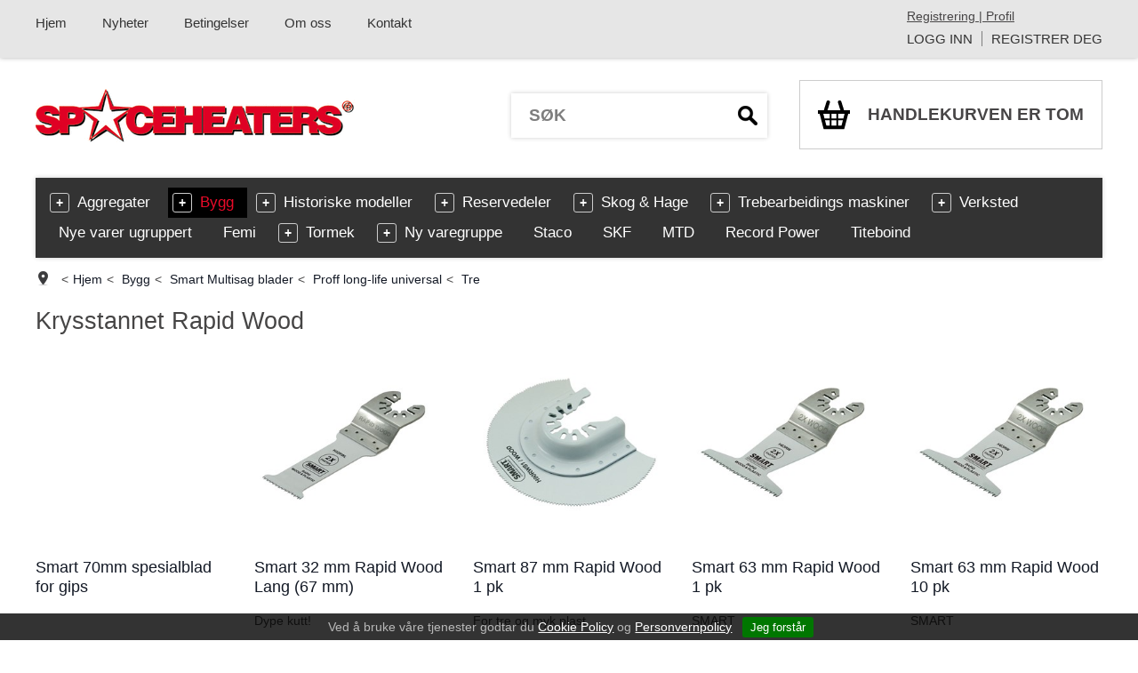

--- FILE ---
content_type: text/html; charset=utf-8
request_url: https://www.cial.no/bygg/smart-multisag-blader/proff-long-life-universal/tre/krysstannet-rapid-wood
body_size: 51541
content:

<!DOCTYPE html>
<html>
<head>
    

    <script type="text/javascript">document.cookie='resolution='+Math.max(screen.width,screen.height)+("devicePixelRatio" in window ? ","+devicePixelRatio : ",1")+'; path=/';</script>
    <title>Krysstannet Rapid Wood - Spaceheaters - Cial Nettbutikk</title>
    <meta name="Author" content="Mosoft Web AS" />
    <meta http-equiv="X-UA-Compatible" content="IE=edge,chrome=1" />
    <meta http-equiv="content-type" content="text/html; charset=utf-8" />
    <meta http-equiv="Content-Language" content="NO" />
    <meta name="language" content="Norwegian" />
    <meta content="Cial har et omfattende leverings program, av diesel, gass og elektriske varmere. V&#229;rt landsomspennende forhandler og service nett, av fagforhandlere gir deg r&#229;d og veiledning for &#229; finne den rette modellen tilpasset dine behov." name="description" />
    <meta content="dieselvarmere, gassvarmere, elektriske varmere" name="keywords" />
    <meta name="SKYPE_TOOLBAR" content="SKYPE_TOOLBAR_PARSER_COMPATIBLE" />
    <link rel="shortcut icon" type="image/vnd.microsoft.icon" href="/Images/favicon.ico" />
    <!-- Root variable, used to define root in javascripts -->
    <script type="text/javascript">var R = '/';</script>
    <meta name="viewport" content="initial-scale=1,width=device-width">
    <!-- Global javascripts -->
    <script type="text/javascript" src="/js/global.js"></script>
    <!-- Required resources (Usually scripts required by a control) -->
    <script type="text/javascript" src="/js/pubsub.min.js?v=10.15.0"></script><!--[if lt IE 9]><script type="text/javascript" src="/js/jquery-1.11.3.min.js"></script><script type="text/javascript" src="/js/jquery-migrate-1.2.1.min.js"></script><![endif]--><!--[if gte IE 9]><!--><script type="text/javascript" src="/js/jquery-2.1.4.min.js?v=10.15.0"></script><!--<![endif]--><script type="text/javascript">jQuery.noConflict();</script><script type="text/javascript" src="/js/unorm.min.js?v=10.15.0"></script><script type="text/javascript" src="/js/underscore-min.js?v=10.15.0"></script><script type="text/javascript" src="/js/jquery.plugins.min.js?v=10.15.0"></script><script src="/js/fancybox-3/jquery.fancybox.min.js?v=10.15.0" type="text/javascript"></script><link href="/js/fancybox-3/jquery.fancybox.min.css?v=10.15.0" rel="stylesheet" type="text/css"><script src="/js/jquery.easing-1.3.pack.js?v=10.15.0" type="text/javascript"></script><script src="/js/jquery.mousewheel-3.0.6.pack.js?v=10.15.0" type="text/javascript"></script><link href="/js/flexslider.min.css?v=10.15.0" type="text/css" rel="stylesheet"><script src="/js/jquery.flexslider.min.js?v=10.15.0" type="text/javascript"></script><script src="/js/multilevelmenu2.min.js?v=10.15.0" type="text/javascript"></script><link rel="stylesheet" href="/js/jquery-ui-1.11.4/jquery-ui.min.css?v=10.15.0"><script type="text/javascript" src="/js/jquery-ui-1.11.4/jquery-ui.min.js?v=10.15.0"></script><script type="text/javascript" src="/startup/js/jquery-ui-timepicker-addon.min.js?v=10.15.0"></script><script type="text/javascript" src="/startup/js/jquery.ui.datepicker-no.js?v=10.15.0"></script><script type="text/javascript">jQuery.widget.bridge("jqtooltip", jQuery.ui.tooltip);</script><script src="/js/jquery.easytabs.min.js?v=10.15.0" type="text/javascript"></script><script src="/js/linkimagelist2.min.js?v=10.15.0" type="text/javascript"></script><script type="text/javascript" src="/js/jquery.qtip.min.js?v=10.15.0"></script><script type="text/javascript" src="/js/jquery.validate-1.11.1.min.js?v=10.15.0"></script><script type="text/javascript" src="/js/mosoft.estore.min.js?v=10.15.0"></script><script type="text/javascript" src="/js/require.min.js?v=10.15.0"></script><script type="text/javascript" src="/js/noty/packaged/jquery.noty.packaged.min.js?v=10.15.0"></script><script src="https://cdn.klarna.com/public/kitt/core/v1.0/js/klarna.min.js?v=10.15.0"></script><script src="https://cdn.klarna.com/public/kitt/toc/v1.1/js/klarna.terms.min.js?v=10.15.0"></script><script type="text/javascript" src="https://cdn.klarna.com/1.0/code/client/all.js?v=10.15.0"></script><script type="text/javascript" src="/js/jquery.blockUI.min.js?v=10.15.0"></script><script type="text/javascript" src="/js/jquery.twbsPagination.min.js?v=10.15.0"></script><script type="text/javascript" src="/js/main.min.js?v=10.15.0"></script><script src="/js/recaptcha-handler.min.js?v=10.15.0"></script><script src="https://www.google.com/recaptcha/api.js?onload=recaptcha_onload&render=explicit&v=10.15.0" async="" defer=""></script><script src="/js/cms/main.min.js?v=10.15.0"></script><script src="/js/recaptcha2-invisible.min.js?v=10.15.0"></script><link href="/Controls/Product/ProductListTemplated_Base.css" type="text/css" rel="stylesheet" /><link  rel="stylesheet" type="text/css" href="/templates/css/enduseragreementsbar.min.css" /><script type='text/javascript'>var BasePageID = 10533, BaseItemID = 0; </script><link type="application/rsd+xml" rel="edituri" title="RSD" href="/rsd.ashx?pageId=10533" /><link rel="canonical" href="https://www.cial.no/bygg/smart-multisag-blader/proff-long-life-universal/tre/krysstannet-rapid-wood" /><meta property="og:title" content="Krysstannet Rapid Wood - Spaceheaters - Cial Nettbutikk"/><meta property="og:description" content="Cial har et omfattende leverings program, av diesel, gass og elektriske varmere. V&#229;rt landsomspennende forhandler og service nett, av fagforhandlere gir deg r&#229;d og veiledning for &#229; finne den rette modellen tilpasset dine behov."/><meta property="og:image" content=""/><meta property="og:url" content="https://www.cial.no/bygg/smart-multisag-blader/proff-long-life-universal/tre/krysstannet-rapid-wood"/><meta property="og:type" content="website"/>
    <!-- Scripts used for style adjustment -->
    <script type="text/javascript" src="/templates/js/modernizr2.6.3.js"></script>
    <script type="text/javascript" src="/templates/js/scripts.js"></script>
    <!-- CSS -->
    <link href="/templates/css/style.css?v=10.15.0" type="text/css" rel="stylesheet" />
    <link href="/templates/css/custom.css?v=10.15.0" type="text/css" rel="stylesheet" />

    
</head>
<body id="holder-10533"  class="Layout_1 ListPage Responsive">
    

<div id="fb-root"></div>
<form method="post" action="/bygg/smart-multisag-blader/proff-long-life-universal/tre/krysstannet-rapid-wood" id="Webdoc">
<div class="aspNetHidden">
<input type="hidden" name="__VIEWSTATE" id="__VIEWSTATE" value="3GBG35qu7qmsyjmevX/tDRZcdDwG7IthAP5cCFDPofxE1wSWvkXvFpPuvFr8lwjO0lRH5ZHfI6ltgirsgNCU2l6BsNdK7ZEbAyxleWuk0PwJ6ZaozibmyapqN/aPIFdx8OLUGeUz01ECvlHSFtZlFzBA4SQA6boiLMwJ+fXuYV7Bm45q5DvdwojpD1Bz5ymEtspsXYaD7trFr2agEvQ1vJWIsbtyneObrquRkbrkMShgxTx+S4fq1Te8j6QPbts864ZoTcLboWy77YFJEg1ytW9ZXKYDaNKWPpD/6r5DwU1FSjwpRKygJFbqUAfEbVfHenkBMeVP8CZck4mjQ110GaI9yMTAiyUY9RiRh4CwVmJa7603HM96I494M1x+IkS9CpAPRCuXvbXNzykHW5qMQ1y1NfE9LoSxPNMSTX+PaCN/BwayjQFzSWHsxANHOQr3rnmin3YZj2J5YuKslEPev2qFNlXnDCaN66FgpzuIB9xpkqa6Exv9nQEv/M5ZfdZ75/xGY5CDVXGYeYT6nYC+aL5cVYBFSzsbYZVjtfD02TI/o4zDXN8jTrlBeo2RzFHDf/Lhftryc+uU4yfqJO2Na28QlOjrmFHIpLnG6QrmmTnuBUqJSrl3GK34HqRwLgxBX8DLrKY4zNnFKBBTDH3wqOKB0NwpXRETF7DlUb25GdlZsuxLeADqJfsY2E6tvOPXE7hqIYlgXZLj+OxqFThOmg+EpmNBYPusa/yYRSGpG1/qT0yhKLB4lbDPeF9w0JqoM2FftxUxy/197iEP9AbUYPC2amFlxt9E656L27OiG66rNZwrF5meY/xG9eGK9vkHq0yzpW1vdKvodcKpjV1Bk1JngJN7avJ9eUmCgk4/xMxt2zgSAKyguwEwxp0c8cXjWtBbnROf7olXV6BYBaJ6OPyYaVoWQqSAjv5dDI0fSOp4iPLuE98r1+7LP7s4XBWygo1/yXiuQR+mrvqu09WR1mCH4Yw4dFvcFG8JBVEDarZO+ByPWICURn4bf+Sh6iFBW8HMHDiVpEO+GsSr6QyJDW7WcIi/ZyOPZ8mFADvTw+FGs7vNB47k8joJdaG64n392V7SOJ5WPLVVOWg5lxeMYTiuSMWZjZg1jQD0G3apY9DN8pJdnlF9dnVsKA19H1Wt9mjNSl1tumQ6et+xmNDiEwcQUJL9VoVppArg/5m63UBrWjw37Xp+3/lVs1BQZMx3Btw66MN+2U9OVhF6VYEmIAqGbiSx+2YSekln7Em8LjF/PYaF79+M6GNNaDgFuWakuXEKAkhGlX2YtNFH6wmKPj9ZPG3Er91elV9WeQ8iyZGmWnz6+t6inRLwhL1uMEzzcsyvtvbhwepRJhOPNJWSa9zQ2pgr/9cEcDDg12ZV6XaBXZeS55pKpsu4DTA7BjCm5KbXrm3Lhqx0HyNXomFlkwt4PqN124bZptL7n64V7kltUi9g76YibCGZsW/g/vql7Wn5BKylWEVOCRuHSQNMdp24CtcHd7J2Sdc2IVnGYHq3LVt0Zf86ZfkLb4E9m/v88csTVHP4YLfw/Q6D1cgA5m2XJdVMDfe8grpREBXnIhAyUMaGD7ToqYWtNJbg/DQT/3IdArbI97HYfICsWjLCt6kZ7cGmY1FvLOt/DOH6+YCluLMRGXLSYlSJONv4Af0vOD5MYeabQd01Yxp3BJfCQiMTyEKZZffvCvU412+DVFj7R2ujEiQd6QVrLSpeNi4NinTCMZF4CstaF/rl6rtS2VuajCcNU5Td/SL8ADi0DwAic1W1ot8ZaXsrUYfqyUqqhGycRTE9kAb3sGBVBLvzFJbxWwlcZo52uDDQ/jRNaHfAdjEW7tXjk1koi7sbphRsswlmMdsmTZNTeAZwxJ5GfwDO2LQ7wzIzzXQkHuWyG5v33tZhW9rwzaa5ub5VVxHJtw73rhNCaQQtC8Ag8ifpXbXyQvB0CS5lnCnNFUgYC4k565cjnSZD8bJq7q3gW9N1CBtAjSfTZRcXYc2BElQFGAFrwzHL06/wsp1nfUWBKrh/1zTUvPMIw05ghjCw0Yjo7ziV7s1SQGWvFdJdBlxtEYRovLu/PZe7Pza3Ie/RshNTlVDiAmnN7jj2+l4GmvF1lPqbG6WyUxQnw7hf7p7sANaXw9Jh//EynCpeOqPu3zBQbu4MUv7XTIhe/IdNarCy2vLnGq6Pd+7y1krdAH1MFGwM4LlBFwmJwv4pFy8yqyTqBhrgG4k7BpqRKJShWZ5U6CejiRgS3QeEbHdDClvB57ZtO+C9twkrPnFsukF2v0cSr3pcij8P5/QkODMeACLTgSsbSjovSnooRuRkySmYJJBFFBsW96p2clMqD0QDaFHjgIbOLT2Vlr0jj5Y1bugxBbtTRzwsLL1LmJrSd7FQqWgLJoi3h5vaVwkWY9HCRJi2Ra7Ehkwix0FfLEMKorQOighCpdAsTz2+7rgiVsRrODw/2PwYsFRR6rE8fb0tdSKz4xxe/TrlacHxfj0iiggu0cNy42adTHRUOxwgVs/+kpLRaoP4i8quWUy86Vk7XkOYs141awP05i+ppYXmw0NcvkfHLmVYBAS5g+O3k8qBySlyTQESlKxGZRbgf8M8HZpK3xfJHp5OlLMuLUHdt/C+B5oM/OhRwFSsxk8z+nKt++fhabsGzNFjJzG/qY6kCl/KtYu5SZb+JnJlv2gGOsu3baUi2IdaUJWRjswglMOhs4Ixl2qISrt2l3WMNoTo0w1DF/NRWfvFRPJe6wiETJ5C3c254R3q5GTFl5brHy0QkilBEfMiMOCpShrityhIGr0V8wMjnpLqfOPSGbIAjH/DfRGw7TUIyfK12J8n06oCVGhGQ980RjfMBfQRxsdgJxLisrZEBWeWWKk0DurXEYRz5/wXUBIO95YiHSI9gw9jaes2BSzC8R+Bpmr8hFGTemml88Zx3AFhjHMRtvneiwaZWv4OcM26HJwcNEpjPi6/175QiX4Xh+iB3jCz/[base64]/9W2oQn7Hu094PZgjFPRbnu98sNUfdyDJ5xDL1d8gFWhpk2ssUqo8J6qi3aVAtMOfQCLdupCVekM5C5rkB65cl9jIF1h+cHmtUOfLH9Xm3Xy25z9s5dhUA0SlQ7OU1pMxrCF+TFnG6RU6Ue8S+FAAm8U8w3iuCc+RP5Sll50r3dM55Gqut/KxRE7+cdnqcgn1joP0OGCvdiDKSVietl0imAo91lkDqVc/vhK0syow0W/YjATsDOGjXbKmL7D+1CAdglvtGrBxkXstn8+9o8U/+RLfD6OaFFX1djmZkh0y26Z5nJBAJpNtA25RBCzWiHdcDek28ZpYFMEmIbgPFiwmZ0k2vmLjqsE210ZPPH/[base64]/Hz2SdzxLw7yvQJD6EUmOqHdU+M6FNu+8Yt270gJoE0shfykZgMWsV+7lE8D/nJcLQf88gvYROXNffB2ygYkmdFlC+Srf67Qe6xTwtbk3KKYmoMhq5oHIVsomEvmnXdSvUKIXOzCqKVCIvW3/eflRwkSwBgfbB7zkvj1ynE4qiFcZ5RyIhpE20I50Ep+0hgtS8Mj6ZSEDkSzpbsH+2s8Muxsq1VKCy8CB6rcOQM3Y72+AEIU8d8zQntqFz89cNTVIXnO//WgaeShBNFCGz0Eqh6rz8djjb/x0hPL3o6Hv5dAlKQf2CIY/oaDdZoWMEnOG1EPko8uBoWd1mVNiBD7DQ4gDql8lSFUVz2uRlDTJhkaVngojUiz8VjDAV4lTjJtkUfK3ZAlTsPFnarjEl+tMhYXQmew5uXLZP1A3YliyhbyVZx/PY2dYLddcerCMb9/Q8ZjTh5D/dqdIvo4pO6+MI7+Ee0HuDAO8fpGyEXGJ4XHz+/m6VxZxxO4xlJxaUrKV5WadQdU0QuDE1yfo2f8X24wiAgJ4yAy9/MDKL0geoGE82KRq1IjvPESofpFLWs1oPYDyJCFnOLeLIVC2pH5/NX7+ZnRLxDgIgn3TCgOgkSrr83EnBSxZI0+r/NK8it13gbjPC1iM2QUoDO476svuXmEiJLLli1gSE7mbHZVpf+ZAUd3rw5WJIg9BhrsKHU9o6BjcJRG/7yBpHSHqCxWAlMef6m5qh+t8f4Cp/9dgdi+P6vqar5LGhRqNs3uLToneYI39+1yUH00a0fN5X6YAPw4vK0qrl6HEripyntajJElGOes7kmQgV4r0Fxl+9LMUDDAgwrwejXUOe84wt4zbNipmX5bKwlTTjK/lLCbMHcNxTioZtFyW5SJP7p2YZF/2UWwUnOKLwwaTNmc0w60zV7RbUBzNsfdmd/6IAAVJXBdIjeCdv2y3YTcMdyiiFdFrTfjcB5mEliEqKQNVyQXYa7wsrI+1Rd7x/o79gb/dXyetk+BPNgrPOZJNl8hQYvvmhdTQNtp8LoZla5sNr2zDgQWHECPs3nEWSXe3/rNC7Cie8UW/o8TJutsYEvGrudwe6QpX2wpmcwpcnsGxQ/MehOzZXneWV7K5XqpeSSOkY3V//E2ukasvhaEfglWLNdNVE5LUWLwD540stlq4skR3iA8lLPSQkBJ6p0Q88VJuyI0mftrKaiRvwKIF+tIWjAy1TrUUppCkV0XO0+B0PP78eKZ0C54+5KJcI+skNUfg5zj0gk0kJ/o+jwICxTspkwvyf0jcwl3/k7g5NgbODwM81Vob6m3J+qWn08kjC6jpmv0k7uMuFDzjKETX2LiMKCmLUqH+TqkVRxcS2xFyTpA+dKZDxSNI+xaCXJG9RUxjVpHfp/BNFABD6OmNLFm04ZVTT7UJtXX2vn5ydYB1+Yz4onpgZz7cOa/ju+FCSk9YxuJbZt9cH4TjZyNyVltrBvclqALV1P3ktFl/kK6WdhdRbboLb1RWjdzC9WUQ/bQpRa1NKXlWjf0Tyv0BWXB85Z2dbUBqDz8AqFwPdr6czkdYJYwQ3cdb87q1av7ORite3r6y3hQYHvivXoiwjfvLvqKtqCJ1LqtwGhK1xFdBdwLTKV7EF4mpb+oI+hU+7/Bw2P2s7QHYoY2Uh1URj6Peh991K3Bjuxa7StEO2pNAu50MBxpCUUK0GZQmgY8LacDZu4IsjrZ/mr8qma/C8seLQ6ldww5mwkRkqcnOS1n2/chfLivHTjRk59phLbzo88518cg5CBbM3OdNgsW3YHTdrvNkgwRgBVBw38AwRQzQqtxkWtN2eVSu8AXmFMBYqeP6/GU9vvgtH26ejJO+MuZ7/MEJQbxA6swBg0bbbAgPoGVGb5z24sI0YzSfPv6+rLlKxDdcI6v0gFytrGKfKZaqJmf21Omrjx5TUs7d9U/IeZn8stPLZhb+yLME77Vm7Us3EojH//HslW/iVumygVFqKnow3rYXbfjbvAy/koMm9nrcsT0I63RNlL2IikJ3yypRgy+WiG8iOK6Wm/Fw7PT3hlBv7bLQ5VE6qEgdhsNQ9sX3KIJxnzBEK6ERz22dusPDJwJSYf6yafySTd8qC3+kWUuz5Y4Y+b/w9ogm/8gAnxmZ+IIlfnaYCFc42jfOAlrSxlCvEqx4D3gTkwnDvQOObyDibk8PpCaS3e8LtltmK+1+gLL4znlw9ZnSFxJECqWz6/waz7YiXOCtx8PhdCNbGDMxboUb+vZs3vlZdtAvHlkmq9QOt2YjouvrDrZoHKNgys5BV2v4FqiILU/TpUw/[base64]/DFY2NPCOXs2PzsyMqWACzUSYJ7GOPqjRrsNFoOoetD6fn7r6M4clCw8xzLXzJHo672CoX7qjIzfug2F1k5BhiSFQ+OoE6TXCDQCcXj1mK25ojDkHoNYRWj3id7YfzoEYLrJ0ImwIL33HCefOT/a/f5Fk11oKJzuvpxykFWVl1uhCDcUUC/66ws9eeQupQnW9l2/rKymBU0l2yFqHx5+XW8rI/[base64]/dcnWdT6o/fQdZ7oiPZ2tD4gOk48VKTRQTduIxdAsvlywHdkKyxfa7jmbdN8GuOsojju7YGF+3SbXs5D1vpsIZnhWpcAKQJz5/dEOsVVTFwUeyJKz5x4X41TAOOtTk3dmON4pRLr+KGJ2F6Ud0QnLtD2/nqimdTLvyg4es4EVtoonAelS77wef6h4njukdQfsQQMzYyumWEQpZqMqgTgxiQA/BHz8QilmG6Sy2Vfh1cDt0LGmuuim2moDM+EoBL9zFbzTW/mWAVPTAb8WQZWLw8lyWEC//[base64]/AMQqUDRaWYXGev+StYw6AXj3x7dtEVScm5ksYeRiBslVivD9dYzcEhpnW10zPPZcx9Mt3BJdPshC44p5gkiGZCHWoIAHb9I/WhEj/QO3ytEK//r9HEI4yP9L9uUSUYgs0OdidHrtHF3TQ4nfNN64NQcpTD/18Z+jJvvQ+gsu2xRqDJ4M84/6t/Ufs/E65N2vtvQeVBeQ9f70h6mFSDa9Dvo8EbNPj8uCKnzQz3mFveVpeoFD7ancvse7Bn2EvTG5Fh21ZHRkQ8/bPNanqf0hxHn1U/qBgMCWCVsXRl4ZrvAoVYKGO9F/WjJOJRy9iyLpdMcPwipm4mHeDNYXcSqXFPJssgIlO3bI4mthVKrfEJwH6xj4cjX/0gxQheTRqlfzGoxrzWE71eOi2QgfOzhRm8x2uhYPxGCRPCgT5l9zHaf1Qr0dFgQ5ENR6f69z9gX77I1iNw+jP50n6c2IyiYOYMI800xjOJHZgy2/1WMJk7p4RxTpczI9p2+HiFnjxpFlRr0PgAl7zRMJ4W4V8vvQ7DrXiKfXiFcnizvkj8V5WxW4oZqptZmRS/MUzHm8pMoWIlFi/4+/rZDPXBmGyAsd7Evj91LTGRNJvdejSUwEQE0W7u7YuSRn/PXyjSknJCscq2FxaS84C7r1Fmha2c2vIYrcdY1h63IJEFf+V7WwAsg+vpcnncgO8ywAMrPNzUuJtqNwJVFe6t0/mUtgCNBmi9NAWHilC+XF0dN1528dNNdO8eNhYrpQgmwQxNKjP/LA/eZjzR1cJPqPK14CssHd8oek4g13a7h+OM0QnKzRyO0uUcSqM2xX+sT5NyeNzUS6yb4wSE/fWucBjvRK+6jDtHVG57M4rCJNQHxCDiJqFEjiptHhOIw6kVAP1OC1+Eo3sSalIv1XhCdNmBK7uC18SYn9IJMUpLbt4yoUbvsK+dgKzV7eM9Zi13MWWgv7eejYuLKFO2Grjj1I2tzU5hP5u/UwpR8FIlKqY+q9xA4q6B66ICvGsEEarMpT/Qo+FX0ZtfYEb6QD00Q0+/AnQLKs/N6CocuZm3rE1jnMnVWZpRnF+cOUHvInH0kIgn1D8zOcULeNQ3MB+DFLt5uazTVzfCFdd6o/EN0F3BvS6Jv9xaSlUy0RvnIc80LPc7VCDBIemEgnfo7GG+Rqs6rwiC6oVYDhf9Xmm0egRrsOuw4lcRzk/H8jZVt/jgCeolL6bXRLr8iUbhkZjy9Ign/cijcel/hM3GYrXnqdT/AO7R8EBTd4MxvrmUXwNqS64XE7UTSlR0EPxpN58zNfZN0NXw4eWe+TWe7tEvteI3AeguBhVruNjDbxcMER7v+IimmsQZ7YV5sh1x5C1uwFxcWnkGbap6DbSHQrbZuhXAtqYCAgurNbIuYJanbiTh/HTEvg/+X8XJTKbz7X1NJ+iAHhZb3FunSdqw4BHyJB9THf5c9j3bRb3si+sOHu3RB9YqqnD3BWfF18RkGU1AD4sSfBvsqcx0P0FN1NZ5P9JxL6GzQPG0YrYLfXztcywjcHIQR8VNqhK35pNDwMio3g0GogHZizmFq8Xt/IZTbFD0SSE1HVJMOMLDqlYNthczQWk1Ki1jh52yA0lkvQoigXe9ak/PRQUa+38hxhPd4q+SfXDOS8MHl/FN9VeD8T8jrSRrRrPLltAW8iwzR2lJuwtq3eiyzWc6yb//[base64]/NlnRgHbKNys9yQcnua1fnXw3oHPrLrGKuI0P8l5yfIPriRWBE+pR86Fq8HWm/a1O+1+MuofSQHLMOzEyNqEsY8rf2IUfgA5n3w95gDa5PIX3bwCuwN6uy+a5SmeU4IiLZHW3g0fE1BoGgJz9Gb8aU2oZosaPW1QsGRpt86i9fFSeFqGRh0" />
</div>

<script type="text/javascript">
//<![CDATA[
var theForm = document.forms['Webdoc'];
if (!theForm) {
    theForm = document.Webdoc;
}
function __doPostBack(eventTarget, eventArgument) {
    if (!theForm.onsubmit || (theForm.onsubmit() != false)) {
        theForm.__EVENTTARGET.value = eventTarget;
        theForm.__EVENTARGUMENT.value = eventArgument;
        theForm.submit();
    }
}
//]]>
</script>


<script src="/WebResource.axd?d=pynGkmcFUV13He1Qd6_TZBGsExtgul9-GBs4579Azs5s0_QdvwW0BouEQF0JzKKEPD1p_Q2&amp;t=638901613900000000" type="text/javascript"></script>


<script type="text/javascript">
//<![CDATA[
var currencyFormat = {"s":"NOK","d":2,"ds":",","gs":" ","p":2,"ex":1.000000000000000000};window.globalSettings = {"enableResponsiveFeatures":true,"showBuyFeedbackPopup":false,"enableMPEF":true,"enableFrontEndEditing":false,"language":3,"CountryCode":"NO","showShoppingHistory":false,"showConfirmUserDetailsPopup":false,"showFreeShipingOfferPopup":true,"freeShippingMessageSettings":null,"activeCurrencyCode":"NOK","siteCurrencyCode":"NOK"};window.searchUrl = '/sok?s=';//]]>
</script>

<script src="/Controls/Product/ProductListTemplated_Base.js?v=10.15.0" type="text/javascript"></script>
<script type="text/javascript">
//<![CDATA[
var notifyMessages = [];//]]>
</script>

<div class="aspNetHidden">

	<input type="hidden" name="__VIEWSTATEGENERATOR" id="__VIEWSTATEGENERATOR" value="CA0B0334" />
	<input type="hidden" name="__SCROLLPOSITIONX" id="__SCROLLPOSITIONX" value="0" />
	<input type="hidden" name="__SCROLLPOSITIONY" id="__SCROLLPOSITIONY" value="0" />
	<input type="hidden" name="__EVENTTARGET" id="__EVENTTARGET" value="" />
	<input type="hidden" name="__EVENTARGUMENT" id="__EVENTARGUMENT" value="" />
	<input type="hidden" name="__EVENTVALIDATION" id="__EVENTVALIDATION" value="fJloVNbnUN2fSzB85ZQQlC3uFRG2LvtGXTT5HZP7lKZG8hS1Zz82nE0LuXZvnvD/T86rQs7feCiR8kGA6Pep/Xsl9xPDo7eYz9XOlerkH8+dmXstyutsetoIFIgC82cZHjp/8ayGrFwMMb1IXg4wk5yL/X6kFDBpzU7vOnhWvnMyuFWB3c4Ys+7KEW6pJgcfoT0xkRbuqmjezQOQKvGJKCmc8wYLGVn6T/iN0PehV+iBS/64LvTcuy/KJP8jcmrL/kwxOQ5ZnukNt2nVjn9Rok3+dg2QBZHrjfIjfMpflJzwGTzL9xIWXucVs3erK7WUbnYCFQpkvUQaGPhExPCH2Q7XgO4X321gk7vVtjDBbNHCiVIEQy4K0kUTaFIsHJVJxljycuygI8toRd/x4EGqNV4a1S3OrFRDd/CaXdNal/QNcVBIzQP2zM2pG7c9bNuDhzl5+Ts7LHxFMr0L866QmZVmUJuMt7atfkIxw++KcpC50jrvQWVdC9SFHND51MPcU5YQZ6lNDZ12W6lxBuM9HDT3WTc/nx25+VFe2eI0Y3jZ2F3GFGe99bfJhsY0aKjv06TZcOfmgvd7cvcWyO8iYCtJQsqtFQmYLTQHrSB+GtCERAb5NoKBqGw4Sy7CjHzCcCTSx8pzP8NMf3g/HhLWeBKHGMHWp2t/mRurMLBnSOcWEaIVzFpOWxRTqpc+Pqs1ZlExuF/hEa6H36mLvgtbDASh18v5SdNmIvBP3D01rH+8fWlTAzlUuhb+Yw56fS0kZpf0t9QrHVc1Q4VO3EObES3JDrEtwRGWkefnN5d8SH0RSbfk83vDxXDC2/56U1QL1ZgXzar2+ccyTPki9+Eh5X+qxUvEsa1C8gw7QPF9PUOYXY1/aJYdOM2pFWoObNKhgO/NEJ4+F6J42pwHgDNIOpWe8lcniVTSa9oQ/5Ik4D0T6biYgvePvOTZrMRrsxLV+BBoMTWV5xHKGpdoFJK0/Jln5jUNYycQAFl9vGh0V9UTzK/dlZG1JIxlPY/FseidpgbFnA==" />
</div>
    <div id="root">
        <div id="head" class="clearfix">
            <div id="navline">
                <div class="holder clearfix">
                    <!--#menu-->
                    <div class="MainM mobile"><i></i>
                        <a href="/"></a>
                        <div id="siteMenu_pnlMain" class="SiteMenu">
	
    <ul class="clearfix">
        
                <li class="">
                    <a href="/" id="siteMenu_rep_mainMenuLink_0">Hjem</a>
                    
                </li>
            
                <li class="">
                    <a href="/nyheter" id="siteMenu_rep_mainMenuLink_1">Nyheter</a>
                    
                </li>
            
                <li class="">
                    <a href="/betingelser" id="siteMenu_rep_mainMenuLink_2">Betingelser</a>
                    
                </li>
            
                <li class="">
                    <a href="/om-oss" id="siteMenu_rep_mainMenuLink_3">Om oss</a>
                    
                </li>
            
                <li class="">
                    <a href="/kontakt" id="siteMenu_rep_mainMenuLink_4">Kontakt</a>
                    
                </li>
            
    </ul>

</div>
                    </div>
                    <div class="MainM desktop">
                        <div id="siteMenu2_pnlMain" class="SiteMenu">
	
    <ul class="clearfix">
        
                <li class="">
                    <a href="/" id="siteMenu2_rep_mainMenuLink_0">Hjem</a>
                    
                </li>
            
                <li class="">
                    <a href="/nyheter" id="siteMenu2_rep_mainMenuLink_1">Nyheter</a>
                    
                </li>
            
                <li class="">
                    <a href="/betingelser" id="siteMenu2_rep_mainMenuLink_2">Betingelser</a>
                    
                </li>
            
                <li class="">
                    <a href="/om-oss" id="siteMenu2_rep_mainMenuLink_3">Om oss</a>
                    
                </li>
            
                <li class="">
                    <a href="/kontakt" id="siteMenu2_rep_mainMenuLink_4">Kontakt</a>
                    
                </li>
            
    </ul>

</div>
                    </div>
                    <div id="SCuserNav">
                        


    <div class="myPageMenu Menu NotExpandable">
        <ul class="MiddleBox Level-1 clearfix">
                <li class="Item-1 Page NoToggle">


        

        <a href="/min-side/registrering-profil" class="Name" >Registrering | Profil</a>
        
    </li>

        </ul>
        
        <script type="text/javascript">(function ($, vars) {
    var vars = {"ControlID":"myPageMenu","Expandable":false};
    $(function () {
        if (!vars.Expandable) { return; }

        var cont = $('.' + vars.ControlID);
        var toggles = $('a.Toggle', cont);
        
        toggles.click(function (e) {
            e.preventDefault();
            var to = $(this);
            var li = to.closest('li');
            var state = li.hasClass('Expanded');
            
            li.removeClass('Expanded');
            li.removeClass('Expandable');

            if (state) {
                li.addClass('Expandable');
            } else {
                li.addClass('Expanded');
            }
        });
    });
})(jQuery);</script>
    </div>

                        <div id="SCloginPanel"></div>
                    </div>
                    <!--#search-->
                    <div id="navSearchBox">
                        <i></i>
                        <div id="search2_pnlSearch" class="Search clearfix" onkeypress="javascript:return WebForm_FireDefaultButton(event, &#39;search2_btnSearch&#39;)">
	
    <input name="search2$txbSearch" type="text" id="search2_txbSearch" autocomplete="section-search" onfocus="this.select();" placeholder="SØK" />
    <input type="submit" name="search2$btnSearch" value=" " id="search2_btnSearch" />
    <script type="text/javascript">
        (function(w, d) {
            var txb = d.querySelector('#search2_txbSearch');
            var btn = d.querySelector('#search2_btnSearch');
            btn.addEventListener('click', function (e) {
                e.preventDefault();
                var term = txb.value.trim();
                if (term !== '') {
                    w.location = '/sok?s=' + encodeURIComponent(term);
                }
                return false;
            });
        })(window, document);
    </script>

</div>
                    </div>
                </div>
            </div>
            <div id="headcontent" class="clearfix">
                <div class="holder top clearfix">
                    <div id="logoHolder" class="clearfix">
                        <a href="/" id="logo"><img src="/images/x-logo.png" alt="SPACEHEATERS - CIAL NETTBUTIKK" title="SPACEHEATERS - CIAL NETTBUTIKK" /></a>
                    </div>
                    <div class="RightSection">
                        

<div class="SiteCartPanel LeftIconAlign" id="newSiteCart_SiteCartMainPanel">

            <div class="LoginRegisterPanel">
                <a href="/login?ret=%2fbygg%2fsmart-multisag-blader%2fproff-long-life-universal%2ftre%2fkrysstannet-rapid-wood" class="LoginLink">Logg inn</a>
                <a href="/min-side/registrering-profil?ret=%2fbygg%2fsmart-multisag-blader%2fproff-long-life-universal%2ftre%2fkrysstannet-rapid-wood" class="RegisterLink">Registrer deg</a>
            </div>

        <a href="/handlekurv" class="ShowCartLink">

            <div class="SiteCartIcon">
                <svg version="1.1" id="SCicon" xmlns="http://www.w3.org/2000/svg" xmlns:xlink="http://www.w3.org/1999/xlink" x="0px" y="0px"
                     width="194.333px" height="174.125px" viewBox="0 0 194.333 174.125" enable-background="new 0 0 194.333 174.125"
                     xml:space="preserve">
                <path id="SiteCartIconPath" d="M194.333,59.791h-35.798L141.92,7.259c-1.167-3.467-4.082-6.243-7.922-7.037c-5.755-1.189-11.383,2.512-12.57,8.265
                        c-0.303,1.463-0.281,2.917,0.002,4.292l14.768,47.012H58.137l14.767-47.012c0.283-1.376,0.305-2.829,0.002-4.292
                        c-1.188-5.752-6.815-9.454-12.57-8.265c-3.84,0.793-6.755,3.569-7.922,7.037L35.798,59.791H0v21.333h10.332l24.188,92.658
                        l0.137-0.035v0.376h125.021v-0.376l0.135,0.034L184,81.125h10.333V59.791z M143.244,152.791h-20.578v-32.333h29.019L143.244,152.791
                        z M111.666,152.791h-29v-32.333h29V152.791z M42.647,120.458h29.019v32.333H51.088L42.647,120.458z M82.666,110.124v-29h29v29
                        H82.666z M32.38,81.125h39.286v29H39.95L32.38,81.125z M154.382,110.124h-31.716v-29h39.286L154.382,110.124z" />
                </svg>
            </div>

            <div class="ShoppingListPanel empty">

                    <span class="ShowCartTxt NotEmptyCart">Vis handlekurv</span>
                    <span class="ShowCartTxt EmptyCart">Handlekurven er tom</span>

                <span class="ProdCount">0</span>

                                                    <div class="TotalPriceContainer">
                        <span class="TotalPriceText">Total sum:</span>
                        <span class="TotalPrice notranslate">kr 0,00</span>
                    </div>
            </div>
        </a>



    <input type="hidden" class="js-refreshHash" value="" />

    <script type="text/javascript">(function($, _, w, vars) {
    var vars = {"mainPanelID":"newSiteCart_SiteCartMainPanel","popupTemplate":"<% var cssPrefix = \"site-cart-popup\"; %>\r\n\r\n<% if (data.products && data.products.length > 0) { %>\r\n\r\n    <% if (freeShippingSettings && data.freeShippingInfo && data.freeShippingInfo.showNotification) { %>\r\n        <div class=\"<%- cssPrefix %>__free-shipping <%- cssPrefix %>-free-shipping <%- cssPrefix %>-free-shipping_<%= data.freeShippingInfo.freeShippingRemainder > 0 ? \"remained\" : \"reached\" %>\">\r\n            <div class=\"<%- cssPrefix %>-free-shipping__progress progress\">\r\n                <div class=\"<%- cssPrefix %>-free-shipping__progress-bar progress-bar\" role=\"progressbar\" aria-valuenow=\"<%= data.freeShippingInfo.progress * 100 %>\" aria-valuemin=\"0\" aria-valuemax=\"100\" style=\"width: <%= data.freeShippingInfo.progress * 100 + '%' %>;\"></div>\r\n            </div>\r\n            <div class=\"<%- cssPrefix %>-free-shipping__message\"><%= data.freeShippingInfo.freeShippingRemainder > 0 ? freeShippingSettings.freeShippingMessage.replace('{0}', data.freeShippingInfo.freeShippingRemainderStr) : freeShippingSettings.freeShippingReacedMessage %></div>\r\n        </div>\r\n    <% } %>\r\n\r\n    <% if (settings.showExportToExcel) { %>\r\n    <button class=\"<%- cssPrefix %>__button <%- cssPrefix %>__export-to-excel js-site-cart-popup-export-to-excel\"><%- labels.exportToExcel %></button>\r\n    <% } %>\r\n    <button class=\"<%- cssPrefix %>__button <%- cssPrefix %>__go-to-shopcart js-site-cart-popup-go-to-shopcart\"><%- labels.goToShopcart %></button>\r\n\r\n    <div class=\"<%- cssPrefix %>__items\">\r\n        <% _.each(data.products, function(item, idx) { %>\r\n        <div class=\"<%- cssPrefix %>-item js-site-cart-popup-item\" data-itemid=\"<%= item.itemID %>\" data-tolid=\"<%= item.tempOrderLineID %>\" data-productid=\"<%= item.productID %>\">\r\n            <div class=\"<%- cssPrefix %>-item__image-container\">\r\n                <a class=\"<%- cssPrefix %>-item__image_product_link\" href=\"<%= window.R + item.productUrl %>\">\r\n                    <img class=\"<%- cssPrefix %>-item__image img-responsive\" src=\"<%= window.R + item.imageUrl + (settings.popupImageModification ? '&' + settings.popupImageModification : '') %>\" alt=\"<%- item.productNo %>\" />\r\n                </a>\r\n            </div>\r\n            <div class=\"<%- cssPrefix %>-item__details\">\r\n                <h2 class=\"<%- cssPrefix %>-item__title\">\r\n                    <a class=\"<%- cssPrefix %>-item__title_link\" href=\"<%= window.R + item.productUrl %>\"><%- item.productName %></a>\r\n                </h2>\r\n                <% if (item.dimensions && item.dimensions.length > 0) { %>\r\n                    <% _.each(item.dimensions, function(dim, idx) { %>\r\n                    <div class=\"<%- cssPrefix %>-item__row <%- cssPrefix %>-item__dim <%- cssPrefix %>-item__dim_<%= idx+1 %>\">\r\n                        <div class=\"<%- cssPrefix %>-item__key <%- cssPrefix %>-item__dim-key\" data-dimtypeid=\"<%= dim.dimType.id %>\"><%- dim.dimType.name %>:</div>\r\n                        <div class=\"<%- cssPrefix %>-item__value <%- cssPrefix %>-item__dim-value\" data-dimid=\"<%= dim.id %>\"><%- dim.name %></div>\r\n                    </div>\r\n                    <% }); %>\r\n                <% } %>\r\n                <div class=\"<%- cssPrefix %>-item__row <%- cssPrefix %>-item__product-number-row\">\r\n                    <div class=\"<%- cssPrefix %>-item__key <%- cssPrefix %>-item__product-number-key\"><%- labels.productNo %>:</div>\r\n                    <div class=\"<%- cssPrefix %>-item__value <%- cssPrefix %>-item__product-number-value\"><%= item.productNo %></div>\r\n                </div>\r\n                <div class=\"<%- cssPrefix %>-item__row <%- cssPrefix %>-item__quantity-row <%- cssPrefix %>-item__quantity-row_not-editable\">\r\n                    <div class=\"<%- cssPrefix %>-item__key <%- cssPrefix %>-item__quantity-key\"><%- labels.quantity %>:</div>\r\n                    <div class=\"<%- cssPrefix %>-item__value <%- cssPrefix %>-item__quantity-value\"><%= item.quantity %></div>\r\n                </div>\r\n                <div class=\"<%- cssPrefix %>-item__row <%- cssPrefix %>-item__price-row\">\r\n                    <div class=\"<%- cssPrefix %>-item__key <%- cssPrefix %>-item__price-key\"><%- labels.price %>:</div>\r\n                    <div class=\"<%- cssPrefix %>-item__value <%- cssPrefix %>-item__price-value\">\r\n                        <span class=\"<%- cssPrefix %>-item__price notranslate\"><%= item.formattedPrice %></span>\r\n                        <% if (!settings.includeVAT) { %>\r\n                            <span class=\"<%- cssPrefix %>-item__price_vat\"><%- labels.exceptVAT %></span>\r\n                        <% } %>\r\n                    </div>\r\n                </div>\r\n                <div class=\"<%- cssPrefix %>-item__remove js-site-cart-popup-item-remove\"></div>\r\n            </div>\r\n        </div>\r\n        <% }); %>\r\n    </div>\r\n\r\n    <div class=\"<%- cssPrefix %>-products-in-cart\">\r\n        <span class=\"<%- cssPrefix %>-products-in-cart__label\"><span class=\"<%- cssPrefix %>-products-in-cart__count\"><%- data.summary.productCount %></span><%- labels.title %></span>\r\n        <a href=\"#\" class=\"<%- cssPrefix %>-products-in-cart__remove-all js-site-cart-popup-remove-all\"><%- labels.removeAllItems %></a>\r\n    </div>\r\n\r\n    <div class=\"<%- cssPrefix %>-summary\">\r\n        <% if (settings.showPopupTotalVAT && settings.includeVatInTotals) { %>\r\n            <div class=\"<%- cssPrefix %>-summary__row <%- cssPrefix %>-summary__row_total-vat\">\r\n                <div class=\"<%- cssPrefix %>-summary__key <%- cssPrefix %>-summary__key_total-vat\"><%- labels.totalVAT %>:</div>\r\n                <div class=\"<%- cssPrefix %>-summary__value <%- cssPrefix %>-summary__value_total-vat notranslate\"><%- data.summary.formattedTotalVAT %></div>\r\n            </div>\r\n        <% } %>\r\n        <% if (settings.showPopupTotalDiscount && data.summary.totalDiscount > 0) { %>\r\n            <div class=\"<%- cssPrefix %>-summary__row <%- cssPrefix %>-summary__row_total-discount\">\r\n                <div class=\"<%- cssPrefix %>-summary__key <%- cssPrefix %>-summary__key_total-discount\"><%- labels.totalDiscount %>:</div>\r\n                <div class=\"<%- cssPrefix %>-summary__value <%- cssPrefix %>-summary__value_total-discount notranslate\"><%- data.summary.formattedTotalDiscount %></div>\r\n            </div>\r\n        <% } %>\r\n        <% if (settings.showPopupTotalPrice) { %>\r\n            <div class=\"<%- cssPrefix %>-summary__row <%- cssPrefix %>-summary__row_total-price\">\r\n                <div class=\"<%- cssPrefix %>-summary__key <%- cssPrefix %>-summary__key_total-price\"><%- labels.totalPrice %>:</div>\r\n                <div class=\"<%- cssPrefix %>-summary__value <%- cssPrefix %>-summary__value_total-price\">\r\n                    <span class=\"<%- cssPrefix %>-summary__price notranslate\"><%- data.summary.formattedTotalPrice %></span>\r\n                    <% if (!settings.includeVAT) { %>\r\n                        <span class=\"<%- cssPrefix %>-summary__price_vat\"><%- labels.exceptVAT %></span>\r\n                    <% } %>\r\n                </div>\r\n            </div>\r\n\r\n        <% } %>\r\n    </div>\r\n\r\n<% } else { %>\r\n\r\n    <div class=\"<%- cssPrefix %>__empty-cart\"><%- labels.emptyPopupTitle %></div>\r\n\r\n<% } %>","isDefaultStylingApplied":false,"detailedCartInfoJSON":"{\"products\":[],\"summary\":{\"productCount\":0.0,\"diffProductCount\":0.0,\"totalPrice\":0.0,\"totalVAT\":0.0,\"totalDiscount\":0.0,\"formattedTotalPrice\":\"kr 0,00\",\"formattedTotalVAT\":\"kr 0,00\",\"formattedTotalDiscount\":\"kr 0,00\",\"sumAboveMinimum\":false}}","settings":{"includeVAT":true,"showPopup":false,"showExportToExcel":false,"showPopupTotalVAT":true,"showPopupTotalDiscount":true,"showPopupTotalPrice":true,"showPopupListTitle":true,"popupImageModification":"","isCustomerOutsideCountry":false,"includeVatInTotals":true},"labels":{"title":"varer i handlekurven","emptyPopupTitle":"Handlekurven er tom","continueShopping":"+ Handle mer","exportToExcel":"EKSPORTER TIL EXCEL","goToShopcart":"Gå til kassen","totalVAT":"Total MVA","totalDiscount":"Total rabatt","totalPrice":"Total pris","exceptVAT":"Eks. MVA","quantity":"Antall","productNo":"Varenr.","price":"Pris","removeAllItems":"Fjern alle"},"urls":{"exportExcelUrl":null,"shopCartUrl":"/handlekurv"}};
    var $mainPanel = $('#' + vars.mainPanelID);
    var $shopCartPanel = $mainPanel.find('.ShoppingListPanel');
    var $wishListPanel = $mainPanel.find('.WishListPanel');
    var popupTemplate = vars.popupTemplate;
    var detailedCartInfo = JSON.parse(vars.detailedCartInfoJSON);
    var settings = vars.settings;
    var labels = vars.labels;
    var urls = vars.urls;
    var isDefaultStylingApplied = vars.isDefaultStylingApplied;
    var cssId = 'sitecartCSS';
    var refreshHashSessionName = '__' + vars.mainPanelID + 'Hash__';
    var $refreshHash = $mainPanel.find('.js-refreshHash');
    var $timer;

    var freeShippingSettings = w.globalSettings.freeShippingMessageSettings;

    var estore = w.PublicEStore;

    var classes = {
        popup                   : 'js-site-cart-popup',
        popupItem               : 'js-site-cart-popup-item',
        popupExportToExcel      : 'js-site-cart-popup-export-to-excel',
        popupGoToShopCart       : 'js-site-cart-popup-go-to-shopcart',
        popupContinueShopping   : 'js-site-cart-popup-continue-shopping',
        popupRemoveAll          : 'js-site-cart-popup-remove-all',
        popupRemoveItem         : 'js-site-cart-popup-item-remove',
        popupQuantityInput      : 'js-quantity-input',
        popupQuantityUp         : 'js-quantity-up',
        popupQuantityDown       : 'js-quantity-down',
    };

    var $popupPanel = $mainPanel.find('.' + classes.popup);

    //disable bfcashe
    var isFirefox = typeof InstallTrigger !== "undefined";
    var isSafari = /constructor/i.test(window.HTMLElement) || (function (p) { return p.toString() === "[object SafariRemoteNotification]"; })(!window["safari"] || (typeof safari !== "undefined" && safari.pushNotification));
    if (isFirefox) { window.onunload = function () { }; };
    if (isSafari) { window.onpageshow = function (event) { if (event.persisted) { window.location.reload(); } }; };

    $(function () {
        //refresh shopcart if browsers' 'go back' button was pressed
        var sessionRefreshHash = parseInt(sessionStorage.getItem(refreshHashSessionName));
        var refreshHash = parseInt($refreshHash.val());
        if (sessionRefreshHash !== refreshHash) {
            shopCartHandler();
        }

        // Subscribe to shopcart events
        if ($shopCartPanel.length === 1) {
            estore.subscribe(estore.channels.callback.shopCart, shopCartHandler);
        }

        // Subscribe to shopping list events
        if($wishListPanel.length === 1) {
            estore.subscribe(estore.channels.callback.shoppingList, shoppingListHandler);
        }

        // Setup popup
        if (settings.showPopup) {
            buildPopup(detailedCartInfo);
            // Show popup on hovering cart link
            $mainPanel.find('.ShowCartLink').mouseenter(function() {
                togglePopup(true);
            });
        }
    });

    // Load css file
    if(isDefaultStylingApplied && !document.getElementById(cssId)) {
        var head = document.getElementsByTagName('head')[0];
        $('<link />', {
            'id': cssId,
            'rel': 'stylesheet',
            'type': 'text/css',
            'media': 'all',
            'href': w.R + 'templates/css/sitecart.css'
        }).appendTo(head);
    }

    var shopCartHandler = function(event, contract) {

        if (contract && contract.result && contract.result.detailedCartInfo) {
            var detailed = contract.result.detailedCartInfo;
            var summary = detailed.summary;
            var transId = contract.transactionID;
            var action = contract.action;

            updateInfoBlock($shopCartPanel, summary, transId);

            if (settings.showPopup) {
                buildPopup(detailed);
            }
        } else {
            var cartInfoDeffered = settings.showPopup ? estore.getDetailedCartInfo(null, true) : estore.getCartInfo(null, true);
            var successCallback = settings.showPopup ? detailedCartInfoSuccessCallback : cartInfoSuccessCallback;

            $.when(cartInfoDeffered).then(successCallback, showError);
        }

        // show popup when shopCart callback was fired
        if (action && settings.showPopup) {
            var interestedActions = ['addtocart', 'removefromcart', 'emptycart'];
            if (_.contains(interestedActions, action)) {
                togglePopup(true);
            }
        }
    };

    var shoppingListHandler = function () {
        $.when(estore.getShoppingListInfo(0, null, true)).then(wishListInfoSuccessCallback, showError);
    };

    var detailedCartInfoSuccessCallback = function(detailedCartInfoContract) {
        updateInfoBlock($shopCartPanel, detailedCartInfoContract.result.detailedCartInfo.summary, detailedCartInfoContract.transactionID);
        buildPopup(detailedCartInfoContract.result.detailedCartInfo);
    };

    var cartInfoSuccessCallback = function(cartInfoContract) {
        updateInfoBlock($shopCartPanel, cartInfoContract.result.cartInfo, cartInfoContract.transactionID);
    };

    var wishListInfoSuccessCallback = function(wishListInfoContract) {
        updateInfoBlock($wishListPanel, wishListInfoContract.result.cartInfo, wishListInfoContract.transactionID);
    };

    var buildPopup = function(data) {
        if ($popupPanel.length === 1 && popupTemplate) {
            //Store scroll position
            var itemsParent = $popupPanel.find('.' + classes.popupItem).first().parent();
            var currentScrollTop = itemsParent && itemsParent.length > 0 ? itemsParent[0].scrollTop : 0;

            $popupPanel.empty();

            var popupHtml = _.template(popupTemplate, {
                data: data,
                labels: labels,
                settings: settings,
                urls: urls,
                freeShippingSettings: freeShippingSettings
            });
            $popupPanel.append(popupHtml);

            //Restore scroll position
            if (currentScrollTop > 0) {
                itemsParent = $popupPanel.find('.' + classes.popupItem).first().parent();
                itemsParent[0].scrollTop = currentScrollTop;
            }

            $popupPanel.find('.' + classes.popupExportToExcel).click(function(evt) {
                evt.preventDefault();
                window.location = urls.exportExcelUrl;
            });

            $popupPanel.find('.' + classes.popupGoToShopCart).click(function(evt) {
                evt.preventDefault();
                window.location = urls.shopCartUrl;
            });

            $popupPanel.find('.' + classes.popupContinueShopping).click(function(evt) {
                evt.preventDefault();
                togglePopup(false);
            });

            $popupPanel.find('.' + classes.popupRemoveAll).click(function(evt) {
                evt.preventDefault();
                $popupPanel.addClass('loading');
                $.when(estore.emptyCart())
                    .always(function() {
                        $popupPanel.removeClass('loading');
                    })
                    .fail(showError);
            });

            $popupPanel.find('.' + classes.popupRemoveItem).click(function(evt) {
                evt.preventDefault();
                var $itemContainer = $(this).closest('.' + classes.popupItem);
                var tempOrderLineId = $itemContainer.data('tolid');
                $itemContainer.addClass('loading');
                $.when(estore.removeFromCart(tempOrderLineId))
                    .always(function() {
                        $itemContainer.removeClass('loading');
                    })
                    .fail(showError);
            });

            $popupPanel.find('.' + classes.popupQuantityInput).change(function () {
                var quantity = $(this).val();

                if (isUnsupportedQuantity(quantity)) {
                    quantity = 1;
                    $(this).val('1');
                }

                updateQuantity(quantity, $(this));
            });

            $popupPanel.find('.' + classes.popupQuantityUp).click(function (evt) {
                evt.preventDefault();

                var $quantityInput = $(this).closest('.' + classes.popupItem).find('.' + classes.popupQuantityInput);
                var quantity = parseFloat($quantityInput.val().toString().replace(/,/g, "."));

                quantity = ++quantity;

                if (!isUnsupportedQuantity(quantity)) {
                    $quantityInput.val(quantity.toString().replace(/\./g, ","));
                    updateQuantity(quantity, $(this));
                }
            });


            $popupPanel.find('.' + classes.popupQuantityDown).click(function (evt) {
                evt.preventDefault();

                var $quantityInput = $(this).closest('.' + classes.popupItem).find('.' + classes.popupQuantityInput);
                var quantity = parseFloat($quantityInput.val().toString().replace(/,/g, "."));

                quantity = --quantity;

                if (!isUnsupportedQuantity(quantity)) {
                    $quantityInput.val(quantity.toString().replace(/\./g, ","));
                    updateQuantity(quantity, $(this));
                }
            });

            function isUnsupportedQuantity(quantity) {
                var qty = parseFloat(quantity.toString().replace(/,/g, "."));
                return qty <= 0.0;
            }

            function updateQuantity(quantity, $source) {

                if ($timer) {
                    w.clearTimeout($timer);
                    $timer = null;
                }

                var $itemContainer = $source.closest('.' + classes.popupItem);
                var tempOrderLineId = $itemContainer.data('tolid');

                $timer = w.setTimeout(function() { updateQuantityRefresh(tempOrderLineId, quantity) }, 300);
            }

            function updateQuantityRefresh(tempOrderLineId, quantity) {
                $popupPanel.addClass('loading');

                var qty = quantity.toString().replace(/,/g, ".");

                $.when(estore.updateCartQuantity({ tempOrderLineId: tempOrderLineId, quantity: qty }))
                    .fail(function (error) {
                        showNotification(error.message, 'error');
                    })
                    .always(function() {
                        $popupPanel.removeClass('loading');
                    });
            }
        }
    };

    var togglePopup = function(showOrHide) {
        $popupPanel.toggleClass('hidden', !showOrHide);
        if(showOrHide) {
            $popupPanel.removeClass('hidden');
            // If popup is shown, attach global click handler to hide popup
            $('html').on('click.sitecart.popup', function(evt) {
                if ($(evt.target).parents().index($popupPanel) === -1) {
                    togglePopup(false);
                }
            });
        } else {
            $popupPanel.addClass('hidden');
            // Deattach global click handler
            $('html').off('click.sitecart.popup');
        }
    };

    var updateInfoBlock = function (block, cartInfo, refreshHashValue) {
        var $section = $(block);
        if($section.length > 0 && !_.isEmpty(cartInfo)) {
            $section.find('.ProdCount').text(Math.floor(cartInfo.productCount));
            $section.find('.TotalPrice').text(cartInfo.formattedTotalPrice);
            $section.find('.TotalVAT').text(cartInfo.formattedTotalVAT);
            $section.find('.TotalDiscount').text(cartInfo.formattedTotalDiscount);
            if(cartInfo.productCount > 0) {
                $section.removeClass('empty');
                $section.addClass('notEmpty');
            } else {
                $section.addClass('empty');
                $section.removeClass('notEmpty');
            }
        }
        sessionStorage.setItem(refreshHashSessionName, refreshHashValue);
        $refreshHash.val(refreshHashValue);
    };

    function showNotification(message, notificationType) {
        var notificationChannel = typeof (notificationType) === 'string' && notificationType ? 'notification.' + notificationType : 'notification';
        w.PubSub.publish(notificationChannel, message);
    }

    var showError = function (errContract) {
        if (errContract) {
            var errorMessage;
            if (typeof errContract === 'string') {
                errorMessage = errContract;
            } else {
                errorMessage = errContract.result && errContract.result.items[0] ? errContract.result.items[0].message : errContract.message;
            }

            console.error('Failed to update shopping cart information. %s', errorMessage); // Don't think we need to show this message to the user. This message can confuse the users.
        }
    };
})(jQuery, _, window);</script>
</div>

                        <!--#search-->
                        <div id="search_pnlSearch" class="Search clearfix" onkeypress="javascript:return WebForm_FireDefaultButton(event, &#39;search_btnSearch&#39;)">
	
    <input name="search$txbSearch" type="text" id="search_txbSearch" autocomplete="section-search" onfocus="this.select();" placeholder="SØK" />
    <input type="submit" name="search$btnSearch" value=" " id="search_btnSearch" />
    <script type="text/javascript">
        (function(w, d) {
            var txb = d.querySelector('#search_txbSearch');
            var btn = d.querySelector('#search_btnSearch');
            btn.addEventListener('click', function (e) {
                e.preventDefault();
                var term = txb.value.trim();
                if (term !== '') {
                    w.location = '/sok?s=' + encodeURIComponent(term);
                }
                return false;
            });
        })(window, document);
    </script>

</div>
                    </div>
                </div>
                <div class="holder bottom clearfix">
                    <div class="MainM2 baby-hide desktop">
                        


    <div class="productMenu1 Menu Expandable">
        <ul class="MiddleBox Level-1 clearfix">
                <li class="Item-1 Page Expandable">


            <a href="#" class="Toggle" ></a>
        

        <a href="/aggregater" class="Name" >Aggregater</a>
        
            <ul class="Level-2 clearfix">
                    <li class="Item-1 Page Expandable">


            <a href="#" class="Toggle" ></a>
        

        <a href="/aggregater/baataggregater" class="Name" >B&#229;taggregater</a>
        
            <ul class="Level-3 clearfix">
                    <li class="Item-1 Page NoToggle">


        

        <a href="/aggregater/baataggregater/mariner-3000-omdreininger" class="Name" >Mariner 3000 omdreininger</a>
        
    </li>
    <li class="Item-2 Page NoToggle">


        

        <a href="/aggregater/baataggregater/is-enfase-1500-omdreininger" class="Name" >IS enfase 1500 omdreininger</a>
        
    </li>
    <li class="Item-3 Page NoToggle">


        

        <a href="/aggregater/baataggregater/is-trefase-230v" class="Name" >IS trefase 230V</a>
        
    </li>
    <li class="Item-4 Page NoToggle">


        

        <a href="/aggregater/baataggregater/mariner-s-trefase-230v" class="Name" >Mariner S trefase 230V</a>
        
    </li>
    <li class="Item-5 Page NoToggle">


        

        <a href="/aggregater/baataggregater/mariner-a-trefase-230v" class="Name" >Mariner A trefase 230V</a>
        
    </li>
    <li class="Item-6 Page NoToggle">


        

        <a href="/aggregater/baataggregater/mariner-s-enfase-1500-omdreininger" class="Name" >Mariner S enfase 1500 omdreininger</a>
        
    </li>
    <li class="Item-7 Page NoToggle">


        

        <a href="/aggregater/baataggregater/mariner-a-enfase" class="Name" >Mariner A enfase</a>
        
    </li>
    <li class="Item-8 Page NoToggle">


        

        <a href="/aggregater/baataggregater/is-monterings-sett" class="Name" >IS monterings sett</a>
        
    </li>
    <li class="Item-9 Page NoToggle">


        

        <a href="/aggregater/baataggregater/is-1500-omdreininger" class="Name" >IS 1500 omdreininger</a>
        
    </li>
    <li class="Item-10 Page NoToggle">


        

        <a href="/aggregater/baataggregater/vs-inverter-aggregat" class="Name" >VS Inverter aggregat</a>
        
    </li>
    <li class="Item-11 Page NoToggle">


        

        <a href="/aggregater/baataggregater/is-3000-omdreininger" class="Name" >IS 3000 omdreininger</a>
        
    </li>

            </ul>
    </li>
    <li class="Item-2 Page Expandable">


            <a href="#" class="Toggle" ></a>
        

        <a href="/aggregater/mase-stromaggregater" class="Name" >Mase str&#248;maggregater</a>
        
            <ul class="Level-3 clearfix">
                    <li class="Item-1 Page NoToggle">


        

        <a href="/aggregater/mase-stromaggregater/ea-bensinaggregat" class="Name" >EA Bensinaggregat</a>
        
    </li>
    <li class="Item-2 Page Expandable">


            <a href="#" class="Toggle" ></a>
        

        <a href="/aggregater/mase-stromaggregater/mase-fx" class="Name" >Mase FX</a>
        
            <ul class="Level-4 clearfix">
                    <li class="Item-1 Page NoToggle">


        

        <a href="/aggregater/mase-stromaggregater/mase-fx/ekstra-utsyr-fx" class="Name" >Ekstra utsyr FX</a>
        
    </li>

            </ul>
    </li>
    <li class="Item-3 Page NoToggle">


        

        <a href="/aggregater/mase-stromaggregater/mpl-open" class="Name" >MPL Open</a>
        
    </li>
    <li class="Item-4 Page NoToggle">


        

        <a href="/aggregater/mase-stromaggregater/mpl-silent" class="Name" >MPL Silent</a>
        
    </li>
    <li class="Item-5 Page NoToggle">


        

        <a href="/aggregater/mase-stromaggregater/mpl" class="Name" >MPL</a>
        
    </li>
    <li class="Item-6 Page NoToggle">


        

        <a href="/aggregater/mase-stromaggregater/mpl-smart-yanmar" class="Name" >MPL Smart -Yanmar</a>
        
    </li>
    <li class="Item-7 Page NoToggle">


        

        <a href="/aggregater/mase-stromaggregater/nodstroms-automatikk" class="Name" >N&#248;dstr&#248;ms automatikk</a>
        
    </li>
    <li class="Item-8 Page NoToggle">


        

        <a href="/aggregater/mase-stromaggregater/pd-aapen-modell" class="Name" >PD &#197;pen modell</a>
        
    </li>
    <li class="Item-9 Page NoToggle">


        

        <a href="/aggregater/mase-stromaggregater/pd-lukket-modell" class="Name" >PD lukket modell</a>
        
    </li>
    <li class="Item-10 Page NoToggle">


        

        <a href="/aggregater/mase-stromaggregater/silent-bensin-aggregat" class="Name" >Silent bensin aggregat</a>
        
    </li>
    <li class="Item-11 Page NoToggle">


        

        <a href="/aggregater/mase-stromaggregater/ekstra-utstyr-mpl/mpv" class="Name" >Ekstra utstyr MPL/MPV</a>
        
    </li>
    <li class="Item-12 Page NoToggle">


        

        <a href="/aggregater/mase-stromaggregater/mpl-fpt" class="Name" >MPL FPT</a>
        
    </li>
    <li class="Item-13 Page Expandable">


            <a href="#" class="Toggle" ></a>
        

        <a href="/aggregater/mase-stromaggregater/mase-mpf" class="Name" >Mase MPF</a>
        
            <ul class="Level-4 clearfix">
                    <li class="Item-1 Page NoToggle">


        

        <a href="/aggregater/mase-stromaggregater/mase-mpf/mpf-enase" class="Name" >MPF enase</a>
        
    </li>
    <li class="Item-2 Page NoToggle">


        

        <a href="/aggregater/mase-stromaggregater/mase-mpf/mpf-dobbel-spenning" class="Name" >MPF dobbel spenning</a>
        
    </li>
    <li class="Item-3 Page NoToggle">


        

        <a href="/aggregater/mase-stromaggregater/mase-mpf/mpf-t230v" class="Name" >MPF T230V</a>
        
    </li>
    <li class="Item-4 Page NoToggle">


        

        <a href="/aggregater/mase-stromaggregater/mase-mpf/mpf-400v" class="Name" >MPF 400V</a>
        
    </li>

            </ul>
    </li>

            </ul>
    </li>
    <li class="Item-3 Page NoToggle">


        

        <a href="/aggregater/traktor-aggregat" class="Name" >Traktor aggregat</a>
        
    </li>
    <li class="Item-4 Page Expandable">


            <a href="#" class="Toggle" ></a>
        

        <a href="/aggregater/stasjonaere-modeller" class="Name" >Stasjon&#230;re modeller</a>
        
            <ul class="Level-3 clearfix">
                    <li class="Item-1 Page NoToggle">


        

        <a href="/aggregater/stasjonaere-modeller/85-500-kva-230v-manuell" class="Name" >85-500 kVA 230V manuell</a>
        
    </li>
    <li class="Item-2 Page NoToggle">


        

        <a href="/aggregater/stasjonaere-modeller/85-500-kva-400v-manuell" class="Name" >85-500 kVA 400V manuell</a>
        
    </li>
    <li class="Item-3 Page NoToggle">


        

        <a href="/aggregater/stasjonaere-modeller/volvo-85-500-kva-230v-automatikk" class="Name" >VOLVO 85-500 kVA 230V Automatikk</a>
        
    </li>
    <li class="Item-4 Page NoToggle">


        

        <a href="/aggregater/stasjonaere-modeller/85-500-kva-400v-auto" class="Name" >85-500 kVA 400V Auto.</a>
        
    </li>
    <li class="Item-5 Page NoToggle">


        

        <a href="/aggregater/stasjonaere-modeller/kontaktorsett-85-500kva" class="Name" >Kontaktorsett-85-500kVA</a>
        
    </li>

            </ul>
    </li>
    <li class="Item-5 Page NoToggle">


        

        <a href="/aggregater/scheppach-stromaggregater" class="Name" >Scheppach str&#248;maggregater</a>
        
    </li>
    <li class="Item-6 Page NoToggle">


        

        <a href="/aggregater/lystaarn" class="Name" >Lyst&#229;rn</a>
        
    </li>
    <li class="Item-7 Page NoToggle">


        

        <a href="/aggregater/sveise-aggregater" class="Name" >Sveise aggregater</a>
        
    </li>
    <li class="Item-8 Page Expandable">


            <a href="#" class="Toggle" ></a>
        

        <a href="/aggregater/nodstrom" class="Name" >N&#248;dstr&#248;m</a>
        
            <ul class="Level-3 clearfix">
                    <li class="Item-1 Page NoToggle">


        

        <a href="/aggregater/nodstrom/230v-5-30-kva" class="Name" >230V 5-30 kVA</a>
        
    </li>
    <li class="Item-2 Page NoToggle">


        

        <a href="/aggregater/nodstrom/400v-5-30-kva" class="Name" >400V 5-30 kVA</a>
        
    </li>
    <li class="Item-3 Page NoToggle">


        

        <a href="/aggregater/nodstrom/enfase-3-30-kva" class="Name" >Enfase 3-30 kVA</a>
        
    </li>

            </ul>
    </li>
    <li class="Item-9 Page Expandable">


            <a href="#" class="Toggle" ></a>
        

        <a href="/aggregater/bil-aggregat" class="Name" >Bil aggregat</a>
        
            <ul class="Level-3 clearfix">
                    <li class="Item-1 Page NoToggle">


        

        <a href="/aggregater/bil-aggregat/voyager-3000-rpm" class="Name" >Voyager 3000 rpm</a>
        
    </li>
    <li class="Item-2 Page NoToggle">


        

        <a href="/aggregater/bil-aggregat/voyager-enfase-1500-rpm" class="Name" >Voyager enfase 1500 rpm</a>
        
    </li>
    <li class="Item-3 Page NoToggle">


        

        <a href="/aggregater/bil-aggregat/voyager-trefase-1500-rpm" class="Name" >Voyager trefase 1500 rpm</a>
        
    </li>
    <li class="Item-4 Page NoToggle">


        

        <a href="/aggregater/bil-aggregat/monteringsutstyr-voyager" class="Name" >Monteringsutstyr Voyager</a>
        
    </li>

            </ul>
    </li>

            </ul>
    </li>
    <li class="Item-2 Page Expanded Selected">


            <a href="#" class="Toggle" ></a>
        

        <a href="/bygg" class="Name" >Bygg</a>
        
            <ul class="Level-2 clearfix">
                    <li class="Item-1 Page NoToggle">


        

        <a href="/bygg/imex" class="Name" >IMEX</a>
        
    </li>
    <li class="Item-2 Page NoToggle">


        

        <a href="/bygg/optimaxx" class="Name" >Optimaxx</a>
        
    </li>
    <li class="Item-3 Page NoToggle">


        

        <a href="/bygg/hodelykter" class="Name" >Hodelykter</a>
        
    </li>
    <li class="Item-4 Page Expandable">


            <a href="#" class="Toggle" ></a>
        

        <a href="/bygg/piher" class="Name" >Piher</a>
        
            <ul class="Level-3 clearfix">
                    <li class="Item-1 Page NoToggle">


        

        <a href="/bygg/piher/teleskop-stotter" class="Name" >Teleskop st&#248;tter</a>
        
    </li>
    <li class="Item-2 Page NoToggle">


        

        <a href="/bygg/piher/prl-95" class="Name" >PRL 95</a>
        
    </li>

            </ul>
    </li>
    <li class="Item-5 Page NoToggle">


        

        <a href="/bygg/industristovsugere" class="Name" >Industrist&#248;vsugere</a>
        
    </li>
    <li class="Item-6 Page NoToggle">


        

        <a href="/bygg/hikoki" class="Name" >Hikoki</a>
        
    </li>
    <li class="Item-7 Page Expandable">


            <a href="#" class="Toggle" ></a>
        

        <a href="/bygg/varmre" class="Name" >Varmre</a>
        
            <ul class="Level-3 clearfix">
                    <li class="Item-1 Page NoToggle">


        

        <a href="/bygg/varmre/inndirektefyrt-diesel" class="Name" >Inndirektefyrt Diesel</a>
        
    </li>
    <li class="Item-2 Page NoToggle">


        

        <a href="/bygg/varmre/direktefyrt-diesel" class="Name" >Direktefyrt Diesel</a>
        
    </li>
    <li class="Item-3 Page NoToggle">


        

        <a href="/bygg/varmre/gass-varmere" class="Name" >Gass varmere</a>
        
    </li>
    <li class="Item-4 Page NoToggle">


        

        <a href="/bygg/varmre/ekstra-utstyr" class="Name" >Ekstra utstyr</a>
        
    </li>

            </ul>
    </li>
    <li class="Item-8 Page NoToggle">


        

        <a href="/bygg/kapp-og-gjaersager" class="Name" >Kapp og Gj&#230;rsager</a>
        
    </li>
    <li class="Item-9 Page Expandable">


            <a href="#" class="Toggle" ></a>
        

        <a href="/bygg/bor" class="Name" >Bor</a>
        
            <ul class="Level-3 clearfix">
                    <li class="Item-1 Page NoToggle">


        

        <a href="/bygg/bor/firkanbor" class="Name" >Firkanbor</a>
        
    </li>

            </ul>
    </li>
    <li class="Item-10 Page Expanded Selected">


            <a href="#" class="Toggle" ></a>
        

        <a href="/bygg/smart-multisag-blader" class="Name" >Smart Multisag blader</a>
        
            <ul class="Level-3 clearfix">
                    <li class="Item-1 Page NoToggle">


        

        <a href="/bygg/smart-multisag-blader/sett" class="Name" >Sett</a>
        
    </li>
    <li class="Item-2 Page Expanded Selected">


            <a href="#" class="Toggle" ></a>
        

        <a href="/bygg/smart-multisag-blader/proff-long-life-universal" class="Name" >Proff long-life universal</a>
        
            <ul class="Level-4 clearfix">
                    <li class="Item-1 Page NoToggle">


        

        <a href="/bygg/smart-multisag-blader/proff-long-life-universal/bimetall-universal" class="Name" >Bimetall universal</a>
        
    </li>
    <li class="Item-2 Page Expanded Selected">


            <a href="#" class="Toggle" ></a>
        

        <a href="/bygg/smart-multisag-blader/proff-long-life-universal/tre" class="Name" >Tre</a>
        
            <ul class="Level-5 clearfix">
                    <li class="Item-1 Page NoToggle">


        

        <a href="/bygg/smart-multisag-blader/proff-long-life-universal/tre/japan-janning" class="Name" >Japan janning</a>
        
    </li>
    <li class="Item-2 Page NoToggle">


        

        <a href="/bygg/smart-multisag-blader/proff-long-life-universal/tre/fintannet-tre-blad" class="Name" >Fintannet tre blad</a>
        
    </li>
    <li class="Item-3 Page NoToggle Selected">


        

        <a href="/bygg/smart-multisag-blader/proff-long-life-universal/tre/krysstannet-rapid-wood" class="Name" >Krysstannet Rapid Wood</a>
        
    </li>

            </ul>
    </li>
    <li class="Item-3 Page NoToggle">


        

        <a href="/bygg/smart-multisag-blader/proff-long-life-universal/titan-bimatall" class="Name" >Titan bimatall</a>
        
    </li>
    <li class="Item-4 Page NoToggle">


        

        <a href="/bygg/smart-multisag-blader/proff-long-life-universal/diamant" class="Name" >Diamant</a>
        
    </li>
    <li class="Item-5 Page NoToggle">


        

        <a href="/bygg/smart-multisag-blader/proff-long-life-universal/carbide-blader" class="Name" >Carbide blader</a>
        
    </li>

            </ul>
    </li>
    <li class="Item-3 Page NoToggle">


        

        <a href="/bygg/smart-multisag-blader/purple-proff-longlife-titan" class="Name" >Purple Proff longlife Titan</a>
        
    </li>
    <li class="Item-4 Page Expandable">


            <a href="#" class="Toggle" ></a>
        

        <a href="/bygg/smart-multisag-blader/starlock-feste" class="Name" >Starlock feste</a>
        
            <ul class="Level-4 clearfix">
                    <li class="Item-1 Page NoToggle">


        

        <a href="/bygg/smart-multisag-blader/starlock-feste/purple-titan" class="Name" >Purple Titan</a>
        
    </li>

            </ul>
    </li>
    <li class="Item-5 Page Expandable">


            <a href="#" class="Toggle" ></a>
        

        <a href="/bygg/smart-multisag-blader/supercut-feste" class="Name" >Supercut feste</a>
        
            <ul class="Level-4 clearfix">
                    <li class="Item-1 Page NoToggle">


        

        <a href="/bygg/smart-multisag-blader/supercut-feste/titan-blader" class="Name" >Titan blader</a>
        
    </li>
    <li class="Item-2 Page NoToggle">


        

        <a href="/bygg/smart-multisag-blader/supercut-feste/bimetall-for-tre" class="Name" >Bimetall for tre</a>
        
    </li>
    <li class="Item-3 Page NoToggle">


        

        <a href="/bygg/smart-multisag-blader/supercut-feste/purple-titanblader" class="Name" >Purple Titanblader</a>
        
    </li>
    <li class="Item-4 Page NoToggle">


        

        <a href="/bygg/smart-multisag-blader/supercut-feste/rapid-wood" class="Name" >Rapid Wood</a>
        
    </li>

            </ul>
    </li>
    <li class="Item-6 Page NoToggle">


        

        <a href="/bygg/smart-multisag-blader/multimaskiner" class="Name" >Multimaskiner</a>
        
    </li>
    <li class="Item-7 Page NoToggle">


        

        <a href="/bygg/smart-multisag-blader/puss-og-slip" class="Name" >Puss og slip</a>
        
    </li>
    <li class="Item-8 Page NoToggle">


        

        <a href="/bygg/smart-multisag-blader/forhandler-butikk" class="Name" >Forhandler-butikk</a>
        
    </li>

            </ul>
    </li>
    <li class="Item-11 Page NoToggle">


        

        <a href="/bygg/festematriell" class="Name" >Festematriell</a>
        
    </li>

            </ul>
    </li>
    <li class="Item-3 Page Expandable">


            <a href="#" class="Toggle" ></a>
        

        <a href="/historiske-modeller" class="Name" >Historiske modeller</a>
        
            <ul class="Level-2 clearfix">
                    <li class="Item-1 Page NoToggle">


        

        <a href="/historiske-modeller/bremer-kompressor-1" class="Name" >Bremer Kompressor</a>
        
    </li>
    <li class="Item-2 Page NoToggle">


        

        <a href="/historiske-modeller/eurosystems.u" class="Name" >Eurosystems.U</a>
        
    </li>
    <li class="Item-3 Page NoToggle">


        

        <a href="/historiske-modeller/generator-utgaatt" class="Name" >Generator utg&#229;tt</a>
        
    </li>
    <li class="Item-4 Page NoToggle">


        

        <a href="/historiske-modeller/utgaatt-itm" class="Name" >Utg&#229;tt ITM</a>
        
    </li>
    <li class="Item-5 Page NoToggle">


        

        <a href="/historiske-modeller/meccalte-utgaatt" class="Name" >Meccalte utg&#229;tt</a>
        
    </li>
    <li class="Item-6 Page NoToggle">


        

        <a href="/historiske-modeller/robland-utgaatt" class="Name" >Robland utg&#229;tt</a>
        
    </li>
    <li class="Item-7 Page NoToggle">


        

        <a href="/historiske-modeller/utgaatt-scheppach" class="Name" >Utg&#229;tt scheppach</a>
        
    </li>
    <li class="Item-8 Page NoToggle">


        

        <a href="/historiske-modeller/utgaatt-scheppach-1" class="Name" >Utg&#229;tt scheppach</a>
        
    </li>
    <li class="Item-9 Page NoToggle">


        

        <a href="/historiske-modeller/sep-slaamaskiner" class="Name" >SEP Sl&#229;maskiner</a>
        
    </li>
    <li class="Item-10 Page NoToggle">


        

        <a href="/historiske-modeller/utgaatt-spaceheaters" class="Name" >Utg&#229;tt spaceheaters</a>
        
    </li>
    <li class="Item-11 Page NoToggle">


        

        <a href="/historiske-modeller/utgaatt-woodster" class="Name" >Utg&#229;tt Woodster</a>
        
    </li>
    <li class="Item-12 Page NoToggle">


        

        <a href="/historiske-modeller/genset" class="Name" >Genset</a>
        
    </li>
    <li class="Item-13 Page Expandable">


            <a href="#" class="Toggle" ></a>
        

        <a href="/historiske-modeller/mase-utgaatt" class="Name" >Mase-Utg&#229;tt</a>
        
            <ul class="Level-3 clearfix">
                    <li class="Item-1 Page NoToggle">


        

        <a href="/historiske-modeller/mase-utgaatt/mpf-utgaatt" class="Name" >MPF-Utg&#229;tt</a>
        
    </li>
    <li class="Item-2 Page NoToggle">


        

        <a href="/historiske-modeller/mase-utgaatt/andre-modeller" class="Name" >Andre modeller</a>
        
    </li>
    <li class="Item-3 Page NoToggle">


        

        <a href="/historiske-modeller/mase-utgaatt/is-utgaatt" class="Name" >IS utg&#229;tt</a>
        
    </li>
    <li class="Item-4 Page NoToggle">


        

        <a href="/historiske-modeller/mase-utgaatt/lx-sx-mase" class="Name" >LX-SX Mase</a>
        
    </li>
    <li class="Item-5 Page NoToggle">


        

        <a href="/historiske-modeller/mase-utgaatt/silent-utgaatt" class="Name" >Silent utg&#229;tt</a>
        
    </li>
    <li class="Item-6 Page NoToggle">


        

        <a href="/historiske-modeller/mase-utgaatt/voyager-utgaatt" class="Name" >Voyager utg&#229;tt</a>
        
    </li>
    <li class="Item-7 Page NoToggle">


        

        <a href="/historiske-modeller/mase-utgaatt/mariner-baat-aggregat" class="Name" >Mariner b&#229;t aggregat</a>
        
    </li>
    <li class="Item-8 Page NoToggle">


        

        <a href="/historiske-modeller/mase-utgaatt/mpa" class="Name" >MPA</a>
        
    </li>
    <li class="Item-9 Page NoToggle">


        

        <a href="/historiske-modeller/mase-utgaatt/fm-bensin-modeller" class="Name" >FM bensin modeller</a>
        
    </li>
    <li class="Item-10 Page NoToggle">


        

        <a href="/historiske-modeller/mase-utgaatt/fx-honda" class="Name" >FX-Honda</a>
        
    </li>
    <li class="Item-11 Page NoToggle">


        

        <a href="/historiske-modeller/mase-utgaatt/mpv" class="Name" >MPV</a>
        
    </li>

            </ul>
    </li>

            </ul>
    </li>
    <li class="Item-4 Page Expandable">


            <a href="#" class="Toggle" ></a>
        

        <a href="/reservedeler" class="Name" >Reservedeler</a>
        
            <ul class="Level-2 clearfix">
                    <li class="Item-1 Page NoToggle">


        

        <a href="/reservedeler/abac-deler" class="Name" >Abac Deler</a>
        
    </li>
    <li class="Item-2 Page NoToggle">


        

        <a href="/reservedeler/alco-filter" class="Name" >ALCO Filter</a>
        
    </li>
    <li class="Item-3 Page NoToggle">


        

        <a href="/reservedeler/brahma" class="Name" >Brahma</a>
        
    </li>
    <li class="Item-4 Page NoToggle">


        

        <a href="/reservedeler/bcs-deler" class="Name" >BCS deler</a>
        
    </li>
    <li class="Item-5 Page Expandable">


            <a href="#" class="Toggle" ></a>
        

        <a href="/reservedeler/biemmedue-deler" class="Name" >Biemmedue deler</a>
        
            <ul class="Level-3 clearfix">
                    <li class="Item-1 Page NoToggle">


        

        <a href="/reservedeler/biemmedue-deler/ec-serie" class="Name" >EC Serie</a>
        
    </li>
    <li class="Item-2 Page NoToggle">


        

        <a href="/reservedeler/biemmedue-deler/andre-deler" class="Name" >Andre deler</a>
        
    </li>
    <li class="Item-3 Page NoToggle">


        

        <a href="/reservedeler/biemmedue-deler/dyser" class="Name" >Dyser</a>
        
    </li>
    <li class="Item-4 Page NoToggle">


        

        <a href="/reservedeler/biemmedue-deler/pumper" class="Name" >Pumper</a>
        
    </li>
    <li class="Item-5 Page NoToggle">


        

        <a href="/reservedeler/biemmedue-deler/folere-og-termostater" class="Name" >F&#248;lere og Termostater</a>
        
    </li>

            </ul>
    </li>
    <li class="Item-6 Page NoToggle">


        

        <a href="/reservedeler/bosch" class="Name" >Bosch</a>
        
    </li>
    <li class="Item-7 Page NoToggle">


        

        <a href="/reservedeler/briggs-stratton" class="Name" >Briggs &amp; Stratton</a>
        
    </li>
    <li class="Item-8 Page NoToggle">


        

        <a href="/reservedeler/case-cnh" class="Name" >CASE - CNH</a>
        
    </li>
    <li class="Item-9 Page NoToggle">


        

        <a href="/reservedeler/cav-filter" class="Name" >CAV Filter</a>
        
    </li>
    <li class="Item-10 Page NoToggle">


        

        <a href="/reservedeler/cobo-elektrisk" class="Name" >COBO elektrisk</a>
        
    </li>
    <li class="Item-11 Page NoToggle">


        

        <a href="/reservedeler/danfoss-pumper" class="Name" >Danfoss pumper</a>
        
    </li>
    <li class="Item-12 Page NoToggle">


        

        <a href="/reservedeler/delavan-dyser" class="Name" >Delavan dyser</a>
        
    </li>
    <li class="Item-13 Page NoToggle">


        

        <a href="/reservedeler/deutz-deler" class="Name" >Deutz deler</a>
        
    </li>
    <li class="Item-14 Page NoToggle">


        

        <a href="/reservedeler/fiac-deler" class="Name" >Fiac deler</a>
        
    </li>
    <li class="Item-15 Page NoToggle">


        

        <a href="/reservedeler/filter-sett" class="Name" >Filter sett</a>
        
    </li>
    <li class="Item-16 Page NoToggle">


        

        <a href="/reservedeler/fleetguard-filter" class="Name" >Fleetguard filter</a>
        
    </li>
    <li class="Item-17 Page NoToggle">


        

        <a href="/reservedeler/hjul" class="Name" >Hjul</a>
        
    </li>
    <li class="Item-18 Page Expandable">


            <a href="#" class="Toggle" ></a>
        

        <a href="/reservedeler/hovelkniver" class="Name" >H&#248;velkniver</a>
        
            <ul class="Level-3 clearfix">
                    <li class="Item-1 Page NoToggle">


        

        <a href="/reservedeler/hovelkniver/hss-hovelkniver" class="Name" >HSS H&#248;velkniver</a>
        
    </li>
    <li class="Item-2 Page NoToggle">


        

        <a href="/reservedeler/hovelkniver/hss-vendekniver" class="Name" >HSS Vendekniver</a>
        
    </li>
    <li class="Item-3 Page NoToggle">


        

        <a href="/reservedeler/hovelkniver/hm-hovelkniver" class="Name" >HM H&#248;velkniver</a>
        
    </li>

            </ul>
    </li>
    <li class="Item-19 Page NoToggle">


        

        <a href="/reservedeler/mini-max-deler" class="Name" >Mini max deler</a>
        
    </li>
    <li class="Item-20 Page NoToggle">


        

        <a href="/reservedeler/hegner-deler" class="Name" >Hegner Deler</a>
        
    </li>
    <li class="Item-21 Page NoToggle">


        

        <a href="/reservedeler/donaldson-filter" class="Name" >Donaldson filter</a>
        
    </li>
    <li class="Item-22 Page NoToggle">


        

        <a href="/reservedeler/generator-deler" class="Name" >Generator Deler</a>
        
    </li>
    <li class="Item-23 Page NoToggle">


        

        <a href="/reservedeler/impellere" class="Name" >Impellere</a>
        
    </li>
    <li class="Item-24 Page NoToggle">


        

        <a href="/reservedeler/honda-deler" class="Name" >Honda deler</a>
        
    </li>
    <li class="Item-25 Page NoToggle">


        

        <a href="/reservedeler/iveco-deler" class="Name" >Iveco deler</a>
        
    </li>
    <li class="Item-26 Page NoToggle">


        

        <a href="/reservedeler/kohler-filter" class="Name" >Kohler filter</a>
        
    </li>
    <li class="Item-27 Page NoToggle">


        

        <a href="/reservedeler/kondensatorer" class="Name" >Kondensatorer</a>
        
    </li>
    <li class="Item-28 Page Expandable">


            <a href="#" class="Toggle" ></a>
        

        <a href="/reservedeler/lombardini-deler" class="Name" >Lombardini deler</a>
        
            <ul class="Level-3 clearfix">
                    <li class="Item-1 Page NoToggle">


        

        <a href="/reservedeler/lombardini-deler/radiatorer" class="Name" >Radiatorer</a>
        
    </li>
    <li class="Item-2 Page NoToggle">


        

        <a href="/reservedeler/lombardini-deler/dyser" class="Name" >Dyser</a>
        
    </li>
    <li class="Item-3 Page NoToggle">


        

        <a href="/reservedeler/lombardini-deler/pakningssett" class="Name" >Pakningssett</a>
        
    </li>
    <li class="Item-4 Page NoToggle">


        

        <a href="/reservedeler/lombardini-deler/dynamo-2" class="Name" >Dynamo</a>
        
    </li>
    <li class="Item-5 Page NoToggle">


        

        <a href="/reservedeler/lombardini-deler/fodepumpe-1" class="Name" >F&#248;depumpe</a>
        
    </li>
    <li class="Item-6 Page NoToggle">


        

        <a href="/reservedeler/lombardini-deler/luftfilter-3" class="Name" >Luftfilter</a>
        
    </li>
    <li class="Item-7 Page Expandable">


            <a href="#" class="Toggle" ></a>
        

        <a href="/reservedeler/lombardini-deler/motorer" class="Name" >Motorer</a>
        
            <ul class="Level-4 clearfix">
                    <li class="Item-1 Page NoToggle">


        

        <a href="/reservedeler/lombardini-deler/motorer/12ld" class="Name" >12LD</a>
        
    </li>
    <li class="Item-2 Page NoToggle">


        

        <a href="/reservedeler/lombardini-deler/motorer/25ld" class="Name" >25LD</a>
        
    </li>
    <li class="Item-3 Page NoToggle">


        

        <a href="/reservedeler/lombardini-deler/motorer/15ld" class="Name" >15LD</a>
        
    </li>

            </ul>
    </li>
    <li class="Item-8 Page NoToggle">


        

        <a href="/reservedeler/lombardini-deler/stempel" class="Name" >stempel</a>
        
    </li>

            </ul>
    </li>
    <li class="Item-29 Page NoToggle">


        

        <a href="/reservedeler/lombardini-marine" class="Name" >Lombardini Marine</a>
        
    </li>
    <li class="Item-30 Page Expandable">


            <a href="#" class="Toggle" ></a>
        

        <a href="/reservedeler/mase-deler" class="Name" >mase deler</a>
        
            <ul class="Level-3 clearfix">
                    <li class="Item-1 Page NoToggle">


        

        <a href="/reservedeler/mase-deler/utgaatt" class="Name" >Utg&#229;tt</a>
        
    </li>
    <li class="Item-2 Page NoToggle">


        

        <a href="/reservedeler/mase-deler/andre-deler" class="Name" >andre deler</a>
        
    </li>

            </ul>
    </li>
    <li class="Item-31 Page NoToggle">


        

        <a href="/reservedeler/mca-kompressor-deler" class="Name" >MCA Kompressor deler</a>
        
    </li>
    <li class="Item-32 Page NoToggle">


        

        <a href="/reservedeler/meccalte-deler" class="Name" >Meccalte deler</a>
        
    </li>
    <li class="Item-33 Page NoToggle">


        

        <a href="/reservedeler/nsm-generator-og-deler" class="Name" >NSM - generator og deler</a>
        
    </li>
    <li class="Item-34 Page NoToggle">


        

        <a href="/reservedeler/robland" class="Name" >Robland</a>
        
    </li>
    <li class="Item-35 Page Expandable">


            <a href="#" class="Toggle" ></a>
        

        <a href="/reservedeler/ruggerini-deler" class="Name" >Ruggerini deler</a>
        
            <ul class="Level-3 clearfix">
                    <li class="Item-1 Page NoToggle">


        

        <a href="/reservedeler/ruggerini-deler/ruggerini-utgaatt" class="Name" >Ruggerini utg&#229;tt</a>
        
    </li>
    <li class="Item-2 Page NoToggle">


        

        <a href="/reservedeler/ruggerini-deler/dyser" class="Name" >Dyser</a>
        
    </li>
    <li class="Item-3 Page NoToggle">


        

        <a href="/reservedeler/ruggerini-deler/filter-1" class="Name" >Filter</a>
        
    </li>
    <li class="Item-4 Page NoToggle">


        

        <a href="/reservedeler/ruggerini-deler/startere" class="Name" >Startere</a>
        
    </li>
    <li class="Item-5 Page NoToggle">


        

        <a href="/reservedeler/ruggerini-deler/laderegulator-1" class="Name" >Laderegulator</a>
        
    </li>

            </ul>
    </li>
    <li class="Item-36 Page Expandable">


            <a href="#" class="Toggle" ></a>
        

        <a href="/reservedeler/scheppach-deler" class="Name" >Scheppach deler</a>
        
            <ul class="Level-3 clearfix">
                    <li class="Item-1 Page NoToggle">


        

        <a href="/reservedeler/scheppach-deler/utgaatt-scheppach" class="Name" >Utg&#229;tt scheppach</a>
        
    </li>
    <li class="Item-2 Page NoToggle">


        

        <a href="/reservedeler/scheppach-deler/platevibrator-deler" class="Name" >Platevibrator deler</a>
        
    </li>

            </ul>
    </li>
    <li class="Item-37 Page NoToggle">


        

        <a href="/reservedeler/startere" class="Name" >Startere</a>
        
    </li>
    <li class="Item-38 Page NoToggle">


        

        <a href="/reservedeler/mann-filter" class="Name" >Mann filter</a>
        
    </li>
    <li class="Item-39 Page NoToggle">


        

        <a href="/reservedeler/mahle-filter" class="Name" >Mahle Filter</a>
        
    </li>
    <li class="Item-40 Page NoToggle">


        

        <a href="/reservedeler/meccalte" class="Name" >Meccalte</a>
        
    </li>
    <li class="Item-41 Page NoToggle">


        

        <a href="/reservedeler/mase-utgaatte-deler" class="Name" >MASE utg&#229;tte deler</a>
        
    </li>
    <li class="Item-42 Page NoToggle">


        

        <a href="/reservedeler/reimer" class="Name" >Reimer</a>
        
    </li>
    <li class="Item-43 Page NoToggle">


        

        <a href="/reservedeler/suzuki" class="Name" >Suzuki</a>
        
    </li>
    <li class="Item-44 Page NoToggle">


        

        <a href="/reservedeler/suntec" class="Name" >Suntec</a>
        
    </li>
    <li class="Item-45 Page NoToggle">


        

        <a href="/reservedeler/spikerpistol-deler" class="Name" >Spikerpistol deler</a>
        
    </li>
    <li class="Item-46 Page NoToggle">


        

        <a href="/reservedeler/virgis-filter" class="Name" >Virgis filter</a>
        
    </li>
    <li class="Item-47 Page NoToggle">


        

        <a href="/reservedeler/vm-deler" class="Name" >VM deler</a>
        
    </li>
    <li class="Item-48 Page NoToggle">


        

        <a href="/reservedeler/volvo" class="Name" >Volvo</a>
        
    </li>
    <li class="Item-49 Page NoToggle">


        

        <a href="/reservedeler/woodstar" class="Name" >Woodstar</a>
        
    </li>
    <li class="Item-50 Page NoToggle">


        

        <a href="/reservedeler/centauro-deler" class="Name" >Centauro Deler</a>
        
    </li>
    <li class="Item-51 Page NoToggle">


        

        <a href="/reservedeler/kubota-deler-1" class="Name" >Kubota deler</a>
        
    </li>
    <li class="Item-52 Page NoToggle">


        

        <a href="/reservedeler/baandsag-sbw4300" class="Name" >B&#229;ndsag SBW4300</a>
        
    </li>
    <li class="Item-53 Page NoToggle">


        

        <a href="/reservedeler/air-boss-kompressor" class="Name" >Air Boss Kompressor</a>
        
    </li>
    <li class="Item-54 Page NoToggle">


        

        <a href="/reservedeler/elektra-beckum-deler" class="Name" >Elektra beckum deler</a>
        
    </li>
    <li class="Item-55 Page NoToggle">


        

        <a href="/reservedeler/recordpower" class="Name" >Recordpower</a>
        
    </li>
    <li class="Item-56 Page NoToggle">


        

        <a href="/reservedeler/snapper-deler" class="Name" >Snapper deler</a>
        
    </li>
    <li class="Item-57 Page NoToggle">


        

        <a href="/reservedeler/donalldson-filter" class="Name" >Donalldson filter</a>
        
    </li>
    <li class="Item-58 Page NoToggle">


        

        <a href="/reservedeler/gebe-aggregatdeler" class="Name" >GEBE aggregatdeler</a>
        
    </li>
    <li class="Item-59 Page NoToggle">


        

        <a href="/reservedeler/kohler-diesel" class="Name" >Kohler diesel</a>
        
    </li>
    <li class="Item-60 Page Expandable">


            <a href="#" class="Toggle" ></a>
        

        <a href="/reservedeler/motorer" class="Name" >Motorer</a>
        
            <ul class="Level-3 clearfix">
                    <li class="Item-1 Page NoToggle">


        

        <a href="/reservedeler/motorer/lombardini" class="Name" >Lombardini</a>
        
    </li>
    <li class="Item-2 Page NoToggle">


        

        <a href="/reservedeler/motorer/ruggerini" class="Name" >Ruggerini</a>
        
    </li>
    <li class="Item-3 Page NoToggle">


        

        <a href="/reservedeler/motorer/generator" class="Name" >Generator</a>
        
    </li>
    <li class="Item-4 Page NoToggle">


        

        <a href="/reservedeler/motorer/intermotor" class="Name" >Intermotor</a>
        
    </li>
    <li class="Item-5 Page NoToggle">


        

        <a href="/reservedeler/motorer/tecumshe" class="Name" >Tecumshe</a>
        
    </li>
    <li class="Item-6 Page NoToggle">


        

        <a href="/reservedeler/motorer/acme" class="Name" >ACME</a>
        
    </li>
    <li class="Item-7 Page NoToggle">


        

        <a href="/reservedeler/motorer/fpt" class="Name" >FPT</a>
        
    </li>
    <li class="Item-8 Page NoToggle">


        

        <a href="/reservedeler/motorer/lombardini-marine" class="Name" >Lombardini Marine</a>
        
    </li>
    <li class="Item-9 Page NoToggle">


        

        <a href="/reservedeler/motorer/kohler" class="Name" >Kohler</a>
        
    </li>
    <li class="Item-10 Page NoToggle">


        

        <a href="/reservedeler/motorer/kubota" class="Name" >Kubota</a>
        
    </li>
    <li class="Item-11 Page NoToggle">


        

        <a href="/reservedeler/motorer/yanmar" class="Name" >Yanmar</a>
        
    </li>

            </ul>
    </li>
    <li class="Item-61 Page NoToggle">


        

        <a href="/reservedeler/kohler-bensin" class="Name" >Kohler Bensin</a>
        
    </li>
    <li class="Item-62 Page NoToggle">


        

        <a href="/reservedeler/linz" class="Name" >Linz</a>
        
    </li>
    <li class="Item-63 Page NoToggle">


        

        <a href="/reservedeler/danfoss-dyser" class="Name" >Danfoss dyser</a>
        
    </li>
    <li class="Item-64 Page NoToggle">


        

        <a href="/reservedeler/sep-deler" class="Name" >SEP deler</a>
        
    </li>
    <li class="Item-65 Page NoToggle">


        

        <a href="/reservedeler/eurosystems" class="Name" >Eurosystems</a>
        
    </li>
    <li class="Item-66 Page NoToggle">


        

        <a href="/reservedeler/sincro" class="Name" >Sincro</a>
        
    </li>
    <li class="Item-67 Page NoToggle">


        

        <a href="/reservedeler/ledig-varegruppe" class="Name" >Ledig varegruppe</a>
        
    </li>
    <li class="Item-68 Page NoToggle">


        

        <a href="/reservedeler/eurosystems-deler" class="Name" >Eurosystems deler</a>
        
    </li>
    <li class="Item-69 Page NoToggle">


        

        <a href="/reservedeler/yanmar-til-mase" class="Name" >Yanmar til mase</a>
        
    </li>
    <li class="Item-70 Page NoToggle">


        

        <a href="/reservedeler/yanmar" class="Name" >Yanmar</a>
        
    </li>
    <li class="Item-71 Page NoToggle">


        

        <a href="/reservedeler/techumse" class="Name" >Techumse</a>
        
    </li>
    <li class="Item-72 Page NoToggle">


        

        <a href="/reservedeler/robbin-deler" class="Name" >Robbin deler</a>
        
    </li>
    <li class="Item-73 Page NoToggle">


        

        <a href="/reservedeler/acme" class="Name" >Acme</a>
        
    </li>
    <li class="Item-74 Page Expandable">


            <a href="#" class="Toggle" ></a>
        

        <a href="/reservedeler/service-kitt" class="Name" >service kitt</a>
        
            <ul class="Level-3 clearfix">
                    <li class="Item-1 Page NoToggle">


        

        <a href="/reservedeler/service-kitt/servicesett-serienummer" class="Name" >Servicesett-serienummer</a>
        
    </li>
    <li class="Item-2 Page NoToggle">


        

        <a href="/reservedeler/service-kitt/mase-filter-sett" class="Name" >Mase filter sett</a>
        
    </li>
    <li class="Item-3 Page NoToggle">


        

        <a href="/reservedeler/service-kitt/mase-service-sett" class="Name" >Mase Service sett</a>
        
    </li>
    <li class="Item-4 Page NoToggle">


        

        <a href="/reservedeler/service-kitt/service-sett-lombardini" class="Name" >Service sett lombardini</a>
        
    </li>
    <li class="Item-5 Page NoToggle">


        

        <a href="/reservedeler/service-kitt/filter-sett-lombardini" class="Name" >Filter sett lombardini</a>
        
    </li>
    <li class="Item-6 Page NoToggle">


        

        <a href="/reservedeler/service-kitt/spaceheaters-service-sett" class="Name" >Spaceheaters service sett</a>
        
    </li>
    <li class="Item-7 Page NoToggle">


        

        <a href="/reservedeler/service-kitt/scheppach-service-sett" class="Name" >Scheppach Service sett</a>
        
    </li>
    <li class="Item-8 Page NoToggle">


        

        <a href="/reservedeler/service-kitt/filter-sett-serienummer" class="Name" >Filter sett -serienummer</a>
        
    </li>

            </ul>
    </li>
    <li class="Item-75 Page NoToggle">


        

        <a href="/reservedeler/spaceheaters-deler" class="Name" >Spaceheaters deler</a>
        
    </li>
    <li class="Item-76 Page NoToggle">


        

        <a href="/reservedeler/itm-deler" class="Name" >ITM deler</a>
        
    </li>
    <li class="Item-77 Page Expandable">


            <a href="#" class="Toggle" ></a>
        

        <a href="/reservedeler/axe-deler" class="Name" >AXE deler</a>
        
            <ul class="Level-3 clearfix">
                    <li class="Item-1 Page NoToggle">


        

        <a href="/reservedeler/axe-deler/is-aggregat-deler" class="Name" >IS aggregat deler</a>
        
    </li>

            </ul>
    </li>
    <li class="Item-78 Page NoToggle">


        

        <a href="/reservedeler/castelgarden" class="Name" >Castelgarden</a>
        
    </li>
    <li class="Item-79 Page NoToggle">


        

        <a href="/reservedeler/hatz-deler" class="Name" >Hatz deler</a>
        
    </li>
    <li class="Item-80 Page NoToggle">


        

        <a href="/reservedeler/lombardini-utgaatt" class="Name" >Lombardini utg&#229;tt</a>
        
    </li>

            </ul>
    </li>
    <li class="Item-5 Page Expandable">


            <a href="#" class="Toggle" ></a>
        

        <a href="/skog-hage" class="Name" >Skog &amp; Hage</a>
        
            <ul class="Level-2 clearfix">
                    <li class="Item-1 Page NoToggle">


        

        <a href="/skog--hage/gressklippere" class="Name" >Gressklippere</a>
        
    </li>
    <li class="Item-2 Page Expandable">


            <a href="#" class="Toggle" ></a>
        

        <a href="/skog-hage/hage-utstyr" class="Name" >Hage utstyr</a>
        
            <ul class="Level-3 clearfix">
                    <li class="Item-1 Page NoToggle">


        

        <a href="/skog-hage/hage-utstyr/sekkestativ-traller" class="Name" >Sekkestativ -traller</a>
        
    </li>
    <li class="Item-2 Page NoToggle">


        

        <a href="/skog-hage/hage-utstyr/papir-stativ" class="Name" >Papir stativ</a>
        
    </li>
    <li class="Item-3 Page NoToggle">


        

        <a href="/skog-hage/hage-utstyr/torkepapir" class="Name" >T&#248;rkepapir</a>
        
    </li>

            </ul>
    </li>
    <li class="Item-3 Page NoToggle">


        

        <a href="/skog-hage/jordbehandling" class="Name" >Jordbehandling</a>
        
    </li>
    <li class="Item-4 Page Expandable">


            <a href="#" class="Toggle" ></a>
        

        <a href="/skog-hage/lastebaerere" class="Name" >Lasteb&#230;rere</a>
        
            <ul class="Level-3 clearfix">
                    <li class="Item-1 Page NoToggle">


        

        <a href="/skog-hage/lastebaerere/ekstrautstyr-til-carry" class="Name" >Ekstrautstyr til Carry</a>
        
    </li>

            </ul>
    </li>
    <li class="Item-5 Page NoToggle">


        

        <a href="/skog-hage/motorsag" class="Name" >Motorsag</a>
        
    </li>
    <li class="Item-6 Page NoToggle">


        

        <a href="/skog-hage/plenluftere" class="Name" >Plenluftere</a>
        
    </li>
    <li class="Item-7 Page NoToggle">


        

        <a href="/skog-hage/platevibratorer" class="Name" >Platevibratorer</a>
        
    </li>
    <li class="Item-8 Page NoToggle">


        

        <a href="/skog-hage/sagkjedesliper" class="Name" >sagkjedesliper</a>
        
    </li>
    <li class="Item-9 Page NoToggle">


        

        <a href="/skog-hage/slaamaskiner" class="Name" >Sl&#229;maskiner</a>
        
    </li>
    <li class="Item-10 Page NoToggle">


        

        <a href="/skog-hage/steinkutter" class="Name" >Steinkutter</a>
        
    </li>
    <li class="Item-11 Page Expandable">


            <a href="#" class="Toggle" ></a>
        

        <a href="/skog-hage/ved-utstyr" class="Name" >Ved utstyr</a>
        
            <ul class="Level-3 clearfix">
                    <li class="Item-1 Page NoToggle">


        

        <a href="/skog-hage/ved-utstyr/kappsager" class="Name" >Kappsager</a>
        
    </li>
    <li class="Item-2 Page NoToggle">


        

        <a href="/skog-hage/ved-utstyr/vedklyvere" class="Name" >Vedklyvere</a>
        
    </li>
    <li class="Item-3 Page NoToggle">


        

        <a href="/skog-hage/ved-utstyr/eksra-utstyr-ved" class="Name" >Eksra utstyr ved</a>
        
    </li>

            </ul>
    </li>
    <li class="Item-12 Page NoToggle">


        

        <a href="/skog-hage/jordhakker" class="Name" >Jordhakker</a>
        
    </li>
    <li class="Item-13 Page NoToggle">


        

        <a href="/skog-hage/kantklippere-ryddesager" class="Name" >Kantklippere-Ryddesager</a>
        
    </li>
    <li class="Item-14 Page Expandable">


            <a href="#" class="Toggle" ></a>
        

        <a href="/skog-hage/kombi-maskiner" class="Name" >Kombi maskiner</a>
        
            <ul class="Level-3 clearfix">
                    <li class="Item-1 Page NoToggle">


        

        <a href="/skog-hage/kombi-maskiner/ekstra-utstyr" class="Name" >Ekstra utstyr</a>
        
    </li>
    <li class="Item-2 Page NoToggle">


        

        <a href="/skog-hage/kombi-maskiner/ekstra-utstyr-for-p70" class="Name" >Ekstra utstyr for P70</a>
        
    </li>
    <li class="Item-3 Page NoToggle">


        

        <a href="/skog-hage/kombi-maskiner/ekstrautsyr-til-p55" class="Name" >Ekstrautsyr til P55</a>
        
    </li>
    <li class="Item-4 Page NoToggle">


        

        <a href="/skog-hage/kombi-maskiner/ekstrautyr-til-p130" class="Name" >Ekstrautyr til P130</a>
        
    </li>

            </ul>
    </li>
    <li class="Item-15 Page NoToggle">


        

        <a href="/skog-hage/feiemaskiner" class="Name" >Feiemaskiner</a>
        
    </li>

            </ul>
    </li>
    <li class="Item-6 Page Expandable">


            <a href="#" class="Toggle" ></a>
        

        <a href="/trebearbeidings-maskiner" class="Name" >Trebearbeidings maskiner</a>
        
            <ul class="Level-2 clearfix">
                    <li class="Item-1 Page Expandable">


            <a href="#" class="Toggle" ></a>
        

        <a href="/trebearbeidings-maskiner/hegner" class="Name" >Hegner</a>
        
            <ul class="Level-3 clearfix">
                    <li class="Item-1 Page NoToggle">


        

        <a href="/trebearbeidings-maskiner/hegner/kontursager" class="Name" >Kontursager</a>
        
    </li>
    <li class="Item-2 Page NoToggle">


        

        <a href="/trebearbeidings-maskiner/hegner/kontursagblad" class="Name" >Kontursagblad</a>
        
    </li>
    <li class="Item-3 Page NoToggle">


        

        <a href="/trebearbeidings-maskiner/hegner/hegner-pussemaskiner" class="Name" >Hegner pussemaskiner</a>
        
    </li>
    <li class="Item-4 Page NoToggle">


        

        <a href="/trebearbeidings-maskiner/hegner/hegner-reservedeler" class="Name" >Hegner reservedeler</a>
        
    </li>

            </ul>
    </li>
    <li class="Item-2 Page NoToggle">


        

        <a href="/trebearbeidings-maskiner/bor" class="Name" >Bor</a>
        
    </li>
    <li class="Item-3 Page NoToggle">


        

        <a href="/trebearbeidings-maskiner/bormaskiner" class="Name" >Bormaskiner</a>
        
    </li>
    <li class="Item-4 Page NoToggle">


        

        <a href="/trebearbeidings-maskiner/bygg" class="Name" >Bygg</a>
        
    </li>
    <li class="Item-5 Page Expandable">


            <a href="#" class="Toggle" ></a>
        

        <a href="/trebearbeidings-maskiner/dreibenker" class="Name" >Dreibenker</a>
        
            <ul class="Level-3 clearfix">
                    <li class="Item-1 Page Expandable">


            <a href="#" class="Toggle" ></a>
        

        <a href="/trebearbeidings-maskiner/dreibenker/tilleggustyr-dreibenk" class="Name" >Tilleggustyr dreibenk</a>
        
            <ul class="Level-4 clearfix">
                    <li class="Item-1 Page NoToggle">


        

        <a href="/trebearbeidings-maskiner/dreibenker/tilleggustyr-dreibenk/medbringer-pinol" class="Name" >Medbringer-Pinol</a>
        
    </li>
    <li class="Item-2 Page NoToggle">


        

        <a href="/trebearbeidings-maskiner/dreibenker/tilleggustyr-dreibenk/dreiechucker" class="Name" >Dreiechucker</a>
        
    </li>

            </ul>
    </li>
    <li class="Item-2 Page NoToggle">


        

        <a href="/trebearbeidings-maskiner/dreibenker/dreiejern" class="Name" >Dreiejern</a>
        
    </li>

            </ul>
    </li>
    <li class="Item-6 Page NoToggle">


        

        <a href="/trebearbeidings-maskiner/utgaatt" class="Name" >Utg&#229;tt</a>
        
    </li>
    <li class="Item-7 Page NoToggle">


        

        <a href="/trebearbeidings-maskiner/freseverktoy" class="Name" >Freseverkt&#248;y</a>
        
    </li>
    <li class="Item-8 Page Expandable">


            <a href="#" class="Toggle" ></a>
        

        <a href="/trebearbeidings-maskiner/hovel" class="Name" >H&#248;vel</a>
        
            <ul class="Level-3 clearfix">
                    <li class="Item-1 Page NoToggle">


        

        <a href="/trebearbeidings-maskiner/hovel/dreiebenker-og-tilbehor" class="Name" >Dreiebenker  og tilbeh&#248;r</a>
        
    </li>

            </ul>
    </li>
    <li class="Item-9 Page NoToggle">


        

        <a href="/trebearbeidings-maskiner/kombimaskiner" class="Name" >Kombimaskiner</a>
        
    </li>
    <li class="Item-10 Page NoToggle">


        

        <a href="/trebearbeidings-maskiner/mateapparat" class="Name" >Mateapparat</a>
        
    </li>
    <li class="Item-11 Page NoToggle">


        

        <a href="/trebearbeidings-maskiner/profilkniver" class="Name" >Profilkniver</a>
        
    </li>
    <li class="Item-12 Page NoToggle">


        

        <a href="/trebearbeidings-maskiner/pussemaskiner" class="Name" >Pussemaskiner</a>
        
    </li>
    <li class="Item-13 Page Expandable">


            <a href="#" class="Toggle" ></a>
        

        <a href="/trebearbeidings-maskiner/sager" class="Name" >Sager</a>
        
            <ul class="Level-3 clearfix">
                    <li class="Item-1 Page NoToggle">


        

        <a href="/trebearbeidings-maskiner/sager/kapp-og-gjaersager" class="Name" >Kapp og Gj&#230;rsager</a>
        
    </li>
    <li class="Item-2 Page NoToggle">


        

        <a href="/trebearbeidings-maskiner/sager/kontursag" class="Name" >Kontursag</a>
        
    </li>
    <li class="Item-3 Page NoToggle">


        

        <a href="/trebearbeidings-maskiner/sager/dykksager" class="Name" >Dykksager</a>
        
    </li>
    <li class="Item-4 Page NoToggle">


        

        <a href="/trebearbeidings-maskiner/sager/bordsager" class="Name" >Bordsager</a>
        
    </li>
    <li class="Item-5 Page NoToggle">


        

        <a href="/trebearbeidings-maskiner/sager/panelsager" class="Name" >Panelsager</a>
        
    </li>
    <li class="Item-6 Page NoToggle">


        

        <a href="/trebearbeidings-maskiner/sager/baandsag" class="Name" >B&#229;ndsag</a>
        
    </li>
    <li class="Item-7 Page NoToggle">


        

        <a href="/trebearbeidings-maskiner/sager/sagbord" class="Name" >Sagbord</a>
        
    </li>

            </ul>
    </li>
    <li class="Item-14 Page Expandable">


            <a href="#" class="Toggle" ></a>
        

        <a href="/trebearbeidings-maskiner/sagblader" class="Name" >Sagblader</a>
        
            <ul class="Level-3 clearfix">
                    <li class="Item-1 Page NoToggle">


        

        <a href="/trebearbeidings-maskiner/sagblader/morse-sagblader" class="Name" >Morse sagblader</a>
        
    </li>

            </ul>
    </li>
    <li class="Item-15 Page Expandable">


            <a href="#" class="Toggle" ></a>
        

        <a href="/trebearbeidings-maskiner/slipemaskiner" class="Name" >Slipemaskiner</a>
        
            <ul class="Level-3 clearfix">
                    <li class="Item-1 Page NoToggle">


        

        <a href="/trebearbeidings-maskiner/slipemaskiner/jigger-for-scheppach" class="Name" >Jigger for Scheppach</a>
        
    </li>

            </ul>
    </li>
    <li class="Item-16 Page NoToggle">


        

        <a href="/trebearbeidings-maskiner/sponavsug" class="Name" >Sponavsug</a>
        
    </li>
    <li class="Item-17 Page NoToggle">


        

        <a href="/trebearbeidings-maskiner/tilleggutstyr" class="Name" >Tilleggutstyr</a>
        
    </li>
    <li class="Item-18 Page NoToggle">


        

        <a href="/trebearbeidings-maskiner/rullebukker" class="Name" >Rullebukker</a>
        
    </li>
    <li class="Item-19 Page Expandable">


            <a href="#" class="Toggle" ></a>
        

        <a href="/trebearbeidings-maskiner/baandsagblader" class="Name" >B&#229;ndsagblader</a>
        
            <ul class="Level-3 clearfix">
                    <li class="Item-1 Page NoToggle">


        

        <a href="/trebearbeidings-maskiner/baandsagblader/1400-mm-lengde" class="Name" >1400 mm lengde</a>
        
    </li>
    <li class="Item-2 Page NoToggle">


        

        <a href="/trebearbeidings-maskiner/baandsagblader/1490-mm-lengde" class="Name" >1490 mm lengde</a>
        
    </li>
    <li class="Item-3 Page NoToggle">


        

        <a href="/trebearbeidings-maskiner/baandsagblader/1790-mm-lengde" class="Name" >1790 mm lengde</a>
        
    </li>
    <li class="Item-4 Page NoToggle">


        

        <a href="/trebearbeidings-maskiner/baandsagblader/1870-mm-lengde" class="Name" >1870 mm lengde</a>
        
    </li>
    <li class="Item-5 Page NoToggle">


        

        <a href="/trebearbeidings-maskiner/baandsagblader/1873-mm-lengde" class="Name" >1873 mm lengde</a>
        
    </li>
    <li class="Item-6 Page NoToggle">


        

        <a href="/trebearbeidings-maskiner/baandsagblader/2100-mm-lengde" class="Name" >2100 mm lengde</a>
        
    </li>
    <li class="Item-7 Page NoToggle">


        

        <a href="/trebearbeidings-maskiner/baandsagblader/2215-mm-lengde" class="Name" >2215 mm lengde</a>
        
    </li>
    <li class="Item-8 Page NoToggle">


        

        <a href="/trebearbeidings-maskiner/baandsagblader/2240-mm-lengde" class="Name" >2240 mm lengde</a>
        
    </li>
    <li class="Item-9 Page NoToggle">


        

        <a href="/trebearbeidings-maskiner/baandsagblader/2360-mm-lengde" class="Name" >2360 mm lengde</a>
        
    </li>
    <li class="Item-10 Page NoToggle">


        

        <a href="/trebearbeidings-maskiner/baandsagblader/2370-mm-lengde" class="Name" >2370 mm lengde</a>
        
    </li>
    <li class="Item-11 Page NoToggle">


        

        <a href="/trebearbeidings-maskiner/baandsagblader/2630-mm-lengde" class="Name" >2630 mm lengde</a>
        
    </li>
    <li class="Item-12 Page NoToggle">


        

        <a href="/trebearbeidings-maskiner/baandsagblader/2895-mm-lengde" class="Name" >2895 mm lengde</a>
        
    </li>
    <li class="Item-13 Page NoToggle">


        

        <a href="/baandsagblader/3345-mm-lengde" class="Name" >3345 mm lengde</a>
        
    </li>
    <li class="Item-14 Page NoToggle">


        

        <a href="/trebearbeidings-maskiner/baandsagblader/3380-mm-lengde-1" class="Name" >3380 mm lengde</a>
        
    </li>
    <li class="Item-15 Page NoToggle">


        

        <a href="/trebearbeidings-maskiner/baandsagblader/3430-mm-lengde" class="Name" >3430 mm lengde</a>
        
    </li>
    <li class="Item-16 Page NoToggle">


        

        <a href="/trebearbeidings-maskiner/baandsagblader/3720-mm-lengde" class="Name" >3720 mm lengde</a>
        
    </li>
    <li class="Item-17 Page NoToggle">


        

        <a href="/trebearbeidings-maskiner/baandsagblader/4425-mm-lengde" class="Name" >4425 mm lengde</a>
        
    </li>
    <li class="Item-18 Page NoToggle">


        

        <a href="/trebearbeidings-maskiner/baandsagblader/5100-mm-lengde" class="Name" >5100 mm lengde</a>
        
    </li>
    <li class="Item-19 Page NoToggle">


        

        <a href="/trebearbeidings-maskiner/baandsagblader/scheppach" class="Name" >Scheppach</a>
        
    </li>
    <li class="Item-20 Page NoToggle">


        

        <a href="/trebearbeidings-maskiner/baandsagblader/andre-lagerforte-lengder" class="Name" >Andre lagerf&#248;rte lengder</a>
        
    </li>
    <li class="Item-21 Page NoToggle">


        

        <a href="/trebearbeidings-maskiner/baandsagblader/2820mm-lengde" class="Name" >2820mm lengde</a>
        
    </li>
    <li class="Item-22 Page NoToggle">


        

        <a href="/trebearbeidings-maskiner/baandsagblader/2225-mm-lengde" class="Name" >2225 mm lengde</a>
        
    </li>

            </ul>
    </li>
    <li class="Item-20 Page NoToggle">


        

        <a href="/trebearbeidings-maskiner/pusseutstyr" class="Name" >Pusseutstyr</a>
        
    </li>
    <li class="Item-21 Page NoToggle">


        

        <a href="/trebearbeidings-maskiner/pussebaand" class="Name" >Pusseb&#229;nd</a>
        
    </li>
    <li class="Item-22 Page NoToggle">


        

        <a href="/trebearbeidings-maskiner/sjobergs" class="Name" >Sj&#248;bergs</a>
        
    </li>
    <li class="Item-23 Page NoToggle">


        

        <a href="/trebearbeidings-maskiner/treforming/tretyggere" class="Name" >Treforming/Tretyggere</a>
        
    </li>
    <li class="Item-24 Page NoToggle">


        

        <a href="/trebearbeidings-maskiner/limpresse" class="Name" >Limpresse</a>
        
    </li>
    <li class="Item-25 Page NoToggle">


        

        <a href="/trebearbeidings-maskiner/arbeidsbukker" class="Name" >Arbeidsbukker</a>
        
    </li>
    <li class="Item-26 Page NoToggle">


        

        <a href="/trebearbeidings-maskiner/scm-minimax" class="Name" >SCM Minimax</a>
        
    </li>
    <li class="Item-27 Page NoToggle">


        

        <a href="/trebearbeidings-maskiner/sager-1" class="Name" >Sager</a>
        
    </li>
    <li class="Item-28 Page NoToggle">


        

        <a href="/trebearbeidings-maskiner/fresemaskiner-1" class="Name" >Fresemaskiner</a>
        
    </li>
    <li class="Item-29 Page NoToggle">


        

        <a href="/trebearbeidings-maskiner/sagbladsett" class="Name" >Sagbladsett</a>
        
    </li>
    <li class="Item-30 Page NoToggle">


        

        <a href="/trebearbeidings-maskiner/robland" class="Name" >Robland</a>
        
    </li>
    <li class="Item-31 Page NoToggle">


        

        <a href="/trebearbeidings-maskiner/centauro-baandsager" class="Name" >Centauro b&#229;ndsager</a>
        
    </li>

            </ul>
    </li>
    <li class="Item-7 Page Expandable">


            <a href="#" class="Toggle" ></a>
        

        <a href="/verksted" class="Name" >Verksted</a>
        
            <ul class="Level-2 clearfix">
                    <li class="Item-1 Page NoToggle">


        

        <a href="/verksted/lofteutstyr" class="Name" >L&#248;fteutstyr</a>
        
    </li>
    <li class="Item-2 Page NoToggle">


        

        <a href="/verksted/heytec" class="Name" >Heytec</a>
        
    </li>
    <li class="Item-3 Page NoToggle">


        

        <a href="/verksted/heyco" class="Name" >Heyco</a>
        
    </li>
    <li class="Item-4 Page NoToggle">


        

        <a href="/verksted/sveis" class="Name" >Sveis</a>
        
    </li>
    <li class="Item-5 Page NoToggle">


        

        <a href="/verksted/stahlwille" class="Name" >Stahlwille</a>
        
    </li>
    <li class="Item-6 Page NoToggle">


        

        <a href="/verksted/acer-merkepenner" class="Name" >ACER merkepenner</a>
        
    </li>
    <li class="Item-7 Page NoToggle">


        

        <a href="/verksted/skrustikker" class="Name" >Skrustikker</a>
        
    </li>
    <li class="Item-8 Page NoToggle">


        

        <a href="/verksted/metall-sag" class="Name" >Metall sag</a>
        
    </li>
    <li class="Item-9 Page NoToggle">


        

        <a href="/verksted/bessey" class="Name" >Bessey</a>
        
    </li>
    <li class="Item-10 Page Expandable">


            <a href="#" class="Toggle" ></a>
        

        <a href="/verksted/luftkoblinger" class="Name" >Luftkoblinger</a>
        
            <ul class="Level-3 clearfix">
                    <li class="Item-1 Page NoToggle">


        

        <a href="/verksted/luftkoblinger/forgreninger-og-overganger" class="Name" >Forgreninger og overganger</a>
        
    </li>
    <li class="Item-2 Page NoToggle">


        

        <a href="/verksted/luftkoblinger/hurtigkoblinger" class="Name" >Hurtigkoblinger</a>
        
    </li>
    <li class="Item-3 Page NoToggle">


        

        <a href="/verksted/luftkoblinger/nippel" class="Name" >Nippel</a>
        
    </li>

            </ul>
    </li>
    <li class="Item-11 Page Expandable">


            <a href="#" class="Toggle" ></a>
        

        <a href="/verksted/trykkluft" class="Name" >Trykkluft</a>
        
            <ul class="Level-3 clearfix">
                    <li class="Item-1 Page Expandable">


            <a href="#" class="Toggle" ></a>
        

        <a href="/verksted/trykkluft/kompressorer" class="Name" >Kompressorer</a>
        
            <ul class="Level-4 clearfix">
                    <li class="Item-1 Page NoToggle">


        

        <a href="/verksted/trykkluft/kompressorer/aeg-kompressor-enfase" class="Name" >AEG kompressor enfase</a>
        
    </li>
    <li class="Item-2 Page NoToggle">


        

        <a href="/verksted/trykkluft/kompressorer/hoytrykkkompressor" class="Name" >H&#248;ytrykkkompressor</a>
        
    </li>
    <li class="Item-3 Page NoToggle">


        

        <a href="/verksted/trykkluft/kompressorer/scheppach-kompressor" class="Name" >scheppach kompressor</a>
        
    </li>
    <li class="Item-4 Page NoToggle">


        

        <a href="/verksted/trykkluft/kompressorer/stoydempet-kompressor" class="Name" >St&#248;ydempet kompressor</a>
        
    </li>

            </ul>
    </li>
    <li class="Item-2 Page NoToggle">


        

        <a href="/verksted/trykkluft/luftkoblinger" class="Name" >Luftkoblinger</a>
        
    </li>
    <li class="Item-3 Page NoToggle">


        

        <a href="/verksted/trykkluft/luftfyllere-og-blaasepistoler" class="Name" >Luftfyllere og Bl&#229;sepistoler</a>
        
    </li>
    <li class="Item-4 Page NoToggle">


        

        <a href="/verksted/trykkluft/spikerpistoler" class="Name" >Spikerpistoler</a>
        
    </li>
    <li class="Item-5 Page NoToggle">


        

        <a href="/verksted/trykkluft/sandblaaser" class="Name" >Sandbl&#229;ser</a>
        
    </li>
    <li class="Item-6 Page Expandable">


            <a href="#" class="Toggle" ></a>
        

        <a href="/verksted/trykkluft/trykkluft-slanger-og-slangetrommel" class="Name" >Trykkluft slanger og slangetrommel</a>
        
            <ul class="Level-4 clearfix">
                    <li class="Item-1 Page NoToggle">


        

        <a href="/verksted/trykkluft/trykkluft-slanger-og-slangetrommel/slangeklemmer" class="Name" >slangeklemmer</a>
        
    </li>

            </ul>
    </li>
    <li class="Item-7 Page NoToggle">


        

        <a href="/verksted/trykkluft/kompressor-pumper" class="Name" >Kompressor Pumper</a>
        
    </li>
    <li class="Item-8 Page NoToggle">


        

        <a href="/verksted/trykkluft/regulatorer-og-vannutskiller" class="Name" >Regulatorer og vannutskiller</a>
        
    </li>
    <li class="Item-9 Page NoToggle">


        

        <a href="/verksted/trykkluft/oljer-for-kompressor-og-luftverktoy" class="Name" >Oljer for kompressor og luftverkt&#248;y</a>
        
    </li>
    <li class="Item-10 Page NoToggle">


        

        <a href="/verksted/trykkluft/spiker" class="Name" >Spiker</a>
        
    </li>
    <li class="Item-11 Page NoToggle">


        

        <a href="/verksted/trykkluft/trykkluftverktoy" class="Name" >Trykkluftverkt&#248;y</a>
        
    </li>
    <li class="Item-12 Page NoToggle">


        

        <a href="/verksted/trykkluft/kompressor-olje" class="Name" >kompressor olje</a>
        
    </li>

            </ul>
    </li>
    <li class="Item-12 Page NoToggle">


        

        <a href="/verksted/olje" class="Name" >Olje</a>
        
    </li>
    <li class="Item-13 Page NoToggle">


        

        <a href="/verksted/rustloser" class="Name" >Rustl&#248;ser</a>
        
    </li>
    <li class="Item-14 Page NoToggle">


        

        <a href="/verksted/lastestropper" class="Name" >Lastestropper</a>
        
    </li>

            </ul>
    </li>
    <li class="Item-8 Page NoToggle">


        

        <a href="/nye-varer-ugruppert" class="Name" >Nye varer ugruppert</a>
        
    </li>
    <li class="Item-9 Page NoToggle">


        

        <a href="/femi" class="Name" >Femi</a>
        
    </li>
    <li class="Item-10 Page Expandable">


            <a href="#" class="Toggle" ></a>
        

        <a href="/tormek" class="Name" >Tormek</a>
        
            <ul class="Level-2 clearfix">
                    <li class="Item-1 Page NoToggle">


        

        <a href="/tormek/tormek-slipemaskiner" class="Name" >Tormek slipemaskiner</a>
        
    </li>
    <li class="Item-2 Page NoToggle">


        

        <a href="/tormek/tormek-jigger" class="Name" >Tormek jigger</a>
        
    </li>
    <li class="Item-3 Page NoToggle">


        

        <a href="/tormek/tormek-tilbehorssett" class="Name" >Tormek tilbeh&#248;rssett</a>
        
    </li>
    <li class="Item-4 Page NoToggle">


        

        <a href="/tormek/tormek-slipesteiner" class="Name" >Tormek slipesteiner</a>
        
    </li>
    <li class="Item-5 Page NoToggle">


        

        <a href="/tormek/tormek-tilleggsutstyr" class="Name" >Tormek tilleggsutstyr</a>
        
    </li>
    <li class="Item-6 Page NoToggle">


        

        <a href="/tormek/tormek-reservedeler" class="Name" >Tormek Reservedeler</a>
        
    </li>

            </ul>
    </li>
    <li class="Item-11 Page Expandable">


            <a href="#" class="Toggle" ></a>
        

        <a href="/ny-varegruppe" class="Name" >Ny varegruppe</a>
        
            <ul class="Level-2 clearfix">
                    <li class="Item-1 Page NoToggle">


        

        <a href="/ny-varegruppe/scheppach" class="Name" >Scheppach</a>
        
    </li>

            </ul>
    </li>
    <li class="Item-12 Page NoToggle">


        

        <a href="/staco" class="Name" >Staco</a>
        
    </li>
    <li class="Item-13 Page NoToggle">


        

        <a href="/skf" class="Name" >SKF</a>
        
    </li>
    <li class="Item-14 Page NoToggle">


        

        <a href="/mtd" class="Name" >MTD</a>
        
    </li>
    <li class="Item-15 Page NoToggle">


        

        <a href="/record-power" class="Name" >Record Power</a>
        
    </li>
    <li class="Item-16 Page NoToggle">


        

        <a href="/titeboind" class="Name" >Titeboind</a>
        
    </li>

        </ul>
        
        <script type="text/javascript">(function ($, vars) {
    var vars = {"ControlID":"productMenu1","Expandable":true};
    $(function () {
        if (!vars.Expandable) { return; }

        var cont = $('.' + vars.ControlID);
        var toggles = $('a.Toggle', cont);
        
        toggles.click(function (e) {
            e.preventDefault();
            var to = $(this);
            var li = to.closest('li');
            var state = li.hasClass('Expanded');
            
            li.removeClass('Expanded');
            li.removeClass('Expandable');

            if (state) {
                li.addClass('Expandable');
            } else {
                li.addClass('Expanded');
            }
        });
    });
})(jQuery);</script>
    </div>

                    </div>
                    <div class="MainM2 FoxSliderContainer baby-show mobile">
                        <h2 class="FoxSliderButton">PRODUKTMENY</h2>
                        


    <div class="productMenu2 Menu Expandable">
        <ul class="MiddleBox Level-1 clearfix">
                <li class="Item-1 Page Expandable">


            <a href="#" class="Toggle" ></a>
        

        <a href="/aggregater" class="Name" >Aggregater</a>
        
            <ul class="Level-2 clearfix">
                    <li class="Item-1 Page Expandable">


            <a href="#" class="Toggle" ></a>
        

        <a href="/aggregater/baataggregater" class="Name" >B&#229;taggregater</a>
        
            <ul class="Level-3 clearfix">
                    <li class="Item-1 Page NoToggle">


        

        <a href="/aggregater/baataggregater/mariner-3000-omdreininger" class="Name" >Mariner 3000 omdreininger</a>
        
    </li>
    <li class="Item-2 Page NoToggle">


        

        <a href="/aggregater/baataggregater/is-enfase-1500-omdreininger" class="Name" >IS enfase 1500 omdreininger</a>
        
    </li>
    <li class="Item-3 Page NoToggle">


        

        <a href="/aggregater/baataggregater/is-trefase-230v" class="Name" >IS trefase 230V</a>
        
    </li>
    <li class="Item-4 Page NoToggle">


        

        <a href="/aggregater/baataggregater/mariner-s-trefase-230v" class="Name" >Mariner S trefase 230V</a>
        
    </li>
    <li class="Item-5 Page NoToggle">


        

        <a href="/aggregater/baataggregater/mariner-a-trefase-230v" class="Name" >Mariner A trefase 230V</a>
        
    </li>
    <li class="Item-6 Page NoToggle">


        

        <a href="/aggregater/baataggregater/mariner-s-enfase-1500-omdreininger" class="Name" >Mariner S enfase 1500 omdreininger</a>
        
    </li>
    <li class="Item-7 Page NoToggle">


        

        <a href="/aggregater/baataggregater/mariner-a-enfase" class="Name" >Mariner A enfase</a>
        
    </li>
    <li class="Item-8 Page NoToggle">


        

        <a href="/aggregater/baataggregater/is-monterings-sett" class="Name" >IS monterings sett</a>
        
    </li>
    <li class="Item-9 Page NoToggle">


        

        <a href="/aggregater/baataggregater/is-1500-omdreininger" class="Name" >IS 1500 omdreininger</a>
        
    </li>
    <li class="Item-10 Page NoToggle">


        

        <a href="/aggregater/baataggregater/vs-inverter-aggregat" class="Name" >VS Inverter aggregat</a>
        
    </li>
    <li class="Item-11 Page NoToggle">


        

        <a href="/aggregater/baataggregater/is-3000-omdreininger" class="Name" >IS 3000 omdreininger</a>
        
    </li>

            </ul>
    </li>
    <li class="Item-2 Page Expandable">


            <a href="#" class="Toggle" ></a>
        

        <a href="/aggregater/mase-stromaggregater" class="Name" >Mase str&#248;maggregater</a>
        
            <ul class="Level-3 clearfix">
                    <li class="Item-1 Page NoToggle">


        

        <a href="/aggregater/mase-stromaggregater/ea-bensinaggregat" class="Name" >EA Bensinaggregat</a>
        
    </li>
    <li class="Item-2 Page Expandable">


            <a href="#" class="Toggle" ></a>
        

        <a href="/aggregater/mase-stromaggregater/mase-fx" class="Name" >Mase FX</a>
        
            <ul class="Level-4 clearfix">
                    <li class="Item-1 Page NoToggle">


        

        <a href="/aggregater/mase-stromaggregater/mase-fx/ekstra-utsyr-fx" class="Name" >Ekstra utsyr FX</a>
        
    </li>

            </ul>
    </li>
    <li class="Item-3 Page NoToggle">


        

        <a href="/aggregater/mase-stromaggregater/mpl-open" class="Name" >MPL Open</a>
        
    </li>
    <li class="Item-4 Page NoToggle">


        

        <a href="/aggregater/mase-stromaggregater/mpl-silent" class="Name" >MPL Silent</a>
        
    </li>
    <li class="Item-5 Page NoToggle">


        

        <a href="/aggregater/mase-stromaggregater/mpl" class="Name" >MPL</a>
        
    </li>
    <li class="Item-6 Page NoToggle">


        

        <a href="/aggregater/mase-stromaggregater/mpl-smart-yanmar" class="Name" >MPL Smart -Yanmar</a>
        
    </li>
    <li class="Item-7 Page NoToggle">


        

        <a href="/aggregater/mase-stromaggregater/nodstroms-automatikk" class="Name" >N&#248;dstr&#248;ms automatikk</a>
        
    </li>
    <li class="Item-8 Page NoToggle">


        

        <a href="/aggregater/mase-stromaggregater/pd-aapen-modell" class="Name" >PD &#197;pen modell</a>
        
    </li>
    <li class="Item-9 Page NoToggle">


        

        <a href="/aggregater/mase-stromaggregater/pd-lukket-modell" class="Name" >PD lukket modell</a>
        
    </li>
    <li class="Item-10 Page NoToggle">


        

        <a href="/aggregater/mase-stromaggregater/silent-bensin-aggregat" class="Name" >Silent bensin aggregat</a>
        
    </li>
    <li class="Item-11 Page NoToggle">


        

        <a href="/aggregater/mase-stromaggregater/ekstra-utstyr-mpl/mpv" class="Name" >Ekstra utstyr MPL/MPV</a>
        
    </li>
    <li class="Item-12 Page NoToggle">


        

        <a href="/aggregater/mase-stromaggregater/mpl-fpt" class="Name" >MPL FPT</a>
        
    </li>
    <li class="Item-13 Page Expandable">


            <a href="#" class="Toggle" ></a>
        

        <a href="/aggregater/mase-stromaggregater/mase-mpf" class="Name" >Mase MPF</a>
        
            <ul class="Level-4 clearfix">
                    <li class="Item-1 Page NoToggle">


        

        <a href="/aggregater/mase-stromaggregater/mase-mpf/mpf-enase" class="Name" >MPF enase</a>
        
    </li>
    <li class="Item-2 Page NoToggle">


        

        <a href="/aggregater/mase-stromaggregater/mase-mpf/mpf-dobbel-spenning" class="Name" >MPF dobbel spenning</a>
        
    </li>
    <li class="Item-3 Page NoToggle">


        

        <a href="/aggregater/mase-stromaggregater/mase-mpf/mpf-t230v" class="Name" >MPF T230V</a>
        
    </li>
    <li class="Item-4 Page NoToggle">


        

        <a href="/aggregater/mase-stromaggregater/mase-mpf/mpf-400v" class="Name" >MPF 400V</a>
        
    </li>

            </ul>
    </li>

            </ul>
    </li>
    <li class="Item-3 Page NoToggle">


        

        <a href="/aggregater/traktor-aggregat" class="Name" >Traktor aggregat</a>
        
    </li>
    <li class="Item-4 Page Expandable">


            <a href="#" class="Toggle" ></a>
        

        <a href="/aggregater/stasjonaere-modeller" class="Name" >Stasjon&#230;re modeller</a>
        
            <ul class="Level-3 clearfix">
                    <li class="Item-1 Page NoToggle">


        

        <a href="/aggregater/stasjonaere-modeller/85-500-kva-230v-manuell" class="Name" >85-500 kVA 230V manuell</a>
        
    </li>
    <li class="Item-2 Page NoToggle">


        

        <a href="/aggregater/stasjonaere-modeller/85-500-kva-400v-manuell" class="Name" >85-500 kVA 400V manuell</a>
        
    </li>
    <li class="Item-3 Page NoToggle">


        

        <a href="/aggregater/stasjonaere-modeller/volvo-85-500-kva-230v-automatikk" class="Name" >VOLVO 85-500 kVA 230V Automatikk</a>
        
    </li>
    <li class="Item-4 Page NoToggle">


        

        <a href="/aggregater/stasjonaere-modeller/85-500-kva-400v-auto" class="Name" >85-500 kVA 400V Auto.</a>
        
    </li>
    <li class="Item-5 Page NoToggle">


        

        <a href="/aggregater/stasjonaere-modeller/kontaktorsett-85-500kva" class="Name" >Kontaktorsett-85-500kVA</a>
        
    </li>

            </ul>
    </li>
    <li class="Item-5 Page NoToggle">


        

        <a href="/aggregater/scheppach-stromaggregater" class="Name" >Scheppach str&#248;maggregater</a>
        
    </li>
    <li class="Item-6 Page NoToggle">


        

        <a href="/aggregater/lystaarn" class="Name" >Lyst&#229;rn</a>
        
    </li>
    <li class="Item-7 Page NoToggle">


        

        <a href="/aggregater/sveise-aggregater" class="Name" >Sveise aggregater</a>
        
    </li>
    <li class="Item-8 Page Expandable">


            <a href="#" class="Toggle" ></a>
        

        <a href="/aggregater/nodstrom" class="Name" >N&#248;dstr&#248;m</a>
        
            <ul class="Level-3 clearfix">
                    <li class="Item-1 Page NoToggle">


        

        <a href="/aggregater/nodstrom/230v-5-30-kva" class="Name" >230V 5-30 kVA</a>
        
    </li>
    <li class="Item-2 Page NoToggle">


        

        <a href="/aggregater/nodstrom/400v-5-30-kva" class="Name" >400V 5-30 kVA</a>
        
    </li>
    <li class="Item-3 Page NoToggle">


        

        <a href="/aggregater/nodstrom/enfase-3-30-kva" class="Name" >Enfase 3-30 kVA</a>
        
    </li>

            </ul>
    </li>
    <li class="Item-9 Page Expandable">


            <a href="#" class="Toggle" ></a>
        

        <a href="/aggregater/bil-aggregat" class="Name" >Bil aggregat</a>
        
            <ul class="Level-3 clearfix">
                    <li class="Item-1 Page NoToggle">


        

        <a href="/aggregater/bil-aggregat/voyager-3000-rpm" class="Name" >Voyager 3000 rpm</a>
        
    </li>
    <li class="Item-2 Page NoToggle">


        

        <a href="/aggregater/bil-aggregat/voyager-enfase-1500-rpm" class="Name" >Voyager enfase 1500 rpm</a>
        
    </li>
    <li class="Item-3 Page NoToggle">


        

        <a href="/aggregater/bil-aggregat/voyager-trefase-1500-rpm" class="Name" >Voyager trefase 1500 rpm</a>
        
    </li>
    <li class="Item-4 Page NoToggle">


        

        <a href="/aggregater/bil-aggregat/monteringsutstyr-voyager" class="Name" >Monteringsutstyr Voyager</a>
        
    </li>

            </ul>
    </li>

            </ul>
    </li>
    <li class="Item-2 Page Expanded Selected">


            <a href="#" class="Toggle" ></a>
        

        <a href="/bygg" class="Name" >Bygg</a>
        
            <ul class="Level-2 clearfix">
                    <li class="Item-1 Page NoToggle">


        

        <a href="/bygg/imex" class="Name" >IMEX</a>
        
    </li>
    <li class="Item-2 Page NoToggle">


        

        <a href="/bygg/optimaxx" class="Name" >Optimaxx</a>
        
    </li>
    <li class="Item-3 Page NoToggle">


        

        <a href="/bygg/hodelykter" class="Name" >Hodelykter</a>
        
    </li>
    <li class="Item-4 Page Expandable">


            <a href="#" class="Toggle" ></a>
        

        <a href="/bygg/piher" class="Name" >Piher</a>
        
            <ul class="Level-3 clearfix">
                    <li class="Item-1 Page NoToggle">


        

        <a href="/bygg/piher/teleskop-stotter" class="Name" >Teleskop st&#248;tter</a>
        
    </li>
    <li class="Item-2 Page NoToggle">


        

        <a href="/bygg/piher/prl-95" class="Name" >PRL 95</a>
        
    </li>

            </ul>
    </li>
    <li class="Item-5 Page NoToggle">


        

        <a href="/bygg/industristovsugere" class="Name" >Industrist&#248;vsugere</a>
        
    </li>
    <li class="Item-6 Page NoToggle">


        

        <a href="/bygg/hikoki" class="Name" >Hikoki</a>
        
    </li>
    <li class="Item-7 Page Expandable">


            <a href="#" class="Toggle" ></a>
        

        <a href="/bygg/varmre" class="Name" >Varmre</a>
        
            <ul class="Level-3 clearfix">
                    <li class="Item-1 Page NoToggle">


        

        <a href="/bygg/varmre/inndirektefyrt-diesel" class="Name" >Inndirektefyrt Diesel</a>
        
    </li>
    <li class="Item-2 Page NoToggle">


        

        <a href="/bygg/varmre/direktefyrt-diesel" class="Name" >Direktefyrt Diesel</a>
        
    </li>
    <li class="Item-3 Page NoToggle">


        

        <a href="/bygg/varmre/gass-varmere" class="Name" >Gass varmere</a>
        
    </li>
    <li class="Item-4 Page NoToggle">


        

        <a href="/bygg/varmre/ekstra-utstyr" class="Name" >Ekstra utstyr</a>
        
    </li>

            </ul>
    </li>
    <li class="Item-8 Page NoToggle">


        

        <a href="/bygg/kapp-og-gjaersager" class="Name" >Kapp og Gj&#230;rsager</a>
        
    </li>
    <li class="Item-9 Page Expandable">


            <a href="#" class="Toggle" ></a>
        

        <a href="/bygg/bor" class="Name" >Bor</a>
        
            <ul class="Level-3 clearfix">
                    <li class="Item-1 Page NoToggle">


        

        <a href="/bygg/bor/firkanbor" class="Name" >Firkanbor</a>
        
    </li>

            </ul>
    </li>
    <li class="Item-10 Page Expanded Selected">


            <a href="#" class="Toggle" ></a>
        

        <a href="/bygg/smart-multisag-blader" class="Name" >Smart Multisag blader</a>
        
            <ul class="Level-3 clearfix">
                    <li class="Item-1 Page NoToggle">


        

        <a href="/bygg/smart-multisag-blader/sett" class="Name" >Sett</a>
        
    </li>
    <li class="Item-2 Page Expanded Selected">


            <a href="#" class="Toggle" ></a>
        

        <a href="/bygg/smart-multisag-blader/proff-long-life-universal" class="Name" >Proff long-life universal</a>
        
            <ul class="Level-4 clearfix">
                    <li class="Item-1 Page NoToggle">


        

        <a href="/bygg/smart-multisag-blader/proff-long-life-universal/bimetall-universal" class="Name" >Bimetall universal</a>
        
    </li>
    <li class="Item-2 Page Expanded Selected">


            <a href="#" class="Toggle" ></a>
        

        <a href="/bygg/smart-multisag-blader/proff-long-life-universal/tre" class="Name" >Tre</a>
        
            <ul class="Level-5 clearfix">
                    <li class="Item-1 Page NoToggle">


        

        <a href="/bygg/smart-multisag-blader/proff-long-life-universal/tre/japan-janning" class="Name" >Japan janning</a>
        
    </li>
    <li class="Item-2 Page NoToggle">


        

        <a href="/bygg/smart-multisag-blader/proff-long-life-universal/tre/fintannet-tre-blad" class="Name" >Fintannet tre blad</a>
        
    </li>
    <li class="Item-3 Page NoToggle Selected">


        

        <a href="/bygg/smart-multisag-blader/proff-long-life-universal/tre/krysstannet-rapid-wood" class="Name" >Krysstannet Rapid Wood</a>
        
    </li>

            </ul>
    </li>
    <li class="Item-3 Page NoToggle">


        

        <a href="/bygg/smart-multisag-blader/proff-long-life-universal/titan-bimatall" class="Name" >Titan bimatall</a>
        
    </li>
    <li class="Item-4 Page NoToggle">


        

        <a href="/bygg/smart-multisag-blader/proff-long-life-universal/diamant" class="Name" >Diamant</a>
        
    </li>
    <li class="Item-5 Page NoToggle">


        

        <a href="/bygg/smart-multisag-blader/proff-long-life-universal/carbide-blader" class="Name" >Carbide blader</a>
        
    </li>

            </ul>
    </li>
    <li class="Item-3 Page NoToggle">


        

        <a href="/bygg/smart-multisag-blader/purple-proff-longlife-titan" class="Name" >Purple Proff longlife Titan</a>
        
    </li>
    <li class="Item-4 Page Expandable">


            <a href="#" class="Toggle" ></a>
        

        <a href="/bygg/smart-multisag-blader/starlock-feste" class="Name" >Starlock feste</a>
        
            <ul class="Level-4 clearfix">
                    <li class="Item-1 Page NoToggle">


        

        <a href="/bygg/smart-multisag-blader/starlock-feste/purple-titan" class="Name" >Purple Titan</a>
        
    </li>

            </ul>
    </li>
    <li class="Item-5 Page Expandable">


            <a href="#" class="Toggle" ></a>
        

        <a href="/bygg/smart-multisag-blader/supercut-feste" class="Name" >Supercut feste</a>
        
            <ul class="Level-4 clearfix">
                    <li class="Item-1 Page NoToggle">


        

        <a href="/bygg/smart-multisag-blader/supercut-feste/titan-blader" class="Name" >Titan blader</a>
        
    </li>
    <li class="Item-2 Page NoToggle">


        

        <a href="/bygg/smart-multisag-blader/supercut-feste/bimetall-for-tre" class="Name" >Bimetall for tre</a>
        
    </li>
    <li class="Item-3 Page NoToggle">


        

        <a href="/bygg/smart-multisag-blader/supercut-feste/purple-titanblader" class="Name" >Purple Titanblader</a>
        
    </li>
    <li class="Item-4 Page NoToggle">


        

        <a href="/bygg/smart-multisag-blader/supercut-feste/rapid-wood" class="Name" >Rapid Wood</a>
        
    </li>

            </ul>
    </li>
    <li class="Item-6 Page NoToggle">


        

        <a href="/bygg/smart-multisag-blader/multimaskiner" class="Name" >Multimaskiner</a>
        
    </li>
    <li class="Item-7 Page NoToggle">


        

        <a href="/bygg/smart-multisag-blader/puss-og-slip" class="Name" >Puss og slip</a>
        
    </li>
    <li class="Item-8 Page NoToggle">


        

        <a href="/bygg/smart-multisag-blader/forhandler-butikk" class="Name" >Forhandler-butikk</a>
        
    </li>

            </ul>
    </li>
    <li class="Item-11 Page NoToggle">


        

        <a href="/bygg/festematriell" class="Name" >Festematriell</a>
        
    </li>

            </ul>
    </li>
    <li class="Item-3 Page Expandable">


            <a href="#" class="Toggle" ></a>
        

        <a href="/historiske-modeller" class="Name" >Historiske modeller</a>
        
            <ul class="Level-2 clearfix">
                    <li class="Item-1 Page NoToggle">


        

        <a href="/historiske-modeller/bremer-kompressor-1" class="Name" >Bremer Kompressor</a>
        
    </li>
    <li class="Item-2 Page NoToggle">


        

        <a href="/historiske-modeller/eurosystems.u" class="Name" >Eurosystems.U</a>
        
    </li>
    <li class="Item-3 Page NoToggle">


        

        <a href="/historiske-modeller/generator-utgaatt" class="Name" >Generator utg&#229;tt</a>
        
    </li>
    <li class="Item-4 Page NoToggle">


        

        <a href="/historiske-modeller/utgaatt-itm" class="Name" >Utg&#229;tt ITM</a>
        
    </li>
    <li class="Item-5 Page NoToggle">


        

        <a href="/historiske-modeller/meccalte-utgaatt" class="Name" >Meccalte utg&#229;tt</a>
        
    </li>
    <li class="Item-6 Page NoToggle">


        

        <a href="/historiske-modeller/robland-utgaatt" class="Name" >Robland utg&#229;tt</a>
        
    </li>
    <li class="Item-7 Page NoToggle">


        

        <a href="/historiske-modeller/utgaatt-scheppach" class="Name" >Utg&#229;tt scheppach</a>
        
    </li>
    <li class="Item-8 Page NoToggle">


        

        <a href="/historiske-modeller/utgaatt-scheppach-1" class="Name" >Utg&#229;tt scheppach</a>
        
    </li>
    <li class="Item-9 Page NoToggle">


        

        <a href="/historiske-modeller/sep-slaamaskiner" class="Name" >SEP Sl&#229;maskiner</a>
        
    </li>
    <li class="Item-10 Page NoToggle">


        

        <a href="/historiske-modeller/utgaatt-spaceheaters" class="Name" >Utg&#229;tt spaceheaters</a>
        
    </li>
    <li class="Item-11 Page NoToggle">


        

        <a href="/historiske-modeller/utgaatt-woodster" class="Name" >Utg&#229;tt Woodster</a>
        
    </li>
    <li class="Item-12 Page NoToggle">


        

        <a href="/historiske-modeller/genset" class="Name" >Genset</a>
        
    </li>
    <li class="Item-13 Page Expandable">


            <a href="#" class="Toggle" ></a>
        

        <a href="/historiske-modeller/mase-utgaatt" class="Name" >Mase-Utg&#229;tt</a>
        
            <ul class="Level-3 clearfix">
                    <li class="Item-1 Page NoToggle">


        

        <a href="/historiske-modeller/mase-utgaatt/mpf-utgaatt" class="Name" >MPF-Utg&#229;tt</a>
        
    </li>
    <li class="Item-2 Page NoToggle">


        

        <a href="/historiske-modeller/mase-utgaatt/andre-modeller" class="Name" >Andre modeller</a>
        
    </li>
    <li class="Item-3 Page NoToggle">


        

        <a href="/historiske-modeller/mase-utgaatt/is-utgaatt" class="Name" >IS utg&#229;tt</a>
        
    </li>
    <li class="Item-4 Page NoToggle">


        

        <a href="/historiske-modeller/mase-utgaatt/lx-sx-mase" class="Name" >LX-SX Mase</a>
        
    </li>
    <li class="Item-5 Page NoToggle">


        

        <a href="/historiske-modeller/mase-utgaatt/silent-utgaatt" class="Name" >Silent utg&#229;tt</a>
        
    </li>
    <li class="Item-6 Page NoToggle">


        

        <a href="/historiske-modeller/mase-utgaatt/voyager-utgaatt" class="Name" >Voyager utg&#229;tt</a>
        
    </li>
    <li class="Item-7 Page NoToggle">


        

        <a href="/historiske-modeller/mase-utgaatt/mariner-baat-aggregat" class="Name" >Mariner b&#229;t aggregat</a>
        
    </li>
    <li class="Item-8 Page NoToggle">


        

        <a href="/historiske-modeller/mase-utgaatt/mpa" class="Name" >MPA</a>
        
    </li>
    <li class="Item-9 Page NoToggle">


        

        <a href="/historiske-modeller/mase-utgaatt/fm-bensin-modeller" class="Name" >FM bensin modeller</a>
        
    </li>
    <li class="Item-10 Page NoToggle">


        

        <a href="/historiske-modeller/mase-utgaatt/fx-honda" class="Name" >FX-Honda</a>
        
    </li>
    <li class="Item-11 Page NoToggle">


        

        <a href="/historiske-modeller/mase-utgaatt/mpv" class="Name" >MPV</a>
        
    </li>

            </ul>
    </li>

            </ul>
    </li>
    <li class="Item-4 Page Expandable">


            <a href="#" class="Toggle" ></a>
        

        <a href="/reservedeler" class="Name" >Reservedeler</a>
        
            <ul class="Level-2 clearfix">
                    <li class="Item-1 Page NoToggle">


        

        <a href="/reservedeler/abac-deler" class="Name" >Abac Deler</a>
        
    </li>
    <li class="Item-2 Page NoToggle">


        

        <a href="/reservedeler/alco-filter" class="Name" >ALCO Filter</a>
        
    </li>
    <li class="Item-3 Page NoToggle">


        

        <a href="/reservedeler/brahma" class="Name" >Brahma</a>
        
    </li>
    <li class="Item-4 Page NoToggle">


        

        <a href="/reservedeler/bcs-deler" class="Name" >BCS deler</a>
        
    </li>
    <li class="Item-5 Page Expandable">


            <a href="#" class="Toggle" ></a>
        

        <a href="/reservedeler/biemmedue-deler" class="Name" >Biemmedue deler</a>
        
            <ul class="Level-3 clearfix">
                    <li class="Item-1 Page NoToggle">


        

        <a href="/reservedeler/biemmedue-deler/ec-serie" class="Name" >EC Serie</a>
        
    </li>
    <li class="Item-2 Page NoToggle">


        

        <a href="/reservedeler/biemmedue-deler/andre-deler" class="Name" >Andre deler</a>
        
    </li>
    <li class="Item-3 Page NoToggle">


        

        <a href="/reservedeler/biemmedue-deler/dyser" class="Name" >Dyser</a>
        
    </li>
    <li class="Item-4 Page NoToggle">


        

        <a href="/reservedeler/biemmedue-deler/pumper" class="Name" >Pumper</a>
        
    </li>
    <li class="Item-5 Page NoToggle">


        

        <a href="/reservedeler/biemmedue-deler/folere-og-termostater" class="Name" >F&#248;lere og Termostater</a>
        
    </li>

            </ul>
    </li>
    <li class="Item-6 Page NoToggle">


        

        <a href="/reservedeler/bosch" class="Name" >Bosch</a>
        
    </li>
    <li class="Item-7 Page NoToggle">


        

        <a href="/reservedeler/briggs-stratton" class="Name" >Briggs &amp; Stratton</a>
        
    </li>
    <li class="Item-8 Page NoToggle">


        

        <a href="/reservedeler/case-cnh" class="Name" >CASE - CNH</a>
        
    </li>
    <li class="Item-9 Page NoToggle">


        

        <a href="/reservedeler/cav-filter" class="Name" >CAV Filter</a>
        
    </li>
    <li class="Item-10 Page NoToggle">


        

        <a href="/reservedeler/cobo-elektrisk" class="Name" >COBO elektrisk</a>
        
    </li>
    <li class="Item-11 Page NoToggle">


        

        <a href="/reservedeler/danfoss-pumper" class="Name" >Danfoss pumper</a>
        
    </li>
    <li class="Item-12 Page NoToggle">


        

        <a href="/reservedeler/delavan-dyser" class="Name" >Delavan dyser</a>
        
    </li>
    <li class="Item-13 Page NoToggle">


        

        <a href="/reservedeler/deutz-deler" class="Name" >Deutz deler</a>
        
    </li>
    <li class="Item-14 Page NoToggle">


        

        <a href="/reservedeler/fiac-deler" class="Name" >Fiac deler</a>
        
    </li>
    <li class="Item-15 Page NoToggle">


        

        <a href="/reservedeler/filter-sett" class="Name" >Filter sett</a>
        
    </li>
    <li class="Item-16 Page NoToggle">


        

        <a href="/reservedeler/fleetguard-filter" class="Name" >Fleetguard filter</a>
        
    </li>
    <li class="Item-17 Page NoToggle">


        

        <a href="/reservedeler/hjul" class="Name" >Hjul</a>
        
    </li>
    <li class="Item-18 Page Expandable">


            <a href="#" class="Toggle" ></a>
        

        <a href="/reservedeler/hovelkniver" class="Name" >H&#248;velkniver</a>
        
            <ul class="Level-3 clearfix">
                    <li class="Item-1 Page NoToggle">


        

        <a href="/reservedeler/hovelkniver/hss-hovelkniver" class="Name" >HSS H&#248;velkniver</a>
        
    </li>
    <li class="Item-2 Page NoToggle">


        

        <a href="/reservedeler/hovelkniver/hss-vendekniver" class="Name" >HSS Vendekniver</a>
        
    </li>
    <li class="Item-3 Page NoToggle">


        

        <a href="/reservedeler/hovelkniver/hm-hovelkniver" class="Name" >HM H&#248;velkniver</a>
        
    </li>

            </ul>
    </li>
    <li class="Item-19 Page NoToggle">


        

        <a href="/reservedeler/mini-max-deler" class="Name" >Mini max deler</a>
        
    </li>
    <li class="Item-20 Page NoToggle">


        

        <a href="/reservedeler/hegner-deler" class="Name" >Hegner Deler</a>
        
    </li>
    <li class="Item-21 Page NoToggle">


        

        <a href="/reservedeler/donaldson-filter" class="Name" >Donaldson filter</a>
        
    </li>
    <li class="Item-22 Page NoToggle">


        

        <a href="/reservedeler/generator-deler" class="Name" >Generator Deler</a>
        
    </li>
    <li class="Item-23 Page NoToggle">


        

        <a href="/reservedeler/impellere" class="Name" >Impellere</a>
        
    </li>
    <li class="Item-24 Page NoToggle">


        

        <a href="/reservedeler/honda-deler" class="Name" >Honda deler</a>
        
    </li>
    <li class="Item-25 Page NoToggle">


        

        <a href="/reservedeler/iveco-deler" class="Name" >Iveco deler</a>
        
    </li>
    <li class="Item-26 Page NoToggle">


        

        <a href="/reservedeler/kohler-filter" class="Name" >Kohler filter</a>
        
    </li>
    <li class="Item-27 Page NoToggle">


        

        <a href="/reservedeler/kondensatorer" class="Name" >Kondensatorer</a>
        
    </li>
    <li class="Item-28 Page Expandable">


            <a href="#" class="Toggle" ></a>
        

        <a href="/reservedeler/lombardini-deler" class="Name" >Lombardini deler</a>
        
            <ul class="Level-3 clearfix">
                    <li class="Item-1 Page NoToggle">


        

        <a href="/reservedeler/lombardini-deler/radiatorer" class="Name" >Radiatorer</a>
        
    </li>
    <li class="Item-2 Page NoToggle">


        

        <a href="/reservedeler/lombardini-deler/dyser" class="Name" >Dyser</a>
        
    </li>
    <li class="Item-3 Page NoToggle">


        

        <a href="/reservedeler/lombardini-deler/pakningssett" class="Name" >Pakningssett</a>
        
    </li>
    <li class="Item-4 Page NoToggle">


        

        <a href="/reservedeler/lombardini-deler/dynamo-2" class="Name" >Dynamo</a>
        
    </li>
    <li class="Item-5 Page NoToggle">


        

        <a href="/reservedeler/lombardini-deler/fodepumpe-1" class="Name" >F&#248;depumpe</a>
        
    </li>
    <li class="Item-6 Page NoToggle">


        

        <a href="/reservedeler/lombardini-deler/luftfilter-3" class="Name" >Luftfilter</a>
        
    </li>
    <li class="Item-7 Page Expandable">


            <a href="#" class="Toggle" ></a>
        

        <a href="/reservedeler/lombardini-deler/motorer" class="Name" >Motorer</a>
        
            <ul class="Level-4 clearfix">
                    <li class="Item-1 Page NoToggle">


        

        <a href="/reservedeler/lombardini-deler/motorer/12ld" class="Name" >12LD</a>
        
    </li>
    <li class="Item-2 Page NoToggle">


        

        <a href="/reservedeler/lombardini-deler/motorer/25ld" class="Name" >25LD</a>
        
    </li>
    <li class="Item-3 Page NoToggle">


        

        <a href="/reservedeler/lombardini-deler/motorer/15ld" class="Name" >15LD</a>
        
    </li>

            </ul>
    </li>
    <li class="Item-8 Page NoToggle">


        

        <a href="/reservedeler/lombardini-deler/stempel" class="Name" >stempel</a>
        
    </li>

            </ul>
    </li>
    <li class="Item-29 Page NoToggle">


        

        <a href="/reservedeler/lombardini-marine" class="Name" >Lombardini Marine</a>
        
    </li>
    <li class="Item-30 Page Expandable">


            <a href="#" class="Toggle" ></a>
        

        <a href="/reservedeler/mase-deler" class="Name" >mase deler</a>
        
            <ul class="Level-3 clearfix">
                    <li class="Item-1 Page NoToggle">


        

        <a href="/reservedeler/mase-deler/utgaatt" class="Name" >Utg&#229;tt</a>
        
    </li>
    <li class="Item-2 Page NoToggle">


        

        <a href="/reservedeler/mase-deler/andre-deler" class="Name" >andre deler</a>
        
    </li>

            </ul>
    </li>
    <li class="Item-31 Page NoToggle">


        

        <a href="/reservedeler/mca-kompressor-deler" class="Name" >MCA Kompressor deler</a>
        
    </li>
    <li class="Item-32 Page NoToggle">


        

        <a href="/reservedeler/meccalte-deler" class="Name" >Meccalte deler</a>
        
    </li>
    <li class="Item-33 Page NoToggle">


        

        <a href="/reservedeler/nsm-generator-og-deler" class="Name" >NSM - generator og deler</a>
        
    </li>
    <li class="Item-34 Page NoToggle">


        

        <a href="/reservedeler/robland" class="Name" >Robland</a>
        
    </li>
    <li class="Item-35 Page Expandable">


            <a href="#" class="Toggle" ></a>
        

        <a href="/reservedeler/ruggerini-deler" class="Name" >Ruggerini deler</a>
        
            <ul class="Level-3 clearfix">
                    <li class="Item-1 Page NoToggle">


        

        <a href="/reservedeler/ruggerini-deler/ruggerini-utgaatt" class="Name" >Ruggerini utg&#229;tt</a>
        
    </li>
    <li class="Item-2 Page NoToggle">


        

        <a href="/reservedeler/ruggerini-deler/dyser" class="Name" >Dyser</a>
        
    </li>
    <li class="Item-3 Page NoToggle">


        

        <a href="/reservedeler/ruggerini-deler/filter-1" class="Name" >Filter</a>
        
    </li>
    <li class="Item-4 Page NoToggle">


        

        <a href="/reservedeler/ruggerini-deler/startere" class="Name" >Startere</a>
        
    </li>
    <li class="Item-5 Page NoToggle">


        

        <a href="/reservedeler/ruggerini-deler/laderegulator-1" class="Name" >Laderegulator</a>
        
    </li>

            </ul>
    </li>
    <li class="Item-36 Page Expandable">


            <a href="#" class="Toggle" ></a>
        

        <a href="/reservedeler/scheppach-deler" class="Name" >Scheppach deler</a>
        
            <ul class="Level-3 clearfix">
                    <li class="Item-1 Page NoToggle">


        

        <a href="/reservedeler/scheppach-deler/utgaatt-scheppach" class="Name" >Utg&#229;tt scheppach</a>
        
    </li>
    <li class="Item-2 Page NoToggle">


        

        <a href="/reservedeler/scheppach-deler/platevibrator-deler" class="Name" >Platevibrator deler</a>
        
    </li>

            </ul>
    </li>
    <li class="Item-37 Page NoToggle">


        

        <a href="/reservedeler/startere" class="Name" >Startere</a>
        
    </li>
    <li class="Item-38 Page NoToggle">


        

        <a href="/reservedeler/mann-filter" class="Name" >Mann filter</a>
        
    </li>
    <li class="Item-39 Page NoToggle">


        

        <a href="/reservedeler/mahle-filter" class="Name" >Mahle Filter</a>
        
    </li>
    <li class="Item-40 Page NoToggle">


        

        <a href="/reservedeler/meccalte" class="Name" >Meccalte</a>
        
    </li>
    <li class="Item-41 Page NoToggle">


        

        <a href="/reservedeler/mase-utgaatte-deler" class="Name" >MASE utg&#229;tte deler</a>
        
    </li>
    <li class="Item-42 Page NoToggle">


        

        <a href="/reservedeler/reimer" class="Name" >Reimer</a>
        
    </li>
    <li class="Item-43 Page NoToggle">


        

        <a href="/reservedeler/suzuki" class="Name" >Suzuki</a>
        
    </li>
    <li class="Item-44 Page NoToggle">


        

        <a href="/reservedeler/suntec" class="Name" >Suntec</a>
        
    </li>
    <li class="Item-45 Page NoToggle">


        

        <a href="/reservedeler/spikerpistol-deler" class="Name" >Spikerpistol deler</a>
        
    </li>
    <li class="Item-46 Page NoToggle">


        

        <a href="/reservedeler/virgis-filter" class="Name" >Virgis filter</a>
        
    </li>
    <li class="Item-47 Page NoToggle">


        

        <a href="/reservedeler/vm-deler" class="Name" >VM deler</a>
        
    </li>
    <li class="Item-48 Page NoToggle">


        

        <a href="/reservedeler/volvo" class="Name" >Volvo</a>
        
    </li>
    <li class="Item-49 Page NoToggle">


        

        <a href="/reservedeler/woodstar" class="Name" >Woodstar</a>
        
    </li>
    <li class="Item-50 Page NoToggle">


        

        <a href="/reservedeler/centauro-deler" class="Name" >Centauro Deler</a>
        
    </li>
    <li class="Item-51 Page NoToggle">


        

        <a href="/reservedeler/kubota-deler-1" class="Name" >Kubota deler</a>
        
    </li>
    <li class="Item-52 Page NoToggle">


        

        <a href="/reservedeler/baandsag-sbw4300" class="Name" >B&#229;ndsag SBW4300</a>
        
    </li>
    <li class="Item-53 Page NoToggle">


        

        <a href="/reservedeler/air-boss-kompressor" class="Name" >Air Boss Kompressor</a>
        
    </li>
    <li class="Item-54 Page NoToggle">


        

        <a href="/reservedeler/elektra-beckum-deler" class="Name" >Elektra beckum deler</a>
        
    </li>
    <li class="Item-55 Page NoToggle">


        

        <a href="/reservedeler/recordpower" class="Name" >Recordpower</a>
        
    </li>
    <li class="Item-56 Page NoToggle">


        

        <a href="/reservedeler/snapper-deler" class="Name" >Snapper deler</a>
        
    </li>
    <li class="Item-57 Page NoToggle">


        

        <a href="/reservedeler/donalldson-filter" class="Name" >Donalldson filter</a>
        
    </li>
    <li class="Item-58 Page NoToggle">


        

        <a href="/reservedeler/gebe-aggregatdeler" class="Name" >GEBE aggregatdeler</a>
        
    </li>
    <li class="Item-59 Page NoToggle">


        

        <a href="/reservedeler/kohler-diesel" class="Name" >Kohler diesel</a>
        
    </li>
    <li class="Item-60 Page Expandable">


            <a href="#" class="Toggle" ></a>
        

        <a href="/reservedeler/motorer" class="Name" >Motorer</a>
        
            <ul class="Level-3 clearfix">
                    <li class="Item-1 Page NoToggle">


        

        <a href="/reservedeler/motorer/lombardini" class="Name" >Lombardini</a>
        
    </li>
    <li class="Item-2 Page NoToggle">


        

        <a href="/reservedeler/motorer/ruggerini" class="Name" >Ruggerini</a>
        
    </li>
    <li class="Item-3 Page NoToggle">


        

        <a href="/reservedeler/motorer/generator" class="Name" >Generator</a>
        
    </li>
    <li class="Item-4 Page NoToggle">


        

        <a href="/reservedeler/motorer/intermotor" class="Name" >Intermotor</a>
        
    </li>
    <li class="Item-5 Page NoToggle">


        

        <a href="/reservedeler/motorer/tecumshe" class="Name" >Tecumshe</a>
        
    </li>
    <li class="Item-6 Page NoToggle">


        

        <a href="/reservedeler/motorer/acme" class="Name" >ACME</a>
        
    </li>
    <li class="Item-7 Page NoToggle">


        

        <a href="/reservedeler/motorer/fpt" class="Name" >FPT</a>
        
    </li>
    <li class="Item-8 Page NoToggle">


        

        <a href="/reservedeler/motorer/lombardini-marine" class="Name" >Lombardini Marine</a>
        
    </li>
    <li class="Item-9 Page NoToggle">


        

        <a href="/reservedeler/motorer/kohler" class="Name" >Kohler</a>
        
    </li>
    <li class="Item-10 Page NoToggle">


        

        <a href="/reservedeler/motorer/kubota" class="Name" >Kubota</a>
        
    </li>
    <li class="Item-11 Page NoToggle">


        

        <a href="/reservedeler/motorer/yanmar" class="Name" >Yanmar</a>
        
    </li>

            </ul>
    </li>
    <li class="Item-61 Page NoToggle">


        

        <a href="/reservedeler/kohler-bensin" class="Name" >Kohler Bensin</a>
        
    </li>
    <li class="Item-62 Page NoToggle">


        

        <a href="/reservedeler/linz" class="Name" >Linz</a>
        
    </li>
    <li class="Item-63 Page NoToggle">


        

        <a href="/reservedeler/danfoss-dyser" class="Name" >Danfoss dyser</a>
        
    </li>
    <li class="Item-64 Page NoToggle">


        

        <a href="/reservedeler/sep-deler" class="Name" >SEP deler</a>
        
    </li>
    <li class="Item-65 Page NoToggle">


        

        <a href="/reservedeler/eurosystems" class="Name" >Eurosystems</a>
        
    </li>
    <li class="Item-66 Page NoToggle">


        

        <a href="/reservedeler/sincro" class="Name" >Sincro</a>
        
    </li>
    <li class="Item-67 Page NoToggle">


        

        <a href="/reservedeler/ledig-varegruppe" class="Name" >Ledig varegruppe</a>
        
    </li>
    <li class="Item-68 Page NoToggle">


        

        <a href="/reservedeler/eurosystems-deler" class="Name" >Eurosystems deler</a>
        
    </li>
    <li class="Item-69 Page NoToggle">


        

        <a href="/reservedeler/yanmar-til-mase" class="Name" >Yanmar til mase</a>
        
    </li>
    <li class="Item-70 Page NoToggle">


        

        <a href="/reservedeler/yanmar" class="Name" >Yanmar</a>
        
    </li>
    <li class="Item-71 Page NoToggle">


        

        <a href="/reservedeler/techumse" class="Name" >Techumse</a>
        
    </li>
    <li class="Item-72 Page NoToggle">


        

        <a href="/reservedeler/robbin-deler" class="Name" >Robbin deler</a>
        
    </li>
    <li class="Item-73 Page NoToggle">


        

        <a href="/reservedeler/acme" class="Name" >Acme</a>
        
    </li>
    <li class="Item-74 Page Expandable">


            <a href="#" class="Toggle" ></a>
        

        <a href="/reservedeler/service-kitt" class="Name" >service kitt</a>
        
            <ul class="Level-3 clearfix">
                    <li class="Item-1 Page NoToggle">


        

        <a href="/reservedeler/service-kitt/servicesett-serienummer" class="Name" >Servicesett-serienummer</a>
        
    </li>
    <li class="Item-2 Page NoToggle">


        

        <a href="/reservedeler/service-kitt/mase-filter-sett" class="Name" >Mase filter sett</a>
        
    </li>
    <li class="Item-3 Page NoToggle">


        

        <a href="/reservedeler/service-kitt/mase-service-sett" class="Name" >Mase Service sett</a>
        
    </li>
    <li class="Item-4 Page NoToggle">


        

        <a href="/reservedeler/service-kitt/service-sett-lombardini" class="Name" >Service sett lombardini</a>
        
    </li>
    <li class="Item-5 Page NoToggle">


        

        <a href="/reservedeler/service-kitt/filter-sett-lombardini" class="Name" >Filter sett lombardini</a>
        
    </li>
    <li class="Item-6 Page NoToggle">


        

        <a href="/reservedeler/service-kitt/spaceheaters-service-sett" class="Name" >Spaceheaters service sett</a>
        
    </li>
    <li class="Item-7 Page NoToggle">


        

        <a href="/reservedeler/service-kitt/scheppach-service-sett" class="Name" >Scheppach Service sett</a>
        
    </li>
    <li class="Item-8 Page NoToggle">


        

        <a href="/reservedeler/service-kitt/filter-sett-serienummer" class="Name" >Filter sett -serienummer</a>
        
    </li>

            </ul>
    </li>
    <li class="Item-75 Page NoToggle">


        

        <a href="/reservedeler/spaceheaters-deler" class="Name" >Spaceheaters deler</a>
        
    </li>
    <li class="Item-76 Page NoToggle">


        

        <a href="/reservedeler/itm-deler" class="Name" >ITM deler</a>
        
    </li>
    <li class="Item-77 Page Expandable">


            <a href="#" class="Toggle" ></a>
        

        <a href="/reservedeler/axe-deler" class="Name" >AXE deler</a>
        
            <ul class="Level-3 clearfix">
                    <li class="Item-1 Page NoToggle">


        

        <a href="/reservedeler/axe-deler/is-aggregat-deler" class="Name" >IS aggregat deler</a>
        
    </li>

            </ul>
    </li>
    <li class="Item-78 Page NoToggle">


        

        <a href="/reservedeler/castelgarden" class="Name" >Castelgarden</a>
        
    </li>
    <li class="Item-79 Page NoToggle">


        

        <a href="/reservedeler/hatz-deler" class="Name" >Hatz deler</a>
        
    </li>
    <li class="Item-80 Page NoToggle">


        

        <a href="/reservedeler/lombardini-utgaatt" class="Name" >Lombardini utg&#229;tt</a>
        
    </li>

            </ul>
    </li>
    <li class="Item-5 Page Expandable">


            <a href="#" class="Toggle" ></a>
        

        <a href="/skog-hage" class="Name" >Skog &amp; Hage</a>
        
            <ul class="Level-2 clearfix">
                    <li class="Item-1 Page NoToggle">


        

        <a href="/skog--hage/gressklippere" class="Name" >Gressklippere</a>
        
    </li>
    <li class="Item-2 Page Expandable">


            <a href="#" class="Toggle" ></a>
        

        <a href="/skog-hage/hage-utstyr" class="Name" >Hage utstyr</a>
        
            <ul class="Level-3 clearfix">
                    <li class="Item-1 Page NoToggle">


        

        <a href="/skog-hage/hage-utstyr/sekkestativ-traller" class="Name" >Sekkestativ -traller</a>
        
    </li>
    <li class="Item-2 Page NoToggle">


        

        <a href="/skog-hage/hage-utstyr/papir-stativ" class="Name" >Papir stativ</a>
        
    </li>
    <li class="Item-3 Page NoToggle">


        

        <a href="/skog-hage/hage-utstyr/torkepapir" class="Name" >T&#248;rkepapir</a>
        
    </li>

            </ul>
    </li>
    <li class="Item-3 Page NoToggle">


        

        <a href="/skog-hage/jordbehandling" class="Name" >Jordbehandling</a>
        
    </li>
    <li class="Item-4 Page Expandable">


            <a href="#" class="Toggle" ></a>
        

        <a href="/skog-hage/lastebaerere" class="Name" >Lasteb&#230;rere</a>
        
            <ul class="Level-3 clearfix">
                    <li class="Item-1 Page NoToggle">


        

        <a href="/skog-hage/lastebaerere/ekstrautstyr-til-carry" class="Name" >Ekstrautstyr til Carry</a>
        
    </li>

            </ul>
    </li>
    <li class="Item-5 Page NoToggle">


        

        <a href="/skog-hage/motorsag" class="Name" >Motorsag</a>
        
    </li>
    <li class="Item-6 Page NoToggle">


        

        <a href="/skog-hage/plenluftere" class="Name" >Plenluftere</a>
        
    </li>
    <li class="Item-7 Page NoToggle">


        

        <a href="/skog-hage/platevibratorer" class="Name" >Platevibratorer</a>
        
    </li>
    <li class="Item-8 Page NoToggle">


        

        <a href="/skog-hage/sagkjedesliper" class="Name" >sagkjedesliper</a>
        
    </li>
    <li class="Item-9 Page NoToggle">


        

        <a href="/skog-hage/slaamaskiner" class="Name" >Sl&#229;maskiner</a>
        
    </li>
    <li class="Item-10 Page NoToggle">


        

        <a href="/skog-hage/steinkutter" class="Name" >Steinkutter</a>
        
    </li>
    <li class="Item-11 Page Expandable">


            <a href="#" class="Toggle" ></a>
        

        <a href="/skog-hage/ved-utstyr" class="Name" >Ved utstyr</a>
        
            <ul class="Level-3 clearfix">
                    <li class="Item-1 Page NoToggle">


        

        <a href="/skog-hage/ved-utstyr/kappsager" class="Name" >Kappsager</a>
        
    </li>
    <li class="Item-2 Page NoToggle">


        

        <a href="/skog-hage/ved-utstyr/vedklyvere" class="Name" >Vedklyvere</a>
        
    </li>
    <li class="Item-3 Page NoToggle">


        

        <a href="/skog-hage/ved-utstyr/eksra-utstyr-ved" class="Name" >Eksra utstyr ved</a>
        
    </li>

            </ul>
    </li>
    <li class="Item-12 Page NoToggle">


        

        <a href="/skog-hage/jordhakker" class="Name" >Jordhakker</a>
        
    </li>
    <li class="Item-13 Page NoToggle">


        

        <a href="/skog-hage/kantklippere-ryddesager" class="Name" >Kantklippere-Ryddesager</a>
        
    </li>
    <li class="Item-14 Page Expandable">


            <a href="#" class="Toggle" ></a>
        

        <a href="/skog-hage/kombi-maskiner" class="Name" >Kombi maskiner</a>
        
            <ul class="Level-3 clearfix">
                    <li class="Item-1 Page NoToggle">


        

        <a href="/skog-hage/kombi-maskiner/ekstra-utstyr" class="Name" >Ekstra utstyr</a>
        
    </li>
    <li class="Item-2 Page NoToggle">


        

        <a href="/skog-hage/kombi-maskiner/ekstra-utstyr-for-p70" class="Name" >Ekstra utstyr for P70</a>
        
    </li>
    <li class="Item-3 Page NoToggle">


        

        <a href="/skog-hage/kombi-maskiner/ekstrautsyr-til-p55" class="Name" >Ekstrautsyr til P55</a>
        
    </li>
    <li class="Item-4 Page NoToggle">


        

        <a href="/skog-hage/kombi-maskiner/ekstrautyr-til-p130" class="Name" >Ekstrautyr til P130</a>
        
    </li>

            </ul>
    </li>
    <li class="Item-15 Page NoToggle">


        

        <a href="/skog-hage/feiemaskiner" class="Name" >Feiemaskiner</a>
        
    </li>

            </ul>
    </li>
    <li class="Item-6 Page Expandable">


            <a href="#" class="Toggle" ></a>
        

        <a href="/trebearbeidings-maskiner" class="Name" >Trebearbeidings maskiner</a>
        
            <ul class="Level-2 clearfix">
                    <li class="Item-1 Page Expandable">


            <a href="#" class="Toggle" ></a>
        

        <a href="/trebearbeidings-maskiner/hegner" class="Name" >Hegner</a>
        
            <ul class="Level-3 clearfix">
                    <li class="Item-1 Page NoToggle">


        

        <a href="/trebearbeidings-maskiner/hegner/kontursager" class="Name" >Kontursager</a>
        
    </li>
    <li class="Item-2 Page NoToggle">


        

        <a href="/trebearbeidings-maskiner/hegner/kontursagblad" class="Name" >Kontursagblad</a>
        
    </li>
    <li class="Item-3 Page NoToggle">


        

        <a href="/trebearbeidings-maskiner/hegner/hegner-pussemaskiner" class="Name" >Hegner pussemaskiner</a>
        
    </li>
    <li class="Item-4 Page NoToggle">


        

        <a href="/trebearbeidings-maskiner/hegner/hegner-reservedeler" class="Name" >Hegner reservedeler</a>
        
    </li>

            </ul>
    </li>
    <li class="Item-2 Page NoToggle">


        

        <a href="/trebearbeidings-maskiner/bor" class="Name" >Bor</a>
        
    </li>
    <li class="Item-3 Page NoToggle">


        

        <a href="/trebearbeidings-maskiner/bormaskiner" class="Name" >Bormaskiner</a>
        
    </li>
    <li class="Item-4 Page NoToggle">


        

        <a href="/trebearbeidings-maskiner/bygg" class="Name" >Bygg</a>
        
    </li>
    <li class="Item-5 Page Expandable">


            <a href="#" class="Toggle" ></a>
        

        <a href="/trebearbeidings-maskiner/dreibenker" class="Name" >Dreibenker</a>
        
            <ul class="Level-3 clearfix">
                    <li class="Item-1 Page Expandable">


            <a href="#" class="Toggle" ></a>
        

        <a href="/trebearbeidings-maskiner/dreibenker/tilleggustyr-dreibenk" class="Name" >Tilleggustyr dreibenk</a>
        
            <ul class="Level-4 clearfix">
                    <li class="Item-1 Page NoToggle">


        

        <a href="/trebearbeidings-maskiner/dreibenker/tilleggustyr-dreibenk/medbringer-pinol" class="Name" >Medbringer-Pinol</a>
        
    </li>
    <li class="Item-2 Page NoToggle">


        

        <a href="/trebearbeidings-maskiner/dreibenker/tilleggustyr-dreibenk/dreiechucker" class="Name" >Dreiechucker</a>
        
    </li>

            </ul>
    </li>
    <li class="Item-2 Page NoToggle">


        

        <a href="/trebearbeidings-maskiner/dreibenker/dreiejern" class="Name" >Dreiejern</a>
        
    </li>

            </ul>
    </li>
    <li class="Item-6 Page NoToggle">


        

        <a href="/trebearbeidings-maskiner/utgaatt" class="Name" >Utg&#229;tt</a>
        
    </li>
    <li class="Item-7 Page NoToggle">


        

        <a href="/trebearbeidings-maskiner/freseverktoy" class="Name" >Freseverkt&#248;y</a>
        
    </li>
    <li class="Item-8 Page Expandable">


            <a href="#" class="Toggle" ></a>
        

        <a href="/trebearbeidings-maskiner/hovel" class="Name" >H&#248;vel</a>
        
            <ul class="Level-3 clearfix">
                    <li class="Item-1 Page NoToggle">


        

        <a href="/trebearbeidings-maskiner/hovel/dreiebenker-og-tilbehor" class="Name" >Dreiebenker  og tilbeh&#248;r</a>
        
    </li>

            </ul>
    </li>
    <li class="Item-9 Page NoToggle">


        

        <a href="/trebearbeidings-maskiner/kombimaskiner" class="Name" >Kombimaskiner</a>
        
    </li>
    <li class="Item-10 Page NoToggle">


        

        <a href="/trebearbeidings-maskiner/mateapparat" class="Name" >Mateapparat</a>
        
    </li>
    <li class="Item-11 Page NoToggle">


        

        <a href="/trebearbeidings-maskiner/profilkniver" class="Name" >Profilkniver</a>
        
    </li>
    <li class="Item-12 Page NoToggle">


        

        <a href="/trebearbeidings-maskiner/pussemaskiner" class="Name" >Pussemaskiner</a>
        
    </li>
    <li class="Item-13 Page Expandable">


            <a href="#" class="Toggle" ></a>
        

        <a href="/trebearbeidings-maskiner/sager" class="Name" >Sager</a>
        
            <ul class="Level-3 clearfix">
                    <li class="Item-1 Page NoToggle">


        

        <a href="/trebearbeidings-maskiner/sager/kapp-og-gjaersager" class="Name" >Kapp og Gj&#230;rsager</a>
        
    </li>
    <li class="Item-2 Page NoToggle">


        

        <a href="/trebearbeidings-maskiner/sager/kontursag" class="Name" >Kontursag</a>
        
    </li>
    <li class="Item-3 Page NoToggle">


        

        <a href="/trebearbeidings-maskiner/sager/dykksager" class="Name" >Dykksager</a>
        
    </li>
    <li class="Item-4 Page NoToggle">


        

        <a href="/trebearbeidings-maskiner/sager/bordsager" class="Name" >Bordsager</a>
        
    </li>
    <li class="Item-5 Page NoToggle">


        

        <a href="/trebearbeidings-maskiner/sager/panelsager" class="Name" >Panelsager</a>
        
    </li>
    <li class="Item-6 Page NoToggle">


        

        <a href="/trebearbeidings-maskiner/sager/baandsag" class="Name" >B&#229;ndsag</a>
        
    </li>
    <li class="Item-7 Page NoToggle">


        

        <a href="/trebearbeidings-maskiner/sager/sagbord" class="Name" >Sagbord</a>
        
    </li>

            </ul>
    </li>
    <li class="Item-14 Page Expandable">


            <a href="#" class="Toggle" ></a>
        

        <a href="/trebearbeidings-maskiner/sagblader" class="Name" >Sagblader</a>
        
            <ul class="Level-3 clearfix">
                    <li class="Item-1 Page NoToggle">


        

        <a href="/trebearbeidings-maskiner/sagblader/morse-sagblader" class="Name" >Morse sagblader</a>
        
    </li>

            </ul>
    </li>
    <li class="Item-15 Page Expandable">


            <a href="#" class="Toggle" ></a>
        

        <a href="/trebearbeidings-maskiner/slipemaskiner" class="Name" >Slipemaskiner</a>
        
            <ul class="Level-3 clearfix">
                    <li class="Item-1 Page NoToggle">


        

        <a href="/trebearbeidings-maskiner/slipemaskiner/jigger-for-scheppach" class="Name" >Jigger for Scheppach</a>
        
    </li>

            </ul>
    </li>
    <li class="Item-16 Page NoToggle">


        

        <a href="/trebearbeidings-maskiner/sponavsug" class="Name" >Sponavsug</a>
        
    </li>
    <li class="Item-17 Page NoToggle">


        

        <a href="/trebearbeidings-maskiner/tilleggutstyr" class="Name" >Tilleggutstyr</a>
        
    </li>
    <li class="Item-18 Page NoToggle">


        

        <a href="/trebearbeidings-maskiner/rullebukker" class="Name" >Rullebukker</a>
        
    </li>
    <li class="Item-19 Page Expandable">


            <a href="#" class="Toggle" ></a>
        

        <a href="/trebearbeidings-maskiner/baandsagblader" class="Name" >B&#229;ndsagblader</a>
        
            <ul class="Level-3 clearfix">
                    <li class="Item-1 Page NoToggle">


        

        <a href="/trebearbeidings-maskiner/baandsagblader/1400-mm-lengde" class="Name" >1400 mm lengde</a>
        
    </li>
    <li class="Item-2 Page NoToggle">


        

        <a href="/trebearbeidings-maskiner/baandsagblader/1490-mm-lengde" class="Name" >1490 mm lengde</a>
        
    </li>
    <li class="Item-3 Page NoToggle">


        

        <a href="/trebearbeidings-maskiner/baandsagblader/1790-mm-lengde" class="Name" >1790 mm lengde</a>
        
    </li>
    <li class="Item-4 Page NoToggle">


        

        <a href="/trebearbeidings-maskiner/baandsagblader/1870-mm-lengde" class="Name" >1870 mm lengde</a>
        
    </li>
    <li class="Item-5 Page NoToggle">


        

        <a href="/trebearbeidings-maskiner/baandsagblader/1873-mm-lengde" class="Name" >1873 mm lengde</a>
        
    </li>
    <li class="Item-6 Page NoToggle">


        

        <a href="/trebearbeidings-maskiner/baandsagblader/2100-mm-lengde" class="Name" >2100 mm lengde</a>
        
    </li>
    <li class="Item-7 Page NoToggle">


        

        <a href="/trebearbeidings-maskiner/baandsagblader/2215-mm-lengde" class="Name" >2215 mm lengde</a>
        
    </li>
    <li class="Item-8 Page NoToggle">


        

        <a href="/trebearbeidings-maskiner/baandsagblader/2240-mm-lengde" class="Name" >2240 mm lengde</a>
        
    </li>
    <li class="Item-9 Page NoToggle">


        

        <a href="/trebearbeidings-maskiner/baandsagblader/2360-mm-lengde" class="Name" >2360 mm lengde</a>
        
    </li>
    <li class="Item-10 Page NoToggle">


        

        <a href="/trebearbeidings-maskiner/baandsagblader/2370-mm-lengde" class="Name" >2370 mm lengde</a>
        
    </li>
    <li class="Item-11 Page NoToggle">


        

        <a href="/trebearbeidings-maskiner/baandsagblader/2630-mm-lengde" class="Name" >2630 mm lengde</a>
        
    </li>
    <li class="Item-12 Page NoToggle">


        

        <a href="/trebearbeidings-maskiner/baandsagblader/2895-mm-lengde" class="Name" >2895 mm lengde</a>
        
    </li>
    <li class="Item-13 Page NoToggle">


        

        <a href="/baandsagblader/3345-mm-lengde" class="Name" >3345 mm lengde</a>
        
    </li>
    <li class="Item-14 Page NoToggle">


        

        <a href="/trebearbeidings-maskiner/baandsagblader/3380-mm-lengde-1" class="Name" >3380 mm lengde</a>
        
    </li>
    <li class="Item-15 Page NoToggle">


        

        <a href="/trebearbeidings-maskiner/baandsagblader/3430-mm-lengde" class="Name" >3430 mm lengde</a>
        
    </li>
    <li class="Item-16 Page NoToggle">


        

        <a href="/trebearbeidings-maskiner/baandsagblader/3720-mm-lengde" class="Name" >3720 mm lengde</a>
        
    </li>
    <li class="Item-17 Page NoToggle">


        

        <a href="/trebearbeidings-maskiner/baandsagblader/4425-mm-lengde" class="Name" >4425 mm lengde</a>
        
    </li>
    <li class="Item-18 Page NoToggle">


        

        <a href="/trebearbeidings-maskiner/baandsagblader/5100-mm-lengde" class="Name" >5100 mm lengde</a>
        
    </li>
    <li class="Item-19 Page NoToggle">


        

        <a href="/trebearbeidings-maskiner/baandsagblader/scheppach" class="Name" >Scheppach</a>
        
    </li>
    <li class="Item-20 Page NoToggle">


        

        <a href="/trebearbeidings-maskiner/baandsagblader/andre-lagerforte-lengder" class="Name" >Andre lagerf&#248;rte lengder</a>
        
    </li>
    <li class="Item-21 Page NoToggle">


        

        <a href="/trebearbeidings-maskiner/baandsagblader/2820mm-lengde" class="Name" >2820mm lengde</a>
        
    </li>
    <li class="Item-22 Page NoToggle">


        

        <a href="/trebearbeidings-maskiner/baandsagblader/2225-mm-lengde" class="Name" >2225 mm lengde</a>
        
    </li>

            </ul>
    </li>
    <li class="Item-20 Page NoToggle">


        

        <a href="/trebearbeidings-maskiner/pusseutstyr" class="Name" >Pusseutstyr</a>
        
    </li>
    <li class="Item-21 Page NoToggle">


        

        <a href="/trebearbeidings-maskiner/pussebaand" class="Name" >Pusseb&#229;nd</a>
        
    </li>
    <li class="Item-22 Page NoToggle">


        

        <a href="/trebearbeidings-maskiner/sjobergs" class="Name" >Sj&#248;bergs</a>
        
    </li>
    <li class="Item-23 Page NoToggle">


        

        <a href="/trebearbeidings-maskiner/treforming/tretyggere" class="Name" >Treforming/Tretyggere</a>
        
    </li>
    <li class="Item-24 Page NoToggle">


        

        <a href="/trebearbeidings-maskiner/limpresse" class="Name" >Limpresse</a>
        
    </li>
    <li class="Item-25 Page NoToggle">


        

        <a href="/trebearbeidings-maskiner/arbeidsbukker" class="Name" >Arbeidsbukker</a>
        
    </li>
    <li class="Item-26 Page NoToggle">


        

        <a href="/trebearbeidings-maskiner/scm-minimax" class="Name" >SCM Minimax</a>
        
    </li>
    <li class="Item-27 Page NoToggle">


        

        <a href="/trebearbeidings-maskiner/sager-1" class="Name" >Sager</a>
        
    </li>
    <li class="Item-28 Page NoToggle">


        

        <a href="/trebearbeidings-maskiner/fresemaskiner-1" class="Name" >Fresemaskiner</a>
        
    </li>
    <li class="Item-29 Page NoToggle">


        

        <a href="/trebearbeidings-maskiner/sagbladsett" class="Name" >Sagbladsett</a>
        
    </li>
    <li class="Item-30 Page NoToggle">


        

        <a href="/trebearbeidings-maskiner/robland" class="Name" >Robland</a>
        
    </li>
    <li class="Item-31 Page NoToggle">


        

        <a href="/trebearbeidings-maskiner/centauro-baandsager" class="Name" >Centauro b&#229;ndsager</a>
        
    </li>

            </ul>
    </li>
    <li class="Item-7 Page Expandable">


            <a href="#" class="Toggle" ></a>
        

        <a href="/verksted" class="Name" >Verksted</a>
        
            <ul class="Level-2 clearfix">
                    <li class="Item-1 Page NoToggle">


        

        <a href="/verksted/lofteutstyr" class="Name" >L&#248;fteutstyr</a>
        
    </li>
    <li class="Item-2 Page NoToggle">


        

        <a href="/verksted/heytec" class="Name" >Heytec</a>
        
    </li>
    <li class="Item-3 Page NoToggle">


        

        <a href="/verksted/heyco" class="Name" >Heyco</a>
        
    </li>
    <li class="Item-4 Page NoToggle">


        

        <a href="/verksted/sveis" class="Name" >Sveis</a>
        
    </li>
    <li class="Item-5 Page NoToggle">


        

        <a href="/verksted/stahlwille" class="Name" >Stahlwille</a>
        
    </li>
    <li class="Item-6 Page NoToggle">


        

        <a href="/verksted/acer-merkepenner" class="Name" >ACER merkepenner</a>
        
    </li>
    <li class="Item-7 Page NoToggle">


        

        <a href="/verksted/skrustikker" class="Name" >Skrustikker</a>
        
    </li>
    <li class="Item-8 Page NoToggle">


        

        <a href="/verksted/metall-sag" class="Name" >Metall sag</a>
        
    </li>
    <li class="Item-9 Page NoToggle">


        

        <a href="/verksted/bessey" class="Name" >Bessey</a>
        
    </li>
    <li class="Item-10 Page Expandable">


            <a href="#" class="Toggle" ></a>
        

        <a href="/verksted/luftkoblinger" class="Name" >Luftkoblinger</a>
        
            <ul class="Level-3 clearfix">
                    <li class="Item-1 Page NoToggle">


        

        <a href="/verksted/luftkoblinger/forgreninger-og-overganger" class="Name" >Forgreninger og overganger</a>
        
    </li>
    <li class="Item-2 Page NoToggle">


        

        <a href="/verksted/luftkoblinger/hurtigkoblinger" class="Name" >Hurtigkoblinger</a>
        
    </li>
    <li class="Item-3 Page NoToggle">


        

        <a href="/verksted/luftkoblinger/nippel" class="Name" >Nippel</a>
        
    </li>

            </ul>
    </li>
    <li class="Item-11 Page Expandable">


            <a href="#" class="Toggle" ></a>
        

        <a href="/verksted/trykkluft" class="Name" >Trykkluft</a>
        
            <ul class="Level-3 clearfix">
                    <li class="Item-1 Page Expandable">


            <a href="#" class="Toggle" ></a>
        

        <a href="/verksted/trykkluft/kompressorer" class="Name" >Kompressorer</a>
        
            <ul class="Level-4 clearfix">
                    <li class="Item-1 Page NoToggle">


        

        <a href="/verksted/trykkluft/kompressorer/aeg-kompressor-enfase" class="Name" >AEG kompressor enfase</a>
        
    </li>
    <li class="Item-2 Page NoToggle">


        

        <a href="/verksted/trykkluft/kompressorer/hoytrykkkompressor" class="Name" >H&#248;ytrykkkompressor</a>
        
    </li>
    <li class="Item-3 Page NoToggle">


        

        <a href="/verksted/trykkluft/kompressorer/scheppach-kompressor" class="Name" >scheppach kompressor</a>
        
    </li>
    <li class="Item-4 Page NoToggle">


        

        <a href="/verksted/trykkluft/kompressorer/stoydempet-kompressor" class="Name" >St&#248;ydempet kompressor</a>
        
    </li>

            </ul>
    </li>
    <li class="Item-2 Page NoToggle">


        

        <a href="/verksted/trykkluft/luftkoblinger" class="Name" >Luftkoblinger</a>
        
    </li>
    <li class="Item-3 Page NoToggle">


        

        <a href="/verksted/trykkluft/luftfyllere-og-blaasepistoler" class="Name" >Luftfyllere og Bl&#229;sepistoler</a>
        
    </li>
    <li class="Item-4 Page NoToggle">


        

        <a href="/verksted/trykkluft/spikerpistoler" class="Name" >Spikerpistoler</a>
        
    </li>
    <li class="Item-5 Page NoToggle">


        

        <a href="/verksted/trykkluft/sandblaaser" class="Name" >Sandbl&#229;ser</a>
        
    </li>
    <li class="Item-6 Page Expandable">


            <a href="#" class="Toggle" ></a>
        

        <a href="/verksted/trykkluft/trykkluft-slanger-og-slangetrommel" class="Name" >Trykkluft slanger og slangetrommel</a>
        
            <ul class="Level-4 clearfix">
                    <li class="Item-1 Page NoToggle">


        

        <a href="/verksted/trykkluft/trykkluft-slanger-og-slangetrommel/slangeklemmer" class="Name" >slangeklemmer</a>
        
    </li>

            </ul>
    </li>
    <li class="Item-7 Page NoToggle">


        

        <a href="/verksted/trykkluft/kompressor-pumper" class="Name" >Kompressor Pumper</a>
        
    </li>
    <li class="Item-8 Page NoToggle">


        

        <a href="/verksted/trykkluft/regulatorer-og-vannutskiller" class="Name" >Regulatorer og vannutskiller</a>
        
    </li>
    <li class="Item-9 Page NoToggle">


        

        <a href="/verksted/trykkluft/oljer-for-kompressor-og-luftverktoy" class="Name" >Oljer for kompressor og luftverkt&#248;y</a>
        
    </li>
    <li class="Item-10 Page NoToggle">


        

        <a href="/verksted/trykkluft/spiker" class="Name" >Spiker</a>
        
    </li>
    <li class="Item-11 Page NoToggle">


        

        <a href="/verksted/trykkluft/trykkluftverktoy" class="Name" >Trykkluftverkt&#248;y</a>
        
    </li>
    <li class="Item-12 Page NoToggle">


        

        <a href="/verksted/trykkluft/kompressor-olje" class="Name" >kompressor olje</a>
        
    </li>

            </ul>
    </li>
    <li class="Item-12 Page NoToggle">


        

        <a href="/verksted/olje" class="Name" >Olje</a>
        
    </li>
    <li class="Item-13 Page NoToggle">


        

        <a href="/verksted/rustloser" class="Name" >Rustl&#248;ser</a>
        
    </li>
    <li class="Item-14 Page NoToggle">


        

        <a href="/verksted/lastestropper" class="Name" >Lastestropper</a>
        
    </li>

            </ul>
    </li>
    <li class="Item-8 Page NoToggle">


        

        <a href="/nye-varer-ugruppert" class="Name" >Nye varer ugruppert</a>
        
    </li>
    <li class="Item-9 Page NoToggle">


        

        <a href="/femi" class="Name" >Femi</a>
        
    </li>
    <li class="Item-10 Page Expandable">


            <a href="#" class="Toggle" ></a>
        

        <a href="/tormek" class="Name" >Tormek</a>
        
            <ul class="Level-2 clearfix">
                    <li class="Item-1 Page NoToggle">


        

        <a href="/tormek/tormek-slipemaskiner" class="Name" >Tormek slipemaskiner</a>
        
    </li>
    <li class="Item-2 Page NoToggle">


        

        <a href="/tormek/tormek-jigger" class="Name" >Tormek jigger</a>
        
    </li>
    <li class="Item-3 Page NoToggle">


        

        <a href="/tormek/tormek-tilbehorssett" class="Name" >Tormek tilbeh&#248;rssett</a>
        
    </li>
    <li class="Item-4 Page NoToggle">


        

        <a href="/tormek/tormek-slipesteiner" class="Name" >Tormek slipesteiner</a>
        
    </li>
    <li class="Item-5 Page NoToggle">


        

        <a href="/tormek/tormek-tilleggsutstyr" class="Name" >Tormek tilleggsutstyr</a>
        
    </li>
    <li class="Item-6 Page NoToggle">


        

        <a href="/tormek/tormek-reservedeler" class="Name" >Tormek Reservedeler</a>
        
    </li>

            </ul>
    </li>
    <li class="Item-11 Page Expandable">


            <a href="#" class="Toggle" ></a>
        

        <a href="/ny-varegruppe" class="Name" >Ny varegruppe</a>
        
            <ul class="Level-2 clearfix">
                    <li class="Item-1 Page NoToggle">


        

        <a href="/ny-varegruppe/scheppach" class="Name" >Scheppach</a>
        
    </li>

            </ul>
    </li>
    <li class="Item-12 Page NoToggle">


        

        <a href="/staco" class="Name" >Staco</a>
        
    </li>
    <li class="Item-13 Page NoToggle">


        

        <a href="/skf" class="Name" >SKF</a>
        
    </li>
    <li class="Item-14 Page NoToggle">


        

        <a href="/mtd" class="Name" >MTD</a>
        
    </li>
    <li class="Item-15 Page NoToggle">


        

        <a href="/record-power" class="Name" >Record Power</a>
        
    </li>
    <li class="Item-16 Page NoToggle">


        

        <a href="/titeboind" class="Name" >Titeboind</a>
        
    </li>

        </ul>
        
        <script type="text/javascript">(function ($, vars) {
    var vars = {"ControlID":"productMenu2","Expandable":true};
    $(function () {
        if (!vars.Expandable) { return; }

        var cont = $('.' + vars.ControlID);
        var toggles = $('a.Toggle', cont);
        
        toggles.click(function (e) {
            e.preventDefault();
            var to = $(this);
            var li = to.closest('li');
            var state = li.hasClass('Expanded');
            
            li.removeClass('Expanded');
            li.removeClass('Expandable');

            if (state) {
                li.addClass('Expandable');
            } else {
                li.addClass('Expanded');
            }
        });
    });
})(jQuery);</script>
    </div>

                    </div>
                </div>
            </div>
        </div>
        <!--#head-->
        <div id="body" class="ContentBody">
	
            <div class="holder clearfix">
                <!--#bc-->
                <div id="crumbs_pnlMain" class="Breadcrumbs">
		
    <ul id="crumbs_list" class="clearfix">
        <li><span class="Prefix">Du er her:</span></li>
        
            <li class="PathItem HomePageItem"><span class="Seperator">&lt;</span><a title="Hjem" href="/">Hjem</a></li>
        
                <li class="PathItem">
                    <span class="Seperator">&lt;</span>
                    <a title="Bygg" href="/bygg" >Bygg</a>

                </li>
            
                <li class="PathItem">
                    <span class="Seperator">&lt;</span>
                    <a title="Smart Multisag blader" href="/bygg/smart-multisag-blader" >Smart Multisag blader</a>

                </li>
            
                <li class="PathItem">
                    <span class="Seperator">&lt;</span>
                    <a title="Proff long-life universal" href="/bygg/smart-multisag-blader/proff-long-life-universal" >Proff long-life universal</a>

                </li>
            
                <li class="PathItem">
                    <span class="Seperator">&lt;</span>
                    <a title="Tre" href="/bygg/smart-multisag-blader/proff-long-life-universal/tre" >Tre</a>

                </li>
            
                <li class="PathItem">
                    <span class="Seperator">&lt;</span>
                    <a title="Krysstannet Rapid Wood" href="/bygg/smart-multisag-blader/proff-long-life-universal/tre/krysstannet-rapid-wood" >Krysstannet Rapid Wood</a>

                </li>
            
    </ul>

	</div>
                <div id="pageContent" class="clearfix PageContent">
		
                    
                    
                    
                    
                <input type="hidden" name="hOrderID" id="hOrderID" />

<div id="firstPageColumn" class="clearfix FirstPageColumn">
    <div class="clearfix"><div id="ctl01_UC141_pnlMain" class="UC141 noContent">
			
    <input type="hidden" name="ctl01$UC141$hControlID" id="ctl01_UC141_hControlID" value="141" />
    <div id="ctl01_UC141_pnlTitle" class="MainTitleContainer">
				
        <h1 class="MainTitle">Krysstannet Rapid Wood</h1>
    
			</div>
    

		</div></div>
    <div class="clearfix content-cols5to2"></div>
    <div class="clearfix content-cols5to2"><input type="hidden" name="ctl03$UC167$hControlID" id="ctl03_UC167_hControlID" value="167" />
<input type="hidden" name="ctl03$UC167$hCurrentPage" id="ctl03_UC167_hCurrentPage" value="0" />



<div id="ctl03_UC167_productListMainContainer" class="UC167 ProductList PageSource">
			
    
    

    


    
    

    <div class="ListContainer"><div class="clearfix DataItemsRow DisableAutoHeight"><div id="ctl03_UC167_dList_ctl00_0_divProdItemContainer_0" class="UC167ListItemV1 ProdItemContainer Alt FirstItemInRow LastItemInRow" data-productId="11816" data-itemid="20636" data-customFieldExist="false" style="width:100%;">
    <input type="hidden" name="ctl03$UC167$dList$ctl00$ctl00$hiddenProductItemID" id="ctl03_UC167_dList_ctl00_0_hiddenProductItemID_0" value="20636" />
    <div class="ProdItemInnerContainer clearfix">
        
        <div id="ctl03_UC167_dList_ctl00_0_divImageContainer_0" class="ImageContainer">
            <a href="/bygg/smart-multisag-blader/proff-long-life-universal/tre/krysstannet-rapid-wood/smart-70mm-spesialblad-for-gips" id="ctl03_UC167_dList_ctl00_0_ProductImageLink_0" title="Smart 70mm spesialblad for gips" class="js-product-link">
                
                
                
                
                <img src="/ViewImage.aspx?ItemID=0&width=300&pad=true" id="ctl03_UC167_dList_ctl00_0_ProductImage_0" class="Image" alt="Smart 70mm spesialblad for gips" />
            </a>
            
            <div class="AddToCartContainer" style="display: none;">
                <a id="ctl03_UC167_dList_ctl00_0_lnkAddedToCart_0" class="AddedToCartImage" href="/handlekurv"></a>
                <span class="ProdCount">0</span>
            </div>
            
            
        <input type="hidden" name="ctl03$UC167$dList$ctl00$ctl00$hiddenProductImageID" id="ctl03_UC167_dList_ctl00_0_hiddenProductImageID_0" value="0" /></div>
        <div class="ProductDescriptionContainer">
            
            <div id="ctl03_UC167_dList_ctl00_0_divItemTitleContainer_0" class="ItemTitleContainer">
                <h2 class="ItemTitle"><a href="/bygg/smart-multisag-blader/proff-long-life-universal/tre/krysstannet-rapid-wood/smart-70mm-spesialblad-for-gips" id="ctl03_UC167_dList_ctl00_0_itemTitleLink_0" class="ItemTitleLink js-product-link">Smart 70mm spesialblad for gips</a></h2>
            </div>
            
            <div id="ctl03_UC167_dList_ctl00_0_divTeaserContainer_0" class="TeaserContainer"><div class="Teaser">
				
			</div></div>
            
            
            <div class="ProdDetailsContainer">
                <div class="ProdDetails">
                    
                    <div id="ctl03_UC167_dList_ctl00_0_divProdNoContainer_0" class="ProductDetailsRow ProductNumberRow">
                        <div class="DetailsKeyContainer ProductNumberTxt">
                            <span id="ctl03_UC167_dList_ctl00_0_lbProdNoTxt_0" class="ProdNoTxt">Varenr.</span>
                        </div>
                        <div class="DetailsValueContainer">
                            <span id="ctl03_UC167_dList_ctl00_0_lbProductNo_0" class="ProductNumber">H70DWB1</span>
                        </div>
                    </div>
                    
                    
                    
                    
                    
                    
                    
                    
                    
                    
                    
                    
                    
                    
                    <div class="ProductDetailsRow CustomFieldsRow">
                        
                        <div id="ctl03_UC167_dList_ctl00_0_test_0">
				
                            
                        
			</div>
                    </div>
                    
                    
                    
                    
                    
                    
                    
                    
                    
                    <div id="ctl03_UC167_dList_ctl00_0_divPriceContainer_0" class="ProductDetailsRow PriceRow">
                        <div class="DetailsKeyContainer">
                            <span id="ctl03_UC167_dList_ctl00_0_lbPriceTxt_0" class="PriceTxt">Pris</span>
                        </div>
                        <div class="DetailsValueContainer">
                            <span id="ctl03_UC167_dList_ctl00_0_lbPrice_0" class="Price">kr 275,00</span>
                            <span id="ctl03_UC167_dList_ctl00_0_litPriceVATText_0" class="PriceVatTxt"></span>
                        </div>
                    </div>
                    
                    
                    <div class="MakeOrderContainer clearfix">
                        
                        <div id="ctl03_UC167_dList_ctl00_0_divQuantityContainer_0" class="QuantityContainer">
                            <input name="ctl03$UC167$dList$ctl00$ctl00$txbQuantity" type="text" value="1" id="ctl03_UC167_dList_ctl00_0_txbQuantity_0" class="QuantityTxb" onkeypress="numCheck(event)" />
                        </div>
                        
                        
                        
                        <div id="ctl03_UC167_dList_ctl00_0_divBuyButtonContainer_0" class="BuyButtonContainer">
                            <input type="submit" name="ctl03$UC167$dList$ctl00$ctl00$btnAddToCard" value="Kjøp" id="ctl03_UC167_dList_ctl00_0_btnAddToCard_0" class="BuyBtn" />
                        </div>
                    </div>
                </div>
            </div>
        </div>


        
        <div id="ctl03_UC167_dList_ctl00_0_pnlMessages_0" class="MessagesCont">
				
            
        
			</div>
    </div>
</div>
</div><div class="clearfix DataItemsRow DisableAutoHeight"><div id="ctl03_UC167_dList_ctl00_1_divProdItemContainer_1" class="UC167ListItemV1 ProdItemContainer FirstItemInRow LastItemInRow" data-productId="6245" data-itemid="12729" data-customFieldExist="false" style="width:100%;">
    <input type="hidden" name="ctl03$UC167$dList$ctl01$ctl00$hiddenProductItemID" id="ctl03_UC167_dList_ctl00_1_hiddenProductItemID_1" value="12729" />
    <div class="ProdItemInnerContainer clearfix">
        
        <div id="ctl03_UC167_dList_ctl00_1_divImageContainer_1" class="ImageContainer">
            <a href="/smart-multisag-blader/proff-long-life-universal/tre/krysstannet-rapid-wood/smart-32-mm-rapid-wood-lang-67-mm" id="ctl03_UC167_dList_ctl00_1_ProductImageLink_1" title="Smart 32 mm Rapid Wood Lang (67 mm)" class="js-product-link">
                
                
                
                
                <img src="/image/smart-multisag-blader/proff-long-life-universal/tre/krysstannet-rapid-wood/h32rwl1-h32rwl.jpg?width=300&pad=true" id="ctl03_UC167_dList_ctl00_1_ProductImage_1" class="Image" alt="Smart 32 mm Rapid Wood Lang (67 mm)" />
            </a>
            
            <div class="AddToCartContainer" style="display: none;">
                <a id="ctl03_UC167_dList_ctl00_1_lnkAddedToCart_1" class="AddedToCartImage" href="/handlekurv"></a>
                <span class="ProdCount">0</span>
            </div>
            
            
        <input type="hidden" name="ctl03$UC167$dList$ctl01$ctl00$hiddenProductImageID" id="ctl03_UC167_dList_ctl00_1_hiddenProductImageID_1" value="12740" /></div>
        <div class="ProductDescriptionContainer">
            
            <div id="ctl03_UC167_dList_ctl00_1_divItemTitleContainer_1" class="ItemTitleContainer">
                <h2 class="ItemTitle"><a href="/smart-multisag-blader/proff-long-life-universal/tre/krysstannet-rapid-wood/smart-32-mm-rapid-wood-lang-67-mm" id="ctl03_UC167_dList_ctl00_1_itemTitleLink_1" class="ItemTitleLink js-product-link">Smart 32 mm Rapid Wood Lang (67 mm)</a></h2>
            </div>
            
            <div id="ctl03_UC167_dList_ctl00_1_divTeaserContainer_1" class="TeaserContainer"><div class="Teaser">
				<p>Dype kutt!</p>
			</div></div>
            
            
            <div class="ProdDetailsContainer">
                <div class="ProdDetails">
                    
                    <div id="ctl03_UC167_dList_ctl00_1_divProdNoContainer_1" class="ProductDetailsRow ProductNumberRow">
                        <div class="DetailsKeyContainer ProductNumberTxt">
                            <span id="ctl03_UC167_dList_ctl00_1_lbProdNoTxt_1" class="ProdNoTxt">Varenr.</span>
                        </div>
                        <div class="DetailsValueContainer">
                            <span id="ctl03_UC167_dList_ctl00_1_lbProductNo_1" class="ProductNumber">H32RWL1</span>
                        </div>
                    </div>
                    
                    
                    
                    
                    
                    
                    
                    
                    
                    
                    
                    
                    
                    
                    <div class="ProductDetailsRow CustomFieldsRow">
                        
                        <div id="ctl03_UC167_dList_ctl00_1_test_1">
				
                            
                        
			</div>
                    </div>
                    
                    
                    
                    
                    
                    
                    
                    
                    
                    <div id="ctl03_UC167_dList_ctl00_1_divPriceContainer_1" class="ProductDetailsRow PriceRow">
                        <div class="DetailsKeyContainer">
                            <span id="ctl03_UC167_dList_ctl00_1_lbPriceTxt_1" class="PriceTxt">Pris</span>
                        </div>
                        <div class="DetailsValueContainer">
                            <span id="ctl03_UC167_dList_ctl00_1_lbPrice_1" class="Price">kr 145,00</span>
                            <span id="ctl03_UC167_dList_ctl00_1_litPriceVATText_1" class="PriceVatTxt"></span>
                        </div>
                    </div>
                    
                    
                    <div class="MakeOrderContainer clearfix">
                        
                        <div id="ctl03_UC167_dList_ctl00_1_divQuantityContainer_1" class="QuantityContainer">
                            <input name="ctl03$UC167$dList$ctl01$ctl00$txbQuantity" type="text" value="1" id="ctl03_UC167_dList_ctl00_1_txbQuantity_1" class="QuantityTxb" onkeypress="numCheck(event)" />
                        </div>
                        
                        
                        
                        <div id="ctl03_UC167_dList_ctl00_1_divBuyButtonContainer_1" class="BuyButtonContainer">
                            <input type="submit" name="ctl03$UC167$dList$ctl01$ctl00$btnAddToCard" value="Kjøp" id="ctl03_UC167_dList_ctl00_1_btnAddToCard_1" class="BuyBtn" />
                        </div>
                    </div>
                </div>
            </div>
        </div>


        
        <div id="ctl03_UC167_dList_ctl00_1_pnlMessages_1" class="MessagesCont">
				
            
        
			</div>
    </div>
</div>
</div><div class="clearfix DataItemsRow DisableAutoHeight"><div id="ctl03_UC167_dList_ctl00_2_divProdItemContainer_2" class="UC167ListItemV1 ProdItemContainer Alt FirstItemInRow LastItemInRow" data-productId="4557" data-itemid="10023" data-customFieldExist="false" style="width:100%;">
    <input type="hidden" name="ctl03$UC167$dList$ctl02$ctl00$hiddenProductItemID" id="ctl03_UC167_dList_ctl00_2_hiddenProductItemID_2" value="10023" />
    <div class="ProdItemInnerContainer clearfix">
        
        <div id="ctl03_UC167_dList_ctl00_2_divImageContainer_2" class="ImageContainer">
            <a href="/smart-multisag-blader/proff-long-life-universal/tre/krysstannet-rapid-wood/smart-87-mm-rapid-wood-1-pk" id="ctl03_UC167_dList_ctl00_2_ProductImageLink_2" title="Smart 87 mm Rapid Wood 1 pk" class="js-product-link">
                
                
                
                
                <img src="/image/smart-multisag-blader/proff-long-life-universal/tre/krysstannet-rapid-wood/h90rws1-h90rws1-1.jpg?width=300&pad=true" id="ctl03_UC167_dList_ctl00_2_ProductImage_2" class="Image" alt="Smart 87 mm Rapid Wood 1 pk" />
            </a>
            
            <div class="AddToCartContainer" style="display: none;">
                <a id="ctl03_UC167_dList_ctl00_2_lnkAddedToCart_2" class="AddedToCartImage" href="/handlekurv"></a>
                <span class="ProdCount">0</span>
            </div>
            
            
        <input type="hidden" name="ctl03$UC167$dList$ctl02$ctl00$hiddenProductImageID" id="ctl03_UC167_dList_ctl00_2_hiddenProductImageID_2" value="10024" /></div>
        <div class="ProductDescriptionContainer">
            
            <div id="ctl03_UC167_dList_ctl00_2_divItemTitleContainer_2" class="ItemTitleContainer">
                <h2 class="ItemTitle"><a href="/smart-multisag-blader/proff-long-life-universal/tre/krysstannet-rapid-wood/smart-87-mm-rapid-wood-1-pk" id="ctl03_UC167_dList_ctl00_2_itemTitleLink_2" class="ItemTitleLink js-product-link">Smart 87 mm Rapid Wood 1 pk</a></h2>
            </div>
            
            <div id="ctl03_UC167_dList_ctl00_2_divTeaserContainer_2" class="TeaserContainer"><div class="Teaser">
				For tre og myk plast.
			</div></div>
            
            
            <div class="ProdDetailsContainer">
                <div class="ProdDetails">
                    
                    <div id="ctl03_UC167_dList_ctl00_2_divProdNoContainer_2" class="ProductDetailsRow ProductNumberRow">
                        <div class="DetailsKeyContainer ProductNumberTxt">
                            <span id="ctl03_UC167_dList_ctl00_2_lbProdNoTxt_2" class="ProdNoTxt">Varenr.</span>
                        </div>
                        <div class="DetailsValueContainer">
                            <span id="ctl03_UC167_dList_ctl00_2_lbProductNo_2" class="ProductNumber">H90RWS1</span>
                        </div>
                    </div>
                    
                    
                    
                    
                    
                    
                    
                    
                    
                    
                    
                    
                    
                    
                    <div class="ProductDetailsRow CustomFieldsRow">
                        
                        <div id="ctl03_UC167_dList_ctl00_2_test_2">
				
                            
                        
			</div>
                    </div>
                    
                    
                    
                    
                    
                    
                    
                    
                    
                    <div id="ctl03_UC167_dList_ctl00_2_divPriceContainer_2" class="ProductDetailsRow PriceRow">
                        <div class="DetailsKeyContainer">
                            <span id="ctl03_UC167_dList_ctl00_2_lbPriceTxt_2" class="PriceTxt">Pris</span>
                        </div>
                        <div class="DetailsValueContainer">
                            <span id="ctl03_UC167_dList_ctl00_2_lbPrice_2" class="Price">kr 199,00</span>
                            <span id="ctl03_UC167_dList_ctl00_2_litPriceVATText_2" class="PriceVatTxt"></span>
                        </div>
                    </div>
                    
                    
                    <div class="MakeOrderContainer clearfix">
                        
                        <div id="ctl03_UC167_dList_ctl00_2_divQuantityContainer_2" class="QuantityContainer">
                            <input name="ctl03$UC167$dList$ctl02$ctl00$txbQuantity" type="text" value="1" id="ctl03_UC167_dList_ctl00_2_txbQuantity_2" class="QuantityTxb" onkeypress="numCheck(event)" />
                        </div>
                        
                        
                        
                        <div id="ctl03_UC167_dList_ctl00_2_divBuyButtonContainer_2" class="BuyButtonContainer">
                            <input type="submit" name="ctl03$UC167$dList$ctl02$ctl00$btnAddToCard" value="Kjøp" id="ctl03_UC167_dList_ctl00_2_btnAddToCard_2" class="BuyBtn" />
                        </div>
                    </div>
                </div>
            </div>
        </div>


        
        <div id="ctl03_UC167_dList_ctl00_2_pnlMessages_2" class="MessagesCont">
				
            
        
			</div>
    </div>
</div>
</div><div class="clearfix DataItemsRow DisableAutoHeight"><div id="ctl03_UC167_dList_ctl00_3_divProdItemContainer_3" class="UC167ListItemV1 ProdItemContainer FirstItemInRow LastItemInRow" data-productId="4236" data-itemid="9209" data-customFieldExist="false" style="width:100%;">
    <input type="hidden" name="ctl03$UC167$dList$ctl03$ctl00$hiddenProductItemID" id="ctl03_UC167_dList_ctl00_3_hiddenProductItemID_3" value="9209" />
    <div class="ProdItemInnerContainer clearfix">
        
        <div id="ctl03_UC167_dList_ctl00_3_divImageContainer_3" class="ImageContainer">
            <a href="/smart-multisag-blader/proff-long-life-universal/tre/krysstannet-rapid-wood/smart-63-mm-rapid-wood-1-pk" id="ctl03_UC167_dList_ctl00_3_ProductImageLink_3" title="Smart 63 mm Rapid Wood 1 pk" class="js-product-link">
                
                
                
                
                <img src="/image/smart-multisag-blader/proff-long-life-universal/tre/krysstannet-rapid-wood/h63rw1-h63rw1.jpg?width=300&pad=true" id="ctl03_UC167_dList_ctl00_3_ProductImage_3" class="Image" alt="Smart 63 mm Rapid Wood 1 pk" />
            </a>
            
            <div class="AddToCartContainer" style="display: none;">
                <a id="ctl03_UC167_dList_ctl00_3_lnkAddedToCart_3" class="AddedToCartImage" href="/handlekurv"></a>
                <span class="ProdCount">0</span>
            </div>
            
            
        <input type="hidden" name="ctl03$UC167$dList$ctl03$ctl00$hiddenProductImageID" id="ctl03_UC167_dList_ctl00_3_hiddenProductImageID_3" value="9210" /></div>
        <div class="ProductDescriptionContainer">
            
            <div id="ctl03_UC167_dList_ctl00_3_divItemTitleContainer_3" class="ItemTitleContainer">
                <h2 class="ItemTitle"><a href="/smart-multisag-blader/proff-long-life-universal/tre/krysstannet-rapid-wood/smart-63-mm-rapid-wood-1-pk" id="ctl03_UC167_dList_ctl00_3_itemTitleLink_3" class="ItemTitleLink js-product-link">Smart 63 mm Rapid Wood 1 pk</a></h2>
            </div>
            
            <div id="ctl03_UC167_dList_ctl00_3_divTeaserContainer_3" class="TeaserContainer"><div class="Teaser">
				SMART
			</div></div>
            
            
            <div class="ProdDetailsContainer">
                <div class="ProdDetails">
                    
                    <div id="ctl03_UC167_dList_ctl00_3_divProdNoContainer_3" class="ProductDetailsRow ProductNumberRow">
                        <div class="DetailsKeyContainer ProductNumberTxt">
                            <span id="ctl03_UC167_dList_ctl00_3_lbProdNoTxt_3" class="ProdNoTxt">Varenr.</span>
                        </div>
                        <div class="DetailsValueContainer">
                            <span id="ctl03_UC167_dList_ctl00_3_lbProductNo_3" class="ProductNumber">H63RW1</span>
                        </div>
                    </div>
                    
                    
                    
                    
                    
                    
                    
                    
                    
                    
                    
                    
                    
                    
                    <div class="ProductDetailsRow CustomFieldsRow">
                        
                        <div id="ctl03_UC167_dList_ctl00_3_test_3">
				
                            
                        
			</div>
                    </div>
                    
                    
                    
                    
                    
                    
                    
                    
                    
                    <div id="ctl03_UC167_dList_ctl00_3_divPriceContainer_3" class="ProductDetailsRow PriceRow">
                        <div class="DetailsKeyContainer">
                            <span id="ctl03_UC167_dList_ctl00_3_lbPriceTxt_3" class="PriceTxt">Pris</span>
                        </div>
                        <div class="DetailsValueContainer">
                            <span id="ctl03_UC167_dList_ctl00_3_lbPrice_3" class="Price">kr 170,00</span>
                            <span id="ctl03_UC167_dList_ctl00_3_litPriceVATText_3" class="PriceVatTxt"></span>
                        </div>
                    </div>
                    
                    
                    <div class="MakeOrderContainer clearfix">
                        
                        <div id="ctl03_UC167_dList_ctl00_3_divQuantityContainer_3" class="QuantityContainer">
                            <input name="ctl03$UC167$dList$ctl03$ctl00$txbQuantity" type="text" value="1" id="ctl03_UC167_dList_ctl00_3_txbQuantity_3" class="QuantityTxb" onkeypress="numCheck(event)" />
                        </div>
                        
                        
                        
                        <div id="ctl03_UC167_dList_ctl00_3_divBuyButtonContainer_3" class="BuyButtonContainer">
                            <input type="submit" name="ctl03$UC167$dList$ctl03$ctl00$btnAddToCard" value="Kjøp" id="ctl03_UC167_dList_ctl00_3_btnAddToCard_3" class="BuyBtn" />
                        </div>
                    </div>
                </div>
            </div>
        </div>


        
        <div id="ctl03_UC167_dList_ctl00_3_pnlMessages_3" class="MessagesCont">
				
            
        
			</div>
    </div>
</div>
</div><div class="clearfix DataItemsRow DisableAutoHeight"><div id="ctl03_UC167_dList_ctl00_4_divProdItemContainer_4" class="UC167ListItemV1 ProdItemContainer Alt FirstItemInRow LastItemInRow" data-productId="4235" data-itemid="9208" data-customFieldExist="false" style="width:100%;">
    <input type="hidden" name="ctl03$UC167$dList$ctl04$ctl00$hiddenProductItemID" id="ctl03_UC167_dList_ctl00_4_hiddenProductItemID_4" value="9208" />
    <div class="ProdItemInnerContainer clearfix">
        
        <div id="ctl03_UC167_dList_ctl00_4_divImageContainer_4" class="ImageContainer">
            <a href="/smart-multisag-blader/proff-long-life-universal/tre/krysstannet-rapid-wood/smart-63-mm-rapid-wood-10-pk" id="ctl03_UC167_dList_ctl00_4_ProductImageLink_4" title="Smart 63 mm Rapid Wood 10 pk" class="js-product-link">
                
                
                
                
                <img src="/image/smart-multisag-blader/proff-long-life-universal/tre/krysstannet-rapid-wood/h63rw10-h63rw1.jpg?width=300&pad=true" id="ctl03_UC167_dList_ctl00_4_ProductImage_4" class="Image" alt="Smart 63 mm Rapid Wood 10 pk" />
            </a>
            
            <div class="AddToCartContainer" style="display: none;">
                <a id="ctl03_UC167_dList_ctl00_4_lnkAddedToCart_4" class="AddedToCartImage" href="/handlekurv"></a>
                <span class="ProdCount">0</span>
            </div>
            
            
        <input type="hidden" name="ctl03$UC167$dList$ctl04$ctl00$hiddenProductImageID" id="ctl03_UC167_dList_ctl00_4_hiddenProductImageID_4" value="9213" /></div>
        <div class="ProductDescriptionContainer">
            
            <div id="ctl03_UC167_dList_ctl00_4_divItemTitleContainer_4" class="ItemTitleContainer">
                <h2 class="ItemTitle"><a href="/smart-multisag-blader/proff-long-life-universal/tre/krysstannet-rapid-wood/smart-63-mm-rapid-wood-10-pk" id="ctl03_UC167_dList_ctl00_4_itemTitleLink_4" class="ItemTitleLink js-product-link">Smart 63 mm Rapid Wood 10 pk</a></h2>
            </div>
            
            <div id="ctl03_UC167_dList_ctl00_4_divTeaserContainer_4" class="TeaserContainer"><div class="Teaser">
				SMART
			</div></div>
            
            
            <div class="ProdDetailsContainer">
                <div class="ProdDetails">
                    
                    <div id="ctl03_UC167_dList_ctl00_4_divProdNoContainer_4" class="ProductDetailsRow ProductNumberRow">
                        <div class="DetailsKeyContainer ProductNumberTxt">
                            <span id="ctl03_UC167_dList_ctl00_4_lbProdNoTxt_4" class="ProdNoTxt">Varenr.</span>
                        </div>
                        <div class="DetailsValueContainer">
                            <span id="ctl03_UC167_dList_ctl00_4_lbProductNo_4" class="ProductNumber">H63RW10</span>
                        </div>
                    </div>
                    
                    
                    
                    
                    
                    
                    
                    
                    
                    
                    
                    
                    
                    
                    <div class="ProductDetailsRow CustomFieldsRow">
                        
                        <div id="ctl03_UC167_dList_ctl00_4_test_4">
				
                            
                        
			</div>
                    </div>
                    
                    
                    
                    
                    
                    
                    
                    
                    
                    <div id="ctl03_UC167_dList_ctl00_4_divPriceContainer_4" class="ProductDetailsRow PriceRow">
                        <div class="DetailsKeyContainer">
                            <span id="ctl03_UC167_dList_ctl00_4_lbPriceTxt_4" class="PriceTxt">Pris</span>
                        </div>
                        <div class="DetailsValueContainer">
                            <span id="ctl03_UC167_dList_ctl00_4_lbPrice_4" class="Price">kr 1 075,00</span>
                            <span id="ctl03_UC167_dList_ctl00_4_litPriceVATText_4" class="PriceVatTxt"></span>
                        </div>
                    </div>
                    
                    
                    <div class="MakeOrderContainer clearfix">
                        
                        <div id="ctl03_UC167_dList_ctl00_4_divQuantityContainer_4" class="QuantityContainer">
                            <input name="ctl03$UC167$dList$ctl04$ctl00$txbQuantity" type="text" value="1" id="ctl03_UC167_dList_ctl00_4_txbQuantity_4" class="QuantityTxb" onkeypress="numCheck(event)" />
                        </div>
                        
                        
                        
                        <div id="ctl03_UC167_dList_ctl00_4_divBuyButtonContainer_4" class="BuyButtonContainer">
                            <input type="submit" name="ctl03$UC167$dList$ctl04$ctl00$btnAddToCard" value="Kjøp" id="ctl03_UC167_dList_ctl00_4_btnAddToCard_4" class="BuyBtn" />
                        </div>
                    </div>
                </div>
            </div>
        </div>


        
        <div id="ctl03_UC167_dList_ctl00_4_pnlMessages_4" class="MessagesCont">
				
            
        
			</div>
    </div>
</div>
</div><div class="clearfix DataItemsRow DisableAutoHeight"><div id="ctl03_UC167_dList_ctl00_5_divProdItemContainer_5" class="UC167ListItemV1 ProdItemContainer FirstItemInRow LastItemInRow" data-productId="4234" data-itemid="9207" data-customFieldExist="false" style="width:100%;">
    <input type="hidden" name="ctl03$UC167$dList$ctl05$ctl00$hiddenProductItemID" id="ctl03_UC167_dList_ctl00_5_hiddenProductItemID_5" value="9207" />
    <div class="ProdItemInnerContainer clearfix">
        
        <div id="ctl03_UC167_dList_ctl00_5_divImageContainer_5" class="ImageContainer">
            <a href="/smart-multisag-blader/proff-long-life-universal/tre/krysstannet-rapid-wood/smart-63-mm-rapid-wood-3-pk" id="ctl03_UC167_dList_ctl00_5_ProductImageLink_5" title="Smart 63 mm Rapid Wood 3 pk" class="js-product-link">
                
                
                
                
                <img src="/image/smart-multisag-blader/proff-long-life-universal/tre/krysstannet-rapid-wood/h63rw3-h63rw1.jpg?width=300&pad=true" id="ctl03_UC167_dList_ctl00_5_ProductImage_5" class="Image" alt="Smart 63 mm Rapid Wood 3 pk" />
            </a>
            
            <div class="AddToCartContainer" style="display: none;">
                <a id="ctl03_UC167_dList_ctl00_5_lnkAddedToCart_5" class="AddedToCartImage" href="/handlekurv"></a>
                <span class="ProdCount">0</span>
            </div>
            
            
        <input type="hidden" name="ctl03$UC167$dList$ctl05$ctl00$hiddenProductImageID" id="ctl03_UC167_dList_ctl00_5_hiddenProductImageID_5" value="9214" /></div>
        <div class="ProductDescriptionContainer">
            
            <div id="ctl03_UC167_dList_ctl00_5_divItemTitleContainer_5" class="ItemTitleContainer">
                <h2 class="ItemTitle"><a href="/smart-multisag-blader/proff-long-life-universal/tre/krysstannet-rapid-wood/smart-63-mm-rapid-wood-3-pk" id="ctl03_UC167_dList_ctl00_5_itemTitleLink_5" class="ItemTitleLink js-product-link">Smart 63 mm Rapid Wood 3 pk</a></h2>
            </div>
            
            <div id="ctl03_UC167_dList_ctl00_5_divTeaserContainer_5" class="TeaserContainer"><div class="Teaser">
				SMART
			</div></div>
            
            
            <div class="ProdDetailsContainer">
                <div class="ProdDetails">
                    
                    <div id="ctl03_UC167_dList_ctl00_5_divProdNoContainer_5" class="ProductDetailsRow ProductNumberRow">
                        <div class="DetailsKeyContainer ProductNumberTxt">
                            <span id="ctl03_UC167_dList_ctl00_5_lbProdNoTxt_5" class="ProdNoTxt">Varenr.</span>
                        </div>
                        <div class="DetailsValueContainer">
                            <span id="ctl03_UC167_dList_ctl00_5_lbProductNo_5" class="ProductNumber">H63RW3</span>
                        </div>
                    </div>
                    
                    
                    
                    
                    
                    
                    
                    
                    
                    
                    
                    
                    
                    
                    <div class="ProductDetailsRow CustomFieldsRow">
                        
                        <div id="ctl03_UC167_dList_ctl00_5_test_5">
				
                            
                        
			</div>
                    </div>
                    
                    
                    
                    
                    
                    
                    
                    
                    
                    <div id="ctl03_UC167_dList_ctl00_5_divPriceContainer_5" class="ProductDetailsRow PriceRow">
                        <div class="DetailsKeyContainer">
                            <span id="ctl03_UC167_dList_ctl00_5_lbPriceTxt_5" class="PriceTxt">Pris</span>
                        </div>
                        <div class="DetailsValueContainer">
                            <span id="ctl03_UC167_dList_ctl00_5_lbPrice_5" class="Price">kr 330,00</span>
                            <span id="ctl03_UC167_dList_ctl00_5_litPriceVATText_5" class="PriceVatTxt"></span>
                        </div>
                    </div>
                    
                    
                    <div class="MakeOrderContainer clearfix">
                        
                        <div id="ctl03_UC167_dList_ctl00_5_divQuantityContainer_5" class="QuantityContainer">
                            <input name="ctl03$UC167$dList$ctl05$ctl00$txbQuantity" type="text" value="1" id="ctl03_UC167_dList_ctl00_5_txbQuantity_5" class="QuantityTxb" onkeypress="numCheck(event)" />
                        </div>
                        
                        
                        
                        <div id="ctl03_UC167_dList_ctl00_5_divBuyButtonContainer_5" class="BuyButtonContainer">
                            <input type="submit" name="ctl03$UC167$dList$ctl05$ctl00$btnAddToCard" value="Kjøp" id="ctl03_UC167_dList_ctl00_5_btnAddToCard_5" class="BuyBtn" />
                        </div>
                    </div>
                </div>
            </div>
        </div>


        
        <div id="ctl03_UC167_dList_ctl00_5_pnlMessages_5" class="MessagesCont">
				
            
        
			</div>
    </div>
</div>
</div><div class="clearfix DataItemsRow DisableAutoHeight"><div id="ctl03_UC167_dList_ctl00_6_divProdItemContainer_6" class="UC167ListItemV1 ProdItemContainer Alt FirstItemInRow LastItemInRow" data-productId="4233" data-itemid="9205" data-customFieldExist="false" style="width:100%;">
    <input type="hidden" name="ctl03$UC167$dList$ctl06$ctl00$hiddenProductItemID" id="ctl03_UC167_dList_ctl00_6_hiddenProductItemID_6" value="9205" />
    <div class="ProdItemInnerContainer clearfix">
        
        <div id="ctl03_UC167_dList_ctl00_6_divImageContainer_6" class="ImageContainer">
            <a href="/smart-multisag-blader/proff-long-life-universal/tre/krysstannet-rapid-wood/smart-32-mm-rapid-wood-3-pk" id="ctl03_UC167_dList_ctl00_6_ProductImageLink_6" title="Smart 32 mm Rapid Wood 3 pk" class="js-product-link">
                
                
                
                
                <img src="/image/smart-multisag-blader/proff-long-life-universal/tre/krysstannet-rapid-wood/h32rw3-h32rw1-.jpg?width=300&pad=true" id="ctl03_UC167_dList_ctl00_6_ProductImage_6" class="Image" alt="Smart 32 mm Rapid Wood 3 pk" />
            </a>
            
            <div class="AddToCartContainer" style="display: none;">
                <a id="ctl03_UC167_dList_ctl00_6_lnkAddedToCart_6" class="AddedToCartImage" href="/handlekurv"></a>
                <span class="ProdCount">0</span>
            </div>
            
            
        <input type="hidden" name="ctl03$UC167$dList$ctl06$ctl00$hiddenProductImageID" id="ctl03_UC167_dList_ctl00_6_hiddenProductImageID_6" value="9206" /></div>
        <div class="ProductDescriptionContainer">
            
            <div id="ctl03_UC167_dList_ctl00_6_divItemTitleContainer_6" class="ItemTitleContainer">
                <h2 class="ItemTitle"><a href="/smart-multisag-blader/proff-long-life-universal/tre/krysstannet-rapid-wood/smart-32-mm-rapid-wood-3-pk" id="ctl03_UC167_dList_ctl00_6_itemTitleLink_6" class="ItemTitleLink js-product-link">Smart 32 mm Rapid Wood 3 pk</a></h2>
            </div>
            
            <div id="ctl03_UC167_dList_ctl00_6_divTeaserContainer_6" class="TeaserContainer"><div class="Teaser">
				
			</div></div>
            
            
            <div class="ProdDetailsContainer">
                <div class="ProdDetails">
                    
                    <div id="ctl03_UC167_dList_ctl00_6_divProdNoContainer_6" class="ProductDetailsRow ProductNumberRow">
                        <div class="DetailsKeyContainer ProductNumberTxt">
                            <span id="ctl03_UC167_dList_ctl00_6_lbProdNoTxt_6" class="ProdNoTxt">Varenr.</span>
                        </div>
                        <div class="DetailsValueContainer">
                            <span id="ctl03_UC167_dList_ctl00_6_lbProductNo_6" class="ProductNumber">H32RW3</span>
                        </div>
                    </div>
                    
                    
                    
                    
                    
                    
                    
                    
                    
                    
                    
                    
                    
                    
                    <div class="ProductDetailsRow CustomFieldsRow">
                        
                        <div id="ctl03_UC167_dList_ctl00_6_test_6">
				
                            
                        
			</div>
                    </div>
                    
                    
                    
                    
                    
                    
                    
                    
                    
                    <div id="ctl03_UC167_dList_ctl00_6_divPriceContainer_6" class="ProductDetailsRow PriceRow">
                        <div class="DetailsKeyContainer">
                            <span id="ctl03_UC167_dList_ctl00_6_lbPriceTxt_6" class="PriceTxt">Pris</span>
                        </div>
                        <div class="DetailsValueContainer">
                            <span id="ctl03_UC167_dList_ctl00_6_lbPrice_6" class="Price">kr 325,00</span>
                            <span id="ctl03_UC167_dList_ctl00_6_litPriceVATText_6" class="PriceVatTxt"></span>
                        </div>
                    </div>
                    
                    
                    <div class="MakeOrderContainer clearfix">
                        
                        <div id="ctl03_UC167_dList_ctl00_6_divQuantityContainer_6" class="QuantityContainer">
                            <input name="ctl03$UC167$dList$ctl06$ctl00$txbQuantity" type="text" value="1" id="ctl03_UC167_dList_ctl00_6_txbQuantity_6" class="QuantityTxb" onkeypress="numCheck(event)" />
                        </div>
                        
                        
                        
                        <div id="ctl03_UC167_dList_ctl00_6_divBuyButtonContainer_6" class="BuyButtonContainer">
                            <input type="submit" name="ctl03$UC167$dList$ctl06$ctl00$btnAddToCard" value="Kjøp" id="ctl03_UC167_dList_ctl00_6_btnAddToCard_6" class="BuyBtn" />
                        </div>
                    </div>
                </div>
            </div>
        </div>


        
        <div id="ctl03_UC167_dList_ctl00_6_pnlMessages_6" class="MessagesCont">
				
            
        
			</div>
    </div>
</div>
</div><div class="clearfix DataItemsRow DisableAutoHeight"><div id="ctl03_UC167_dList_ctl00_7_divProdItemContainer_7" class="UC167ListItemV1 ProdItemContainer FirstItemInRow LastItemInRow" data-productId="4232" data-itemid="9202" data-customFieldExist="false" style="width:100%;">
    <input type="hidden" name="ctl03$UC167$dList$ctl07$ctl00$hiddenProductItemID" id="ctl03_UC167_dList_ctl00_7_hiddenProductItemID_7" value="9202" />
    <div class="ProdItemInnerContainer clearfix">
        
        <div id="ctl03_UC167_dList_ctl00_7_divImageContainer_7" class="ImageContainer">
            <a href="/smart-multisag-blader/proff-long-life-universal/tre/krysstannet-rapid-wood/smart-32-mm-rapid-wood-10-pk" id="ctl03_UC167_dList_ctl00_7_ProductImageLink_7" title="Smart 32 mm Rapid Wood 10 pk" class="js-product-link">
                
                
                
                
                <img src="/image/smart-multisag-blader/proff-long-life-universal/tre/krysstannet-rapid-wood/h32rw10-h32rw1-.jpg?width=300&pad=true" id="ctl03_UC167_dList_ctl00_7_ProductImage_7" class="Image" alt="Smart 32 mm Rapid Wood 10 pk" />
            </a>
            
            <div class="AddToCartContainer" style="display: none;">
                <a id="ctl03_UC167_dList_ctl00_7_lnkAddedToCart_7" class="AddedToCartImage" href="/handlekurv"></a>
                <span class="ProdCount">0</span>
            </div>
            
            
        <input type="hidden" name="ctl03$UC167$dList$ctl07$ctl00$hiddenProductImageID" id="ctl03_UC167_dList_ctl00_7_hiddenProductImageID_7" value="9204" /></div>
        <div class="ProductDescriptionContainer">
            
            <div id="ctl03_UC167_dList_ctl00_7_divItemTitleContainer_7" class="ItemTitleContainer">
                <h2 class="ItemTitle"><a href="/smart-multisag-blader/proff-long-life-universal/tre/krysstannet-rapid-wood/smart-32-mm-rapid-wood-10-pk" id="ctl03_UC167_dList_ctl00_7_itemTitleLink_7" class="ItemTitleLink js-product-link">Smart 32 mm Rapid Wood 10 pk</a></h2>
            </div>
            
            <div id="ctl03_UC167_dList_ctl00_7_divTeaserContainer_7" class="TeaserContainer"><div class="Teaser">
				
			</div></div>
            
            
            <div class="ProdDetailsContainer">
                <div class="ProdDetails">
                    
                    <div id="ctl03_UC167_dList_ctl00_7_divProdNoContainer_7" class="ProductDetailsRow ProductNumberRow">
                        <div class="DetailsKeyContainer ProductNumberTxt">
                            <span id="ctl03_UC167_dList_ctl00_7_lbProdNoTxt_7" class="ProdNoTxt">Varenr.</span>
                        </div>
                        <div class="DetailsValueContainer">
                            <span id="ctl03_UC167_dList_ctl00_7_lbProductNo_7" class="ProductNumber">H32RW10</span>
                        </div>
                    </div>
                    
                    
                    
                    
                    
                    
                    
                    
                    
                    
                    
                    
                    
                    
                    <div class="ProductDetailsRow CustomFieldsRow">
                        
                        <div id="ctl03_UC167_dList_ctl00_7_test_7">
				
                            
                        
			</div>
                    </div>
                    
                    
                    
                    
                    
                    
                    
                    
                    
                    <div id="ctl03_UC167_dList_ctl00_7_divPriceContainer_7" class="ProductDetailsRow PriceRow">
                        <div class="DetailsKeyContainer">
                            <span id="ctl03_UC167_dList_ctl00_7_lbPriceTxt_7" class="PriceTxt">Pris</span>
                        </div>
                        <div class="DetailsValueContainer">
                            <span id="ctl03_UC167_dList_ctl00_7_lbPrice_7" class="Price">kr 999,00</span>
                            <span id="ctl03_UC167_dList_ctl00_7_litPriceVATText_7" class="PriceVatTxt"></span>
                        </div>
                    </div>
                    
                    
                    <div class="MakeOrderContainer clearfix">
                        
                        <div id="ctl03_UC167_dList_ctl00_7_divQuantityContainer_7" class="QuantityContainer">
                            <input name="ctl03$UC167$dList$ctl07$ctl00$txbQuantity" type="text" value="1" id="ctl03_UC167_dList_ctl00_7_txbQuantity_7" class="QuantityTxb" onkeypress="numCheck(event)" />
                        </div>
                        
                        
                        
                        <div id="ctl03_UC167_dList_ctl00_7_divBuyButtonContainer_7" class="BuyButtonContainer">
                            <input type="submit" name="ctl03$UC167$dList$ctl07$ctl00$btnAddToCard" value="Kjøp" id="ctl03_UC167_dList_ctl00_7_btnAddToCard_7" class="BuyBtn" />
                        </div>
                    </div>
                </div>
            </div>
        </div>


        
        <div id="ctl03_UC167_dList_ctl00_7_pnlMessages_7" class="MessagesCont">
				
            
        
			</div>
    </div>
</div>
</div><div class="clearfix DataItemsRow DisableAutoHeight"><div id="ctl03_UC167_dList_ctl00_8_divProdItemContainer_8" class="UC167ListItemV1 ProdItemContainer Alt FirstItemInRow LastItemInRow" data-productId="4227" data-itemid="9177" data-customFieldExist="false" style="width:100%;">
    <input type="hidden" name="ctl03$UC167$dList$ctl08$ctl00$hiddenProductItemID" id="ctl03_UC167_dList_ctl00_8_hiddenProductItemID_8" value="9177" />
    <div class="ProdItemInnerContainer clearfix">
        
        <div id="ctl03_UC167_dList_ctl00_8_divImageContainer_8" class="ImageContainer">
            <a href="/bygg/smart-multisag-blader/proff-long-life-universal/tre/krysstannet-rapid-wood/smart-32-mm-rapid-wood-1-pk" id="ctl03_UC167_dList_ctl00_8_ProductImageLink_8" title="Smart 32 mm Rapid Wood 1 pk" class="js-product-link">
                
                
                
                
                <img src="/image/smart-multisag-blader/proff-long-life-universal/tre/krysstannet-rapid-wood/h32rw1-h32rw1-.jpg?width=300&pad=true" id="ctl03_UC167_dList_ctl00_8_ProductImage_8" class="Image" alt="Smart 32 mm Rapid Wood 1 pk" />
            </a>
            
            <div class="AddToCartContainer" style="display: none;">
                <a id="ctl03_UC167_dList_ctl00_8_lnkAddedToCart_8" class="AddedToCartImage" href="/handlekurv"></a>
                <span class="ProdCount">0</span>
            </div>
            
            
        <input type="hidden" name="ctl03$UC167$dList$ctl08$ctl00$hiddenProductImageID" id="ctl03_UC167_dList_ctl00_8_hiddenProductImageID_8" value="9203" /></div>
        <div class="ProductDescriptionContainer">
            
            <div id="ctl03_UC167_dList_ctl00_8_divItemTitleContainer_8" class="ItemTitleContainer">
                <h2 class="ItemTitle"><a href="/bygg/smart-multisag-blader/proff-long-life-universal/tre/krysstannet-rapid-wood/smart-32-mm-rapid-wood-1-pk" id="ctl03_UC167_dList_ctl00_8_itemTitleLink_8" class="ItemTitleLink js-product-link">Smart 32 mm Rapid Wood 1 pk</a></h2>
            </div>
            
            <div id="ctl03_UC167_dList_ctl00_8_divTeaserContainer_8" class="TeaserContainer"><div class="Teaser">
				
			</div></div>
            
            
            <div class="ProdDetailsContainer">
                <div class="ProdDetails">
                    
                    <div id="ctl03_UC167_dList_ctl00_8_divProdNoContainer_8" class="ProductDetailsRow ProductNumberRow">
                        <div class="DetailsKeyContainer ProductNumberTxt">
                            <span id="ctl03_UC167_dList_ctl00_8_lbProdNoTxt_8" class="ProdNoTxt">Varenr.</span>
                        </div>
                        <div class="DetailsValueContainer">
                            <span id="ctl03_UC167_dList_ctl00_8_lbProductNo_8" class="ProductNumber">H32RW1</span>
                        </div>
                    </div>
                    
                    
                    
                    
                    
                    
                    
                    
                    
                    
                    
                    
                    
                    
                    <div class="ProductDetailsRow CustomFieldsRow">
                        
                        <div id="ctl03_UC167_dList_ctl00_8_test_8">
				
                            
                        
			</div>
                    </div>
                    
                    
                    
                    
                    
                    
                    
                    
                    
                    <div id="ctl03_UC167_dList_ctl00_8_divPriceContainer_8" class="ProductDetailsRow PriceRow">
                        <div class="DetailsKeyContainer">
                            <span id="ctl03_UC167_dList_ctl00_8_lbPriceTxt_8" class="PriceTxt">Pris</span>
                        </div>
                        <div class="DetailsValueContainer">
                            <span id="ctl03_UC167_dList_ctl00_8_lbPrice_8" class="Price">kr 115,00</span>
                            <span id="ctl03_UC167_dList_ctl00_8_litPriceVATText_8" class="PriceVatTxt"></span>
                        </div>
                    </div>
                    
                    
                    <div class="MakeOrderContainer clearfix">
                        
                        <div id="ctl03_UC167_dList_ctl00_8_divQuantityContainer_8" class="QuantityContainer">
                            <input name="ctl03$UC167$dList$ctl08$ctl00$txbQuantity" type="text" value="1" id="ctl03_UC167_dList_ctl00_8_txbQuantity_8" class="QuantityTxb" onkeypress="numCheck(event)" />
                        </div>
                        
                        
                        
                        <div id="ctl03_UC167_dList_ctl00_8_divBuyButtonContainer_8" class="BuyButtonContainer">
                            <input type="submit" name="ctl03$UC167$dList$ctl08$ctl00$btnAddToCard" value="Kjøp" id="ctl03_UC167_dList_ctl00_8_btnAddToCard_8" class="BuyBtn" />
                        </div>
                    </div>
                </div>
            </div>
        </div>


        
        <div id="ctl03_UC167_dList_ctl00_8_pnlMessages_8" class="MessagesCont">
				
            
        
			</div>
    </div>
</div>
</div>

    
        </div>
    

    
    
    <pre class="dimensionsInStockBuildScript" style="display: none;"></pre>

		</div>

<script type="text/javascript">
    window["UC167"] = {
        mainPanelID: 'ctl03_UC167_productListMainContainer',
        priceFrom: 'Fra ',
        imgWidth: '300',
        imgMod: 'pad=true',
        validationGroupBase: 'UC167_',
        productsContext: {"11816":{"hasTextOrImage":false,"isMainProd":true,"parentId":10534,"itemId":20636,"dimensionTypesCount":0},"6245":{"hasTextOrImage":false,"isMainProd":true,"parentId":10534,"itemId":12729,"dimensionTypesCount":0},"4557":{"hasTextOrImage":false,"isMainProd":true,"parentId":10534,"itemId":10023,"dimensionTypesCount":0},"4236":{"hasTextOrImage":false,"isMainProd":true,"parentId":10534,"itemId":9209,"dimensionTypesCount":0},"4235":{"hasTextOrImage":false,"isMainProd":true,"parentId":10534,"itemId":9208,"dimensionTypesCount":0},"4234":{"hasTextOrImage":false,"isMainProd":true,"parentId":10534,"itemId":9207,"dimensionTypesCount":0},"4233":{"hasTextOrImage":false,"isMainProd":true,"parentId":10534,"itemId":9205,"dimensionTypesCount":0},"4232":{"hasTextOrImage":false,"isMainProd":true,"parentId":10534,"itemId":9202,"dimensionTypesCount":0},"4227":{"hasTextOrImage":false,"isMainProd":true,"parentId":10534,"itemId":9177,"dimensionTypesCount":0}},
        redirectToViewOnBuy: false,
        validationGroupPrefix: 'UC167_',
        useNewFlagSystem: false,
        showCustomFields:true,
        labels: {
            selectAvailableDimensionsMsg: 'Velg tilgjengelig(e) produkt variant(er)',
            goToProductDetailsPageMsg: 'Gå til produktdetaljer for å velge påkrevde valg' 
        },
        sliderOptions: {
            animation: "slide",
            animationLoop: true,
            direction: "horizontal",
            slideshow: false,
            slideshowSpeed: 5000,
            animationSpeed: 100,
            directionNav: true,
            controlNav: true,
            keyboard: false,
            controlsContainer: '#ctl03_UC167_productListMainContainer .SliderContainer',
            startAt: 0,
            pauseOnAction: true,
            pauseOnHover: true,
            after: function(slider) {
                window.jQuery('#ctl03_UC167_hCurrentSlide').val(slider.currentSlide);
            }
        },
        quantitiesInCart: {},
        showDimensionsInStockInfo: false,
        dimensionInStockLabel: 'På lager i',
        dimensionsOutOfStockLabel: 'Ikke på lager',
    };
</script>
</div>
</div>
	</div>
            </div>
            <!--.holder-->
        
</div>
        <!--#body-->
        <div id="tail">
            <div class="holder">
                <div class="copyright clearfix">
                    <span class="credits">&copy; 2026 | Spaceheaters - Cial Nettbutikk | Tel: +47 35 59 40 56 | E-post: post@cial.no</span>
                    <span class="by">
                        <a href="http://www.unimicro.no/nettbutikk" title="Uni Micro Web" target="_blank">Uni Micro Web</a>
                    </span>
                </div>
            </div>
        </div>
        <!--#tail-->
    </div>
    <!--#root-->


<script type="text/javascript">
//<![CDATA[
var TopFormText = {"cookiePolicy":"Cookie Policy","privacyPolicy":"Personvernpolicy","understand":"Jeg forstår","changedAgreementsMessage":"Policy er endret. Ved å bruke våre tjenester godtar du endringene i","intialAgreementsMessage":"Ved å bruke våre tjenester godtar du","readItCarefully":"Please read it carefully.","and":"og","bySubscribingYouAgree":"Ved å melde deg på nyhetsbrev godtar du vår","subscribeToNewsletter":"Nyhetsbrevpåmelding, vennligst les vår","newsletters":"Nyhetsbrev","accept":"Jeg aksepterer","decline":"Jeg avslår","newsletterRegisterSuccess":"Du er nå påmeldt nyhetsbrev","newsletterRegisterError":"Du er ikke påmeldt nyhetsbrev","downloadMyPersonalData":"Last ned mine persondata i portabelt format:","formatNotSpecified":"Format er ikke spesifisert","myPersonalData":"mine persondata","personalData":"persondata","downloadPersonalDataError":"En feil oppsto ved nedlasting av persondata","addMeAsNewsletterRecipient":"Legg meg til som nyhetsbrevmottaker, vennligst les vår"};//]]>
</script>
<script type="text/javascript">window.endUserAgreementsBarDataModel = {"cookiePolicy":{"show":true,"changed":false},"privacyPolicy":{"show":true,"changed":false},"labels":{"cookiePolicy":"Cookie Policy","privacyPolicy":"Personvernpolicy","understand":"Jeg forstår","changedAgreementsMessage":"Policy er endret. Ved å bruke våre tjenester godtar du endringene i","intialAgreementsMessage":"Ved å bruke våre tjenester godtar du","readItCarefully":"Please read it carefully.","and":"og","bySubscribingYouAgree":"Ved å melde deg på nyhetsbrev godtar du vår","subscribeToNewsletter":"Nyhetsbrevpåmelding, vennligst les vår","newsletters":"Nyhetsbrev","accept":"Jeg aksepterer","decline":"Jeg avslår","newsletterRegisterSuccess":"Du er nå påmeldt nyhetsbrev","newsletterRegisterError":"Du er ikke påmeldt nyhetsbrev","downloadMyPersonalData":"Last ned mine persondata i portabelt format:","formatNotSpecified":"Format er ikke spesifisert","myPersonalData":"mine persondata","personalData":"persondata","downloadPersonalDataError":"En feil oppsto ved nedlasting av persondata","addMeAsNewsletterRecipient":"Legg meg til som nyhetsbrevmottaker, vennligst les vår"},"settings":{"position":"bottom","appRoot":"/"}}</script><script type="text/javascript">function isPostBack(){return false;}</script><script type="text/javascript">var _gaq=[['_setAccount','UA-46618679-1'],['_trackPageview']];(function(d,t){var g=d.createElement(t),s=d.getElementsByTagName(t)[0];g.async=1;g.src='https://ssl.google-analytics.com/ga.js';s.parentNode.insertBefore(g,s)}(document,'script'))</script>
<script type="text/javascript">
//<![CDATA[
var LanguageID = 3;//]]>
</script>

<script type="text/javascript">
//<![CDATA[

theForm.oldSubmit = theForm.submit;
theForm.submit = WebForm_SaveScrollPositionSubmit;

theForm.oldOnSubmit = theForm.onsubmit;
theForm.onsubmit = WebForm_SaveScrollPositionOnSubmit;
//]]>
</script>
</form>

    
</body>
</html>


--- FILE ---
content_type: text/css
request_url: https://www.cial.no/js/flexslider.min.css?v=10.15.0
body_size: 850
content:
.flex-container a:active,.flexslider a:active,.flex-container a:focus,.flexslider a:focus{outline:none}.slides,.flex-control-nav,.flex-direction-nav{margin:0;padding:0;list-style:none}.FlexSliderContainer{position:relative}.flexslider{margin:0;padding:0}.flexslider .slides>li{display:none;-webkit-backface-visibility:hidden}.flex-pauseplay span{text-transform:capitalize}.slides:after{content:".";display:block;clear:both;visibility:hidden;line-height:0;height:0}html[xmlns] .slides{display:block}* html .slides{height:1%}.no-js .slides>li:first-child{display:block}.flex-viewport{max-height:2000px;-webkit-transition:all 1s ease;-moz-transition:all 1s ease;transition:all 1s ease}.loading .flex-viewport{max-height:300px}.flexslider .slides{zoom:1}.carousel li{margin-right:5px}.flexslider .slides>li{position:relative}.flex-caption{position:absolute;width:100%;left:0;bottom:0;background:url(../SysImages/flex-caption-bg.png);color:#fff;padding:10px 15px;-webkit-box-sizing:border-box;-moz-box-sizing:border-box;box-sizing:border-box}.flex-direction-nav{*height:0}.flex-direction-nav a{width:30px;height:30px;margin:-20px 0 0;display:block;background-image:url(../SysImages/bg_direction_nav.png);background-repeat:no-repeat;position:absolute;top:50%;z-index:10;cursor:pointer;text-indent:-9999px}.flex-direction-nav .flex-next{background-position:100% 0;right:-36px}.flex-direction-nav .flex-prev{background-position:0 0;left:-36px}.flex-next:hover{background-position:100% 100%}.flex-prev:hover{background-position:0 100%}.flex-direction-nav .flex-disabled{opacity:.3!important;filter:alpha(opacity=30);cursor:default}.flex-control-nav{width:100%;position:absolute;bottom:-20px;text-align:center}.flex-control-nav li{margin:0 6px;display:inline-block;zoom:1;*display:inline}.flex-control-paging li a{width:11px;height:11px;display:block;background:#666;background:rgba(0,0,0,.5);cursor:pointer;text-indent:-9999px;-webkit-border-radius:20px;-moz-border-radius:20px;-o-border-radius:20px;border-radius:20px;box-shadow:inset 0 0 3px rgba(0,0,0,.3)}.flex-control-paging li a:hover{background:#333;background:rgba(0,0,0,.7)}.flex-control-paging li a.flex-active{background:#000;background:rgba(0,0,0,.9);cursor:default}.flex-control-thumbs{margin:5px 0 0;position:static;overflow:hidden}.flex-control-thumbs li{width:25%;float:left;margin:0}.flex-control-thumbs img{width:100%;display:block;opacity:.7;cursor:pointer}.flex-control-thumbs img:hover{opacity:1}.flex-control-thumbs .flex-active{opacity:1;cursor:default}@media screen and (max-width:860px){.flex-direction-nav .flex-prev{opacity:1;left:0}.flex-direction-nav .flex-next{opacity:1;right:0}}

--- FILE ---
content_type: text/css
request_url: https://www.cial.no/templates/css/style.css?v=10.15.0
body_size: 26413
content:
.VideoFrame{overflow:hidden;text-indent:-400px;position:relative;display:block;width:100%;height:0;padding-bottom:54.5%}.VideoFrame iframe{width:100%;height:100%;position:absolute;left:0;top:0;z-index:11}.VideoFrame img,.VideoFrame a{position:relative;z-index:0}.content-cols7to2 .DataItemsRow{float:left;width:12%;margin-left:2.6%}.content-cols7to2 .DataItemsRow:nth-child(7n+1){margin-left:0}@media all and (max-width: 1100px){.content-cols7to2 .DataItemsRow{width:18%;margin-left:2.5%}.content-cols7to2 .DataItemsRow:nth-child(7n+1){margin-left:2.5%}.content-cols7to2 .DataItemsRow:nth-child(3n+1){margin-left:2.5%}.content-cols7to2 .DataItemsRow:nth-child(5n+1){margin-left:0}}@media all and (max-width: 900px){.content-cols7to2 .DataItemsRow{width:30%;margin-left:5%}.content-cols7to2 .DataItemsRow:nth-child(7n+1){margin-left:5%}.content-cols7to2 .DataItemsRow:nth-child(5n+1){margin-left:5%}.content-cols7to2 .DataItemsRow:nth-child(3n+1){margin-left:0%}}@media all and (max-device-width: 650px), all and (max-width: 650px){.content-cols7to2 .DataItemsRow{width:49%;margin-left:2%}.content-cols7to2 .DataItemsRow:nth-child(7n+1){margin-left:2%}.content-cols7to2 .DataItemsRow:nth-child(5n+1){margin-left:2%}.content-cols7to2 .DataItemsRow:nth-child(3n+1){margin-left:2%}.content-cols7to2 .DataItemsRow:nth-child(2n+1){margin-left:0}}.content-cols5to2 .DataItemsRow{float:left;width:18%;margin-left:2.5%}.content-cols5to2 .DataItemsRow:nth-child(5n+1){margin-left:0}@media all and (max-width: 1100px){.content-cols5to2 .DataItemsRow{width:30%;margin-left:5%}.content-cols5to2 .DataItemsRow:nth-child(5n+1){margin-left:5%}.content-cols5to2 .DataItemsRow:nth-child(3n+1){margin-left:0}}@media all and (max-device-width: 650px), all and (max-width: 650px){.content-cols5to2 .DataItemsRow{width:49%;margin-left:2%}.content-cols5to2 .DataItemsRow:nth-child(5n+1){margin-left:2%}.content-cols5to2 .DataItemsRow:nth-child(3n+1){margin-left:2%}.content-cols5to2 .DataItemsRow:nth-child(2n+1){margin-left:0}}.content-cols4to2 .DataItemsRow{float:left;width:22%;margin-left:4%}.content-cols4to2 .DataItemsRow:nth-child(4n+1){margin-left:0}@media all and (max-width: 900px){.content-cols4to2 .DataItemsRow{width:30%;margin-left:5%}.content-cols4to2 .DataItemsRow:nth-child(4n+1){margin-left:5%}.content-cols4to2 .DataItemsRow:nth-child(3n+1){margin-left:0}}@media all and (max-device-width: 650px), all and (max-width: 650px){.content-cols4to2 .DataItemsRow{width:49%;margin-left:2%}.content-cols4to2 .DataItemsRow:nth-child(4n+1){margin-left:2%}.content-cols4to2 .DataItemsRow:nth-child(3n+1){margin-left:2%}.content-cols4to2 .DataItemsRow:nth-child(2n+1){margin-left:0}}.content-cols3to2 .DataItemsRow{float:left;width:30%;margin-left:5%}.content-cols3to2 .DataItemsRow:nth-child(3n+1){margin-left:0}@media all and (max-device-width: 650px), all and (max-width: 650px){.content-cols3to2 .DataItemsRow{width:49%;margin-left:2%}.content-cols3to2 .DataItemsRow:nth-child(5n+1){margin-left:2%}.content-cols3to2 .DataItemsRow:nth-child(3n+1){margin-left:2%}.content-cols3to2 .DataItemsRow:nth-child(2n+1){margin-left:0}}.content-cols2to2 .DataItemsRow{width:49%;float:left;margin-left:2%}.content-cols2to2 .DataItemsRow:nth-child(2n+1){margin-left:0}html,body,div,span,applet,object,iframe,h1,h2,h3,h4,h5,h6,p,blockquote,pre,a,abbr,acronym,address,big,cite,code,del,dfn,em,img,ins,kbd,q,s,samp,small,strike,strong,sub,sup,tt,var,b,u,i,center,dl,dt,dd,ol,ul,li,fieldset,form,label,legend,table,caption,tbody,tfoot,thead,tr,th,td{margin:0;padding:0;border:0;outline:0;font-size:100%;vertical-align:baseline;background:transparent}body{line-height:1.3}ol,ul{list-style:none}blockquote,q{quotes:none}:focus{outline:0}ins{text-decoration:none}del{text-decoration:line-through}table{border-collapse:collapse;border-spacing:0}.clearfix:before,.clearfix:after{content:".";display:block;height:0;visibility:hidden}.clearfix:after{clear:both}.clearfix{zoom:1}.DocView .Teaser ol,.DocView .Content ol,.ViewProductV3 .Teaser ol,.ViewProductV3 .Content ol{list-style:decimal inside}.DocView .Teaser ul,.DocView .Content ul,.ViewProductV3 .Teaser ul,.ViewProductV3 .Content ul{list-style:circle inside}.ui-effects-transfer{border:1px dotted black}.AddToCartContainer{position:absolute;bottom:3px;right:3px;display:block}input[type='submit'].CartGridItemImage,.AddedToCartImage{background-image:url(../images/SCicon.png);background-repeat:no-repeat;background-position:center;background-color:transparent;font-size:0;width:36px;height:32px}.AddedToCartImage{display:inline-block}#pageNotFoundForm{display:table;height:100%;width:100%}#pageNotFoundForm .aspNetHidden{display:none}#pageNotFoundForm .RedirectMessageHolder{display:table-cell;vertical-align:middle}#pageNotFoundForm .RedirectMessage{background:url(../SysImages/404image.png) 0 10px no-repeat;min-height:65px;padding-left:180px;font-size:30px;line-height:33px;color:#909090;font-family:Arial, Helvetica, sans-serif;font-weight:bold;width:340px;margin:0 auto}#pageNotFoundForm .HomePageLink{text-decoration:none;color:#dddddd}#pageNotFoundForm .HomePageLink:hover{text-decoration:underline}#pageNotFoundForm .RedirectCounter{color:#eb008a}a[id*="_btnEdit"]{display:none}.OriginalPrice{text-decoration:line-through}input[type="submit"],input[type="button"]{-webkit-appearance:none;cursor:pointer}input[type="checkbox"],input[type="radio"]{cursor:pointer}input[type="radio"]{position:relative;top:2px}input,textarea{border:none;border-radius:0;-webkit-box-sizing:border-box;-moz-box-sizing:border-box;-ms-box-sizing:border-box;-o-box-sizing:border-box;box-sizing:border-box}.ListItemTitle,.ItemTitleLink{text-decoration:none}.ErrMsg,.RequiredField,.Star,.error{color:#f00}#UC125_dList>tbody>tr>td>table{margin:0 !important}.ImageContainer{padding-bottom:0;line-height:0}.ImageContainer a{display:block;position:relative;text-decoration:none}.ImageContainer .Image{width:100%}img{border:none}.SortingContainer{text-align:right;padding-bottom:10px}a[id*="UC126_btnShowCreateNew"],input[id*="UC126_btnCreateNew"],#UC110_btnBack{padding-left:28px !important;padding-right:0.7em;background-image:url(../images/checkout/MSForm-addMore.png);background-position:8px 50%}input[id*="UC110_btnUpdate"]{padding-left:35px;padding-right:0.7em;background-image:url(../images/checkout/MSForm-update.png);background-position:8px 50%}input[id*="UC110_btnUpdate"]:active{background-image:url(../images/checkout/MSForm-update2.png) !important;background-position:6px 50%}input[id*="UC140_btnNext"],input[id*="btnCheckout"],input[id*="UC126_btnShowCart"]{padding-right:35px;padding-left:0.7em;background-image:url(../images/checkout/MSForm-arrNext.png);background-position:100% 50%}input[id*="UC29_btnSave"],button.SaveProfileButton,input[id*="UC126_btnSave"],input[id*="UC126_btnDelete"],input[id*="UC126_btnCopyCart"],input[id*="UC126_btnBuyAll"],input[id*="UC173_quickButtonId"],input[id*="btnBack"]{padding-left:35px;padding-right:0.7em;background-image:url(../images/checkout/MSForm-arrPrev.png);background-position:8px 50%}input[id*="UC173_quickButtonId"]{background-image:url(../images/SCicon20white.png)}input[id*="UC126_btnSave"]{background-image:url(../images/minside/MSForm-saveList.png)}input[id*="UC126_btnDelete"]{background-image:url(../images/minside/MSForm-deleteList.png)}input[id*="UC126_btnCopyCart"]{background-image:url(../images/minside/MSForm-fromSiteCart.png)}input[id*="UC126_btnBuyAll"]{background-image:url(../images/minside/MSForm-toSiteCart.png)}input[id*="UC29_btnSave"],button.SaveProfileButton{background-image:url(../images/minside/MSForm-bigFloppyDisk.png)}input.MainButton{background-color:#ff0054;padding-top:0.5em;padding-bottom:0.5em}.customFieldCont{margin:2px 0}.customFieldCont .RequiredField{margin:0 2px 0 -7px}.customFieldLabel{display:inline-block;min-width:60px}.LanguageCurrencySelector{position:absolute;top:22px;left:300px}.LanguageCurrencySelector .Languages{margin-bottom:6px}.LanguageCurrencySelector li{float:left;margin:2px}.LanguageCurrencySelector li a{background-color:#EEE;padding:3px}.LanguageCurrencySelector li.Selected a{color:#FF0000}.FormBox{padding:0 12px;height:40px}@media all and (max-device-width: 650px), all and (max-width: 650px){.FormBox{height:38px;padding:0 8px}}.FormBox,textarea{border:solid 1px #ccc;color:#464545;font-family:Arial, Helvetica, sans-serif}.FormBox:hover,textarea:hover{border-color:#999}.FormBox:active,textarea:active{border-color:#FFF}@media all and (max-device-width: 650px), all and (max-width: 650px){.FormBox,textarea{font-size:1.2em;line-height:normal}}@font-face{font-family:'entypo';src:url("../fonts/entypo.eot");src:url("../fonts/entypo.eot?#iefix") format("embedded-opentype"),url("../fonts/entypo.woff") format("woff"),url("../fonts/entypo.ttf") format("truetype"),url("../fonts/entypo.svg#entypo") format("svg");font-weight:normal;font-style:normal}body{color:#464545;font-family:Arial, Helvetica, sans-serif;font-size:14px;-webkit-text-size-adjust:none}a,.unreset a{color:#ff0054}.MainTitle,.CookiesPage .RSSList h4,.SubMainTitle,.Title,.SmallCartTitle{display:block}.MainTitleContainer,.SubMainTitleContainer{margin-bottom:20px}td.SubMainTitleContainer{padding-bottom:20px;margin-bottom:0}h1,h2,h3,h4,h5,h6{font-weight:normal}.SubMainTitle,.RelationSource .MainTitle,.RelationSource .CookiesPage .RSSList h4,.CookiesPage .RSSList .RelationSource h4{border-bottom:1px solid #efefef}#UC139_lbLoginInfo,.UC123SubMainTitle,#UC123_lbGroupsTitle{border:none;font-size:1.4em;line-height:1.4em}.MainTitle,.CookiesPage .RSSList h4,.SubMainTitle,.UC140 .Title{font-size:27px;line-height:30px}@media all and (max-device-width: 650px), all and (max-width: 650px){.MainTitle,.CookiesPage .RSSList h4,.SubMainTitle,.UC140 .Title{font-size:20px;line-height:22px}}.DocView .Teaser,.ViewProductV3 .Teaser{font-size:18px;line-height:30px}@media all and (max-device-width: 650px), all and (max-width: 650px){.DocView .Teaser,.ViewProductV3 .Teaser{font-size:15px;line-height:21px}}.RSSList .ListItem,.DocView .Content,.ViewProductV3 .Content{font-size:16px;line-height:25px}@media all and (max-device-width: 650px), all and (max-width: 650px){.RSSList .ListItem,.DocView .Content,.ViewProductV3 .Content{font-size:12px;line-height:18px}}.ListItemTitleCont,.ItemTitleContainer{margin-bottom:15px;font-size:18px;line-height:22px;max-height:44px;overflow:hidden;color:#131925}.ListItemTitleCont a,.ItemTitleContainer a{color:#131925}@media all and (max-device-width: 650px), all and (max-width: 650px){.ListItemTitleCont,.ItemTitleContainer{font-size:17px;line-height:20px;max-height:40px}}.UC170 .TeaserContainer,.ListTeaserContainer,.ListDescriptionContainer,.ProdItemInnerContainer .TeaserContainer,.TitleAndTeaserContainer .Teaser,.ListContainer .TeaserContainer{overflow:hidden;max-height:75px}@media all and (max-device-width: 650px), all and (max-width: 650px){.UC170 .TeaserContainer,.ListTeaserContainer,.ListDescriptionContainer,.ProdItemInnerContainer .TeaserContainer,.TitleAndTeaserContainer .Teaser,.ListContainer .TeaserContainer{max-height:45px}}.UC170 .Teaser,.ListTeaser,.ListDescription,.ListContainer .Teaser{font-weight:normal;font-size:14px;line-height:25px}@media all and (max-device-width: 650px), all and (max-width: 650px){.UC170 .Teaser,.ListTeaser,.ListDescription,.ListContainer .Teaser{font-size:12px;line-height:15px}}.PagerMainContainer{margin:20px auto 30px}.PagerContainer{float:none;clear:both;text-align:center}.Paginator{display:table;margin:0 auto}.PagerContainer a,.PagerContainer .SelectedPageNumber{text-decoration:none;padding:0 5px;cursor:pointer;line-height:18px;margin:0 2px}.PagerContainer span{line-height:18px}.PagerContainer .PageNumber{padding:0 5px;text-align:center;min-width:8px}.PagerContainer .SelectedPageNumber{font-weight:bold}.PagerContainer .PagerPrevious{margin-right:5px}.PagerContainer .PagerNext{margin-left:5px}.PagerContainer .PagerCurrentPage{padding-right:3px}.PagerContainer .PagerTotalPages{padding-left:3px;padding-right:2px}.PagerContainer .PagerVLine{padding:0 3px;color:#333}@media all and (max-width: 1100px){.PagerContainer{position:relative;padding-top:50px}}@media all and (max-width: 1100px){.PagerContainer .PagerPrevious,.PagerContainer .PagerNext{display:block;position:absolute;bottom:20px;background:rgba(0,0,0,0.7);color:#fff;font-weight:bold;padding:0 10px;line-height:40px}}@media all and (max-device-width: 650px), all and (max-width: 650px){.PagerContainer .PagerPrevious,.PagerContainer .PagerNext{width:50%;-webkit-box-sizing:border-box;-moz-box-sizing:border-box;-ms-box-sizing:border-box;-o-box-sizing:border-box;box-sizing:border-box}}@media all and (max-width: 1100px){.PagerContainer .PagerPrevious{left:0;text-align:left}}@media all and (max-width: 1100px){.PagerContainer .PagerNext{right:0;text-align:right}}.UC29>tbody>tr>td+td{padding-left:10px}.UC29 td{vertical-align:middle;padding-bottom:10px}.UC29 .FormButton{font-weight:bold}@media all and (max-device-width: 650px), all and (max-width: 650px){.UC29{width:100%}.UC29 .FormBox{width:100% !important}}.BlockTempOrderLinesContainer{display:none}@media all and (max-device-width: 650px), all and (max-width: 650px){.UC110CartGrid{display:none}.BlockTempOrderLinesContainer{display:block}.BlockTempOrderLinesContainer .ProductDescriptionContainer{position:relative;margin-bottom:15px;padding-bottom:15px;border-bottom:1px solid #ccc}.BlockTempOrderLinesContainer .ProductShortInfo{display:table;width:100%}.BlockTempOrderLinesContainer .ProductShortInfo .DetailsKeyContainer{display:none}.BlockTempOrderLinesContainer .ProductShortInfo>div{display:table-cell;vertical-align:middle}.BlockTempOrderLinesContainer .ProductShortInfo .DeleteButtonContainer{width:30px;padding-left:10px}.BlockTempOrderLinesContainer .ProductShortInfo .QuantityContainer{height:30px;width:30px;padding-right:10px}.BlockTempOrderLinesContainer .ProductShortInfo .SumContainer{text-align:right}.BlockTempOrderLinesContainer .ProdDetailsContainer{clear:both;float:none}.BlockTempOrderLinesContainer .ProdDetailsContainer .ProdDetails{border-top:1px dashed #ccc;padding-top:15px;margin-top:15px;height:80px;font-size:13px}.BlockTempOrderLinesContainer .ProdDetailsContainer .ProdDetails a{text-decoration:none}.BlockTempOrderLinesContainer .ProdDetailsContainer .ProductDetailsRow div{display:table-cell}.BlockTempOrderLinesContainer .ProdDetailsContainer .ProductDetailsRow .DetailsKeyContainer{width:80px}.BlockTempOrderLinesContainer .ItemTitleContainer{font-size:14px;font-family:Arial, Helvetica, sans-serif}.BlockTempOrderLinesContainer .ItemTitleContainer .ItemTitleLink{font-family:Arial, Helvetica, sans-serif}.BlockTempOrderLinesContainer .ImageContainer{border:2px solid #ccc;float:right}.BlockTempOrderLinesContainer .DeleteTempOrderLineItem{float:right;top:30px}.BlockTempOrderLinesContainer .FoxSliderContainer .FoxSliderButton{position:absolute;left:50%;bottom:0;height:18px;width:50px;margin-left:-25px;background-position:center bottom;background-repeat:no-repeat;background-image:url(../images/FoxSliderArrowDown.png);background-color:#ff0054;border-radius:5px 5px 0 0}.BlockTempOrderLinesContainer .FoxSliderContainer.SlideDown .FoxSliderButton{background-color:#131925;background-image:url(../images/FoxSliderArrowUp.png)}}.UC110CartTotalContainer{width:auto !important;margin-bottom:30px}@media all and (max-device-width: 650px), all and (max-width: 650px){.UC110CartTotalContainer{margin-left:20px}}.UC110ButtonsContainer input{margin-left:5px}.UC110ButtonsContainer input:first-child{margin-left:0px}@media all and (max-device-width: 650px), all and (max-width: 650px){.UC110ButtonsContainer input{margin-left:0}}.CartGridItemPrice{padding-right:10px}.CartGridHeader{font-weight:bold;white-space:nowrap;color:#fff;height:30px;line-height:30px;padding:0 10px}.CartGridHeader td{background:#ff0054}.CartGridItemContainerAlt td,.CompactListContainer .ProdItemContainer{background:none;border-top:1px solid #c9c9c9;border-bottom:1px solid #c9c9c9}.CartGridItemContainer td,.CartGridItemContainerAlt td{vertical-align:middle}.CartGridItemContainer td:first-child,.CartGridItemContainerAlt td:first-child{text-align:center}.CartGridItem{text-decoration:none;color:#454545}.CartGridItemContainer td:first-child,.CartGridItemContainerAlt td:first-child{text-align:left}.CartGrid{border:solid 1px #c9c9c9;margin:0 0 25px 0}.CartGridItemContainer td,.CartGridItemContainerAlt td{padding:3px 10px}.CartGridItemQuantity,.BlockTempOrderLinesContainer .QuantityTxb{font-family:Arial, Helvetica, sans-serif;font-size:14px;background-color:#ffffff;height:30px;width:30px;line-height:30px;border:1px solid #ccc;text-align:center}.ButtonsContainer{overflow:hidden;zoom:1}@media all and (max-device-width: 650px), all and (max-width: 650px){.ButtonsContainer input{margin-top:10px}.ButtonsContainer input:first-child{margin-top:0}}.CartGridItemDelete{color:#f00;text-decoration:none}.ButtonsContainer{vertical-align:middle}.CartTotalContainer span,.OrderSummary span{font-size:14px;width:150px;font-weight:bold;line-height:18px}.UC110MainTitleContainer .MainTitle,.UC110MainTitleContainer .CookiesPage .RSSList h4,.CookiesPage .RSSList .UC110MainTitleContainer h4{margin-bottom:20px}.UC110ShoppingListContainer{margin-top:30px}.UC110ShoppingListContainer>div{margin-top:10px}.UC110ShoppingListContainer .UC110MainTitle{text-decoration:none}@media all and (max-device-width: 650px), all and (max-width: 650px){.UC110ShoppingListContainer span{display:block}}@media all and (max-device-width: 650px), all and (max-width: 650px){.UC110ShoppingListContainer .FormBox,.UC110ShoppingListContainer .FormDrp{width:100%}}.DeleteButton{font-size:0;line-height:0;-webkit-appearance:none;background:none;border:none;cursor:pointer;display:block;outline:none;position:relative;width:30px;height:22px;opacity:0.85}.DeleteButton>.can,.DeleteButton>.top{background:url(../images/checkout/icon-recyclebin.png) 0 0 no-repeat;position:absolute;left:8px;top:3px;display:inline-block}.DeleteButton>.top{transform-origin:-2px 100%;transition:transform 150ms;-webkit-transform-origin:-7% 100%;-webkit-transition:-webkit-transform 150ms;height:5px;width:13px}.DeleteButton>.can{background-position:-1px -4px;width:11px;height:11px;margin-left:1px;margin-top:4px}.DeleteButton:focus>.top,.DeleteButton:hover>.top{transform:rotate(-25deg);transition:transform 250ms;-webkit-transform:rotate(-25deg);-webkit-transition:-webkit-transform 250ms}@media all and (max-device-width: 650px), all and (max-width: 650px){.UC110MainContainer tr[id*="trNoProducts"]>td{padding-top:20px}}.UC110MainContainer span[id*="NoProducts"]{display:block}.UC110MainContainer span[id*="NoProducts"] h2{text-transform:uppercase}@media all and (max-device-width: 650px), all and (max-width: 650px){.UC110MainContainer span[id*="NoProducts"] h2{text-align:center}}.UC110MainContainer span[id*="NoProducts"] .emptycart{margin-top:25px;line-height:23px;background:url(../images/checkout/icon-emptysitecart.png) 0 0 no-repeat;padding-top:200px}@media all and (max-device-width: 650px), all and (max-width: 650px){.UC110MainContainer span[id*="NoProducts"] .emptycart{text-align:center;background-position:50% 0}}@media all and (max-device-width: 650px), all and (max-width: 650px){.UC110MainContainer span[id*="NoProducts"]{padding:0 20px}}@media all and (max-device-width: 650px), all and (max-width: 650px){.feedbackHolder{margin-bottom:30px}}.feedbackHolder .UC116SubMainTitleContainer{padding-bottom:5px}.feedbackHolder .UC116SubMainTitleContainer .UC116SubMainTitle{border-bottom:none}.feedbackHolder .feedbackItem{margin-bottom:5px}.feedbackHolder .feedbackContainer{position:relative;padding:15px 20px 20px;background:#FBFBFB;border-radius:3px;box-shadow:0 0 7px rgba(0,0,0,0.05) inset}.feedbackHolder .feedbackItemInfo{padding:6px 0 0 16px;height:20px}@media all and (max-device-width: 650px), all and (max-width: 650px){.feedbackHolder .feedbackItemInfo{padding-left:0}}.feedbackHolder .feedbackItemInfo>span{display:block;float:left;line-height:12px}.feedbackHolder .UC116ItemTitle{float:left;color:#4c4945;font-size:20px !important;text-transform:none;padding-bottom:6px}@media all and (max-device-width: 650px), all and (max-width: 650px){.feedbackHolder .UC116ItemTitle{float:none}}@media all and (max-width: 1100px){.feedbackHolder .UC116ItemTitle{font-size:14px !important}}.feedbackHolder .UC116Teaser{color:#57534f;font-size:14px;line-height:15px}.feedbackHolder .UC116MsAuthor[id*="UC116_dList_lbAuthorText"]{color:#373737 !important;font-size:11px;padding-right:5px}.feedbackHolder .UC116MsAuthor[id*="UC116_dList_lbAuthor"]{color:#373737;font-size:12px}.feedbackHolder .UC116MsDate{color:#9a9a9a;font-size:11px;border-left:1px solid #9a9a9a;padding-left:12px;margin-left:12px}.feedbackHolder .UC116MainContainer>tbody>tr>td>table>tbody>tr>td{vertical-align:middle}.feedbackHolder .UC116FormLabel{line-height:25px;font-size:14px}.feedbackHolder span[id*="UC116_rblRating"]{display:block;margin:5px 0 10px}.feedbackHolder span[id*="UC116_rblRating"] span{margin:0px !important}.feedbackHolder #UC116_rblRating input:hover{cursor:pointer}.feedbackHolder .FormBox{width:100% !important}.feedbackHolder .FormMultiBox{padding:10px;resize:vertical;width:100%}.feedbackHolder .FormButton{width:100%;background-image:url(../images/icon-feedback-light.png);background-repeat:no-repeat;background-position:95% 50%;padding:8px 30px}@media all and (max-device-width: 650px), all and (max-width: 650px){.feedbackHolder .FormButton{padding:8px 30px 8px 4px}}.feedbackHolder .UC116ImageCodeCont{margin:10px 0}.feedbackHolder .UC116ImageCodeCont img,.feedbackHolder .UC116ImageCodeCont span{display:block}.feedbackHolder .UC116ImageCodeCont img{margin:5px 0}@media all and (max-device-width: 650px), all and (max-width: 650px){.feedbackHolder .SubListContainer>table>tbody>tr:first-child+tr ~ tr{display:none}}table[id*="UC116_tMain"] table[id*="dList_rating"]{margin-bottom:5px;margin-top:-2px;float:left}table[id*="dList_rating"] img,table[id*="rating_tImages"] img{margin-left:0px}table[id*="dList_rating"]>tbody>tr>td:first-child img,table[id*="rating_tImages"]>tbody>tr>td:first-child img{margin-left:0}span[id*="rating_lbRateCount"]{padding-left:5px}#btnScrollToFeedbackForm{margin-top:3px;font-size:11px;padding:4px 28px 0 0;line-height:20px;display:inline-block;background:url(../images/icon-feedback-dark.png) 100% 0 no-repeat}.ListWriteReviewLink{float:right;text-decoration:none}@media all and (max-device-width: 650px), all and (max-width: 650px){.ListWriteReviewLink{font-size:0.8em;float:none;display:inline-block;margin-top:10px}}.UC126MainContainer .MainTitleContainer{padding-bottom:20px}@media all and (max-device-width: 650px), all and (max-width: 650px){.UC126MainContainer .MainTitleContainer{padding-bottom:10px}}@media all and (max-width: 900px){.UC126MainContainer .CartGrid tbody tr td:first-child{display:none}}.UC126MainContainer .UC126ButtonsContainer{padding-top:25px}.UC126MainContainer .UC126ButtonsContainer input{margin-bottom:5px}.UC126MainContainer tr[id*="UC126_trShoppingListButtons"] td{padding-bottom:30px}.UC126MainContainer .FormLabel{font-weight:bold}@media all and (max-device-width: 650px), all and (max-width: 650px){.UC126MainContainer input[id*="UC126_txbCreateNew"]{margin-top:10px;width:100%}}.UC126MainContainer a[id*="UC126_btnShowCreateNew"]{-webkit-box-sizing:border-box;-moz-box-sizing:border-box;-ms-box-sizing:border-box;-o-box-sizing:border-box;box-sizing:border-box}@media all and (max-device-width: 650px), all and (max-width: 650px){.UC126MainContainer input[id*="UC126_btnCreateNew"]{margin-top:10px}}.UC126MainContainer .MainTitleBox,.UC126MainContainer .MSFormFormMultiBox{margin-top:5px;width:100%}.UC126MainContainer .MSFormFormMultiBox{resize:vertical;min-height:100px}.UC126MainContainer .ShoppingListDetails table{width:100%}.UC126MainContainer .UC126CartGridHeader td:first-child{padding-left:5px}.UC126MainContainer .UC126CartGridHeader td+td{padding-left:10px}.UC126MainContainer .UC126MsgContainer span{display:block;text-align:center;padding:10px;font-weight:bold;border:1px solid #ccc}@media all and (max-device-width: 650px), all and (max-width: 650px){.UC126MainContainer.NoProducts{text-align:center}.UC126MainContainer.NoProducts .MainTitle,.UC126MainContainer.NoProducts .CookiesPage .RSSList h4,.CookiesPage .RSSList .UC126MainContainer.NoProducts h4{text-indent:-20px}}.UC126MainContainer.NoProducts .NoProductsContainer{background:url(../images/minside/icon-empty-wishlist.png) 0 0 no-repeat;padding-top:195px}@media all and (max-device-width: 650px), all and (max-width: 650px){.UC126MainContainer.NoProducts .NoProductsContainer{background-position:50% 0}}.UC126MainContainer.NoProducts .NoProductsContainer span{margin-right:20px}@media all and (max-device-width: 650px), all and (max-width: 650px){.UC128{margin-bottom:20px}}.UC128 .UC128MainTitle{font-weight:bold;text-transform:uppercase;color:#2e364a;font-size:2.5em;margin-bottom:20px}@media all and (max-device-width: 650px), all and (max-width: 650px){.UC128 .UC128MainTitle{font-size:1.8em}}.UC128 .InfoTextContainer{color:#36362e;margin:10px 0;font-size:20px}.UC128 .FormBox{font-size:18px;width:100%;border:4px solid #E5E5E5;height:60px;background:none;padding:0 15px;margin-bottom:15px}.UC128 .ControlsContainer{position:relative}.UC128 .ControlsContainer:before{pointer-events:none;content:" ";display:block;position:absolute;right:0px;bottom:0px;width:90px;height:60px;background-color:#131925}@media all and (max-device-width: 650px), all and (max-width: 650px){.UC128 .ControlsContainer:before{display:none}}.UC128 .ControlsContainer:after{pointer-events:none;content:"";position:absolute;bottom:20px;right:35px;width:0;height:0;border-top:10px solid transparent;border-bottom:10px solid transparent;border-left:20px solid transparent;border-left-color:#ffffff}@media all and (max-device-width: 650px), all and (max-width: 650px){.UC128 .ControlsContainer:after{display:none}}.UC128 .FormButton{font-weight:bold;width:100%;color:#fff;background-color:#2e364a;height:60px;font-size:21px;text-transform:uppercase;display:block;text-align:left;padding-left:7%;padding-bottom:8px}@media all and (max-device-width: 650px), all and (max-width: 650px){.UC128 .FormButton{margin-top:0;font-size:20px;text-align:center;font-weight:bold;height:50px;padding:0}}.UC128 .ErrorContainer{padding-top:10px}.UC128 .ErrorContainer>span{line-height:12px;color:#060}.UC128MainContainer{margin-bottom:0}.UC129MiddleBox{position:relative}.UC129MiddleBox .MainTitleContainer{margin-bottom:10px}.UC129MiddleBox .MainContainer{margin-bottom:0}.UC129MiddleBox .ContactInfoCont>div,.UC129MiddleBox .CommentCont,.UC129MiddleBox .ControlsContainer{clear:both}.UC129MiddleBox .FormLabelCont{width:95px;float:left}@media all and (max-device-width: 650px), all and (max-width: 650px){.UC129MiddleBox .FormLabelCont{width:auto}}.UC129MiddleBox .ContactInfoCont .FormLabel,.UC129MiddleBox .CommentCont .FormLabel{line-height:30px}@media all and (max-device-width: 650px), all and (max-width: 650px){.UC129MiddleBox .ContactInfoCont .FormLabel,.UC129MiddleBox .CommentCont .FormLabel{line-height:inherit}}.UC129MiddleBox .ContactInfoCont .UC129RequiredFieldCont{width:15px;margin-left:-15px;text-align:left;float:left}@media all and (max-device-width: 650px), all and (max-width: 650px){.UC129MiddleBox .ContactInfoCont .UC129RequiredFieldCont{margin-left:0}}.UC129MiddleBox .ContactInfoCont>div{padding-bottom:10px}.UC129MiddleBox .ContactInfoCont .FormBox{width:100%}@media all and (max-device-width: 650px), all and (max-width: 650px){.UC129MiddleBox .ContactInfoCont .FormBox{width:100% !important}}.UC129MiddleBox .FormLabelCont,.UC129MiddleBox .RequiredFieldCont{display:none}.UC129MiddleBox .InfoTextContainer{margin-bottom:15px}.UC129MiddleBox .CommentCont{margin-bottom:10px}.UC129MiddleBox .CommentCont div{width:100%}@media all and (max-device-width: 650px), all and (max-width: 650px){.UC129MiddleBox .CommentCont div{float:none}}.UC129MiddleBox .CommentCont textarea{padding:5px;min-height:100px;width:100%;resize:vertical}@media all and (max-device-width: 650px), all and (max-width: 650px){.UC129MiddleBox .CommentCont textarea{width:100% !important;height:auto}}.UC129MiddleBox .ImageCodeCont{clear:left;float:left;width:50%;margin-bottom:10px}@media all and (max-device-width: 650px), all and (max-width: 650px){.UC129MiddleBox .ImageCodeCont{margin-top:10px;clear:both;float:none;width:100%}}.UC129MiddleBox .ImageCodeCont img,.UC129MiddleBox .ImageCodeCont span{display:block}.UC129MiddleBox .ImageCodeCont img{margin:5px 0}.UC129MiddleBox .ImageCodeCont input{float:none !important;width:150px}@media all and (max-device-width: 650px), all and (max-width: 650px){.UC129MiddleBox .ImageCodeCont input{width:100%}}.UC129MiddleBox .ControlsContainer{margin-top:36px;width:50%;clear:none;float:left;position:relative}@media all and (max-device-width: 650px), all and (max-width: 650px){.UC129MiddleBox .ControlsContainer{clear:both;float:none;width:100%;margin-top:0}}.UC129MiddleBox .ControlsContainer:before{pointer-events:none;content:" ";display:block;position:absolute;right:0px;bottom:0px;width:90px;height:60px;background-color:#131925}@media all and (max-device-width: 650px), all and (max-width: 650px){.UC129MiddleBox .ControlsContainer:before{display:none}}.UC129MiddleBox .ControlsContainer:after{pointer-events:none;content:"";position:absolute;bottom:20px;right:35px;width:0;height:0;border-top:10px solid transparent;border-bottom:10px solid transparent;border-left:20px solid transparent;border-left-color:#ffffff}@media all and (max-device-width: 650px), all and (max-width: 650px){.UC129MiddleBox .ControlsContainer:after{display:none}}@media all and (max-width: 1100px){.UC129MiddleBox .ControlsContainer:before,.UC129MiddleBox .ControlsContainer:after{display:none}}.UC129MiddleBox .ControlsContainer .FormButton{width:100%;text-transform:uppercase;border-right:solid 10% #131925;text-align:left;padding-left:7%;height:60px;font-size:30px}@media all and (max-width: 1100px){.UC129MiddleBox .ControlsContainer .FormButton{text-align:center;padding:0}}@media all and (max-device-width: 650px), all and (max-width: 650px){.UC129MiddleBox .ControlsContainer .FormButton{text-align:center;font-size:25px;font-weight:bold;height:60px}}.UC129MiddleBox .ErrorContainer{float:none;clear:both}.UC129MiddleBox .ErrorContainer span:before{content:" ";display:block;height:10px}#UC29_lbtxbUserPassw2,#UC29_lbtxbUserPassw{width:110px;display:block}.FileUploadCont .FileListContainer{background:#C9C9C9;border-radius:4px;padding:5px 5px 5px;width:202px;z-index:1;margin-bottom:10px;*top:-1px;float:left}.FileUploadCont .FileListContainer.ErrorStatus{background:#FF0000}.FileUploadCont .FileListContainer.ErrorStatus .DetailedErrorInfo{color:#666;padding-top:5px}.FileUploadCont .FileListContainer.ErrorStatus .ErrorStatus{padding-bottom:5px}.FileUploadCont .FileListContainer.ErrorStatus a{font-weight:bold}.FileUploadCont .FileListContainer.ErrorStatus .ExpandableBox{padding:5px}.FileUploadCont .DragHereMessage{border:2px dashed #C9C9C9;border-radius:3px}.FileUploadCont .DragHereMessage div{background:url(../../SysImages/FileUploadDragHand.png) 10px 50% no-repeat;color:#C9C9C9;font-size:19px;padding:15px 0px 15px 40px;width:130px;margin:0 auto}.FileUploadCont .UploadStatus{float:none;clear:both}.FileUploadCont .FileListTitle{width:85px;float:left;display:block}.FileUploadCont .ExpandableBox{list-style-type:none;background:#fff;border-radius:3px}.FileUploadCont .FileList{padding:5px;margin-bottom:5px}.FileUploadCont .FileItem{color:#666666;float:none;clear:both;height:16px;font-weight:normal;margin-top:3px;display:table}.FileUploadCont .FileItem.first{margin-top:0px}.FileUploadCont .UploadPercentage{color:#000}.FileUploadCont .UploadStatus{font-weight:bold}.FileUploadCont .RemoveFileLink{display:block;height:16px;line-height:16px;background-image:url(../../Startup/Pics/Button/recyclebin.png);background-position:0 0;background-repeat:no-repeat;width:15px;font-weight:normal;float:left}.FileUploadCont .RemoveFileLink:hover{color:#ff0000;background-position:0 -16px}.FileUploadCont .FileListFooter{font-weight:bold;line-height:19px}.FileUploadCont .FileListFooter a{background:url(../../SysImages/FileUploadButton.png);width:70px;height:19px;display:block;float:left;margin-right:5px}.UC135MainContainer .MenuItemContainterLevel1{margin-bottom:10px}@media all and (max-device-width: 650px), all and (max-width: 650px){.UC135MainContainer{border:1px solid #ccc;padding:15px 20px 10px}}.UC139{border:1px solid #CCC;padding:10px 15px;background:rgba(255,255,255,0.5)}.UC139 .info{display:block;margin-bottom:20px}@media all and (max-device-width: 650px), all and (max-width: 650px){.UC139 .info{margin-bottom:5px}}@media all and (max-device-width: 650px), all and (max-width: 650px){.UC139 .FormBox{width:100%}}.UC139 .FormLabel{width:75px;display:block;line-height:30px}.UC139 .fields label,.UC139 .fields input{float:left}@media all and (max-device-width: 650px), all and (max-width: 650px){.UC139 .fields label,.UC139 .fields input{float:none}}.UC139 .fields label[id*="UC139_lbtxbPassword"]{clear:both}.UC139 .fields input[id*="UC139_txbEMail"]{margin-bottom:10px}@media all and (max-device-width: 650px), all and (max-width: 650px){.UC139 .fields input[id*="UC139_txbEMail"]{margin-bottom:0}}.UC139 .controls{padding:15px 0 20px 75px}@media all and (max-device-width: 650px), all and (max-width: 650px){.UC139 .controls{padding-left:0;padding-bottom:10px}}.UC139 .controls input.FormButton{margin-right:10px}@media all and (max-device-width: 650px), all and (max-width: 650px){.UC139 .controls input.FormButton{display:block;width:100%;margin-bottom:10px}}.UC139 .forgot .ErrMsg{display:block;padding:10px;border:1px solid #CCC;margin-bottom:0px;display:block}.UC139 a[id*="lnkRegister"]{display:inline-block;padding:3px 5px;border-radius:3px;margin-top:10px;font-weight:bold;color:#fff;text-decoration:none;background:#ff0054}@media all and (max-device-width: 650px), all and (max-width: 650px){.UC139 a[id*="lnkRegister"]{float:right;margin-top:0}}.UC139 .forgot input[id*="UC139_txbEMailForgot"]{float:left;height:40px}.UC139 .forgot input[id*="UC139_btnSendPassword"]{height:40px;float:left}@media all and (max-device-width: 650px), all and (max-width: 650px){.OrderDetails table,.ConfirmOrderDetails table{display:none}}@media all and (max-device-width: 650px), all and (max-width: 650px){.UC140 .ConfirmOrderDetails,.UC147 .OrderDetails{margin-bottom:30px}}.UC140 .FormLabel,.UC140 .RequiredField,.UC140 .FormBox,.UC147 .FormLabel{display:block;float:left}@media all and (max-device-width: 650px), all and (max-width: 650px){.UC140 .FormLabel,.UC140 .RequiredField,.UC140 .FormBox,.UC147 .FormLabel{width:auto}}.UC140 .FormLabel,.UC147 .FormLabel{padding-bottom:4px}#UC140_txbComment{width:205px;height:100px}.PaymentOption>.HelpText,.DeliveryOption>.HelpText{display:block;clear:both;padding-left:18px;font-size:13px;margin-bottom:7px}.ConfirmPaymentDelivery .FormLabel,.UC147 .PaymentDelivery .FormLabel{width:auto;margin-right:10px}#UC140_pnlTermsTop{margin-bottom:20px}.Invalid{background-color:#FDC5C5 !important}.UC140 .Buttons{margin:0 0 25px}@media all and (max-device-width: 650px), all and (max-width: 650px){.UC140 .Buttons input{margin-bottom:10px}}.UC140 .Buttons[id*="ButtonsConfirmBottom"]{margin-top:25px}.UC140 .Login.FoxSliderContainer{padding:0}.UC140 .Login.FoxSliderContainer .FoxSliderButton{background-color:#ff0054;padding:10px 10px;margin-bottom:0 !important;background-position:100% 100%;background-repeat:no-repeat;background-image:url(../images/FoxSliderArrowDown.png)}.UC140 .Login.FoxSliderContainer .FoxSliderButton *{color:#fff}.UC140 .Login.FoxSliderContainer .FoxSliderContent{padding:0 10px;margin-top:10px}.UC140 .Login.FoxSliderContainer.SlideDown .FoxSliderButton{background-image:url(../images/FoxSliderArrowUp.png)}.UC140 #pnlDeliveryAddressFields>div{margin-bottom:10px}.UC140 .Login,.UC140 .Payment,.UC140 .Delivery{margin-bottom:30px}.UC140 .TitleContainer{margin-bottom:20px}.UC140 .PaymentDelivery .Title{margin-bottom:0px}.UC140 .PaymentDelivery .PaymentTooltip,.UC140 .PaymentDelivery .DeliveryTooltip{position:absolute;top:5px;left:5px}.UC140 .PaymentDelivery label{-webkit-box-sizing:border-box;-moz-box-sizing:border-box;-ms-box-sizing:border-box;-o-box-sizing:border-box;box-sizing:border-box;text-align:center;font-size:14px;padding:132px 5px 5px;cursor:pointer;width:100%;background-repeat:no-repeat;background-position:50% 10px;background-size:80% auto;opacity:0.5;display:block;margin-bottom:15px;border:1px solid #999;box-shadow:0 0 40px rgba(0,0,0,0.2) inset,0 1px 2px rgba(0,0,0,0.4);border-radius:5px;min-height:180px}@media all and (max-device-width: 650px), all and (max-width: 650px){.UC140 .PaymentDelivery label{font-size:12px;min-height:130px;padding:93px 5px 5px;background-size:100px auto}}.UC140 .PaymentDelivery .PaymentOption>input[type="radio"],.UC140 .PaymentDelivery .DeliveryOption>input[type="radio"]{display:none}.UC140 .PaymentDelivery .PaymentOption>input[type="radio"]:checked+label,.UC140 .PaymentDelivery .DeliveryOption>input[type="radio"]:checked+label{background-color:#fff;box-shadow:0 0 40px rgba(0,0,0,0.01) inset,0 0 0 4px #333;border:1px solid rgba(97,46,83,0.8);opacity:1}.UC140 .PaymentDelivery .PaymentOption{position:relative}.UC140 .PaymentDelivery .PaymentOption.Unsupported label{font-size:0;text-indent:-300px}.UC140 .PaymentDelivery .PaymentOption.Unsupported .ErrMsg{padding:0 20px;text-align:center;font-size:14px;position:absolute;vertical-align:middle;left:0;bottom:30px}@media all and (max-device-width: 650px), all and (max-width: 650px){.UC140 .PaymentDelivery .PaymentOption.Unsupported .ErrMsg{bottom:20px}}.UC140 .PaymentDelivery .PaymentOption.o10 label{background-image:url(../images/checkout/icon-checkout-faktura.png)}.UC140 .PaymentDelivery .PaymentOption.o36 label{background-image:url(../images/checkout/icon-checkout-36.png)}.UC140 .PaymentDelivery .PaymentOption.o35 label{background-image:url(../images/checkout/icon-checkout-35.png)}.UC140 .PaymentDelivery .PaymentOption.o11 label{background-image:url(../images/checkout/icon-checkout-11.png)}.UC140 .PaymentDelivery .PaymentOption.o48 label{background-image:url(../images/checkout/icon-checkout-48.png)}.UC140 .PaymentDelivery .PaymentOption.NEW label{background-image:url(../images/checkout/icon-checkout-betale-i-butikk.png)}@media all and (max-device-width: 650px), all and (max-width: 650px){.UC140 .PaymentDelivery .Payment{float:none}}.UC140 .PaymentDelivery .DeliveryOption .DelPayPrice{font-size:12px;position:absolute;width:100%;text-align:center;left:0;bottom:25px}.UC140 .PaymentDelivery .DeliveryOption.o8 label{background-image:url(../images/checkout/icon-checkout-8.png)}.UC140 .PaymentDelivery .DeliveryOption.o49 label{background-image:url(../images/checkout/icon-checkout-49.png)}.UC140 .PaymentDelivery .DeliveryOption.o9 label{background-image:url(../images/checkout/icon-checkout-9.png)}.UC140 .PaymentDelivery .DeliveryOption.o50 label{background-image:url(../images/checkout/icon-checkout-50.png)}.UC140 .PaymentDelivery .PaymentOption,.UC140 .PaymentDelivery .DeliveryOption{position:relative;float:left;margin-right:20px;width:180px;font-size:14px}.UC140 .PaymentDelivery .PaymentOption:last-child,.UC140 .PaymentDelivery .DeliveryOption:last-child{margin-right:0}@media all and (max-device-width: 650px), all and (max-width: 650px){.UC140 .PaymentDelivery .PaymentOption,.UC140 .PaymentDelivery .DeliveryOption{width:48%;margin-right:0}.UC140 .PaymentDelivery .PaymentOption:nth-child(2n+1),.UC140 .PaymentDelivery .DeliveryOption:nth-child(2n+1){margin-right:4%}}.UC140 .UseSameAddress{padding-bottom:10px}.UC140 .Buttons{clear:both}.UC140>.ErrMsg{color:#e10000;border:solid 1px #e10000;font-size:14px;padding:15px;text-align:center;background-color:#ffc8c8;margin-bottom:10px;display:block;line-height:16px}@media all and (max-device-width: 650px), all and (max-width: 650px){.UC140>.ErrMsg{margin:0px auto 0}}.UC140 div.Login,.UC140 div.Address{float:left;border:1px solid #CCC;padding:10px 15px;background:rgba(255,255,255,0.5);-webkit-box-sizing:border-box;-moz-box-sizing:border-box;-ms-box-sizing:border-box;-o-box-sizing:border-box;box-sizing:border-box}@media all and (max-width: 900px){.UC140 div.Login,.UC140 div.Address{float:none;width:100%}}.UC140 .Login{width:30%;margin-right:2%}.UC140 .Login .TitleContainer .Title{padding:10px 0}@media all and (max-device-width: 650px), all and (max-width: 650px){.UC140 .Login .TitleContainer .Title{font-size:16px}}.UC140 .Login>div{margin-bottom:10px}.UC140 .Login .Password{margin-top:10px;margin-bottom:10px}.UC140 .Login .FormBox{width:100% !important;float:none;clear:both}.UC140 .Login .FormButton{margin-right:10px}@media all and (max-device-width: 650px), all and (max-width: 650px){.UC140 .Login .FormButton{margin-right:0;margin-bottom:10px}}.UC140 .Login .ErrMsg:before,.UC140 .Login .ErrMsg:after{content:" ";display:block;height:10px}.UC140 .Address{width:68%}.UC140 .Address .TitleContainer{padding:10px 0;margin-bottom:10px}@media all and (max-device-width: 650px), all and (max-width: 650px){.UC140 .Address span[id*="reqVatxb"]{display:none !important}}.UC140 .Address>div{margin-bottom:30px}.UC140 .Address .Title{margin-bottom:10px}.UC140 .Address .InvoiceAddress>div{margin-top:10px}.UC140 .Address .InvoiceAddress>div:first-child{margin-top:0}.UC140 .Address .ErrInp .FormBox{background-image:url(../images/ErrInpArrow.png);background-repeat:no-repeat;background-position:100% 50%;background-color:#8d1515;border:4px solid red;color:#fff}.UC140 .Address .FormLabel{line-height:30px;min-width:120px}@media all and (max-device-width: 650px), all and (max-width: 650px){.UC140 .Address .FormLabel{min-width:inherit;line-height:inherit;padding-bottom:4px}}.UC140 .Address .RequiredField{width:15px;text-align:left;margin-left:-15px}@media all and (max-device-width: 650px), all and (max-width: 650px){.UC140 .Address .RequiredField{margin:0}}@media all and (max-device-width: 650px), all and (max-width: 650px){.UC140 .Address .FormBox{width:100% !important;float:none;clear:both}}@media all and (max-device-width: 650px), all and (max-width: 650px){.UC140 .Address textarea{width:100%}}.UC140 .Address .ErrMsg{white-space:nowrap;margin:8px 0 0 10px;float:left;display:block;white-space:nowrap}@media all and (max-device-width: 650px), all and (max-width: 650px){.UC140 .Address .ErrMsg{margin:3px 0 0 0;white-space:inherit}}.UC140 .Address .Tooltip{margin-top:8px;margin-left:10px}.UC140 .Address .Buttons{margin-bottom:15px}.UC140 .Confirm .TermsContainer{font-size:12px}.UC140 .Confirm .CartGrid{margin-bottom:0}.UC140 .Confirm #pnlConfirmTitle{margin-top:20px;margin-bottom:10px;padding:10px 0;border-top:3px solid #c9c9c9;border-bottom:3px solid #c9c9c9}@media all and (max-device-width: 650px), all and (max-width: 650px){.UC140 .Confirm .FormLabel{padding-right:10px}}.UC140 .Confirm .FormLabel:first-child{font-weight:bold;width:120px}@media all and (max-device-width: 650px), all and (max-width: 650px){.UC140 .Confirm .FormLabel:first-child{width:auto}}.UC140 .Confirm .ConfirmAddress>div,.UC140 .Confirm .ConfirmDeliveryAddress>div,.UC140 .Confirm .ConfirmPaymentDelivery>div{padding:4px 0;border-bottom:1px solid #ccc}@media all and (max-device-width: 650px), all and (max-width: 650px){.UC140 .Confirm .ConfirmAddress>div,.UC140 .Confirm .ConfirmDeliveryAddress>div,.UC140 .Confirm .ConfirmPaymentDelivery>div{padding:2px 0;font-size:0.9em;margin-bottom:3px}}.UC140 .Confirm .ConfirmAddress,.UC140 .Confirm .ConfirmDeliveryAddress,.UC140 .Confirm .ConfirmPaymentDelivery{width:30%;float:left}@media all and (max-device-width: 650px), all and (max-width: 650px){.UC140 .Confirm .ConfirmAddress,.UC140 .Confirm .ConfirmDeliveryAddress,.UC140 .Confirm .ConfirmPaymentDelivery{border:1px solid #ccc;float:none;clear:both;padding:10px;width:auto;margin-bottom:10px}}.UC140 .Confirm .ConfirmAddress .TitleContainer,.UC140 .Confirm .ConfirmDeliveryAddress .TitleContainer,.UC140 .Confirm .ConfirmPaymentDelivery .TitleContainer{margin-bottom:10px}.UC140 .Confirm .ConfirmAddress .TitleContainer .Title,.UC140 .Confirm .ConfirmDeliveryAddress .TitleContainer .Title,.UC140 .Confirm .ConfirmPaymentDelivery .TitleContainer .Title{font-size:20px}.UC140 .Confirm .ConfirmDeliveryAddress{margin-left:5%;margin-right:5%}@media all and (max-device-width: 650px), all and (max-width: 650px){.UC140 .Confirm .ConfirmDeliveryAddress{margin-left:0;margin-right:0}}.UC140 .Confirm .ConfirmOrderDetails{margin:30px 0;clear:both;float:left;width:100%}.UC147 .MsgThankYou{clear:both;float:none;border:1px dashed #ccc;padding:20px;margin-bottom:25px;line-height:23px;background:url(../images/checkout/icon-emptysitecart.png) 98% 50% no-repeat;padding-right:210px}@media all and (max-device-width: 650px), all and (max-width: 650px){.UC147 .MsgThankYou{padding-right:0;padding-top:215px;background-position:50% 15px}}.UC147 .MsgThankYou p{margin-top:10px}.UC147 .MsgThankYou p:first-child{margin-top:0}.UC147 .SuccessContainer{color:#138700;border:solid 1px #138700;font-size:14px;padding:15px;width:200px;text-align:center;background-color:#d8ffd2;margin-bottom:10px;line-height:16px}.UC147 .SuccessContainer+.TitleContainer{margin-bottom:25px}.UC147 .OtherDetails{margin-bottom:30px;font-weight:bold}.UC147 .FormLabel:first-child{width:120px;margin-right:0}@media all and (max-device-width: 650px), all and (max-width: 650px){.UC147 .FormLabel:first-child{width:auto;padding-right:10px}}.UC147 .OrderID{margin:10px 0}.UC147 .Address,.UC147 .DeliveryAddress{float:left;margin-bottom:30px}.UC147 .PaymentDelivery{clear:both;margin-bottom:30px}.UC147 .Title{margin-bottom:0px}.UC147 .CartGrid{margin-top:30px}.UC147 #pnlTitle h1{color:#138700}@media all and (max-device-width: 650px), all and (max-width: 650px){#UC140_btnNext1{font-size:1.2em}}#UC140_btnNext1,#UC140_btnNext2,#UC140_btnNext3Bottom,#UC140_btnNext3Top{margin-left:10px}@media all and (max-device-width: 650px), all and (max-width: 650px){#UC140_btnNext1,#UC140_btnNext2,#UC140_btnNext3Bottom,#UC140_btnNext3Top{margin-left:0px}}#tooltip{position:absolute;z-index:3000;border:1px solid #111;background-color:#eee;padding:5px;opacity:0.90;max-width:350px}#tooltip h3{margin:0;font-size:14px;font-weight:bold}#tooltip div{margin:0}#tooltip div.body{margin:0;font-weight:normal;font-size:12px}.UC110MainContainer .Illustration,.UC140 .Illustration,.CompleteIllustration{background-image:url(../images/checkout/step-sprite.png);background-repeat:no-repeat;height:45px;width:552px}@media all and (max-device-width: 650px), all and (max-width: 650px){.UC110MainContainer .Illustration,.UC140 .Illustration,.CompleteIllustration{background-image:url(../images/checkout/step-sprite-babysize.png);width:100%}}.CartIllustration{background-position:0 0}.AddressIllustration{background-position:0 -55px}.PaymentDeliveryIllustration{background-position:0 -110px}.ConfirmIllustration{background-position:0 -165px}.CompleteIllustration{background-position:0 -220px}.UC148 .FileContainer,.UC148 .VerticalSep,.UC148 .ImageContainer{float:left}.UC148 .HorizontalSep{clear:both}.UC148 .DescriptionContainer{padding:6px 0 0 0;color:#555}.UC148 .Name{text-decoration:none;font-weight:bold}@media all and (max-device-width: 650px), all and (max-width: 650px){.UC148 .Name{font-weight:normal}}.UC148 .ImageContainer{margin-right:10px}.UC148 .SizeContainer{margin-top:10px;font-size:12px}.Responsive .UC148{margin-bottom:50px}.Responsive .UC148 .FileContainer{width:33% !important}@media all and (max-device-width: 650px), all and (max-width: 650px){.Responsive .UC148 .FileContainer{width:100% !important;margin-bottom:15px}}.Responsive .UC148 .HorizontalSep{display:none}.LinkImageSlider2 .FlexSliderContainer{clear:both;margin-bottom:50px}.LinkImageSlider2 .FlexSliderContainer .flex-control-nav{bottom:65px}.flexslider .slides>li{height:auto !important}.flexslider .slides>li>a{display:block;line-height:0;width:100%;overflow:hidden}.flexslider .slides>li>a img{width:100%}.flex-direction-nav li a{background-image:none;margin-top:-70px;width:45px;height:80px;background-color:#fff;box-shadow:1px 2px 2px rgba(0,0,0,0.2)}.flex-direction-nav li a:hover{background-color:#131925}.flex-direction-nav li .flex-prev:after,.flex-direction-nav li .flex-next:after{margin-top:-8px;content:"";position:absolute;top:50%;left:50%;width:0;height:0;border-top:8px solid transparent !important;border-bottom:8px solid transparent !important}.flex-direction-nav li .flex-prev{left:0px}.flex-direction-nav li .flex-prev:after{border-right:16px solid #4A4A4A;margin-left:-10px}.flex-direction-nav li .flex-prev:hover:after{border-right-color:#ff0054}.flex-direction-nav li .flex-next{right:0px}.flex-direction-nav li .flex-next:after{border-left:16px solid #4A4A4A;margin-left:-7px}.flex-direction-nav li .flex-next:hover:after{border-left-color:#ff0054}.LinkImageSlider2 .flex-caption{position:static;padding:12px 0 12px;text-align:center;background-image:none;background-color:#2e364a}.LinkImageSlider2 .flex-caption h2{overflow:hidden;height:30px;line-height:30px;font-size:30px;color:#fff;font-weight:normal}@media all and (max-width: 900px){.LinkImageSlider2 .flex-caption h2{font-size:20px}}.LinkImageSlider2 .flex-caption h3{font-size:12px;color:#fff;font-weight:normal}@media (min-width: 1200px){.HomePage .LinkImageSlider2{min-height:323px}}.UC167.RelationSource .MainTitleContainer{float:none}.UC167.RelationSource .MainTitleContainer .MainTitle,.UC167.RelationSource .MainTitleContainer .CookiesPage .RSSList h4,.CookiesPage .RSSList .UC167.RelationSource .MainTitleContainer h4{font-weight:normal}.UC167{clear:both;position:relative}@media all and (max-device-width: 650px), all and (max-width: 650px){.UC167{padding:0px 0px 0}}@media all and (max-device-width: 650px), all and (max-width: 650px){.UC167 .DataItemsRow:before,.UC167 .DataItemsRow:after{display:none}}.UC167 .ProdItemContainer{float:left;position:relative;margin-bottom:50px;-webkit-transition:opacity 0.5s ease-out;-moz-transition:opacity 0.5s ease-out;-ms-transition:opacity 0.5s ease-out;-o-transition:opacity 0.5s ease-out;transition:opacity 0.5s ease-out}.UC167 .ProdItemContainer.buying{-webkit-transition:opacity 0.5s ease-out;-moz-transition:opacity 0.5s ease-out;-ms-transition:opacity 0.5s ease-out;-o-transition:opacity 0.5s ease-out;transition:opacity 0.5s ease-out;opacity:0.3}.UC167 .ProdItemContainer ol,.UC167 .ProdItemContainer ul{margin-left:18px}.UC167 .MainTitleContainer{float:left}.UC167 .SortingContainer{float:right}@media all and (max-device-width: 650px), all and (max-width: 650px){.UC167 .ItemTitleContainer{height:20px}}.UC167 .ImageContainer{position:relative;margin-bottom:15px}.UC167 .ImageContainer>a{display:block}.UC167 .ImageContainer img{width:100%;position:relative;z-index:0}.UC167 .ImageContainer .RatingContainer{position:absolute;left:5px;bottom:5px}.UC167 .ProductDescriptionContainer{height:210px}@media all and (max-device-width: 650px), all and (max-width: 650px){.UC167 .ProductDescriptionContainer{height:auto}}.UC167 .ProdDetailsContainer .DetailsKeyContainer,.UC167 .ProdDetailsContainer .DetailsValueContainer{display:table-cell;vertical-align:bottom}.UC167 .ProdDetailsContainer .DetailsKeyContainer{min-width:60px}.UC167 .ProdDetailsContainer .DetailsValueContainer select{width:100%}.UC167 .TeaserContainer{max-height:50px}@media all and (max-device-width: 650px), all and (max-width: 650px){.UC167 .TeaserContainer{display:none}}.UC167 .RequiredField{margin:0 2px 0 -7px}.UC167 .MessagesCont{display:none}.UC167 .MessagesCont .Active{display:table;position:absolute;z-index:1000;left:0;top:0;width:100%;text-align:center;background:url(../../SysImages/DimItemRelImages-bgfill.png)}.UC167 .MessagesCont .CloseMessage{cursor:pointer;color:#F00;font-weight:bold;position:absolute;top:-10px;right:-10px;z-index:1001;width:20px;height:20px;background:url(../../SysImages/icon_close.png) 0 0}.UC167 .MessagesCont .CloseMessage:hover{background:url(../../SysImages/icon_close.png) 0 100%}.UC167 .MessagesCont .MessageContActiveArea{position:relative;margin:0 20px;background:#fff;border-radius:5px;border:2px solid #666;padding:15px;box-shadow:0 0 5px rgba(0,0,0,0.3);font-weight:bold}.UC167 .InnerMessageCont{display:table-cell;vertical-align:middle}.UC167 .DetailsKeyContainer .TextColumn{color:#727272}.UC167 .DetailsKeyContainer .ValueColumn{color:#727272}.UC167 .OriginalPrice{font-weight:bold;margin-top:5px}.UC167 .OriginalPriceRow .DetailsKeyContainer{min-width:inherit;padding-right:10px}.UC167 .PriceRow{margin-top:5px}.UC167 .PriceRow .DetailsKeyContainer{display:none}.UC167 .PriceVatTxt{font-size:10px;color:#6a6a6a;font-weight:bold;display:block}.UC167 .Currency{font-size:12px}.UC167 input.CartGridItemImage[type="submit"],.UC167 .AddedToCartImage{background:url(../images/SCicon.png);width:36px;height:32px}.UC167 .UC167ListItemV1 .ProdDetailsContainer{position:absolute;left:0;bottom:0px;width:100%}@media all and (max-device-width: 650px), all and (max-width: 650px){.UC167 .UC167ListItemV1 .ProdDetailsContainer{position:static}}.UC167 .UC167ListItemV1 .MakeOrderContainer{width:100%}@media all and (max-device-width: 650px), all and (max-width: 650px){.UC167 .UC167ListItemV1 .MakeOrderContainer{width:auto;float:left}}.ProdItemInnerContainer .unreset p{margin-top:0}.ListFilter .FilterCont{border:solid 1px #C9C9C9;margin-bottom:10px;padding:5px}.ListFilter .MainTitleContainer{float:none;padding:0}.ListFilter .Filter{float:left;margin-right:10px}.ListFilter .FilterTitle{font-size:13px;font-weight:bold;margin:0}.ListFilter .Criteria{padding:0 3px}.ListFilter .Criteria a{text-decoration:none}.ListFilter .Criteria.selected{background-color:#C9C9C9;border-radius:4px;padding:2px 3px}.ListFilter .Criteria.selected a.Deselect{background-image:url(../../SysImages/delete.png);display:inline-block;float:right;height:16px;width:16px}.ListFilter .disabled *{color:#C9C9C9}.Price{color:#ff0054;font-size:20px}@media all and (max-device-width: 650px), all and (max-width: 650px){.Price{font-size:16px;font-weight:bold}}.BuyBtn{-webkit-box-sizing:border-box;-moz-box-sizing:border-box;-ms-box-sizing:border-box;-o-box-sizing:border-box;box-sizing:border-box;text-align:right;width:100%;height:45px;font-size:26px;text-transform:uppercase;background-color:transparent;color:#fff;padding-left:60px;padding-right:15px}@media all and (max-width: 900px){.BuyBtn{padding-right:15px}}.MakeOrderContainer{position:relative;background-color:#ff0054;height:45px;margin-top:22px}@media all and (max-device-width: 650px), all and (max-width: 650px){.MakeOrderContainer{float:left;min-width:100px}}.MakeOrderContainer .QuantityContainer{position:absolute;left:0;top:0}.MakeOrderContainer .QuantityTxb{background:#131925;width:45px;height:45px;line-height:45px;padding:0;border:none;text-align:center;color:#fff;font-size:16px}.MakeOrderContainer .BuyButtonContainer{width:100%}.MakeOrderContainer .ReadMore{height:45px;line-height:45px}.AddToCartContainer{z-index:1}.AddToCartContainer .ProdCount{font-family:Arial, Helvetica, sans-serif;position:absolute;top:50%;margin-top:-15px;right:-10px;z-index:1;line-height:20px;width:20px;height:20px;border-radius:20px;font-size:14px;background-color:#ff0054;color:#fff;overflow:hidden;text-align:center;pointer-events:none}.AddToCartContainer .ProdCount.empty{display:none}@media all and (max-width: 900px){.AddToCartContainer .ProdCount.empty{display:block}}.DiscountImage+em.cssNewItem{display:none}em.cssNewItem,.DiscountImage{padding:0 10px;background-color:#ff0054;display:block;color:#fff;text-align:center;line-height:35px;font-size:20px;font-style:normal;position:absolute;z-index:100;top:10%;left:0;text-transform:uppercase}@media all and (max-device-width: 650px), all and (max-width: 650px){em.cssNewItem,.DiscountImage{font-weight:bold;font-size:14px}}.HomePage .UC167 .ProductDescriptionContainer,.ViewPage .UC167.RelationSource .ProductDescriptionContainer{height:150px}@media all and (max-device-width: 650px), all and (max-width: 650px){.HomePage .UC167 .ProductDescriptionContainer,.ViewPage .UC167.RelationSource .ProductDescriptionContainer{height:auto}}.ViewPage .SecondPageColumn.aside .UC167 .MainTitleContainer{margin-bottom:10px}.ViewPage .SecondPageColumn.aside .UC167 .MainTitle,.ViewPage .SecondPageColumn.aside .UC167 .CookiesPage .RSSList h4,.CookiesPage .RSSList .ViewPage .SecondPageColumn.aside .UC167 h4{font-size:20px}.ViewPage .SecondPageColumn.aside .UC167 .ProdItemContainer{margin-bottom:20px}.ViewPage .SecondPageColumn.aside .UC167 .ImageContainer a em{font-family:Arial, Helvetica, sans-serif;font-size:10px;line-height:10px;padding:2px 5px}.ViewPage .SecondPageColumn.aside .UC167 .ItemTitleContainer{font-size:14px;line-height:17px;max-height:17px}.ViewPage .SecondPageColumn.aside .UC167 .Price{font-size:14px}.ViewPage .SecondPageColumn.aside .UC167 .ProductDescriptionContainer{height:75px}.ViewPage .SecondPageColumn.aside .UC167 .TeaserContainer,.ViewPage .SecondPageColumn.aside .UC167 .MakeOrderContainer{display:none}.ViewProductV3{position:relative;margin-bottom:50px}.ViewProductV3 .MainTitleContainer{padding-right:18px}.ViewProductV3 .PrintButton{display:block;position:absolute;right:0px;top:5px}.ViewProductV3 .TeaserContainer{margin-bottom:20px}.ViewProductV3 .Teser{font-weight:bold}.ViewProductV3 .ProdDetailsContainer{margin-top:15px;margin-bottom:0}@media all and (max-device-width: 650px), all and (max-width: 650px){.ViewProductV3 .ProdDetailsContainer{margin-top:0}}.ViewProductV3 .ProdDetailsContainer>div{margin-bottom:10px}.ViewProductV3 .ProdDetailsContainer>div.MakeOrderContainer{margin-top:20px;margin-bottom:25px;float:left}@media all and (max-device-width: 650px), all and (max-width: 650px){.ViewProductV3 .ProdDetailsContainer>div.MakeOrderContainer{margin-top:15px}}.ViewProductV3 .ProdDetailsContainer>div.WishListContainer{clear:both;margin-bottom:30px}.ViewProductV3 .ProdDetailsContainer>div.WishListContainer a{display:inline-block;text-decoration:none;background-position:0 50%;background-repeat:no-repeat;padding-left:25px;line-height:20px}.ViewProductV3 .ProdDetailsContainer>div.WishListContainer a.WishListAdd{background-image:url(../images/icon-wishlist-add.png)}.ViewProductV3 .ProdDetailsContainer>div.WishListContainer a.WishListRemove{background-image:url(../images/icon-wishlist-remove.png)}.ViewProductV3 .ProdDetailsContainer .Price{font-size:20px;font-weight:bold}.ViewProductV3 .ProdDetailsContainer .Price .PriceVatTxt{font-size:14px;font-weight:normal}.ViewProductV3 .ProdDetailsContainer .SocialMediaContainer{clear:both}.ViewProductV3 .ImageAndDetails.LeftAlignedImage>div{float:left}@media all and (max-device-width: 650px), all and (max-width: 650px){.ViewProductV3 .ImageAndDetails.LeftAlignedImage>div{clear:both;float:none;margin-bottom:20px}}.ViewProductV3 .ImageAndDetails.LeftAlignedImage>div.ImageContainerWithRelated{display:table-cell}@media all and (max-device-width: 650px), all and (max-width: 650px){.ViewProductV3 .ImageAndDetails.LeftAlignedImage>div.ImageContainerWithRelated{display:block;width:auto}}.ViewProductV3 .ImageAndDetails.LeftAlignedImage>div.ProdDetailsContainer{display:table-cell;padding-left:40px;-webkit-box-sizing:border-box;-moz-box-sizing:border-box;-ms-box-sizing:border-box;-o-box-sizing:border-box;box-sizing:border-box}@media all and (max-device-width: 650px), all and (max-width: 650px){.ViewProductV3 .ImageAndDetails.LeftAlignedImage>div.ProdDetailsContainer{display:block;width:auto;padding-left:0}}.ViewProductV3 .ImageAndDetails.RightAlignedImage>div{float:right}.ViewProductV3 .ImageAndDetails.RightAlignedImage>div:first-child{margin-left:30px}@media all and (max-device-width: 650px), all and (max-width: 650px){.ViewProductV3 .ImageAndDetails.RightAlignedImage>div:first-child{margin-left:0}}.ViewProductV3 .DescriptionContainer{margin-top:30px}@media all and (max-device-width: 650px), all and (max-width: 650px){.ViewProductV3 .DescriptionContainer{margin-top:0px;display:block;border:1px solid #ccc;padding:20px;font-size:0.8em}}.ViewProductV3 .ImageContainer{text-align:inherit;padding-bottom:0;position:relative}.ViewProductV3 .ImageContainer img{z-index:0;width:100%}.ViewProductV3 .ImageContainer .zoomPad{float:none}.ViewProductV3 .RightAlignedImage{display:inline-block}.ViewProductV3 .TextColumn{font-weight:bold;display:inline-block;min-width:75px}.ViewProductV3 .ValueColumn{display:inline-block}.ViewProductV3 .RelImagesContainer{margin-top:5px}.ViewProductV3 .RelImagesContainer ul{margin-left:-5px}.ViewProductV3 .RelImagesContainer a{display:block}.ViewProductV3 .RelImagesContainer li{line-height:0;margin:0 0 5px 5px;float:left}.ViewProductV3 .RelImagesContainer li:hover{outline:#666 solid 1px}.ViewProductV3 .QuantityDiscountsContainer{float:none;margin-bottom:20px;padding:3px;border:1px solid #000000;min-width:122px;text-align:center}.ViewProductV3 .QuantityDiscountsContainer img{margin:0 auto}.ViewProductV3 .QuantityDiscountsTitle{display:none;font-size:14px;font-weight:bold;margin-bottom:10px;text-align:left}.ViewProductV3 .QuantityDiscounts{text-align:left}.ViewProductV3 .QuantityDiscounts span{font-size:13px}.ViewProductV3 .QuantityDiscounts span.Quantity{display:inline-block;text-align:right}.ViewProductV3 .DimensionsRow{margin:5px 0 7px}@media all and (max-device-width: 650px), all and (max-width: 650px){.ViewProductV3 .DimensionsRow{margin:20px 0}}.ViewProductV3 .DimensionsRow>div{margin-top:13px}.ViewProductV3 .DimensionsRow>div:first-child{margin-top:0}.ViewProductV3 .DimensionsRow>div .TextColumn{margin-bottom:5px}.ViewProductV3 .DimensionsRow .FlattenDim>div,.ViewProductV3 .DimensionsRow .RelImagesDim>div{display:block}.ViewProductV3 .FlattenDimItem{margin:0 5px 5px 0;cursor:pointer;outline:#C9C9C9 solid 1px;float:left;padding:2px 4px;position:relative}.ViewProductV3 .FlattenDimItem:hover{outline-color:gray}.ViewProductV3 .FlattenDimItem em{display:none}.ViewProductV3 .FlattenDimItem.selected{outline-width:2px;outline-color:#000;background-color:#000;color:#fff;z-index:1}.ViewProductV3 .FlattenDimItem.disabled{background:#f4f4f4;outline-color:#f4f4f4;cursor:default;color:#c2c2c2}.ViewProductV3 .RelImagesDimContainer{margin-left:-4px}.ViewProductV3 .RelImagesDimItem{position:relative;cursor:pointer;outline:#c9c9c9 solid 1px;float:left;margin:0 0 5px 5px;position:relative;vertical-align:middle;text-align:center;line-height:0px}.ViewProductV3 .RelImagesDimItem:hover{outline-color:gray}.ViewProductV3 .RelImagesDimItem img{width:100%;height:auto}.ViewProductV3 .RelImagesDimItem span{word-break:break-all;padding:0 4px;vertical-align:middle;display:table-cell}.ViewProductV3 .RelImagesDimItem em{display:none;position:absolute}.ViewProductV3 .RelImagesDimItem.disabled em{display:block;width:100%;height:100%;background:url(../../SysImages/DimItemRelImages-bgfill.png)}.ViewProductV3 .RelImagesDimItem.disabled:hover{outline-color:gray;cursor:default}.ViewProductV3 .RelImagesDimItem.selected{outline-width:2px;outline-color:#000;background-color:#000;color:#fff;z-index:1}.ViewProductV3 .RelImagesDimItem.selected a{color:#fff}.ViewProductV3 .RelImagesDimItem .EmptyDimImageContainer{height:100%;width:100%;overflow:hidden}.ViewProductV3 .RelImagesDimItem .EmptyDimImageContainer a{display:table;height:100%;width:100%}.ViewProductV3 .RelImagesDimItem .EmptyDimImageContainer .DimImageLink{font-size:11px;line-height:12px}.ViewProductV3 .DimRow a{display:block;text-decoration:none}.ViewProductV3 .RelImagesDim .TextColumn{margin-bottom:5px;display:block}#UC169_pnlSocialMedia{margin-top:20px}.UC170 .PriceTxt{display:none}.UC170 .Stats{margin-bottom:30px;color:#757575}.UC170 .ImageContainer{text-align:left;position:relative}.UC170 .ImageContainer .ImageLink{display:block}.UC170 .ImageContainer img{width:100%}.UC170 .AddToCartContainer{margin-left:5px}.UC170 .ProductNumberCont>div{display:inline-block}.UC170.RowBased .DataListItemsRow{border-bottom:1px solid #C9C9C9;padding:5px 0;float:none;clear:both;min-height:100px}@media all and (max-device-width: 650px), all and (max-width: 650px){.UC170.RowBased .ItemTitleContainer{margin-bottom:10px}}.UC170.RowBased .SearchItemContainer{position:relative;float:left}.UC170.RowBased .SearchListContainer>li:first-child{border-top:none}.UC170.RowBased .ImageContainer{width:0px}@media all and (max-device-width: 650px), all and (max-width: 650px){.UC170.RowBased .ImageContainer{float:left}}.UC170.RowBased .TeaserContainer{max-height:100px}@media all and (max-device-width: 650px), all and (max-width: 650px){.UC170.RowBased .TeaserContainer{display:none}}.UC170.RowBased .ImageContainer{width:100px;float:left;position:absolute;top:0;left:0}.UC170.RowBased .ImageContainer img{border:1px solid #ccc}.UC170.RowBased .SearchDetailsContainer{float:left;-webkit-box-sizing:border-box;-moz-box-sizing:border-box;-ms-box-sizing:border-box;-o-box-sizing:border-box;box-sizing:border-box;padding-left:120px;width:100%}.UC170.RowBased .SearchDetailsContainer .PriceAndBuy{margin-top:10px;float:right}@media all and (max-device-width: 650px), all and (max-width: 650px){.UC170.RowBased .SearchDetailsContainer .PriceAndBuy{float:left;margin-top:0}}.UC170.RowBased .SearchDetailsContainer .PriceAndBuy .PricesContainer{margin-top:12px}@media all and (max-device-width: 650px), all and (max-width: 650px){.UC170.RowBased .SearchDetailsContainer .PriceAndBuy .PricesContainer{margin-top:0}}.UC170.RowBased .SearchDetailsContainer .PriceAndBuy>div{float:left}@media all and (max-device-width: 650px), all and (max-width: 650px){.UC170.RowBased .SearchDetailsContainer .PriceAndBuy>div{float:none}}.UC170.RowBased .SearchDetailsContainer .MakeOrderContainer{margin-top:0;margin-left:20px}@media all and (max-device-width: 650px), all and (max-width: 650px){.UC170.RowBased .SearchDetailsContainer .MakeOrderContainer{margin:5px 0 0}}@media all and (max-device-width: 650px), all and (max-width: 650px){.UC170.ColumnBased .ItemTitleContainer{max-height:20px}}.UC170.ColumnBased .DataListItemsRow{float:left;width:18%;margin-left:2.5%;position:relative;margin-bottom:50px}.UC170.ColumnBased .DataListItemsRow:nth-child(5n+1){margin-left:0}@media all and (max-width: 1100px){.UC170.ColumnBased .DataListItemsRow{width:30%;margin-left:5%}.UC170.ColumnBased .DataListItemsRow:nth-child(5n+1){margin-left:5%}.UC170.ColumnBased .DataListItemsRow:nth-child(3n+1){margin-left:0}}@media all and (max-device-width: 650px), all and (max-width: 650px){.UC170.ColumnBased .DataListItemsRow{width:49%;margin-left:2%}.UC170.ColumnBased .DataListItemsRow:nth-child(5n+1){margin-left:2%}.UC170.ColumnBased .DataListItemsRow:nth-child(3n+1){margin-left:2%}.UC170.ColumnBased .DataListItemsRow:nth-child(2n+1){margin-left:0}}.UC170.ColumnBased .PriceAndBuy{bottom:0;left:0;position:absolute;width:100%}@media all and (max-device-width: 650px), all and (max-width: 650px){.UC170.ColumnBased .PriceAndBuy{position:static}}.UC170.ColumnBased .SearchDetailsContainer{height:210px}@media all and (max-device-width: 650px), all and (max-width: 650px){.UC170.ColumnBased .SearchDetailsContainer{height:auto}}.UC170.ColumnBased .ImageContainer{margin-bottom:15px}.DocView{position:relative}.DocView .MainTitle,.DocView .CookiesPage .RSSList h4,.CookiesPage .RSSList .DocView h4{float:left}.DocView .PrintButton{display:block;float:right;width:16px;height:16px;background:url(../../SysImages/print_backup.gif);margin-left:10px}.DocView .MsDate{float:right;line-height:20px}.DocView .Teser{font-weight:bold}.DocView .Content p{margin-top:15px}.DocView .Content p:first-child{margin-top:0}.DocView .ImageContainer{text-align:left}.DocView .ImageContainer a{display:block}@media all and (max-device-width: 650px), all and (max-width: 650px){.DocView .ImageContainer a{width:100%}}.DocView.LeftAlignedImage .ImageWithRelated{float:left;width:40%;padding-right:30px}.DocView.LeftAlignedImage .ImageWithRelated.BottomPush{margin-bottom:20px}@media all and (max-width: 900px){.DocView.LeftAlignedImage .ImageWithRelated{width:100%;padding-right:0;margin-bottom:30px;float:none}}.DocView.LeftAlignedImage .ImageWithRelated .Snippet{margin:10px 0 0px}.DocView.LeftAlignedImage .TeaserContainer>div:before,.DocView.LeftAlignedImage .TeaserContainer>div:after{display:none}.DocView.RightAlignedImage .TeaserContainer>div{clear:left}.DocView.RightAlignedImage .ImageWithRelated{float:right;padding-left:30px}.DocView .TeaserContainer>div{padding-top:15px}.DocView .TeaserContainer>div:first-child{padding-top:0px}.DocView .Categories{margin-top:15px}.DocView.AboveAlignedImage .ImageWithRelated{margin-bottom:30px}.DocView.UnderAlignedImage .Teaser{margin-bottom:30px;padding-bottom:0}.DocView .RelImageList{clear:left;margin-top:4px}.DocView .RelImageItem{float:left;margin:0 4px 4px 0;line-height:0}.DocView .RelImageItem:first-child{margin-left:0px}.DocView .RelImageLink{display:block;position:relative}@media all and (max-device-width: 650px), all and (max-width: 650px){.UC171.SliderMenu{border:1px solid #ccc}.UC171.SliderMenu .TopBox{border-bottom:1px solid #ccc;padding:10px 15px}.UC171.SliderMenu .TopBox:before{width:21px;height:21px;background-image:url(../images/slidermenu/icon-info.png)}.UC171.SliderMenu .MiddleBox>.Inner{padding:10px 15px 10px}}.DocumentPage .DocView{padding-bottom:30px;margin-bottom:40px;border-bottom:1px solid #ccc}@media all and (max-width: 900px){.DocumentPage .DocView{padding-bottom:15px;margin-bottom:30px}}.HomePage .UC171 .DocData{margin-bottom:0}.HomeInfoLine .UC171 .Teaser{font-size:15px;line-height:24px;font-weight:normal}.RSSList{position:relative}.RSSList .ListHeaderContainer{display:table;width:100%;margin-bottom:5px}.RSSList .ListHeaderContainer>div{float:left}.RSSList .MainTitleContainer{padding-bottom:0}.RSSList .MainTitleContainer .MainTitle,.CookiesPage .RSSList .MainTitleContainer h4{margin-bottom:0}.RSSList .RSSChannelImageLinkContainer{padding:0 15px 0 5px}.RSSList .RSSChannelIconContainer{width:25px}.RSSList .ListHeaderContainer .RSSChannelIconContainer{float:right}.RSSList .RSSChannelIconLink{display:block;width:25px;height:25px;background:url(SysImages/icon-rss.png)}.RSSList .ListItem{margin-bottom:15px}.RSSList .ListItem h4{margin-bottom:3px}.RSSList .mCustomScrollbar.ListContainer{background:#252525;overflow:auto;padding:20px 15px 20px 20px;position:relative;color:#fff}.RSSList .mCustomScrollbar .ListItem{padding-right:20px}.RSSList .mCustomScrollbar .ListItem{color:#CCC}.RSSList .mCustomScrollbar .ListItem h4 a{color:#fff}.CookiesPage .RSSList h4{margin-bottom:20px}.UC173 .MiddleBox{float:left;background-color:#2e364a;padding:10px 10px 0}@media all and (max-device-width: 650px), all and (max-width: 650px){.UC173 .MiddleBox{float:none}}.UC173 ul li{float:left;margin-left:10px;line-height:35px;color:#fff;margin-bottom:10px}@media all and (max-width: 900px){.UC173 ul li{margin-left:0}}@media all and (max-device-width: 650px), all and (max-width: 650px){.UC173 ul li{line-height:18px}}.UC173 ul li:first-child{margin-left:10px;margin-right:10px}@media all and (max-device-width: 650px), all and (max-width: 650px){.UC173 ul li:first-child{margin-left:0;min-width:55%}.UC173 ul li:first-child input{width:100%}}.UC173 ul li span{padding-right:10px}@media all and (max-device-width: 650px), all and (max-width: 650px){.UC173 ul li span{display:block}}@media all and (max-width: 900px){.UC173 ul li:last-child{float:none;clear:both}.UC173 ul li:last-child .FormButton{width:100%}}.UC173 ul input[type="text"]{padding:0 10px}.UC173 ul input{height:45px}.UC173 ul input:focus{outline:2px solid #F00}.UC173 ul .QuantityTxb{width:45px;text-align:center}.UC173 ul .FormButton{background-color:#ff0054}.UC173 .UC173ErrMsg{display:none}.UC173 .UC173ErrMsg.show{background-color:#FFFFFF;padding:4px;border:1px solid #ccc;display:block;margin-bottom:10px;border-radius:2px}.UC174 .ItemTitleContainer{max-height:22px;margin-bottom:15px}.UC174 .ImageContainer{margin-bottom:15px}.UC174 .ItemContainer .ReadMoreContainer{float:left;width:100%;text-align:center}.UC174 .ItemContainer .ReadMoreContainer .ReadMore{width:auto;float:none}.UC174 .DataItemsRow{margin-bottom:40px}@media all and (max-device-width: 650px), all and (max-width: 650px){.UC174 .ReadMoreContainer,.UC174 .ImageContainer{display:none}.UC174 .DataItemsRow{margin-bottom:2%}.UC174 .DataItemsRow .ItemContainer{display:table}.UC174 .DataItemsRow .ItemContainer .ItemTitleContainer{background-color:#131925;height:auto;margin-bottom:0;text-align:center;border:1px solid #ccc;height:70px;vertical-align:middle;display:table-cell;padding:0 10px}.UC174 .DataItemsRow .ItemContainer .ItemTitleContainer a{color:#fff;line-height:17px;max-height:34px;overflow:hidden;font-size:15px;display:block;overflow:hidden}}.MinSidePage .UC174 .DataItemsRow{float:left;width:30%;margin-left:5%}.MinSidePage .UC174 .DataItemsRow:nth-child(3n+1){margin-left:0}@media all and (max-device-width: 650px), all and (max-width: 650px){.MinSidePage .UC174 .DataItemsRow{width:49%;margin-left:2%}.MinSidePage .UC174 .DataItemsRow:nth-child(5n+1){margin-left:2%}.MinSidePage .UC174 .DataItemsRow:nth-child(3n+1){margin-left:2%}.MinSidePage .UC174 .DataItemsRow:nth-child(2n+1){margin-left:0}}.MinSidePage .UC174 .DataItemsRow .ItemTitleContainer{background-color:#131925;text-align:center;max-height:50px;line-height:50px}@media all and (max-width: 900px){.MinSidePage .UC174 .DataItemsRow .ItemTitleContainer{font-size:15px}}@media all and (max-device-width: 650px), all and (max-width: 650px){.MinSidePage .UC174 .DataItemsRow .ItemTitleContainer{line-height:inherit;max-height:none}}.MinSidePage .UC174 .DataItemsRow .ItemTitleContainer .ItemTitleLink{color:#fff}.UC175 .LeftAlignedImage .ItemTitleContainer{margin-bottom:15px}.UC175 .LeftAlignedImage .ImageContainer{float:left;margin-right:30px}@media all and (max-device-width: 650px), all and (max-width: 650px){.UC175 .LeftAlignedImage .ImageContainer{float:none;margin:0 0 0 0}}.UC175 .LeftAlignedImage .TeaserContainer{float:left}@media all and (max-device-width: 650px), all and (max-width: 650px){.UC175.Respo .ItemTitleContainer{margin-bottom:10px}}.UC175.Respo .DataItemsRow{padding-top:20px;border-top:1px solid #ccc;margin-top:0;padding-bottom:20px}.UC175.Respo .DataItemsRow:first-child{padding-top:0;border-top:none}@media all and (max-width: 1100px){.UC175.Respo .DataItemsRow{padding:0;border:none;margin:0}}.UC175.Respo .ItemContainer{float:left;position:relative}@media all and (max-width: 1100px){.UC175.Respo .ItemContainer{width:100% !important;margin-right:0 !important;padding-bottom:10px;margin-bottom:10px;border-bottom:1px solid #ccc}}.UC175.Respo .ReadMore{position:absolute;right:0px;bottom:0px;z-index:1}.UC175.Respo .ImageLink{line-height:0;display:block;position:relative;z-index:0;border:1px solid #ccc}.UC175.Respo .ImageContainer{position:relative;display:table-cell;vertical-align:top}@media all and (max-device-width: 650px), all and (max-width: 650px){.UC175.Respo .ImageContainer{width:100px}}.UC175.Respo .DescriptionContainer{display:table-cell;vertical-align:top}@media all and (max-device-width: 650px), all and (max-width: 650px){.UC175.Respo .DescriptionContainer{padding-left:20px}}@media all and (max-device-width: 650px), all and (max-width: 650px){.UC175.Respo .TeaserContainer{height:30px;overflow:hidden}}.UC175 .RightAlignedImage .ImageContainer{float:right;margin-left:30px}.UC175.customdate .DataItemsRow{margin-top:24px}.UC175.customdate .DataItemsRow:fisrt-child{margin-top:0}.UC175.customdate .ItemContainer{position:relative;margin-bottom:0px}.UC175.customdate .ImageContainer{margin-right:5%;width:29%}@media all and (max-width: 1100px){.UC175.customdate .ImageContainer{width:25%}}.UC175.customdate .ArticleText{float:left;width:66%}@media all and (max-width: 1100px){.UC175.customdate .ArticleText{width:70%}}.UC175.customdate .TeaserContainer{float:none;margin-bottom:25px;max-height:50px}.UC175.customdate .ReadMore{margin-top:0}.UC175.customdate .dateandbutton{background-color:#131925;height:35px;display:table;width:100%}@media (min-width: 1200px){.UC175.customdate .dateandbutton{display:block;width:66%;position:absolute;right:0;bottom:0}}.UC175.customdate .dateandbutton .ReadMore{float:right}.UC175.customdate .dateandbutton .Date{padding-left:20px;float:left;color:#fff}.UC175.customdate .dateandbutton>*{line-height:35px;display:table-cell}.DocumentPage .UC175.Respo .ItemTitleContainer{margin-bottom:10px;max-height:22px}.DocumentPage .UC175.Respo .TeaserContainer{max-height:50px}.UC177{border:1px solid #ccc;margin-bottom:30px;background:#131925}.UC177 a{text-decoration:none}.UC177 .TopBox{border-bottom:1px solid #ccc;padding:10px 15px}.UC177 .TopBox .MainTitle,.UC177 .TopBox .CookiesPage .RSSList h4,.CookiesPage .RSSList .UC177 .TopBox h4,.UC177 .TopBox .MenuTitle{color:#fff;font-weight:bold;font-size:18px}.UC177 .MiddleBox ul.Level-1{padding:5px 15px 5px}.UC177 .MiddleBox li{border-top:1px solid #ccc;position:relative}.UC177 .MiddleBox li:first-child{border-top:none}.UC177 .MiddleBox li a.Name{padding:9px 0;color:#fff;display:block;text-decoration:none;line-height:18px;font-size:14px;z-index:0}.UC177 .MiddleBox li a.Toggle{font-family:Arial, Helvetica, sans-serif;z-index:1;font-weight:bold;font-size:14px;border:1px solid #ccc;line-height:20px;width:20px;height:20px;text-align:center;border-radius:3px;position:absolute;left:0px;top:6px}.UC177 .MiddleBox li a.Toggle:after{display:block}.UC177.Expandable .MiddleBox ul.Level-1 ul{padding-left:10px;padding-bottom:10px}.UC177.Expandable .MiddleBox li a.Name{padding-left:28px}.UC177.Expandable .MiddleBox li ul li{border-top:none}.UC177.Expandable .MiddleBox li ul li a.Name{padding-top:5px;padding-bottom:5px;font-size:12px;line-height:14px;min-height:20px}.UC177.Expandable .MiddleBox li ul li a.Toggle{top:0px}.UC177.Expandable .MiddleBox li ul li li a.Name{padding-top:3px;padding-bottom:3px;font-size:10px}.UC177.Expandable .MiddleBox li ul li li a.Toggle{top:0px}.UC177.Expandable .MiddleBox li.Expanded a.Toggle:after{content:"-"}.UC177.Expandable .MiddleBox li.Expanded ul{display:block}.UC177.Expandable .MiddleBox li.Expandable a.Toggle:after{content:"+"}.UC177.Expandable .MiddleBox li.Expandable ul{display:none}@media all and (max-device-width: 650px), all and (max-width: 650px){.SliderMenu.Menu .TopBox:before{margin-top:-7px;width:18px;height:13px;background-image:url(../images/slidermenu/icon-menu.png)}.SliderMenu .TopBox{-webkit-box-sizing:border-box;-moz-box-sizing:border-box;-ms-box-sizing:border-box;-o-box-sizing:border-box;box-sizing:border-box;position:relative;cursor:pointer;background-color:#ff0054;margin-bottom:0 !important;float:left;width:100%}.SliderMenu .TopBox:before{visibility:visible;content:" ";display:block;position:absolute;top:50%;margin-top:-10px;right:37px;width:21px;height:21px;background-position:50% 50%;background-repeat:no-repeat;font-size:45px;line-height:0;color:#fff}.SliderMenu .TopBox:after{visibility:visible;content:" ";display:block;position:absolute;top:50%;margin-top:-10px;right:10px;width:22px;height:21px;background-position:50% 50%;background-repeat:no-repeat;background-image:url(../images/slidermenu/bigarrow.png)}.SliderMenu .TopBox.clicked:after{transform:rotate(180deg);transform-origin:center center}.SliderMenu .TopBox .MenuTitle,.SliderMenu .TopBox .MainTitle,.SliderMenu .TopBox .CookiesPage .RSSList h4,.CookiesPage .RSSList .SliderMenu .TopBox h4{cursor:pointer;padding-right:65px;color:#fff}.SliderMenu .MiddleBox{clear:both;overflow:hidden;max-height:0px;padding:0;-webkit-transition:max-height 0.3s;-moz-transition:max-height 0.3s;-ms-transition:max-height 0.3s;-o-transition:max-height 0.3s;transition:max-height 0.3s}.SliderMenu .MiddleBox.show{max-height:1200px;-webkit-transition:max-height 0.3s;-moz-transition:max-height 0.3s;-ms-transition:max-height 0.3s;-o-transition:max-height 0.3s;transition:max-height 0.3s}.SliderMenu.ProductsMenuVertical .TopBox{background-image:url(../images/icon-menu-products.png);background-repeat:no-repeat;background-position:7px 50%;padding-left:44px}.SliderMenu.ProductsMenuVertical .TopBox .MenuTitle{background-position:100% 50%;background-repeat:no-repeat;background-image:url(../images/FoxSliderArrowDownBig.png)}.SliderMenu.ProductsMenuVertical .TopBox.clicked .MenuTitle{background-image:url(../images/FoxSliderArrowUpBig.png)}}.UC179 .PagerContainer{padding:0;color:#fff}.UC179 .PagerContainer a{color:#fff}.UC179 .PagerContainer span.PageNumber{font-weight:bold}.UC179 .PagerButtonsContainer{border-top:1px solid #ccc;border-bottom:1px solid #ccc}.UC179 .PagerButtonsContainer>div{-webkit-box-sizing:border-box;-moz-box-sizing:border-box;-ms-box-sizing:border-box;-o-box-sizing:border-box;box-sizing:border-box;width:50%;height:35px;float:left}.UC179 .PagerButtonsContainer>div.BackButtons{border-right:1px solid #ccc}.UC179 .PagerButtonsContainer>div.BackButtons a:first-child{border-right:1px solid #ccc}.UC179 .PagerButtonsContainer>div.ForwardButtons a:first-child{border-right:1px solid #ccc}.UC179 .PagerButtonsContainer>div>a{-webkit-box-sizing:border-box;-moz-box-sizing:border-box;-ms-box-sizing:border-box;-o-box-sizing:border-box;box-sizing:border-box;display:block;float:left;width:50%;margin:0;line-height:35px;font-weight:bold;text-align:center}.UC179 .PagerNumbersContainer{text-align:center}.UC179 .PagerNumbersContainer>*{display:inline;float:inherit}.UC179 .PagerShowAll{border-top:1px solid #ccc;clear:both}.UC179 .PagerShowAll a{display:block;padding:3px 0;float:none;text-align:center}.UC180{float:left}@media all and (max-device-width: 650px), all and (max-width: 650px){.UC180{float:none}}.UC180>div{margin-bottom:30px}.UC180 div.Row{margin-top:10px}.UC180 label.error{background:#FF0000;color:#fff;display:block;text-align:center;padding:2px 3px}.UC180 .DetailsKeyContainer,.UC180 .DetailsValueContainer{display:table-cell;vertical-align:middle}@media all and (max-device-width: 650px), all and (max-width: 650px){.UC180 .DetailsKeyContainer,.UC180 .DetailsValueContainer{display:block}}.UC180 .DetailsKeyContainer{width:120px}.UC180 .DetailsValueContainer{width:300px}@media all and (max-device-width: 650px), all and (max-width: 650px){.UC180 .DetailsValueContainer{width:100%}}.UC180 .FormBox,.UC180 .CountrySelect{-webkit-box-sizing:border-box;-moz-box-sizing:border-box;-ms-box-sizing:border-box;-o-box-sizing:border-box;box-sizing:border-box;width:100%}.UC180 .FormButton{float:right;font-weight:bold}.UC182{float:left;margin-top:30px}@media all and (max-device-width: 650px), all and (max-width: 650px){.UC182{float:none}}.UC182>div{margin-bottom:30px}.UC182 .TitleContainer{margin-bottom:15px}.UC182 div.Row{margin-top:10px}.UC182 div.Row:after{content:" ";display:block;clear:both;float:none}.UC182 .RegistrationType .RegistrationTypeOption{float:left}.UC182 .RegistrationType .RegistrationTypeOption:first-child{margin-right:20px}.UC182 .SaveButtoncontainer{width:100%}.UC182 label.error{background:#FF0000;color:#fff;display:block;text-align:center;padding:2px 3px}.UC182 .DetailsKeyContainer,.UC182 .DetailsValueContainer{display:table-cell;vertical-align:middle}@media all and (max-device-width: 650px), all and (max-width: 650px){.UC182 .DetailsKeyContainer,.UC182 .DetailsValueContainer{display:block}}.UC182 .DetailsKeyContainer{width:120px}.UC182 .DetailsValueContainer{width:300px}@media all and (max-device-width: 650px), all and (max-width: 650px){.UC182 .DetailsValueContainer{width:100%}}.UC182 .FormBox,.UC182 .CountrySelect{-webkit-box-sizing:border-box;-moz-box-sizing:border-box;-ms-box-sizing:border-box;-o-box-sizing:border-box;box-sizing:border-box;width:100%}.UC182 .FormButton{float:right;font-weight:bold}#SCuserNav{float:right}@media all and (max-width: 900px){#SCuserNav{width:auto;float:left;margin-left:5px}}#SCloginPanel{float:right;text-align:right;color:#373737;padding-top:5px}@media all and (max-width: 900px){#SCloginPanel{display:none}}#SCloginPanel a{white-space:nowrap;text-transform:uppercase;font-size:15px;line-height:24px;text-decoration:none}#SCloginPanel a:hover{text-decoration:underline}#SCloginPanel a:first-child{margin-right:10px;padding-right:10px;border-right:1px solid #7e7e7e}@media all and (max-width: 900px){#SCloginPanel a{line-height:15px;text-align:left;font-weight:bold;display:block}#SCloginPanel a:first-child{margin-right:0px;padding-right:5px;margin-bottom:5px;border-right:none}}.SiteCartPanel{float:right}.SiteCartPanel.RightIconAlign .ShowCartLink{padding-left:0;padding-right:56px}.SiteCartPanel.RightIconAlign .SiteCartIcon{left:auto;right:20px}.SiteCartPanel.RightIconAlign .ShoppingListPanel .ProdCount{left:auto;right:8px}.SiteCartPanel .TitleContainer,.SiteCartPanel .LoginRegisterPanel,.SiteCartPanel .PofileLogoutPanel{display:none}.SiteCartPanel .ShowCartLink{background-color:#fff;border:1px solid #cccccc;float:left;padding-left:56px;position:relative;text-decoration:none}.SiteCartPanel .SiteCartIcon{position:absolute;width:36px;height:36px;top:50%;margin-top:-18px;left:20px;float:left;pointer-events:none}.SiteCartPanel .SiteCartIcon svg{width:100%;height:100%;float:left}.SiteCartPanel .ShoppingListPanel{float:left;padding:14px 20px}.SiteCartPanel .ShoppingListPanel .ShowCartTxt{font-size:25px;font-weight:bold;line-height:30px;text-transform:uppercase;text-decoration:none}.SiteCartPanel .ShoppingListPanel .ProdCount{font-family:Arial, Helvetica, sans-serif;display:block;width:20px;height:20px;line-height:20px;border-radius:50%;position:absolute;top:50%;margin-top:-15px;left:48px;background-color:#FF0054;color:#fff;font-size:12px;font-weight:normal;text-align:center}.SiteCartPanel .ShoppingListPanel .TotalPriceContainer .TotalPriceText{color:#000;font-size:12px;padding-right:5px}.SiteCartPanel .ShoppingListPanel .TotalPriceContainer .TotalPrice{font-size:14px}.SiteCartPanel .ShoppingListPanel.empty .ShowCartTxt{font-size:19px;line-height:48px}.SiteCartPanel .ShoppingListPanel.empty .ProdCount,.SiteCartPanel .ShoppingListPanel.empty .TotalPriceContainer{display:none}@media all and (max-width: 900px){.SiteCartPanel{width:68px;height:40px;position:absolute;top:-47px;right:5px;z-index:10}.SiteCartPanel .ShowCartLink{border-radius:3px;padding:0 !important;width:100%;height:100%}.SiteCartPanel .ShowCartLink .SiteCartIcon{right:auto;left:50%;margin-left:-18px}.SiteCartPanel .ShowCartLink .ShoppingListPanel .ShowCartTxt,.SiteCartPanel .ShowCartLink .ShoppingListPanel .TotalPriceContainer{display:none}.SiteCartPanel .ShowCartLink .ShoppingListPanel.empty .ProdCount{display:block}.SiteCartPanel .ShowCartLink .ShoppingListPanel .ProdCount{right:auto;left:50%;margin-left:11px}}#SiteCartIconPath{fill:#000000}.MyProfileButtonCont{-webkit-user-select:none;-moz-user-select:none;-ms-user-select:none;-o-user-select:none;user-select:none;height:30px;background:#fff;margin-left:15px;width:115px;float:right;border:1px solid #ccc;border-radius:3px;font-size:14px;position:relative}@media all and (max-width: 900px){.MyProfileButtonCont{margin-left:0;height:40px;width:70px;position:absolute;top:5px;right:80px}}.MyProfileButtonCont a{text-decoration:none}.MyProfileButtonCont .MyProfileButton .ProfileIcon{display:block;float:left;width:30px;height:30px;background:url(../images/minside/icon-user16.png) 50% 50% no-repeat}@media all and (max-width: 900px){.MyProfileButtonCont .MyProfileButton .ProfileIcon{height:40px;width:49%}}.MyProfileButtonCont .MyProfileButton span{line-height:30px;display:block;float:left}@media all and (max-width: 900px){.MyProfileButtonCont .MyProfileButton span{line-height:40px;display:none}}.MyProfileButtonCont .MyProfileDrop{cursor:pointer;display:block;position:relative;float:right;width:22px;border-left:1px solid #ccc;height:30px}@media all and (max-width: 900px){.MyProfileButtonCont .MyProfileDrop{height:40px;width:49%}}.MyProfileButtonCont .MyProfileDrop .DropDownIcon{background:url(../images/minside/icon-ar1-down16.png) 50% 50% no-repeat;height:16px;width:16px;margin:-8px 0 0 -8px;position:absolute;top:50%;left:50%;display:block;-webkit-transition:0.3s all;-moz-transition:0.3s all;-ms-transition:0.3s all;-o-transition:0.3s all;transition:0.3s all}.MyProfileButtonCont .MyProfileDrop.clicked .DropDownIcon{-webkit-transform:rotate(-180deg);-moz-transform:rotate(-180deg);-ms-transform:rotate(-180deg);-o-transform:rotate(-180deg);transform:rotate(-180deg)}.MyProfileButtonCont .DropDown{min-width:160px;z-index:10;background:#fff;border:1px solid #ccc;border-radius:3px;position:absolute;right:0;top:30px;display:none}@media all and (max-width: 900px){.MyProfileButtonCont .DropDown{top:40px}}.MyProfileButtonCont .DropDown ul{padding:15px 15px}.MyProfileButtonCont .DropDown ul li a{display:block;padding:4px 0;color:#333333}.MyProfileButtonCont .DropDown ul li a:hover{text-decoration:underline}.MyProfileButtonCont .DropDown ul .NameCont{max-width:120px;overflow:hidden;margin-bottom:10px}.MyProfileButtonCont .DropDown ul .NameCont a{line-height:16px;padding-left:20px;background:url(../images/minside/icon-user16.png) 0 50% no-repeat}.MyProfileButtonCont .DropDown ul .LogoutCont,.MyProfileButtonCont .DropDown ul .LoginCont{border-top:1px solid #ccc;margin-top:10px;padding-top:10px}.MyProfileButtonCont .DropDown ul .LogoutCont a,.MyProfileButtonCont .DropDown ul .LoginCont a{line-height:16px;padding-left:20px;background:url(../images/minside/icon-lock-closed16.png) 0 50% no-repeat}.SiteMenu a{text-decoration:none;display:block}.SiteMenu li a:hover{text-decoration:underline}.SiteMenu>ul>li{position:relative;display:block;float:left}@media all and (max-device-width: 650px), all and (max-width: 650px){.SiteMenu>ul>li{margin-right:0;float:none}}.SiteMenu ul li:last-child{margin-right:0}.MainM{-webkit-user-select:none;-moz-user-select:none;-ms-user-select:none;-o-user-select:none;user-select:none;padding-top:4px;position:relative;float:left}.MainM .login,.MainM .icon{display:none}.MainM>i{display:none}@media all and (max-width: 900px){.MainM.desktop{display:none}}.MainM.mobile{display:none}@media all and (max-width: 900px){.MainM.mobile{display:block}}@media all and (max-width: 900px){.MainM{cursor:pointer;padding:0;height:42px;width:42px}.MainM i{display:block;position:relative;z-index:2;background:#fff url(../images/icon-menu-site.png) 50% 50% no-repeat;height:40px;width:40px;border-radius:3px;border:1px solid #CCC}.MainM i.clicked{border-bottom:0;border-bottom-left-radius:0;border-bottom-right-radius:0}.MainM .SiteMenu{display:none;left:0;min-width:170px;float:left;margin-top:-1px;z-index:1;position:absolute;background:#fff;padding:10px 15px;border-radius:0 3px 3px 3px;border:1px solid #CCC}.MainM .login{margin-top:5px;padding-top:3px;display:block;border-top:1px dashed #ccc}}.MainM li{margin-right:40px}@media all and (max-width: 1100px){.MainM li{margin-right:20px}}@media all and (max-width: 900px){.MainM li{float:none;clear:both;margin-left:0}}.MainM li:first-child{margin-left:0}.MainM a{color:#fff;font-size:15px;line-height:16px;padding:5px 0}@media all and (max-width: 900px){.MainM a{color:#333333}}.MainM .selected a{color:#ff0054}.MainM2{padding:11px 0 11px 11px;background-color:#131925;box-shadow:0 0 5px rgba(0,0,0,0.2);float:left;clear:left;margin-bottom:10px;width:100%;-webkit-box-sizing:border-box;-moz-box-sizing:border-box;-ms-box-sizing:border-box;-o-box-sizing:border-box;box-sizing:border-box}.MainM2>h2{display:none;font-weight:bold;font-size:22px}@media all and (max-device-width: 650px), all and (max-width: 650px){.MainM2{margin-bottom:0;clear:both;width:100%;cursor:pointer;padding:0}.MainM2>ul ul{display:none}.MainM2>h2{background-image:url(../images/icon-menu-products.png);background-repeat:no-repeat;background-position:7px 10px;height:44px;line-height:44px;padding-left:44px;display:block;color:#fff}}.MainM2 .Menu>ul>li>a.Name{line-height:22px;min-height:22px;padding-top:6px;padding-bottom:6px;padding-right:15px;font-size:17px}.MainM2 .Menu>ul>li.Selected>a.Name{color:#ff0054}.MainM2 .Menu>ul>li ul{display:none}.MainM2 .Menu>ul>li>ul.Level-2 a.Name{padding-right:20px;font-size:12px;line-height:28px;white-space:nowrap}.MainM2 .Menu>ul>li>ul.Level-2 a.Toggle{margin-top:0;top:2px}.MainM2 .Menu>ul>li>ul.Level-2:hover{display:block}.MainM2 .Menu>ul>li>ul.Level-2 li.Expanded>ul{-webkit-box-sizing:border-box;-moz-box-sizing:border-box;-ms-box-sizing:border-box;-o-box-sizing:border-box;box-sizing:border-box;display:block;border:1px solid #ccc;border-radius:2px;margin:5px;padding:5px 2px}.MainM2 .Menu>ul li{position:relative}.MainM2 .Menu>ul li a{display:block;color:#fff;text-decoration:none}.MainM2 .Menu>ul li a.Name:hover{text-decoration:underline}.MainM2 .Menu>ul li a.Name{z-index:0;padding-left:36px;-webkit-box-sizing:border-box;-moz-box-sizing:border-box;-ms-box-sizing:border-box;-o-box-sizing:border-box;box-sizing:border-box}.MainM2 .Menu>ul li a.Toggle{font-family:Arial, Helvetica, sans-serif;z-index:1;font-weight:bold;font-size:14px;border:1px solid #ccc;line-height:20px;width:20px;text-align:center;border-radius:3px;position:absolute;left:5px}.MainM2 .Menu>ul li a.Toggle:before{content:"+";display:inline}.MainM2 .Menu>ul li.Selected>a.Name{color:#ff0054}.MainM2 .Menu>ul li.Expanded>a.Toggle:before{content:"-";display:inline}.MainM2 .productMenu1>ul>li{float:left;margin-right:5px}.MainM2 .productMenu1>ul>li.NoToggle a.Name{padding-left:15px}.MainM2 .productMenu1>ul>li>a.Toggle{top:50%;margin-top:-11px}.MainM2 .productMenu1>ul>li.Selected{background-color:#2e364a}.MainM2 .productMenu1>ul>li.Page>a.Toggle:before{content:"+"}.MainM2 .productMenu1>ul>li ul{z-index:2}.MainM2 .productMenu1>ul>li.ClickoHover{background-color:#2e364a}.MainM2 .productMenu1>ul>li.ClickoHover>ul{display:block;z-index:3}.MainM2 .productMenu1>ul>li.ClickoHover>a.Toggle:before{content:"-"}.MainM2 .productMenu1>ul>li>ul.Level-2{position:absolute;left:0;top:30px;min-width:100%;padding:5px 0 10px;background-color:#2e364a}@media all and (max-device-width: 650px), all and (max-width: 650px){.MainM2 .productMenu2>ul{padding-bottom:10px}}.MainM2 .productMenu2>ul>li>a.Toggle{top:4px}.MainM2 .productMenu2>ul>li>a.Name{font-size:14px;min-height:32px;padding-left:36px}.MainM2 .productMenu2>ul li.Expanded>a.Toggle:before{content:"-";display:inline}.MainM2 .productMenu2>ul li.Expanded>ul{display:block;margin-bottom:5px}.MainM2 .productMenu2>ul li.Expanded>ul>li.NoToggle:before,.MainM2 .productMenu2>ul li.Expanded>ul>li.NoToggle:after{content:"";position:absolute}.MainM2 .productMenu2>ul li.Expanded>ul>li.NoToggle:before{left:16px;top:0;width:1px;height:100%;border-left:1px dotted #fff}.MainM2 .productMenu2>ul li.Expanded>ul>li.NoToggle:after{left:17px;top:50%;width:10px;height:1px;border-top:1px dotted #fff}.MainM2 .productMenu2>ul li.Expanded>ul>li.NoToggle:last-child:before{height:50%}.MainM2 .productMenu2>ul li>a.Name{font-size:14px}.Search{position:relative;background:#fff}.Search input{background:none}.Search input[type="text"]{-webkit-box-sizing:border-box;-moz-box-sizing:border-box;-ms-box-sizing:border-box;-o-box-sizing:border-box;box-sizing:border-box;color:#7e7e7e;width:100%;height:100%;font-size:19px;font-weight:bold;padding:0 50px 0 7%;font-weight:bold}.Search input[type="text"]::-webkit-input-placeholder{color:#7e7e7e}.Search input[type="text"]:-moz-placeholder{opacity:1;color:#7e7e7e}.Search input[type="text"]::-moz-placeholder{opacity:1;color:#7e7e7e}.Search input[type="text"]:-ms-input-placeholder{color:#7e7e7e}@media all and (max-width: 900px){.Search input[type="text"]{padding-left:5%}}.Search input[type="submit"]{background:url(../images/bg-search.png) 50% 50% no-repeat;padding:0;position:absolute;top:0;right:0;width:45px;font-size:0}#search_pnlSearch{margin-top:15px;box-shadow:0 0 5px rgba(0,0,0,0.2);width:40%;margin-right:5%;float:right;height:50px}@media all and (max-width: 1100px){#search_pnlSearch{width:35%}}@media all and (max-width: 1000px){#search_pnlSearch{width:32%;margin-right:2%}}@media all and (max-width: 900px){#search_pnlSearch{display:none}}#search_pnlSearch input[type="submit"]{height:50px}#navSearchBox{display:none;float:left;margin-left:5px;width:40%}@media all and (max-width: 900px){#navSearchBox{display:block}}@media all and (max-device-width: 650px), all and (max-width: 650px){#navSearchBox{width:auto}#navSearchBox.clicked i:after{visibility:visible;content:" ";display:block;position:absolute;bottom:-10px;left:50%;margin-left:-9px;width:18px;height:12px;background:url(../images/search-arrow.png)}}#navSearchBox i{position:relative;z-index:2;cursor:pointer;height:42px;width:42px;content:" ";background:#fff url(../images/bg-search.png) 50% 50% no-repeat;height:40px;width:40px;border-radius:3px;border:1px solid #CCC;display:none}@media all and (max-device-width: 650px), all and (max-width: 650px){#navSearchBox i{display:block}}#navSearchBox #search2_pnlSearch{border-radius:3px;border:1px solid #ccc;height:40px}@media all and (max-device-width: 650px), all and (max-width: 650px){#navSearchBox #search2_pnlSearch{height:60px;display:none;width:90%;margin:0 auto;position:absolute;z-index:1;top:55px;left:0;margin-left:5%;box-shadow:0 0 3px rgba(0,0,0,0.4)}}#navSearchBox #search2_pnlSearch input[type="text"]{font-size:15px}@media all and (max-device-width: 650px), all and (max-width: 650px){#navSearchBox #search2_pnlSearch input[type="text"]{font-size:23px}}#navSearchBox #search2_pnlSearch input[type="submit"]{height:40px}@media all and (max-device-width: 650px), all and (max-width: 650px){#navSearchBox #search2_pnlSearch input[type="submit"]{height:60px}}.HomePage .Breadcrumbs ul{display:none}.Breadcrumbs{clear:both;float:none;z-index:0;margin-bottom:15px}.Breadcrumbs ul{padding-left:24px;padding-top:5px}@media all and (max-device-width: 650px), all and (max-width: 650px){.Breadcrumbs ul{padding-top:10px}}.Breadcrumbs ul .Prefix{margin-top:-5px;margin-left:-24px;padding-right:0px;font-size:0;display:block;width:16px;height:26px;text-indent:-100px;overflow:hidden;background:url(../images/icon-gmapmarker.png) 50% 50% no-repeat}@media all and (max-device-width: 650px), all and (max-width: 650px){.Breadcrumbs ul .Prefix{margin-top:0}}.Breadcrumbs ul li{margin-bottom:5px;float:left;padding-right:5px}@media all and (max-device-width: 650px), all and (max-width: 650px){.Breadcrumbs ul li:first-child{padding-right:0}}.Breadcrumbs ul li:last-child{display:none}.Breadcrumbs ul li a{font-family:Arial, Helvetica, sans-serif;color:#131925;text-decoration:none}@media all and (max-device-width: 650px), all and (max-width: 650px){.Breadcrumbs ul li a{background-image:url(../images/breadcrumbs-arrow.png);background-repeat:no-repeat;background-position:8px 50%;line-height:20px;padding:3px 10px 3px 23px;display:inline-block;outline:1px solid #ccc;text-transform:uppercase}}.Breadcrumbs ul li a:hover{text-decoration:underline}.Breadcrumbs ul li .Seperator{padding-right:5px}@media all and (max-device-width: 650px), all and (max-width: 650px){.Breadcrumbs ul li .Seperator{display:none}}.addthis_toolbox.styled a{display:block;padding:0 !important;cursor:pointer}.addthis_toolbox.styled a:hover{opacity:1}.addthis_toolbox.styled span{visibility:hidden;height:100%;width:100%}.addthis_toolbox.styled a{float:left;width:49%;height:91px;margin-bottom:1%;background-color:#2e364a;position:relative;-webkit-transition:top 0.1s ease-out;-moz-transition:top 0.1s ease-out;-ms-transition:top 0.1s ease-out;-o-transition:top 0.1s ease-out;transition:top 0.1s ease-out}@media all and (max-device-width: 650px), all and (max-width: 650px){.addthis_toolbox.styled a{width:24%}.addthis_toolbox.styled a:nth-child(1),.addthis_toolbox.styled a:nth-child(2),.addthis_toolbox.styled a:nth-child(3){margin-right:1.333333%}}.addthis_toolbox.styled a:nth-child(1),.addthis_toolbox.styled a:nth-child(3){margin-right:1%}.addthis_toolbox.styled a:nth-child(2):after{display:block;content:".";font-size:0;color:#fff;float:none;clear:both;height:1px;width:100%}.addthis_toolbox.styled a:hover{-webkit-transition:all 0.1s ease-out;-moz-transition:all 0.1s ease-out;-ms-transition:all 0.1s ease-out;-o-transition:all 0.1s ease-out;transition:all 0.1s ease-out;background-color:#131925}.addthis_toolbox.styled a em{background-position:50% 50%;background-repeat:no-repeat;display:block;width:100%;height:100%}.addthis_toolbox.styled a.addthis_button_facebook em{background-image:url(../images/social/s_01.png);top:0;left:0}.addthis_toolbox.styled a.addthis_button_twitter em{background-image:url(../images/social/s_02.png);top:0;right:0}.addthis_toolbox.styled a.addthis_button_email em{background-image:url(../images/social/s_03.png);bottom:0;left:0}.addthis_toolbox.styled a.addthis_button_favorites em{background-image:url(../images/social/s_04.png);bottom:0;right:0}.addthis_toolbox.styled a.addthis_button_facebook:hover{top:-4px;left:-4px}@media all and (max-device-width: 650px), all and (max-width: 650px){.addthis_toolbox.styled a.addthis_button_facebook:hover{left:auto}}.addthis_toolbox.styled a.addthis_button_twitter:hover{top:-4px;right:-4px}@media all and (max-device-width: 650px), all and (max-width: 650px){.addthis_toolbox.styled a.addthis_button_twitter:hover{right:auto}}.addthis_toolbox.styled a.addthis_button_email:hover{bottom:-4px;left:-4px}@media all and (max-device-width: 650px), all and (max-width: 650px){.addthis_toolbox.styled a.addthis_button_email:hover{bottom:auto;left:auto;top:-4px}}.addthis_toolbox.styled a.addthis_button_favorites:hover{bottom:-4px;right:-4px}@media all and (max-device-width: 650px), all and (max-width: 650px){.addthis_toolbox.styled a.addthis_button_favorites:hover{bottom:auto;right:auto;top:-4px}}.addthis_toolbox.standardplus{display:inline}.addthis_toolbox.standardplus a{float:left;display:block;margin-bottom:10px;margin-right:5px;height:22px}.addthis_toolbox.standardplus .addthis_button_google_plusone{width:59px}.addthis_toolbox.standardplus .addthis_button_tweet{width:80px}.addthis_toolbox.standardplus .addthis_button_email{background:url(../images/social-email.png);width:51px;height:20px;display:inline-block;padding:0}.addthis_toolbox.standardplus .addthis_button_email span{display:none}@media all and (max-device-width: 650px), all and (max-width: 650px){.addthis_toolbox.standardplus .addthis_button_email{display:none}}.cols-28{width:100%}.push-28{left:100%}.pull-28{left:-100%}.prefix-28{margin-left:100%}.suffix-28{margin-right:100%}.cols-27{width:96.42857%}.push-27{left:96.42857%}.pull-27{left:-96.42857%}.prefix-27{margin-left:96.42857%}.suffix-27{margin-right:96.42857%}.cols-26{width:92.85714%}.push-26{left:92.85714%}.pull-26{left:-92.85714%}.prefix-26{margin-left:92.85714%}.suffix-26{margin-right:92.85714%}.cols-25{width:89.28571%}.push-25{left:89.28571%}.pull-25{left:-89.28571%}.prefix-25{margin-left:89.28571%}.suffix-25{margin-right:89.28571%}.cols-24{width:85.71429%}.push-24{left:85.71429%}.pull-24{left:-85.71429%}.prefix-24{margin-left:85.71429%}.suffix-24{margin-right:85.71429%}.cols-23{width:82.14286%}.push-23{left:82.14286%}.pull-23{left:-82.14286%}.prefix-23{margin-left:82.14286%}.suffix-23{margin-right:82.14286%}.cols-22{width:78.57143%}.push-22{left:78.57143%}.pull-22{left:-78.57143%}.prefix-22{margin-left:78.57143%}.suffix-22{margin-right:78.57143%}.cols-21{width:75%}.push-21{left:75%}.pull-21{left:-75%}.prefix-21{margin-left:75%}.suffix-21{margin-right:75%}.cols-20{width:71.42857%}.push-20{left:71.42857%}.pull-20{left:-71.42857%}.prefix-20{margin-left:71.42857%}.suffix-20{margin-right:71.42857%}.cols-19{width:67.85714%}.push-19{left:67.85714%}.pull-19{left:-67.85714%}.prefix-19{margin-left:67.85714%}.suffix-19{margin-right:67.85714%}.cols-18{width:64.28571%}.push-18{left:64.28571%}.pull-18{left:-64.28571%}.prefix-18{margin-left:64.28571%}.suffix-18{margin-right:64.28571%}.cols-17{width:60.71429%}.push-17{left:60.71429%}.pull-17{left:-60.71429%}.prefix-17{margin-left:60.71429%}.suffix-17{margin-right:60.71429%}.cols-16{width:57.14286%}.push-16{left:57.14286%}.pull-16{left:-57.14286%}.prefix-16{margin-left:57.14286%}.suffix-16{margin-right:57.14286%}.cols-15{width:53.57143%}.push-15{left:53.57143%}.pull-15{left:-53.57143%}.prefix-15{margin-left:53.57143%}.suffix-15{margin-right:53.57143%}.cols-14{width:50%}.push-14{left:50%}.pull-14{left:-50%}.prefix-14{margin-left:50%}.suffix-14{margin-right:50%}.cols-13{width:46.42857%}.push-13{left:46.42857%}.pull-13{left:-46.42857%}.prefix-13{margin-left:46.42857%}.suffix-13{margin-right:46.42857%}.cols-12{width:42.85714%}.push-12{left:42.85714%}.pull-12{left:-42.85714%}.prefix-12{margin-left:42.85714%}.suffix-12{margin-right:42.85714%}.cols-11{width:39.28571%}.push-11{left:39.28571%}.pull-11{left:-39.28571%}.prefix-11{margin-left:39.28571%}.suffix-11{margin-right:39.28571%}.cols-10{width:35.71429%}.push-10{left:35.71429%}.pull-10{left:-35.71429%}.prefix-10{margin-left:35.71429%}.suffix-10{margin-right:35.71429%}.cols-9{width:32.14286%}.push-9{left:32.14286%}.pull-9{left:-32.14286%}.prefix-9{margin-left:32.14286%}.suffix-9{margin-right:32.14286%}.cols-8{width:28.57143%}.push-8{left:28.57143%}.pull-8{left:-28.57143%}.prefix-8{margin-left:28.57143%}.suffix-8{margin-right:28.57143%}.cols-7{width:25%}.push-7{left:25%}.pull-7{left:-25%}.prefix-7{margin-left:25%}.suffix-7{margin-right:25%}.cols-6{width:21.42857%}.push-6{left:21.42857%}.pull-6{left:-21.42857%}.prefix-6{margin-left:21.42857%}.suffix-6{margin-right:21.42857%}.cols-5{width:17.85714%}.push-5{left:17.85714%}.pull-5{left:-17.85714%}.prefix-5{margin-left:17.85714%}.suffix-5{margin-right:17.85714%}.cols-4{width:14.28571%}.push-4{left:14.28571%}.pull-4{left:-14.28571%}.prefix-4{margin-left:14.28571%}.suffix-4{margin-right:14.28571%}.cols-3{width:10.71429%}.push-3{left:10.71429%}.pull-3{left:-10.71429%}.prefix-3{margin-left:10.71429%}.suffix-3{margin-right:10.71429%}.cols-2{width:7.14286%}.push-2{left:7.14286%}.pull-2{left:-7.14286%}.prefix-2{margin-left:7.14286%}.suffix-2{margin-right:7.14286%}.cols-1{width:3.57143%}.push-1{left:3.57143%}.pull-1{left:-3.57143%}.prefix-1{margin-left:3.57143%}.suffix-1{margin-right:3.57143%}.spaceb-10{margin-bottom:100px}.spaceb-9{margin-bottom:90px}.spaceb-8{margin-bottom:80px}.spaceb-7{margin-bottom:70px}.spaceb-6{margin-bottom:60px}.spaceb-5{margin-bottom:50px}.spaceb-4{margin-bottom:40px}.spaceb-3{margin-bottom:30px}.spaceb-2{margin-bottom:20px}.spaceb-1{margin-bottom:10px}div[class*="cols-"]{min-height:1px;float:left;padding:0 0;-webkit-box-sizing:border-box;-moz-box-sizing:border-box;-ms-box-sizing:border-box;-o-box-sizing:border-box;box-sizing:border-box}div[class*="cols-"] div[class*="cols-"]:first-child{padding-left:0}div[class*="cols-"] div[class*="cols-"]:last-child{padding-right:0}div[class*="cols-"]>table{margin-bottom:0}.row{float:left;width:100%;margin-top:1em}@media all and (max-device-width: 650px), all and (max-width: 650px){.row{margin-top:0.5em}}.row:first-child{margin-top:0}@media (max-width: 650px){#root div[class*="cols-"]{padding:0}#root div[class*="cols-"]:not([class*="forcefloat"]){width:100%;float:none}div[class*="push-"],div[class*="pull-"]{position:static !important;left:auto !important}div[class*="prefix-"],div[class*="suffix-"]{margin-left:0;margin-right:0}}div[class*="push-"],div[class*="pull-"]{position:relative}.Responsive .GroupCol{float:none}.Responsive div[id*="pnlSep"]{display:none}.Responsive #UC23_image,.Responsive div[id*="UC121_pnlMain"]>table{width:100% !important}.Responsive #pnlGroupCol_UC164{overflow:hidden}.Responsive .FlexSliderContainer{width:100% !important;height:auto !important}.Responsive .UC171 .ImageContainer img{width:100% !important}#root{text-align:left;width:100%;min-width:300px}.PageContent{clear:both}#navline,#head,#body,#tail{overflow:visible;text-align:left}#navline .holder,#head .holder,#body .holder,#tail .holder{margin:0 auto;max-width:1200px;padding:0 2%}.MainContainer,.CartGrid{margin-bottom:30px}.GroupCol{float:left}td{vertical-align:top}#rowPageColumn{margin-bottom:30px}.FirstPageColumn,.SecondPageColumn,.SecondPageColumn,.ThirdPageColumn{float:left;min-height:1px}.Layout_1 .FirstPageColumn{float:none}div[id*="Columns2"]>div+div{float:right}.BannerRow{margin-bottom:30px}@media all and (max-device-width: 650px), all and (max-width: 650px){.BannerRow{margin-bottom:20px}}.BannerRow img{width:100% !important}.grid{display:-webkit-flex;display:flex}@media all and (max-device-width: 650px), all and (max-width: 650px){.grid-m-column{flex-direction:column}}.fluid{flex:1}.aside .RelationSource .MainTitle,.aside .RelationSource .CookiesPage .RSSList h4,.CookiesPage .RSSList .aside .RelationSource h4{border-bottom:none}.aside .widget{margin-bottom:20px}.clear-left{clear:left}.clear-both{clear:both}@media all and (max-device-width: 650px), all and (max-width: 650px){.baby-hide{display:none !important}}@media all and (max-width: 900px){.teen-hide{display:none !important}}.baby-show{display:none}@media all and (max-device-width: 650px), all and (max-width: 650px){.baby-show{display:block !important}}@media all and (max-width: 1100px){.mama-hide{display:none}}@media all and (max-device-width: 650px), all and (max-width: 650px){.FoxSliderContent{display:none}.FoxSliderButton{cursor:pointer}.FoxSliderButton .Title{cursor:pointer}#fancybox-left-ico{left:-32px}#fancybox-right-ico{right:-32px}}@media all and (max-width: 900px){div[class*="cols-"].teen-jump{float:none;width:100%;margin-left:0;margin-right:0}}@media all and (max-width: 1100px){div[class*="cols-"].mama-jump{clear:both;float:none;width:100%;margin-left:0;margin-right:0}}@media all and (max-device-width: 650px), all and (max-width: 650px){div.baby-hide{display:none}}@media all and (max-width: 1100px){.Layout_2 .FirstPageColumn.cols-5{width:30%;margin-right:5%}}@media all and (max-device-width: 650px), all and (max-width: 650px){.Layout_2 .FirstPageColumn.cols-5{width:100%;margin-right:0}}@media all and (max-width: 1100px){.Layout_2 .SecondPageColumn.cols-22{width:65%}}@media all and (max-device-width: 650px), all and (max-width: 650px){.Layout_2 .SecondPageColumn.cols-22{width:100%}}@media all and (max-width: 1100px){.Layout_4 .FirstPageColumn.cols-22{width:65%}}@media all and (max-device-width: 650px), all and (max-width: 650px){.Layout_4 .FirstPageColumn.cols-22{width:100%}}@media all and (max-width: 1100px){.Layout_4 .SecondPageColumn.cols-5{width:30%}}@media all and (max-device-width: 650px), all and (max-width: 650px){.Layout_4 .SecondPageColumn.cols-5{width:100%;margin:0}}.Layout_4 .SecondPageColumn{float:right}.CheckoutProcess #navline,.CheckoutProcess #SCbigBtn,.CheckoutProcess .MainM2,.CheckoutProcess .Breadcrumbs,.CheckoutProcess .MyProfileButtonCont,.CheckoutProcess .Search,.CheckoutProcess .SiteCartPanel{display:none !important}.CheckoutProcess #head .holder.top{padding-top:30px}.CheckoutProcess .PageContent{padding-top:20px}body{background-color:#fff}#body{clear:both;position:relative;z-index:0}#body .holder{padding-bottom:30px}@media all and (max-device-width: 650px), all and (max-width: 650px){#body .holder{padding-top:10px;padding-bottom:15px}}#navline{background-color:#2e364a;box-shadow:0 0 5px rgba(0,0,0,0.3);width:100%;z-index:10}@media all and (max-width: 900px){#navline{position:relative;height:52px}}#navline .holder{padding-top:9px;padding-bottom:9px}@media all and (max-width: 900px){#navline .holder{padding:5px 4px}}#headcontent>.holder.top{position:relative;padding-top:25px;padding-bottom:25px}@media all and (max-width: 900px){#headcontent>.holder.top{padding-top:15px;padding-bottom:15px}}@media all and (max-width: 900px){#headcontent>.holder.bottom{padding:0}}#headcontent #logoHolder{float:left;width:40%}@media all and (max-width: 900px){#headcontent #logoHolder{width:70%;clear:both;float:none}}@media all and (max-device-width: 650px), all and (max-width: 650px){#headcontent #logoHolder{width:100%}}#headcontent #logoHolder #logo{float:left}#headcontent #logoHolder #logo img{width:100%}#headcontent div.RightSection{width:60%;float:left}@media all and (max-width: 900px){#headcontent div.RightSection{padding:0;width:auto}}#navline .fb-like{display:none !important}#navline .fb-like span{margin-bottom:-3px}.HomePage #navline .fb-like{display:block !important;position:relative;float:left;top:6px;margin-right:20px}@media all and (max-width: 900px){.HomePage #navline .fb-like{background-color:#fff;position:absolute;top:57px;right:5px;margin-right:0;border-radius:3px;padding:3px 3px 2px;box-shadow:0 0 3px rgba(0,0,0,0.4)}}#tail{background-color:#131925}#tail .holder{padding:50px 15px}#tail .copyright{text-align:center;color:#ffffff;font-size:15px}#tail .copyright a{text-decoration:none}#tail .copyright a:hover{text-decoration:underline}@media all and (max-device-width: 650px), all and (max-width: 650px){#tail .credits{font-size:12px}}#tail .by{padding-left:20px}@media all and (max-width: 1100px){#tail .by{display:block;margin-top:10px}}@media all and (max-device-width: 650px), all and (max-width: 650px){#tail .by{padding-left:0;margin-top:10px}}@media all and (max-device-width: 650px), all and (max-width: 650px){#tail .credits,#tail .by{float:none;text-align:center}}#tail .cookiesinfo{margin-top:10px}@media all and (max-device-width: 650px), all and (max-width: 650px){#tail .cookiesinfo{font-size:10px}}#tail #gototop{display:none}@media all and (max-width: 1100px){#tail #gototop{position:fixed;z-index:10;bottom:15px;right:15px;display:block;width:30px;height:30px;background:url(../images/gototop.png)}}@media all and (max-device-width: 650px), all and (max-width: 650px){#tail #gototop{position:fixed;float:none;margin:10px auto}}.UC174 .ReadMoreContainer>a,.ReadMore{float:right;display:block;font-weight:bold;line-height:40px;padding:0 20px;color:#fff;text-transform:uppercase;text-decoration:none;background-color:#2e364a;font-size:16px}.UC174 .ReadMoreContainer>a:hover,.ReadMore:hover{color:#fff}@media all and (max-device-width: 650px), all and (max-width: 650px){.UC174 .ReadMoreContainer>a,.ReadMore{font-size:14px;line-height:24px;padding:0 15px}}a[id*="UC126_btnShowCreateNew"],.FormButton{text-decoration:none;cursor:pointer;outline:none;border:1px solid transparent;background-color:#2e364a;color:#FFFFFF;font-size:1.15em;padding:0.4em 1.2em;white-space:nowrap;display:inline-block;background-repeat:no-repeat}@media all and (max-device-width: 650px), all and (max-width: 650px){a[id*="UC126_btnShowCreateNew"],.FormButton{display:block;width:100%}}input[id*="btnBack"]{color:#f1f1f1;padding-top:0.1em;padding-bottom:0.1em}@media all and (max-device-width: 650px), all and (max-width: 650px){input[id*="btnBack"]{font-size:0.9em}}a.ItemTitle,a.ItemTitle:hover,.SiteMenu a,.SiteMenu a:hover,a.ItemTitleLink,a.ItemTitleLink:hover,.TermsContainer a,.TermsContainer a:hover,.SubMainTitleContainer a,.MainTitleContainer a,.SubMainTitleContainer a:hover,.MainTitleContainer a:hover{-webkit-transition:color 0.3s ease-out;-moz-transition:color 0.3s ease-out;-ms-transition:color 0.3s ease-out;-o-transition:color 0.3s ease-out;transition:color 0.3s ease-out}.HomePage .HomeInfoLine{clear:both}.HomePage .HomeInfoLine .UC171{padding-right:5%}@media all and (max-width: 900px){.HomePage .HomeInfoLine .UC171{padding-right:0;margin-bottom:40px}}.HomePage .HomeInfoLine .registerform{width:58.3333%;float:left}@media all and (max-device-width: 650px), all and (max-width: 650px){.HomePage .HomeInfoLine .registerform{width:auto;float:none}}.HomePage .HomeInfoLine .socialicons{width:33.3333%;float:right}@media all and (max-device-width: 650px), all and (max-width: 650px){.HomePage .HomeInfoLine .socialicons{width:auto;float:none}}.ContactPage .UC129TopBox{display:none}.ContactPage .UC129MiddleBox{padding:20px;border:1px solid #ccc;margin-bottom:30px}@media all and (max-width: 1100px){.ContactPage .UC129MiddleBox{float:none;margin-bottom:20px}}@media all and (max-width: 900px){.ShoppingListsPage #firstPageColumn{width:20%;margin-right:5%}}@media all and (max-width: 900px){.ShoppingListsPage #secondPageColumn{width:75%;margin:0 0 30px;float:right}}@media all and (max-width: 900px){.ShoppingListsPage #thirdPageColumn{width:20%}}


--- FILE ---
content_type: text/css
request_url: https://www.cial.no/templates/css/custom.css?v=10.15.0
body_size: 2274
content:
/*LAYOUT CHANGES*/

#head .RightSection{
    padding-top: 0px; /*only padding*/
}
.Breadcrumbs{
    /*margin-top:0;*/
}
/*Home document list:   !!! Uncomment if you do not not want to use full width for date line
.UC175.customdate .dateandbutton .Date{
    padding-left:0;
    padding-right:25px;
}
.UC175.customdate .dateandbutton .ReadMore{
    float:left;
}
*/

/*#LAYOUT CHANGES*/

/*COLORS*/

    /*PAGE: HOME*/
    #head{
        background-color:#fff;
    }

    a, .unreset a { color:#474546; } /*General links*/
    .UC140 .PaymentDelivery .PaymentOption > input[type="radio"]:checked + label, .UC140 .PaymentDelivery .DeliveryOption > input[type="radio"]:checked + label{
        box-shadow: 0 0 40px rgba(0, 0, 0, 0.01) inset, 0 0 0 4px #de0124; /*Color of selected payment/delivery option*/
    }

    /*Navigation Line*/
        #navline{
            background-color:#e6e6e6;
        }

        /*Site Menu*/
        .MainM.desktop a{ color:#333; }
        .MainM.desktop .selected a{ color:#ea0b29; }

        .MainM.mobile .selected a{ color:#ea0b29; }

        /*Product Menu*/
            .MainM2{
                background-color:#333;
            }
            .MainM2.desktop{
            }
            .MainM2.mobile{
            }

            /*selected item and hover background*/
            .MainM2 .productMenu1 > ul > li.Selected,
            .MainM2 .productMenu1 > ul > li.ClickoHover,
            .MainM2 .productMenu1 > ul > li > ul.Level-2{
                background-color:#000;
            }
            .MainM2 .Menu > ul li.Selected > a.Name{
                color:#ea0b29;
            }
        /*#Product Menu*/

    /*#Navigation Line*/
    #SCloginPanel a{
        color:#333;
    }
    #newSiteCart_SiteCartMainPanel .ProdCount, .AddToCartContainer .ProdCount{
        background-color:#de0124;
    }
	@media all and (max-width:900px){
		.SiteCartPanel{
			top:-47px;
			background:#fff;
		}
		.SiteCartPanel .ShowCartLink{
			border-radius:3px;
		}
	}

    /*Slider*/
    .LinkImageSlider2 .flex-caption{
        background-color:#474546;
    }
     /*
    .flex-direction-nav li .flex-prev{ margin-left:-25px; }
    .flex-direction-nav li .flex-next{ margin-right:-25px; }
    @media all and (max-width:1300px) {
        .flex-direction-nav li .flex-prev{ margin-left:-5px; }
        .flex-direction-nav li .flex-next{ margin-right:-5px; }
    }
     */
    .flex-direction-nav li a{
        background-color:#fff;
        /*width:60px;
        height:60px;
        border-radius:30px;
        margin-top:-35px;*/
    }
    .flex-direction-nav li a:hover{
        background-color:#de0124;
    }

    .flex-direction-nav li .flex-prev:after{ border-right-color:#474546;}
    .flex-direction-nav li .flex-next:after{ border-left-color:#474546;}
    .flex-direction-nav li .flex-prev:hover:after{ border-right-color:#fff;}
    .flex-direction-nav li .flex-next:hover:after{ border-left-color:#fff;}
    /*#Slider*/

    /*Home document list*/
    .UC175.customdate .dateandbutton{
        background-color:#474546;
    }
    .UC175.customdate .dateandbutton .Date{
        color:#fff;
    }
    .UC175.customdate .TeaserContainer{
        color:#474546;
    }

    /*Button view title: Same color for 2 next selectors*/
    @media all and (max-width:650px) {
        .UC174 .DataItemsRow .ItemContainer .ItemTitleContainer{
            background-color:#333;
        }
    }
    .MinSidePage .UC174 .DataItemsRow .ItemTitleContainer{
        background-color:#333;
    }

    /*BUTTONS AND MAKE ORDER CONTAINER*/
    .FormButton{
        background-color:#333;
    }
    .UC174 .ReadMoreContainer > a, .ReadMore{
        background-color:#000;
    }

    /*Positive buttons :) (save/next/register...) */
    input.MainButton,
    .UC140 .Login .FormButton,
    .UC182 .FormButton,
    .UC29 .FormButton,
    .UC139 a[id*="lnkRegister"],
    a[id*="UC126_btnShowCreateNew"]{
        background-color:#de0124;
    }
    /*#BUTTONS AND MAKE ORDER CONTAINER*/

    /*Newsletter/Feedback controls*/
    .UC128 .FormButton,
    .UC129MiddleBox .ControlsContainer .FormButton{
        background-color:#474546;
    }
    .UC128 .ControlsContainer:before,
    .UC129MiddleBox .ControlsContainer:before{
        background-color:#de0124;
    }
    .UC128 .ControlsContainer:after,
    .UC129MiddleBox .ControlsContainer:after{
        border-left-color:#fff; /*regular always white*/
    }


    /*Product List*/
        /*Discount Label colors*/
        em.cssNewItem{
            background-color:#00570E; /*Green now: can be always green for news :) */
        }
        .DiscountImage {
            background-color:#E1000A;
        }

        .Price{
            color:#474546;
        }
        .MakeOrderContainer .QuantityContainer{
         }
        .MakeOrderContainer .QuantityTxb{
			background-color:#474546;
			color:#fff;
		}
        .MakeOrderContainer{
            background-color:#de0124;
        }
        .BuyBtn:hover{
            background-color:#474546;
        }
    /*#Product List*/

    /*Social Icons*/
    .addthis_toolbox.styled a{
        background-color:#e5e5e5;
    }
    .addthis_toolbox.styled a:hover{
        background-color:#de0124;
    }

    #tail{
        background-color:#de0124;
    }
    #tail .copyright{
        color:#fff;
    }
    #tail .copyright a{
		color:#fff;
    }
    /*#PAGE: HOME*/

    /*PAGE: NEWS*/
	.UC177.SliderMenu .TopBox{
		background:#de0124;
	}
    .UC177{
        background-color:#474546;
    }
    .UC177 li.selected a.Name {
        font-weight:bold;
    }
    .UC177 .MiddleBox a{
        color:#fff; /*regular link inside the menu*/
    }
    .UC179 .PagerShowAll a, .UC179 .PagerContainer a, .UC179 .PagerButtonsContainer > div > a{
        color:#fff; /*pagination items color*/
    }

    .UC177.FoxSliderContainer .FoxSliderButton,
    .UC140 .Login.FoxSliderContainer .FoxSliderButton,
    .BlockTempOrderLinesContainer .FoxSliderContainer .FoxSliderButton,
    .BlockTempOrderLinesContainer .FoxSliderContainer.SlideDown .FoxSliderButton{
        background-color:#de0124;
    }
    /*#PAGE: NEWS*/

    /*PAGES: CHECKOUT*/
    .CartGridHeader td{
        background-color:#474546;
    }
    /*#PAGES: CHECKOUT*/

	.ViewProductV3 .ImageContainer img { max-width: none !important; }

/*#COLORS*/
/*Hide product discount labels for special pages (Tilbud/Nyheter)*/
#holder-235 em.cssNewItem, #holder-235 em.DiscountImage,
#holder-237 em.cssNewItem, #holder-237 em.DiscountImage{
    display:none;
}



.ShoppingListPanel.notEmpty .EmptyCart {
    display: none;
}
.ShoppingListPanel.empty .NotEmptyCart {
    display: none;
}



.UC141 {

}
.UC141 .DescriptionContainer {
    margin-bottom: 35px;
}
.UC141 .Content {
    font-size: 16px;
    line-height: 25px;
}
@media (max-width: 650px) {
    .UC141 .Content {
        font-size: 12px;
        line-height: 18px;
    }
}

--- FILE ---
content_type: text/javascript
request_url: https://www.cial.no/templates/js/scripts.js
body_size: 4490
content:
/*DO NOT TOUCH CODE BELOW CAN BE GLOBAL UPDATED
CONACT FOX :)*/

window.dontSetFirstDeliveryOption = true; // Payment/Delivery page trick - do not touch 
$nym=jQuery.noConflict();

$nym(document).ready(function(){
	/*RESPO STUFF*/
	//Google map center on resize
	$nym(window).on('resize', function() {
		if (window.map) {
			var currCenter = window.map.getCenter();
			google.maps.event.trigger(window.map, 'resize');
			window.map.setCenter(currCenter);
		}
	});

	/*Product page*/
	function ScrollScreenToTopAfterBuy(){ // Controls settings Update required - please take a look at master pages
		$nym("html, body").animate({ scrollTop: 0 }, "slow");
	};

	var UC167 = $nym('.UC167');

	$nym('em.DiscountImage').each(function(){
		var tilbudTxt = $nym(this).data("description");
		if (tilbudTxt.length)
			$nym(this).text(tilbudTxt);
		else
			$nym(this).hide();
	});
	$nym('em.cssNewItem').text('NYHET');
	$nym('em.cssBest').html('BEST-<br/>SELGER');


    /*Quantity on focus default value fix*/
	$nym('input.QuantityTxb, input.CartGridItemQuantity ').each(function() {
	   var default_value = this.value;
	
	   $nym(this).focus(function(){
			   if(this.value == default_value) {
					   this.value = '';
			   }
	   });	
	   $nym(this).blur(function(){
			   if(this.value == '') {
					   this.value = default_value;
			   }
			   if(this.value == '0') {
				   this.value = 1;
			   }
	   });
	});


	//Update dimensions View Product Controll Buy event with a next function
	var UC169 = $nym('.UC169');

	if(UC169.length){
		UC169.each(function(){
			// Group teaser and content
			$nym('.TeaserContainer, .ContentContainer', this).wrapAll('<div class="DescriptionContainer"></div>');
			$nym('.RelImagesContainer', this).appendTo($nym('.ImageContainer',this));
			$nym('.MakeOrderContainer .TextColumn', this).removeClass('TextColumn');
			$nym('.ImageContainer', this).wrap('<div class="ImageContainerWithRelated"></div>');
			$nym('.RelImagesContainer', this).insertAfter($nym('.ImageContainer',this));
		});
	}
	/*#Product page*/



	//Modernizer work
	if(Modernizr.mq('all and (max-device-width: 650px), all and (max-width: 650px)') ){

		$nym('.CheckoutProcess #tail .copyright a').contents().unwrap();

		//Login slide
		if($nym('.UC140 .Login').length){
			$nym('.UC140 .Login > div:not(".TitleContainer")').wrapAll('<div class="FoxSliderContent"></div>');
			$nym('.UC140 .Login').addClass('FoxSliderContainer');
			$nym('.UC140 .Login .TitleContainer').addClass('FoxSliderButton');
		}
		if($nym('table.UC126MainContainer').length){
			$nym('input[id*="UC126_btnBack"]').appendTo('.UC126ButtonsContainer');
		}

		/*Rearrange Buttons*/
		//step1
		$nym('input[id*="UC110_btnUpdate"]').appendTo('.UC110ButtonsContainer');
		$nym('input[id*="UC110_btnBack"]').appendTo('.UC110ButtonsContainer');
		//step2
		$nym('input[id*="UC140_btnBack1"]').appendTo('#pnlButtonsAddress');
		//step3
		$nym('input[id*="UC140_btnBack2"]').appendTo('#pnlButtonsPayDel');
		//step4
		$nym('input[id*="UC140_btnBack3Top"]').appendTo('#pnlButtonsConfirmTop');
		$nym('input[id*="UC140_btnBack3Bottom"]').appendTo('#pnlButtonsConfirmBottom');
		
		
	};
	//#Modernizer work

	//CHECKOUT improvments
	var UrlBefore = window.location.href;
	$nym('.UC140 .Address input[id*="btnNext"]').click(function(){
		var ErFoxflag = 0;
		$nym('.InvoiceAddress > div').each(function(){
			if ($nym("#ErrGoTop",this)) {
				$nym(this).removeClass('.ErrInp');
				$nym("#ErrGoTop",this).remove();
			}
			if (($nym('.RequiredField', this).length>0) && ( ($nym('input',this).val()=="") || ($nym('span.ErrMsg',this).is(":visible")) ) ){
				ErFoxflag = 1;
				$nym(this).addClass('ErrInp');
				$nym(this).prepend('<a href="" id="ErrGoTop" name="toppoint"></a>');
			}
			else{
				$nym(this).removeClass('ErrInp');
			}
		});
		if (ErFoxflag) {
			window.location.href = UrlBefore+"#ErrGoTop";
			$nym('.UC140 .InvoiceAddress #ErrGoTop:first').parent().find('input').select();
		}
	});

	if($nym('.UC147').length){
		var orderIdText = $nym('#hOrderID').val();
		var lbEmailText = $nym('.UC147 span[id*="UC147_lbEMail"]').text();
		var logoHrefText = $nym('#logo').attr('href');

		$nym.get('templates/html/UC147.html').done(function(html){
			var readyHTML = _.template(html, { orderId: orderIdText, lbEmail: lbEmailText, logoHref: logoHrefText} )
			$nym('.UC147').append(readyHTML);
		});
		$nym('#pnlAddress, #pnlDeliveryAddress, #pnlPaymentDelivery, #pnlOtherDetails, #pnlOrderDetails, #pnlOrderSummary').hide();
		$nym('div.SuccessContainer').append($nym('.SuccessContainer + .TitleContainer'));
	}

	if($nym('.UC110MainContainer span[id*="NoProducts"]').length){
	   $nym('.UC110MainContainer tr[id*="trNoProducts"]').prev().hide()
	   $nym('.UC110MainContainer span[id*="NoProducts"]').html('<h2 class="MainTitle">Handlekurven er tom</h2><div class="emptycart">Du har ingen varer i handlekurven.<br/><a href="'+$nym('#logo').attr('href')+'">Klikk her</a> for å fortsette og handle.</div>');
	   $nym('tr[id*="UC110_trTitle"], .CartIllustration').hide();
	}

    if ($nym('.WishListPage .NoProductsContainer').length)
    $nym('table.UC126MainContainer').addClass('NoProducts');

    /*Recyclebin icon*/
    $nym('.MSFormCartGridItemDelete').html('<em class="top"></em><em class="can"></em>').addClass('DeleteButton');
	//#CHECKOUT improvments


	$nym('div.productMenu2').addClass('FoxSliderContent');
	//FoxSlider
	var FoxSliderButton = $nym('.FoxSliderButton:not(.js-detailed-cart-collapse-button)');
	FoxSliderButton.click(function(){
	    var FoxSliderButtonParent = $nym(this).closest(".FoxSliderContainer");
	    var FoxSliderButtonContent = FoxSliderButtonParent.find(".FoxSliderContent");
	    FoxSliderButtonContent.slideToggle();
	    FoxSliderButtonParent.toggleClass('SlideDown');
	});


	/*$nym(".UC177").each(function(){
		if(($nym(this).find('li.Expandable').length) && ($nym(this).find('li.Expanded').length)) $nym(this).addClass('Ex');
	});*/
	$nym(".SliderMenu .TopBox").click(function(){
		$nym(this).closest(".SliderMenu").toggleClass('clicked');
		$nym(this).closest(".SliderMenu").find(".TopBox").toggleClass('clicked');
		$nym(this).closest(".SliderMenu").find(".MiddleBox").toggleClass('show');
	});

	/*Navigation Line Show/Hide/Overlap */
	var MainMButton = $nym('.MainM.mobile i');
	var MainMBox = $nym('.MainM.mobile .SiteMenu');

	var headSearchButton = $nym('#navSearchBox i');
	var headSearchBox = $nym('#navSearchBox .Search');

	var ProfileDropButton = $nym('.MyProfileButtonCont .MyProfileDrop');
	var ProfileDropDown = $nym('.MyProfileButtonCont .DropDown');	

	MainMButton.click(function(event){ 
		event.stopPropagation(); 
		MainMButton.toggleClass('clicked'); 
		MainMBox.slideToggle('fast');

		/*close others*/
		ProfileDropDown.slideUp('fast');
		ProfileDropButton.removeClass('clicked');

		if (headSearchButton.is(':visible')){
			headSearchButton.parent('div').removeClass('clicked');
			headSearchBox.slideUp('fast');
		}
	});

	headSearchButton.click(function(event){
		event.stopPropagation();
		headSearchBox.parent('div').toggleClass('clicked');
		headSearchBox.slideToggle('fast', function(){
			headSearchBox.parent('div').find('input[type="text"]').focus();
		});

		/*close others*/
		MainMButton.removeClass('clicked'); 
		MainMBox.slideUp('fast');

		ProfileDropDown.slideUp('fast');
		ProfileDropButton.removeClass('clicked');
	});

	ProfileDropButton.click(function(event){
		MainMButton.removeClass('clicked'); 
		MainMBox.slideUp('fast');

		if (headSearchButton.is(':visible')){
			headSearchButton.parent('div').removeClass('clicked');
			headSearchBox.slideUp('fast');
		}
	});
	/*#Navigation Line Show/Hide/Overlap */

	/*Payment and Delivery tune*/
	if($nym('.PaymentDelivery').is(":visible")){
		$nym('.PaymentDelivery input[type="radio"]:checked').attr('checked', false);
		$nym('input[id*="UC140_btnNext2"]').click(function(){
			if( ($nym('.Payment .PaymentOptions input').length > 0) && ($nym('.Delivery .DeliveryOptions input').length > 0)){
				if(($nym('.Payment input[type="radio"]:checked').length==0) || ($nym('.Delivery input[type="radio"]:checked').length==0)){
					alert('Velg betalingsmåte/leveringsmåte');
					return false;
				}
			} else 
			if( $nym('.Payment input').length > 0 ){
				if(($nym('.Payment .PaymentOptions input[type="radio"]:checked').length==0) ){
					alert('Velg betalingsmåte');
					return false;
				}
			} else
			if( $nym('.Delivery .DeliveryOptions input').length > 0 ){
				if($nym('.Delivery input[type="radio"]:checked').length==0){
					alert('Velg leveringsmåte');
					return false;
				}
			} else 
			alert('System error');
		});
	}

    /*Product Menu Super Status: ClickoHover*/
    $nym('div.productMenu1 ul.Level-1 a.Toggle').on('click', function(){
        $nym(this).closest('li').toggleClass('ClickoHover');
    });
    $nym('.productMenu1').find('ul.Level-1 > li.Expandable, ul.Level-1 > li.Expanded').mouseover(function() {
        $nym(this).addClass('ClickoHover');
    })
    .mouseout(function() {
        $nym(this).removeClass('ClickoHover');
    });

	/*VideoFrame responsive stretch*/
	$nym('.VideoFrame').each(function(){
		var iframeWidth = $nym('iframe', this).attr('width');
		var iframeHeight = $nym('iframe', this).attr('height');
		var videoFramePadBottom = 100*iframeHeight/iframeWidth;

		$nym('iframe', this).css({
			"max-width": iframeWidth+"px",
			"max-height": iframeHeight+"px"
		});
		$nym(this).css({
			"padding-bottom":videoFramePadBottom+"%"
		});
	});
	/*#VideoFrame responsive stretch*/

    /*#RESPO STUFF*/


	/*Feedback*/
    if (($nym('.UC116MainContainer').length > 0)){
		$nym('table[id*="UC116_dList_reviewMainContainer"]').wrap('<div class="feedbackItem"><div class="feedbackContainer"></div></div>');	

		$nym('table[id*="UC116_tMain"]').after('<div class="feedbackHolder"></div>');
		$nym('table[id*="UC116_tMain"]').prependTo('.feedbackHolder');

		$nym('.feedbackItem').each(function(){	
			$nym('.feedbackContainer', this).after('<div class="feedbackItemInfo clearfix"></div>');
			$nym(this).find('.UC116MsAuthor, .UC116MsDate').prependTo($nym(this).find('.feedbackItemInfo'));
			$nym('table[id*="UC116_dList_rating"]', this).appendTo($nym('td:eq(0)', this));
        });
        /*PageScroll*/
        $nym('a[id*="UC165_rating_lnkRateCount"]').remove();
        $nym('.UC169 .RatingContainer').append('<a id="btnScrollToFeedbackForm" href="#bottom" class="foxScroll">Hva synes du?</a>');
        $nym("a[href='#bottom']").click(function() {
			$nym('#pnlWriteFeedback').css('display', 'block');
			$nym("html, body").animate({ scrollTop: $nym("#pnlWriteFeedback").offset().top-100 }, "slow");
			$nym('a[id*="UC116_lnkClickShowWrite"]').hide();
        return false;
        });
    }
	/*#Feedback*/

    /*SiteCart*/
    $nym('.SiteCartPanel .LoginRegisterPanel a').appendTo('#SCloginPanel');
    if ($nym("#SCuserNav a.SiteCartName").length>0){
        $nym("#SCloginPanel").hide();
    }
    $nym('.SiteCartShowCart').html('<span class="HandlekurvText">Vis Handlekurv</span>').appendTo('#SCuserNav');
    if ($nym('.SiteCartProdCount').length != 0){
        var SCProdCount = '<span class="SCProdCount">'+$nym('.SiteCartProdCount').text()+'</span>';
    }else{
        var SCProdCount = '<span class="SCProdCount empty">0</span>';
        $nym('#SCbigBtn').addClass('empty');
    }
    $nym('#SCbigBtn').prepend(SCProdCount);

    $nym('#siteCart_linkShowCart').prependTo('#SCbigBtn');
    $nym('.SiteCartTotalPrice, .SiteCartTotalPriceText').appendTo('#siteCart_linkShowCart').wrapAll('<div class="SCTotalPrice">');
    if ($nym('#siteCart_linkShowCart').length == 0) {
        $nym('<div class="SCemptyCart"><span>Handlekurven er tom</span></div>').prependTo('#SCbigBtn');
    }

	var blikunde = $nym('.MyProfileButtonCont .DropDown a[href*="/bli-kunde"]');
	if (blikunde.length){
		$nym('#siteCart_linkRegister').attr('href', blikunde.attr('href')).text(blikunde.text());
		if ($nym('#siteCart_btnLogout').length)
			blikunde.hide();
	}
	
    /*#SiteCart*/

    /*Append titels to TopBox*/
    $nym('.UC128MainTitleContainer .UC128MainTitle').appendTo('.UC128 .TopBox');
    $nym('.UC128MainTitleContainer').hide();

    var bodyheight = $nym(window).height()-$nym('#head').innerHeight()-$nym('#tail').innerHeight();
    if ( bodyheight < 500 ) bodyheight = 400; $nym('#body').css('min-height', bodyheight); 
});